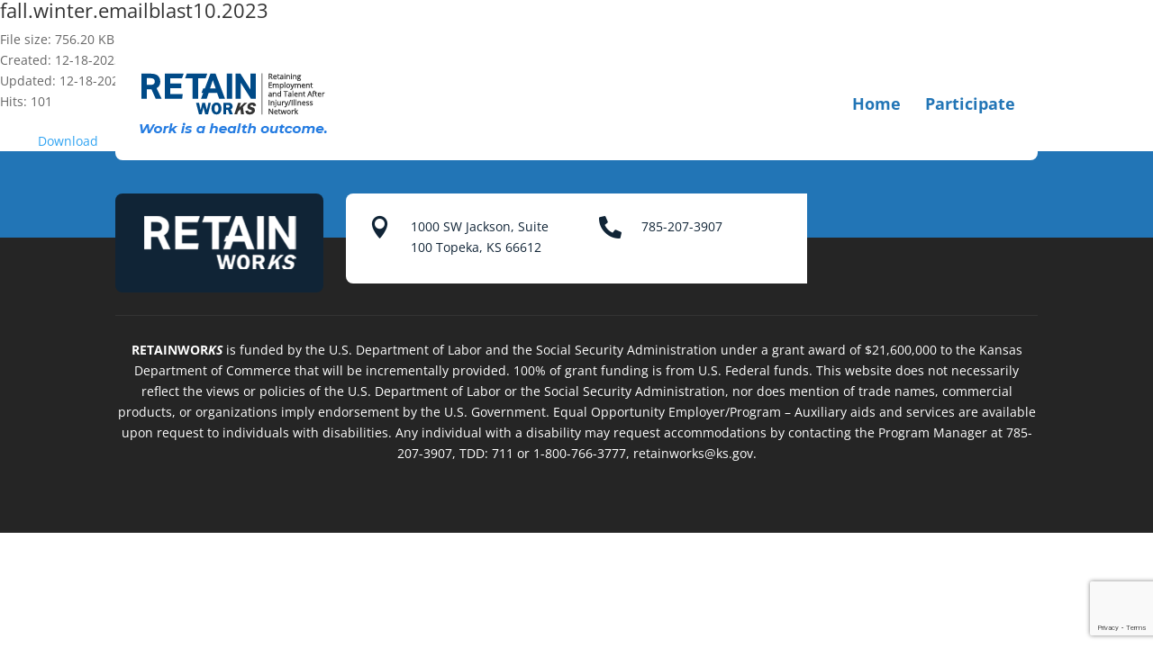

--- FILE ---
content_type: text/html; charset=utf-8
request_url: https://www.google.com/recaptcha/api2/anchor?ar=1&k=6Lf5iH4nAAAAAD6fR6Cm8mLTy1tu2MWu-yHd-KfP&co=aHR0cHM6Ly9yZXRhaW53b3Jrcy5vcmc6NDQz&hl=en&v=7gg7H51Q-naNfhmCP3_R47ho&size=invisible&anchor-ms=20000&execute-ms=15000&cb=4r02v6mza1s0
body_size: 48303
content:
<!DOCTYPE HTML><html dir="ltr" lang="en"><head><meta http-equiv="Content-Type" content="text/html; charset=UTF-8">
<meta http-equiv="X-UA-Compatible" content="IE=edge">
<title>reCAPTCHA</title>
<style type="text/css">
/* cyrillic-ext */
@font-face {
  font-family: 'Roboto';
  font-style: normal;
  font-weight: 400;
  font-stretch: 100%;
  src: url(//fonts.gstatic.com/s/roboto/v48/KFO7CnqEu92Fr1ME7kSn66aGLdTylUAMa3GUBHMdazTgWw.woff2) format('woff2');
  unicode-range: U+0460-052F, U+1C80-1C8A, U+20B4, U+2DE0-2DFF, U+A640-A69F, U+FE2E-FE2F;
}
/* cyrillic */
@font-face {
  font-family: 'Roboto';
  font-style: normal;
  font-weight: 400;
  font-stretch: 100%;
  src: url(//fonts.gstatic.com/s/roboto/v48/KFO7CnqEu92Fr1ME7kSn66aGLdTylUAMa3iUBHMdazTgWw.woff2) format('woff2');
  unicode-range: U+0301, U+0400-045F, U+0490-0491, U+04B0-04B1, U+2116;
}
/* greek-ext */
@font-face {
  font-family: 'Roboto';
  font-style: normal;
  font-weight: 400;
  font-stretch: 100%;
  src: url(//fonts.gstatic.com/s/roboto/v48/KFO7CnqEu92Fr1ME7kSn66aGLdTylUAMa3CUBHMdazTgWw.woff2) format('woff2');
  unicode-range: U+1F00-1FFF;
}
/* greek */
@font-face {
  font-family: 'Roboto';
  font-style: normal;
  font-weight: 400;
  font-stretch: 100%;
  src: url(//fonts.gstatic.com/s/roboto/v48/KFO7CnqEu92Fr1ME7kSn66aGLdTylUAMa3-UBHMdazTgWw.woff2) format('woff2');
  unicode-range: U+0370-0377, U+037A-037F, U+0384-038A, U+038C, U+038E-03A1, U+03A3-03FF;
}
/* math */
@font-face {
  font-family: 'Roboto';
  font-style: normal;
  font-weight: 400;
  font-stretch: 100%;
  src: url(//fonts.gstatic.com/s/roboto/v48/KFO7CnqEu92Fr1ME7kSn66aGLdTylUAMawCUBHMdazTgWw.woff2) format('woff2');
  unicode-range: U+0302-0303, U+0305, U+0307-0308, U+0310, U+0312, U+0315, U+031A, U+0326-0327, U+032C, U+032F-0330, U+0332-0333, U+0338, U+033A, U+0346, U+034D, U+0391-03A1, U+03A3-03A9, U+03B1-03C9, U+03D1, U+03D5-03D6, U+03F0-03F1, U+03F4-03F5, U+2016-2017, U+2034-2038, U+203C, U+2040, U+2043, U+2047, U+2050, U+2057, U+205F, U+2070-2071, U+2074-208E, U+2090-209C, U+20D0-20DC, U+20E1, U+20E5-20EF, U+2100-2112, U+2114-2115, U+2117-2121, U+2123-214F, U+2190, U+2192, U+2194-21AE, U+21B0-21E5, U+21F1-21F2, U+21F4-2211, U+2213-2214, U+2216-22FF, U+2308-230B, U+2310, U+2319, U+231C-2321, U+2336-237A, U+237C, U+2395, U+239B-23B7, U+23D0, U+23DC-23E1, U+2474-2475, U+25AF, U+25B3, U+25B7, U+25BD, U+25C1, U+25CA, U+25CC, U+25FB, U+266D-266F, U+27C0-27FF, U+2900-2AFF, U+2B0E-2B11, U+2B30-2B4C, U+2BFE, U+3030, U+FF5B, U+FF5D, U+1D400-1D7FF, U+1EE00-1EEFF;
}
/* symbols */
@font-face {
  font-family: 'Roboto';
  font-style: normal;
  font-weight: 400;
  font-stretch: 100%;
  src: url(//fonts.gstatic.com/s/roboto/v48/KFO7CnqEu92Fr1ME7kSn66aGLdTylUAMaxKUBHMdazTgWw.woff2) format('woff2');
  unicode-range: U+0001-000C, U+000E-001F, U+007F-009F, U+20DD-20E0, U+20E2-20E4, U+2150-218F, U+2190, U+2192, U+2194-2199, U+21AF, U+21E6-21F0, U+21F3, U+2218-2219, U+2299, U+22C4-22C6, U+2300-243F, U+2440-244A, U+2460-24FF, U+25A0-27BF, U+2800-28FF, U+2921-2922, U+2981, U+29BF, U+29EB, U+2B00-2BFF, U+4DC0-4DFF, U+FFF9-FFFB, U+10140-1018E, U+10190-1019C, U+101A0, U+101D0-101FD, U+102E0-102FB, U+10E60-10E7E, U+1D2C0-1D2D3, U+1D2E0-1D37F, U+1F000-1F0FF, U+1F100-1F1AD, U+1F1E6-1F1FF, U+1F30D-1F30F, U+1F315, U+1F31C, U+1F31E, U+1F320-1F32C, U+1F336, U+1F378, U+1F37D, U+1F382, U+1F393-1F39F, U+1F3A7-1F3A8, U+1F3AC-1F3AF, U+1F3C2, U+1F3C4-1F3C6, U+1F3CA-1F3CE, U+1F3D4-1F3E0, U+1F3ED, U+1F3F1-1F3F3, U+1F3F5-1F3F7, U+1F408, U+1F415, U+1F41F, U+1F426, U+1F43F, U+1F441-1F442, U+1F444, U+1F446-1F449, U+1F44C-1F44E, U+1F453, U+1F46A, U+1F47D, U+1F4A3, U+1F4B0, U+1F4B3, U+1F4B9, U+1F4BB, U+1F4BF, U+1F4C8-1F4CB, U+1F4D6, U+1F4DA, U+1F4DF, U+1F4E3-1F4E6, U+1F4EA-1F4ED, U+1F4F7, U+1F4F9-1F4FB, U+1F4FD-1F4FE, U+1F503, U+1F507-1F50B, U+1F50D, U+1F512-1F513, U+1F53E-1F54A, U+1F54F-1F5FA, U+1F610, U+1F650-1F67F, U+1F687, U+1F68D, U+1F691, U+1F694, U+1F698, U+1F6AD, U+1F6B2, U+1F6B9-1F6BA, U+1F6BC, U+1F6C6-1F6CF, U+1F6D3-1F6D7, U+1F6E0-1F6EA, U+1F6F0-1F6F3, U+1F6F7-1F6FC, U+1F700-1F7FF, U+1F800-1F80B, U+1F810-1F847, U+1F850-1F859, U+1F860-1F887, U+1F890-1F8AD, U+1F8B0-1F8BB, U+1F8C0-1F8C1, U+1F900-1F90B, U+1F93B, U+1F946, U+1F984, U+1F996, U+1F9E9, U+1FA00-1FA6F, U+1FA70-1FA7C, U+1FA80-1FA89, U+1FA8F-1FAC6, U+1FACE-1FADC, U+1FADF-1FAE9, U+1FAF0-1FAF8, U+1FB00-1FBFF;
}
/* vietnamese */
@font-face {
  font-family: 'Roboto';
  font-style: normal;
  font-weight: 400;
  font-stretch: 100%;
  src: url(//fonts.gstatic.com/s/roboto/v48/KFO7CnqEu92Fr1ME7kSn66aGLdTylUAMa3OUBHMdazTgWw.woff2) format('woff2');
  unicode-range: U+0102-0103, U+0110-0111, U+0128-0129, U+0168-0169, U+01A0-01A1, U+01AF-01B0, U+0300-0301, U+0303-0304, U+0308-0309, U+0323, U+0329, U+1EA0-1EF9, U+20AB;
}
/* latin-ext */
@font-face {
  font-family: 'Roboto';
  font-style: normal;
  font-weight: 400;
  font-stretch: 100%;
  src: url(//fonts.gstatic.com/s/roboto/v48/KFO7CnqEu92Fr1ME7kSn66aGLdTylUAMa3KUBHMdazTgWw.woff2) format('woff2');
  unicode-range: U+0100-02BA, U+02BD-02C5, U+02C7-02CC, U+02CE-02D7, U+02DD-02FF, U+0304, U+0308, U+0329, U+1D00-1DBF, U+1E00-1E9F, U+1EF2-1EFF, U+2020, U+20A0-20AB, U+20AD-20C0, U+2113, U+2C60-2C7F, U+A720-A7FF;
}
/* latin */
@font-face {
  font-family: 'Roboto';
  font-style: normal;
  font-weight: 400;
  font-stretch: 100%;
  src: url(//fonts.gstatic.com/s/roboto/v48/KFO7CnqEu92Fr1ME7kSn66aGLdTylUAMa3yUBHMdazQ.woff2) format('woff2');
  unicode-range: U+0000-00FF, U+0131, U+0152-0153, U+02BB-02BC, U+02C6, U+02DA, U+02DC, U+0304, U+0308, U+0329, U+2000-206F, U+20AC, U+2122, U+2191, U+2193, U+2212, U+2215, U+FEFF, U+FFFD;
}
/* cyrillic-ext */
@font-face {
  font-family: 'Roboto';
  font-style: normal;
  font-weight: 500;
  font-stretch: 100%;
  src: url(//fonts.gstatic.com/s/roboto/v48/KFO7CnqEu92Fr1ME7kSn66aGLdTylUAMa3GUBHMdazTgWw.woff2) format('woff2');
  unicode-range: U+0460-052F, U+1C80-1C8A, U+20B4, U+2DE0-2DFF, U+A640-A69F, U+FE2E-FE2F;
}
/* cyrillic */
@font-face {
  font-family: 'Roboto';
  font-style: normal;
  font-weight: 500;
  font-stretch: 100%;
  src: url(//fonts.gstatic.com/s/roboto/v48/KFO7CnqEu92Fr1ME7kSn66aGLdTylUAMa3iUBHMdazTgWw.woff2) format('woff2');
  unicode-range: U+0301, U+0400-045F, U+0490-0491, U+04B0-04B1, U+2116;
}
/* greek-ext */
@font-face {
  font-family: 'Roboto';
  font-style: normal;
  font-weight: 500;
  font-stretch: 100%;
  src: url(//fonts.gstatic.com/s/roboto/v48/KFO7CnqEu92Fr1ME7kSn66aGLdTylUAMa3CUBHMdazTgWw.woff2) format('woff2');
  unicode-range: U+1F00-1FFF;
}
/* greek */
@font-face {
  font-family: 'Roboto';
  font-style: normal;
  font-weight: 500;
  font-stretch: 100%;
  src: url(//fonts.gstatic.com/s/roboto/v48/KFO7CnqEu92Fr1ME7kSn66aGLdTylUAMa3-UBHMdazTgWw.woff2) format('woff2');
  unicode-range: U+0370-0377, U+037A-037F, U+0384-038A, U+038C, U+038E-03A1, U+03A3-03FF;
}
/* math */
@font-face {
  font-family: 'Roboto';
  font-style: normal;
  font-weight: 500;
  font-stretch: 100%;
  src: url(//fonts.gstatic.com/s/roboto/v48/KFO7CnqEu92Fr1ME7kSn66aGLdTylUAMawCUBHMdazTgWw.woff2) format('woff2');
  unicode-range: U+0302-0303, U+0305, U+0307-0308, U+0310, U+0312, U+0315, U+031A, U+0326-0327, U+032C, U+032F-0330, U+0332-0333, U+0338, U+033A, U+0346, U+034D, U+0391-03A1, U+03A3-03A9, U+03B1-03C9, U+03D1, U+03D5-03D6, U+03F0-03F1, U+03F4-03F5, U+2016-2017, U+2034-2038, U+203C, U+2040, U+2043, U+2047, U+2050, U+2057, U+205F, U+2070-2071, U+2074-208E, U+2090-209C, U+20D0-20DC, U+20E1, U+20E5-20EF, U+2100-2112, U+2114-2115, U+2117-2121, U+2123-214F, U+2190, U+2192, U+2194-21AE, U+21B0-21E5, U+21F1-21F2, U+21F4-2211, U+2213-2214, U+2216-22FF, U+2308-230B, U+2310, U+2319, U+231C-2321, U+2336-237A, U+237C, U+2395, U+239B-23B7, U+23D0, U+23DC-23E1, U+2474-2475, U+25AF, U+25B3, U+25B7, U+25BD, U+25C1, U+25CA, U+25CC, U+25FB, U+266D-266F, U+27C0-27FF, U+2900-2AFF, U+2B0E-2B11, U+2B30-2B4C, U+2BFE, U+3030, U+FF5B, U+FF5D, U+1D400-1D7FF, U+1EE00-1EEFF;
}
/* symbols */
@font-face {
  font-family: 'Roboto';
  font-style: normal;
  font-weight: 500;
  font-stretch: 100%;
  src: url(//fonts.gstatic.com/s/roboto/v48/KFO7CnqEu92Fr1ME7kSn66aGLdTylUAMaxKUBHMdazTgWw.woff2) format('woff2');
  unicode-range: U+0001-000C, U+000E-001F, U+007F-009F, U+20DD-20E0, U+20E2-20E4, U+2150-218F, U+2190, U+2192, U+2194-2199, U+21AF, U+21E6-21F0, U+21F3, U+2218-2219, U+2299, U+22C4-22C6, U+2300-243F, U+2440-244A, U+2460-24FF, U+25A0-27BF, U+2800-28FF, U+2921-2922, U+2981, U+29BF, U+29EB, U+2B00-2BFF, U+4DC0-4DFF, U+FFF9-FFFB, U+10140-1018E, U+10190-1019C, U+101A0, U+101D0-101FD, U+102E0-102FB, U+10E60-10E7E, U+1D2C0-1D2D3, U+1D2E0-1D37F, U+1F000-1F0FF, U+1F100-1F1AD, U+1F1E6-1F1FF, U+1F30D-1F30F, U+1F315, U+1F31C, U+1F31E, U+1F320-1F32C, U+1F336, U+1F378, U+1F37D, U+1F382, U+1F393-1F39F, U+1F3A7-1F3A8, U+1F3AC-1F3AF, U+1F3C2, U+1F3C4-1F3C6, U+1F3CA-1F3CE, U+1F3D4-1F3E0, U+1F3ED, U+1F3F1-1F3F3, U+1F3F5-1F3F7, U+1F408, U+1F415, U+1F41F, U+1F426, U+1F43F, U+1F441-1F442, U+1F444, U+1F446-1F449, U+1F44C-1F44E, U+1F453, U+1F46A, U+1F47D, U+1F4A3, U+1F4B0, U+1F4B3, U+1F4B9, U+1F4BB, U+1F4BF, U+1F4C8-1F4CB, U+1F4D6, U+1F4DA, U+1F4DF, U+1F4E3-1F4E6, U+1F4EA-1F4ED, U+1F4F7, U+1F4F9-1F4FB, U+1F4FD-1F4FE, U+1F503, U+1F507-1F50B, U+1F50D, U+1F512-1F513, U+1F53E-1F54A, U+1F54F-1F5FA, U+1F610, U+1F650-1F67F, U+1F687, U+1F68D, U+1F691, U+1F694, U+1F698, U+1F6AD, U+1F6B2, U+1F6B9-1F6BA, U+1F6BC, U+1F6C6-1F6CF, U+1F6D3-1F6D7, U+1F6E0-1F6EA, U+1F6F0-1F6F3, U+1F6F7-1F6FC, U+1F700-1F7FF, U+1F800-1F80B, U+1F810-1F847, U+1F850-1F859, U+1F860-1F887, U+1F890-1F8AD, U+1F8B0-1F8BB, U+1F8C0-1F8C1, U+1F900-1F90B, U+1F93B, U+1F946, U+1F984, U+1F996, U+1F9E9, U+1FA00-1FA6F, U+1FA70-1FA7C, U+1FA80-1FA89, U+1FA8F-1FAC6, U+1FACE-1FADC, U+1FADF-1FAE9, U+1FAF0-1FAF8, U+1FB00-1FBFF;
}
/* vietnamese */
@font-face {
  font-family: 'Roboto';
  font-style: normal;
  font-weight: 500;
  font-stretch: 100%;
  src: url(//fonts.gstatic.com/s/roboto/v48/KFO7CnqEu92Fr1ME7kSn66aGLdTylUAMa3OUBHMdazTgWw.woff2) format('woff2');
  unicode-range: U+0102-0103, U+0110-0111, U+0128-0129, U+0168-0169, U+01A0-01A1, U+01AF-01B0, U+0300-0301, U+0303-0304, U+0308-0309, U+0323, U+0329, U+1EA0-1EF9, U+20AB;
}
/* latin-ext */
@font-face {
  font-family: 'Roboto';
  font-style: normal;
  font-weight: 500;
  font-stretch: 100%;
  src: url(//fonts.gstatic.com/s/roboto/v48/KFO7CnqEu92Fr1ME7kSn66aGLdTylUAMa3KUBHMdazTgWw.woff2) format('woff2');
  unicode-range: U+0100-02BA, U+02BD-02C5, U+02C7-02CC, U+02CE-02D7, U+02DD-02FF, U+0304, U+0308, U+0329, U+1D00-1DBF, U+1E00-1E9F, U+1EF2-1EFF, U+2020, U+20A0-20AB, U+20AD-20C0, U+2113, U+2C60-2C7F, U+A720-A7FF;
}
/* latin */
@font-face {
  font-family: 'Roboto';
  font-style: normal;
  font-weight: 500;
  font-stretch: 100%;
  src: url(//fonts.gstatic.com/s/roboto/v48/KFO7CnqEu92Fr1ME7kSn66aGLdTylUAMa3yUBHMdazQ.woff2) format('woff2');
  unicode-range: U+0000-00FF, U+0131, U+0152-0153, U+02BB-02BC, U+02C6, U+02DA, U+02DC, U+0304, U+0308, U+0329, U+2000-206F, U+20AC, U+2122, U+2191, U+2193, U+2212, U+2215, U+FEFF, U+FFFD;
}
/* cyrillic-ext */
@font-face {
  font-family: 'Roboto';
  font-style: normal;
  font-weight: 900;
  font-stretch: 100%;
  src: url(//fonts.gstatic.com/s/roboto/v48/KFO7CnqEu92Fr1ME7kSn66aGLdTylUAMa3GUBHMdazTgWw.woff2) format('woff2');
  unicode-range: U+0460-052F, U+1C80-1C8A, U+20B4, U+2DE0-2DFF, U+A640-A69F, U+FE2E-FE2F;
}
/* cyrillic */
@font-face {
  font-family: 'Roboto';
  font-style: normal;
  font-weight: 900;
  font-stretch: 100%;
  src: url(//fonts.gstatic.com/s/roboto/v48/KFO7CnqEu92Fr1ME7kSn66aGLdTylUAMa3iUBHMdazTgWw.woff2) format('woff2');
  unicode-range: U+0301, U+0400-045F, U+0490-0491, U+04B0-04B1, U+2116;
}
/* greek-ext */
@font-face {
  font-family: 'Roboto';
  font-style: normal;
  font-weight: 900;
  font-stretch: 100%;
  src: url(//fonts.gstatic.com/s/roboto/v48/KFO7CnqEu92Fr1ME7kSn66aGLdTylUAMa3CUBHMdazTgWw.woff2) format('woff2');
  unicode-range: U+1F00-1FFF;
}
/* greek */
@font-face {
  font-family: 'Roboto';
  font-style: normal;
  font-weight: 900;
  font-stretch: 100%;
  src: url(//fonts.gstatic.com/s/roboto/v48/KFO7CnqEu92Fr1ME7kSn66aGLdTylUAMa3-UBHMdazTgWw.woff2) format('woff2');
  unicode-range: U+0370-0377, U+037A-037F, U+0384-038A, U+038C, U+038E-03A1, U+03A3-03FF;
}
/* math */
@font-face {
  font-family: 'Roboto';
  font-style: normal;
  font-weight: 900;
  font-stretch: 100%;
  src: url(//fonts.gstatic.com/s/roboto/v48/KFO7CnqEu92Fr1ME7kSn66aGLdTylUAMawCUBHMdazTgWw.woff2) format('woff2');
  unicode-range: U+0302-0303, U+0305, U+0307-0308, U+0310, U+0312, U+0315, U+031A, U+0326-0327, U+032C, U+032F-0330, U+0332-0333, U+0338, U+033A, U+0346, U+034D, U+0391-03A1, U+03A3-03A9, U+03B1-03C9, U+03D1, U+03D5-03D6, U+03F0-03F1, U+03F4-03F5, U+2016-2017, U+2034-2038, U+203C, U+2040, U+2043, U+2047, U+2050, U+2057, U+205F, U+2070-2071, U+2074-208E, U+2090-209C, U+20D0-20DC, U+20E1, U+20E5-20EF, U+2100-2112, U+2114-2115, U+2117-2121, U+2123-214F, U+2190, U+2192, U+2194-21AE, U+21B0-21E5, U+21F1-21F2, U+21F4-2211, U+2213-2214, U+2216-22FF, U+2308-230B, U+2310, U+2319, U+231C-2321, U+2336-237A, U+237C, U+2395, U+239B-23B7, U+23D0, U+23DC-23E1, U+2474-2475, U+25AF, U+25B3, U+25B7, U+25BD, U+25C1, U+25CA, U+25CC, U+25FB, U+266D-266F, U+27C0-27FF, U+2900-2AFF, U+2B0E-2B11, U+2B30-2B4C, U+2BFE, U+3030, U+FF5B, U+FF5D, U+1D400-1D7FF, U+1EE00-1EEFF;
}
/* symbols */
@font-face {
  font-family: 'Roboto';
  font-style: normal;
  font-weight: 900;
  font-stretch: 100%;
  src: url(//fonts.gstatic.com/s/roboto/v48/KFO7CnqEu92Fr1ME7kSn66aGLdTylUAMaxKUBHMdazTgWw.woff2) format('woff2');
  unicode-range: U+0001-000C, U+000E-001F, U+007F-009F, U+20DD-20E0, U+20E2-20E4, U+2150-218F, U+2190, U+2192, U+2194-2199, U+21AF, U+21E6-21F0, U+21F3, U+2218-2219, U+2299, U+22C4-22C6, U+2300-243F, U+2440-244A, U+2460-24FF, U+25A0-27BF, U+2800-28FF, U+2921-2922, U+2981, U+29BF, U+29EB, U+2B00-2BFF, U+4DC0-4DFF, U+FFF9-FFFB, U+10140-1018E, U+10190-1019C, U+101A0, U+101D0-101FD, U+102E0-102FB, U+10E60-10E7E, U+1D2C0-1D2D3, U+1D2E0-1D37F, U+1F000-1F0FF, U+1F100-1F1AD, U+1F1E6-1F1FF, U+1F30D-1F30F, U+1F315, U+1F31C, U+1F31E, U+1F320-1F32C, U+1F336, U+1F378, U+1F37D, U+1F382, U+1F393-1F39F, U+1F3A7-1F3A8, U+1F3AC-1F3AF, U+1F3C2, U+1F3C4-1F3C6, U+1F3CA-1F3CE, U+1F3D4-1F3E0, U+1F3ED, U+1F3F1-1F3F3, U+1F3F5-1F3F7, U+1F408, U+1F415, U+1F41F, U+1F426, U+1F43F, U+1F441-1F442, U+1F444, U+1F446-1F449, U+1F44C-1F44E, U+1F453, U+1F46A, U+1F47D, U+1F4A3, U+1F4B0, U+1F4B3, U+1F4B9, U+1F4BB, U+1F4BF, U+1F4C8-1F4CB, U+1F4D6, U+1F4DA, U+1F4DF, U+1F4E3-1F4E6, U+1F4EA-1F4ED, U+1F4F7, U+1F4F9-1F4FB, U+1F4FD-1F4FE, U+1F503, U+1F507-1F50B, U+1F50D, U+1F512-1F513, U+1F53E-1F54A, U+1F54F-1F5FA, U+1F610, U+1F650-1F67F, U+1F687, U+1F68D, U+1F691, U+1F694, U+1F698, U+1F6AD, U+1F6B2, U+1F6B9-1F6BA, U+1F6BC, U+1F6C6-1F6CF, U+1F6D3-1F6D7, U+1F6E0-1F6EA, U+1F6F0-1F6F3, U+1F6F7-1F6FC, U+1F700-1F7FF, U+1F800-1F80B, U+1F810-1F847, U+1F850-1F859, U+1F860-1F887, U+1F890-1F8AD, U+1F8B0-1F8BB, U+1F8C0-1F8C1, U+1F900-1F90B, U+1F93B, U+1F946, U+1F984, U+1F996, U+1F9E9, U+1FA00-1FA6F, U+1FA70-1FA7C, U+1FA80-1FA89, U+1FA8F-1FAC6, U+1FACE-1FADC, U+1FADF-1FAE9, U+1FAF0-1FAF8, U+1FB00-1FBFF;
}
/* vietnamese */
@font-face {
  font-family: 'Roboto';
  font-style: normal;
  font-weight: 900;
  font-stretch: 100%;
  src: url(//fonts.gstatic.com/s/roboto/v48/KFO7CnqEu92Fr1ME7kSn66aGLdTylUAMa3OUBHMdazTgWw.woff2) format('woff2');
  unicode-range: U+0102-0103, U+0110-0111, U+0128-0129, U+0168-0169, U+01A0-01A1, U+01AF-01B0, U+0300-0301, U+0303-0304, U+0308-0309, U+0323, U+0329, U+1EA0-1EF9, U+20AB;
}
/* latin-ext */
@font-face {
  font-family: 'Roboto';
  font-style: normal;
  font-weight: 900;
  font-stretch: 100%;
  src: url(//fonts.gstatic.com/s/roboto/v48/KFO7CnqEu92Fr1ME7kSn66aGLdTylUAMa3KUBHMdazTgWw.woff2) format('woff2');
  unicode-range: U+0100-02BA, U+02BD-02C5, U+02C7-02CC, U+02CE-02D7, U+02DD-02FF, U+0304, U+0308, U+0329, U+1D00-1DBF, U+1E00-1E9F, U+1EF2-1EFF, U+2020, U+20A0-20AB, U+20AD-20C0, U+2113, U+2C60-2C7F, U+A720-A7FF;
}
/* latin */
@font-face {
  font-family: 'Roboto';
  font-style: normal;
  font-weight: 900;
  font-stretch: 100%;
  src: url(//fonts.gstatic.com/s/roboto/v48/KFO7CnqEu92Fr1ME7kSn66aGLdTylUAMa3yUBHMdazQ.woff2) format('woff2');
  unicode-range: U+0000-00FF, U+0131, U+0152-0153, U+02BB-02BC, U+02C6, U+02DA, U+02DC, U+0304, U+0308, U+0329, U+2000-206F, U+20AC, U+2122, U+2191, U+2193, U+2212, U+2215, U+FEFF, U+FFFD;
}

</style>
<link rel="stylesheet" type="text/css" href="https://www.gstatic.com/recaptcha/releases/7gg7H51Q-naNfhmCP3_R47ho/styles__ltr.css">
<script nonce="AkbvYEWrTBJ4Wy5APFkfKg" type="text/javascript">window['__recaptcha_api'] = 'https://www.google.com/recaptcha/api2/';</script>
<script type="text/javascript" src="https://www.gstatic.com/recaptcha/releases/7gg7H51Q-naNfhmCP3_R47ho/recaptcha__en.js" nonce="AkbvYEWrTBJ4Wy5APFkfKg">
      
    </script></head>
<body><div id="rc-anchor-alert" class="rc-anchor-alert"></div>
<input type="hidden" id="recaptcha-token" value="[base64]">
<script type="text/javascript" nonce="AkbvYEWrTBJ4Wy5APFkfKg">
      recaptcha.anchor.Main.init("[\x22ainput\x22,[\x22bgdata\x22,\x22\x22,\[base64]/[base64]/bmV3IFpbdF0obVswXSk6Sz09Mj9uZXcgWlt0XShtWzBdLG1bMV0pOks9PTM/bmV3IFpbdF0obVswXSxtWzFdLG1bMl0pOks9PTQ/[base64]/[base64]/[base64]/[base64]/[base64]/[base64]/[base64]/[base64]/[base64]/[base64]/[base64]/[base64]/[base64]/[base64]\\u003d\\u003d\x22,\[base64]\\u003d\\u003d\x22,\[base64]/DkQDCoSI4FMO8UDbDs38xccO+w63Cp2xywqfCrRl9S3TCjEvDlglfw7JtK8OGcTx/w5kaADd6wr7CuCjDm8Ocw5JlLsOFDMOkAsKhw6kCBcKaw77DhcOEYcKOw5fCnsOvG3LDuMKYw7YcCXzCsj/DtR8NLcO8Qls3w7HCpmzCrsOXC2XCh3Fnw4F/wpHCpsKBwqDCvsKnexzChk/Cq8KEw7TCgsO9bMONw7gYwpPCmMK/ImsPUzIdI8KXwqXCtFHDnlTClwEswo0SwrjClsOoOMKVGAHDiUULb8OBwrDCtUxLVGktwqnClQh3w5V0UW3DhybCnXE6GcKaw4HDvsKNw7o5JXDDoMOBwrvCuMO/AsOYesO/f8KAw53DkFTDnyrDscOxHMK6LA3Cljl2IMO0wp8jEMODwpEsE8KSw5pOwpBbOMOuwqDDtcKDSTciw4DDlsKvPh3Dh1XCmsOeETXDjghWLUtZw7nCnWPDniTDuTonR1/DhwrChExwXCwjw5PDusOEbnPDl15ZHDhye8Oawq3Ds1pHw6c3w7sIw7U7wrLCisKJKiPDtMKfwos6wqfDv1MEw4Z7BFwxTVbCqlHChkQ0w505RsO7OBs0w6vCkcOHwpPDrAUrGsOXw7tNUkMlwqbCpMK+wqbDvsOew4jCtcO/w4HDtcKRQHNhwofCrSt1KjHDvMOAOcOzw4fDmcOFw49Ww4TCnMKYwqPCj8KfOnrCjRFxw4/Cp3TCrF3DlsOIw5UKRcKEfsKDJF3CsBcfw7XCr8O8wrBZw7XDjcKewrzDilEeCcOewqLCm8KRw6l/VcOaXW3ChsOEFzzDm8KrS8KmV35+RHN8w6ogV0FgUsOtasKbw6bCoMKrw7IVQcKmdcKgHRprNMKCw6vDnUXDn3nCmmnCoEd+BsKEQMOAw4BXw7Adwq1lBSfCh8KuSBnDncKkeMKKw51Bw65jGcKAw67CmsOOwoLDrh/[base64]/CrgxIBMOGw7AIbCLCrsOtBlwNw7smM8O3ZwVOZ8OWwrpPe8KHw4/DmmHCsMK8wooKw6FBFcOow7gUREUQZTN0w6YZey/DvHAfw6bDrcOYXU1zY8KoMcKWIj5jwoLCn35QZjk2F8KgwrbDsiA0wqN1w55OFGbDo3rCl8K9E8KOwpTDrcOpwp3Dh8OBLQHCusKHZhzCuMOFwrFqwrHDlsKSwrJdV8OrwoBiwrkBwqvDqVIUw4ZDRsOBwqgtGsOpwrrCs8OSw7cfwp7DusOxD8Kyw7Vewr/[base64]/w4wNw6bDhMKnw45VaGjDlsKNYCrCisKPwrxYfQp3w59AJ8Ofw7DCv8OPRXArwpcpWsO2wr03LXpGw55JQ0nDoMKFPAHDhEM7ccKRwpbCk8O/w5/DiMO7w6Fuw7HDqsKvwp5uwpXDusOLwqLCtsO0VDgcw5rCqMOdw67DmmYzAQdIw7/DhMOVBlfDhH3DmMOYdX3ChcO/asKdwoHDh8OhwpzChcOMwr8gw4Z8wowDw4nDmnTDinfDtE/CqcKPw47DgzFdwoZSbcKbBsKuB8O4wrPCksKjacKSwoRZE1hQCcKzFcOMw5o4wpRqVcKAwpQEWjpaw71VVsKGwqYYw6PDh3lnWiXDs8OHwr/CncOXIQjCqMODwrkRwocFw4pQHcO4RVRwD8OoUMKEAMOxBhLCnUsxw6HDjnI3w6JVw6oKw4bCsmI2E8OSwr7DtnoRw7PCqEDCm8KUBlPDssOHD2pUUXkVLMKhwrfDj33Cj8OVw7/Dl1fDvMOEUQPDlypMwotcw5xAwqrCq8K4wqAgC8KNajfCkh3CtT7CoDLDvwwNwpDDn8KgKgw7w4k/TsOYwqIJWcOYa2hdTsOYEMO3bcOYwqXCr1PCgW02JMOUNTrCtcKowqDDjVMiwqppGMOQLcOhw5TDpSZew6TDjlUJw4/ChsKyworDo8OWwo7Cr3nDohN0w6fCuA7Cu8KjGEgzw4bDhsKtDEDCucK/[base64]/Cj8KpCEIYw6tlfcK9w5kxwqBZw7TDiEPDrEZBw6cEwrkOw6vDoMOGwrXDqcOew6U8O8Kiw7bCnSzDqsOVWVHCkXbCrMOvPRHCicK5SFLCrsOQwqsXJCUwwq/DhXIbTcOqS8Oywr/CpHnCvcOkXcOgwrPDswpeOVHCsT3DisK9wrJ0wrjCgsONwqzDkWLChcKxw7zCuEkwwqPCilDDrsKGAwxPXRjDi8O3IinDr8OSwpQQw4/[base64]/[base64]/Ds2fDhj1HYT8qwotENcOXY8K1w6tiAsKUdcO7RwYfw5LCgMKYwp3DoGbDux3Dum1Zw7J2wqRPw6TCpXZ+wpHCvikzHcKHw603wo3DtMKlwp8qwox6fsK1RkbCmUwMGMOZCR8Gw5/DvcOfa8KPbFYhwqpTdsKJd8KBw7JmwqPCm8OmDHBBw6Y2wr7CgiLCssOSTcONFBLDhsO9w4Bww6YPw6zDlEHDk0tuw5MkJjnCjBgPGcOfw6rDvlg/w4LCk8OfHXQtw6nCkcOIw4TDosOcczZWwo0rwpfCsXgdaArDuzPCtMOJwqTCnCZKL8KlIsOTworDryjCsXrChcKKLhIjw5V7GUfDgcOWTsOZw4vCt1TCq8Kmw7R8fXRMw7nCqcO4wpwWw53DskXDhzbDmkcXw5XDrsKCwo/Dt8Kcw6rDux8Nw6ERV8KbKlnCpDnDvmgkwoA2BUYfBMOvwohHHUwcSlbClSnCgMKNEsKabUDCrQgCw45Iw4DCnFJRw7IOeD/Cp8KDwrZQw5nCgcOlf3QAwobCqMKmw4lEJMOWwqhFw5LDhMOdwq4qw7BUw5zCo8OZcinDtDLCj8ODWkFKwr9JM2rDs8K/AMKpw5Enw6hAw6TCj8K8w7tJwrXCg8O+w6/Dn3NhXCjDmcKawqjCtm9gw5tUwrrCl0Amwr7Cv1TDvcKiw61zw7DDs8OhwqVIVMOaHMOmworDiMOowqB1flYPw7xAw4jCgyLCsh4FHTQXaCjCvMKVZsKgwqR/U8O/bsKbCRxldcO0AjApwr54w7cwZ8KHVcONwoDCi37CuAcUA8OlwqvClTZfSsKqBMKrVmEwwqzDk8OHMFLCp8KEw6s/QhnDhcKzwr9lDsKgSiXDuVt5wqJywpzCiMO6BMOtworCgsKbwr3CsFBrw4DCnMKcSi/Di8Orw5J9DcOGKiUHB8KcRsOVw7/DtXdzP8OIa8Krw7XClALCosOJfcOSKT7ClcK5fcK6w40ZAXgYbMOCPsOYw7vCmsKQwr12RsOxW8OGw7phw77DhsK7HlTCkk4awpk0Vn1/w7/DtDPCrsOOP3BDwqM7PkvDrsObwqTCo8OVwqTCisKgwqvDlgkcwqHDk3TCv8Kmw5QHTxXDvsKZwrbCjcKewpZUwqTDgBQNcGjDgRvCvw5+UGPDhXsPwp3DujwhNcOeKW9leMKlwofDqMOKw6TDmBwCTcK7VsKvJcOXwoA3N8KhWsKhwrfDlVjDtsKIwopdwp/[base64]/wqIpJjg0w5TCp8KSw7rDj8Kow4TDjcKiwo9TfcK9w6fCh8O9w6wZbjDDhFo0C3sRw5wxw4xhwp7CqUrDlWobKgnDgcOBcnLCjCPCtsKjExrCncKgw4DCj8KdC2VeI1hyDMKfwpMoWQbDgl4Ow4LDhk8Lw6sFworCs8OyC8OewpLDo8KnDF/CvMOLP8KDwoN6wqDDscKaNUTCmHhYw4DClmhHacO6Ul9zw6DCrcOaw6rDr8KpBE/[base64]/[base64]/CnA3Cp8K3bcKfIcKOcRvCr8K+fU/[base64]/DhHdqSMOwwq3DhVNNw7VZBMKswpfCpMO7w6BmHsKgCTZvwrjCuMKoZsKjNsKuP8Kzwp8fw67DkV4Mw5x1EyA0wpTDs8OzwrbDgkoLf8ODw5/[base64]/DkMK7ZcOmw4jDgcKzwozDtcKJwqzCt8Ktw6LDn8OAFmN+KUl/wobCvRQhVMKOJ8OGCsK4wp8NwojDrDthwo0xwph1wr5QZ2QBw4wKAUg/R8K+JcO/[base64]/[base64]/wqbCpMOHDmXDicONw6XDssOuBmlgS2nCvsOwasKCaDFUWR1MwojCriJYw5LDrsOxAwAWw4/CtsKjwrlrw5oHw4/CpVlEwrELKAoVw7TCoMKEw5bCtnnDpkxxaMKrNsOBwonDqMOww58BNFNET1o9SMOdScKqLcOwGVnCrMKqSsK9NMKwwq7DgQDCuhssfW0Iw4rDlcOrDgvDicKAal/[base64]/DqHjDusKKe1jCjUPCtcK4UcKAwoXDqMO0w4RMw4vDsk8mGm7CtMKvw4TDuRDDiMKUwr89KMKkLMObUcKKw5F3w43DhE3Dm1nCol3DmxjCgTfDuMOjw6hdw7XCk8OOwpR0wqtFwoMCwp0sw73Dk8ORUhPDri3Cmz/CgcONccO6Q8KdEcO3aMOHGcKDOhleRQzCn8KAGsOfwq8HPx0pI8O0wqdMK8OaOsOBM8KowpXDksOUwo4uecOTPCfCrB/DhU/CqmbCg0dZwq0hYmwccMO6wr/DpV/DqTQvw6/Cjl/DgMOAXsK1wo1bwqrDicKRw6kTwonCssKWw5dfw5pCw5TDksOCw6PCujzCnTrCiMO/WxbCucKvKsOOwoTCklbDgcKGw69OccKowrIyCcOPKMKAwpQTcMKVw73Dt8KtUibCnSzColhrw7Y+SUw9LUXDjCDCpsKyJ3xtwpRJw459wq7DpcOnw5w+CcObw7JJw6Uxwo/[base64]/CkMKzw4bDqSvDvF1hw41UZBY/BE1Xd8Oxwo3CpBDCkBXDkMOZw6Ucw59qwpwia8Kjc8OKw6tlRx03YXbDlA0VRsO6wqRbwq3Cg8O/ScOXwqPCu8OMw4nCvMKtOMKbwox1S8OLwq3CgsOvwpjDksOPw7Y0J8K7bcOWw6zDtMKVw4tjwr/[base64]/DmhE4TAthTMKowrHDhzlcw58CWMOxwrtCacKDw5TDpU1mwoYfwqxSw4QKwo/[base64]/CksOiMMOZw7UOcMODEl0PF3/CocOkKDjCjCVBb8K/w7XCs8KPEsKMKcKUKEfDjsOXwpnDkGTDrjloaMO7w7jDtcOdw5Qaw7ZEw5nDnXzDngkuD8OEwprDjsK4NggifsKOw4IOwrPDvmPDvMKXYENPw5I8w6Y/[base64]/DTwKwq/Cu2vCiVMLOCvDssKwYmPDv8KtP1nDlRF/UcKTRFbCmsONwq7CrHEBWsOJfMK2w59IwqHCvsOkPScyw6jDoMOfw68ONz3Cj8O2wo1ow6nChcKKeMOkD2N1w7zChMOKw7NYwr/CnFnDuUsKecKKwpwnO0A9Q8K9cMOcw5TDp8Kfw7rCucK1w7JGw4bCs8O4AsKeFsKBTEHCs8ONwocfwrMxwq9AWynCvyTDtztXJsOkNVTDgMKsB8K/Q1DCusOjAMOrcgDDosO+XTvDqw3DnsOnFcKuHAzDgsKUSmgVeklFAcO7N3VJwrhCU8O6w6Yaw7/DgXUPwoLDl8KXw57DiMOHDsKmMnk6LCR2fCXDrcK8PX9JUcKIXArDs8KZw5bCuTcgw7HCtMKpXzcMwqJAHsKReMKAYTLCn8K5wrMzGmfDlMOHKcOhw74+wpDDgxDCugXDtT5Rw6BDwr3DlMOqwpk5LnbDncONworDtk9Iw6XDpsKXO8Ktw7DDnzjDkMONwqvCq8K/woLDjcOjwrTDjGTDr8Oxw6V3ODJQw6TCosOKw6rDsgQ5OTjCpnlFWMKwL8O+w7PDhcKtwrELwr5NF8ORSC7Clz3Dm17CnMKWKcOow6J5YcOMasObwpTCoMOMI8OKdMKIw7fCkEorK8KvbTLCk1fDsGHCh0Uqw5U/BFfDv8KxwonDo8KoOcKHBcK/[base64]/DvW/Do8Oyw4jDq1DCqMKJwpkpMSLCocK6L8KKfWhXw7Vcwo7ClsKuwo/CscK8w59WU8Ogw5Nfd8OeE3dJTWDChlvCigbDqcKlw6DChcOkwpbCrS9nKMO/aSLDtsK0wptMN07DoWrDolHDmsKOwpDCrsORw4ljKGfCkTbCvxlrUcK+wqHCuHbCvznCoD5wJsOFwpwWBR4UCcKKwpE+w7bCjsO1woZrwrTDhnodwrDCqk/CjsKFwqYLRl3Ch3DDl0bCgU/DgMOEwrV5woPCpCxWNcK8YiXDj09wGCbCiizDpMOhw5rCucOQwrzDhwjCmls3XsO9w5LCisO4esKDw65sworDhsOFwqlQw4o1w6tJCsOewrpSasO1woQ+w745TsKHw7Q0w4LDu3N5wq/Dt8OtXVLCtBxODQbCgsOEfMOIw5nCn8OtwqM1KVLDlMOXw4fCl8KNP8KUPkXCqVESw6Jgw7jCl8KSwpnCssOZBsKKw5pQw6M+w5fCgcKDR0QzG1dXwqJYwr4vwpfCucKcw7/Dhy/Dik7Dl8OKEkXCisOTGMOhY8ODHcK8bHjDpcO+wqdiwpLDmF80HwPCv8Kgw4IBa8KNVmfChTHDqV8Ww4JxRDMQwq0ecsKVKXfCiFDClcOMw7xbwqMUw4LCtWnDmcKmwoBhwot+w7N9wrs6HxTCl8KhwpswFsK+WMORwoxZQTNLNBtcDsKvw7oew6/Dh0kMwpvDr1tdWsKRIMKxUsKgZ8O3w44CFMOgw6YAwofDvQZVwrI9V8KWw5cGPQEHwro7NjPCl05+w4NnCcOMwqnCssODHjZowqt1SBjCqDDCqcKCw7UEwrl8w4vDjXLCqcOjwr3DjcOAeSUhw7fCmUXCuMOKcg/DnMOZEsK1woLCjBTCsMOdTcOTa2LDlF4TwrTDvMKtTsOQwqrCmMOcw7XDkUIow67CiQMVwpsUwosYwovChcOXdmrDo3RuRjcnPyFpEcOAwrlrLMO2w6xCw4/[base64]/BMKvworDh8O7T1YQBsOFQcOvwoPCuS/Dr8KOf3fCusOdSyDCm8OkSz4Rwr9FwqZ9woPCnE/CqsKgw5AwW8O4GcOPA8KWTMOvcsO/[base64]/NMOUwpfCiwtMwoVnwpElY8OTwoAjMXTDvzPDt8KlwpVEBsKRw5MHw4VEwr5vw5kQwrs7w7/Di8KJEAfClnh/w6ULwrjDvX3DnVRmw59Vw7knw6sFwqjDmgo8Q8KNXcOIw4PCqcKww5dmwrvDncOUwpbDmFdywqAhwr7Dt33CimnDsXDCkFLCtcK9w5/Ds8Oba0ZnwoB4wpHDh0DDkcK+w6HDqkZpJxvCv8OgRiJeHMKeVFkjwqDCu2TCs8KcF3vCgcK7AMO/w6nCucK6w6HDqMK4wrPCqkpJwqQgOMKNw4wDw6lwwoPCpiXDr8OycjzChsOlclbDr8OyaWBYJsOQb8KPwoDCusOnw5fDp0NWBU3DsMOmwpcgwozDlGrClsKsw4vDl8OCwrAOw5TDi8K4finDvChfNT/DiDB9w7NdImnDh2jCpcKOOmXDn8KqwoQBJB1hH8OwCcKsw4/DmcK9wobClHIZb2LCj8OSJcKsw4x3Z2fCj8K4wqXDojkfYg7DhMOpA8KYwozCvTFawp1uwqvCksOWasOVw6/CiUDClxUcw6zDgU9Gw5PChMOswovDksKtHMOTwp7Cr2LClmfDkUJBw5rDs1TCscKbHXogQ8O+w5zDqwdjJj/DusOgCsOFwozDmS7DjsOKNMOHIlRKT8OAWMOweBkDQ8ORHMKhwrvCm8KOwq3DkhBaw4J4w6PDgMO5JMKMScKmQ8OdBcOGKcKswrfDl2PCjEvDgGB7Y8Kuw6LCgsOewoLDhcK/[base64]/[base64]/DvgrCgMKPOAHCmxFzwoHDl8Khwq1Zw7V8SMKnYDpxNEVPB8KhR8K6wqMzCS3CucOMJ3fCoMOBw5XCqMK+w7sqdsKKEsOsAMOBZGUQw7kRTXzDqMKYwp0vw5wnYwJrw7vDvDLDosOhw4dQwoArT8KTSMKswrwPw5o7wpzDlhbDtsK1IwBJw47Dp1PDnTHCkHnDnQ/DsjvCrMK5wphodsOPdk9KPMKrSsKSBT9AJR3ClT7DqcONwobCrS1Ow60WYlYFw6I2wphVwqbCjkLClkxGw4ciHW7ChMKcw7rCnMO/[base64]/[base64]/CgsO2woXCusK3w4dzJWM9wrXDnBbDpcKEIVhwesKuRS8Xwr3DnsO6w53CjxIBwp9hw7lDwpjDvMO+WE4uw5rDjMOzWsOtw4pBOQzDvcOuFgogw5x9ZsKfwq3DhX/CrnDCmcOKMU7Ds8Ozw4PCpsO/UmvCsMOMw4MgRUbCm8KcwqpJw57CqGxiQlfCjjTDusO7KArChcKmCltGN8O2I8KeE8OAwpFZwqjCmTBVHcKlQMO0I8K6QsO/HwPDt03CoBrChcK9EcOaJMOqw7Fva8KVRMO6wrMtwqgOABA/McOeURLCgMKkwrbDisKYw6HCnsKwJ8OfScOub8KSCcOiwq0Hwq/CjDHDrW9/RijCt8KEbBzDoHMkAnrDi2EdwpIVCcKhY1XCoilvwpoowqzCoTrDocO5w5NJw7UtwoIIejHDlMOXwqZCR2xfwoTDvgjCoMK8JsOvZsKiwrnDihgnRCtAKTHCtnfCgXrDhmHCoUoZbVFjRMKvWCXChHnDlDDDosKQwoTDmsO/MMO4wqZSPMKba8KEwrLDmX7CtwscOsKkwodDXmRoRXwiPsOGZkTDl8OLw78Xw4NPwrZjHS3DiQPCo8O7w57ClVsXw4PCugxhw5nDnSDClBYeKWTDm8KWw4TDrsKYw7tZwqzDkTnChsK8w4PCmmDCnUXCr8OrTRhqGMOAw4VmwqvDn2MWw51Lw6h/MsOew7FtTiPCoMKkwq1/[base64]/DoMKcwoFwHsOnQ3rDjMKQNsOAIkgvZcKPHTE7AQ8VwqTDoMOYOcO5wrt2RwTCiknCm8KFSyxPwps5X8OjBSHCtMOtEzwcw7jDk8KOfUYvBsKrw4BZNAchHcKVTGvCjV/DuDV6fGbDrjgiw4Qvw7s6K0AvWlvDrMONwpdMZsOKDShqNMKJV2NLwqIkwpXDqEdRRk7DogHDncKtEMKpw73ChGB3a8OswqpUbMKpECXDh1RPO0AkD3PCjcKcw7HDl8KGwprDpMOyR8K0c0w/wr7ClTZuwrc4HMKdaSjDnsKFwqvCncOlworDnMKfMMKZK8Osw4PCvQfCisKew6l0T0xiwqLDpMOJVMOxMsKXWsKbw6g+QxsWHlx4ThnDnjXDrQjCvsKdwr3DlHHDosOnH8K7JsOfaz0JwrFJBmgLwpUUwrjCjcO+wrtsSlnCpsOWwpbCk2DDq8OAwox0TMO/wqhvAcOnRzHCoAtcwqVeSELDoA3ClwTDr8OTGsKtMFrDocOKwrPDlm14w4jClMOZwoHCsMO6WMKuIWpQG8O4wrtNLw3CkVnCu13DtcOmKVwOwpZIYUVmQMK+w5XCscOqbU3CkCweZwABJkPCi1EUHGfDrFrDmBZkWGvCt8OYwq/DnsKLw4TDlncTw4bCncK2wqEpJcOUUcKkw5o7w5Mnw43DrMO7w7tDAWExYsORdnk3w412woM3TRhKZz7ChHTCqcKnwrR7NBMAwoHDrsOsw5opw5zCu8KTwpZeYsOzSVzDphEDAGDDrirDp8ORwognwoN4IQFqwp/CnTpkRnhbb8KQwp3CkgvCkcOPX8OiURt3f23Ch1vCtsORw7DCn2/CtsKyEcOww6Yrw6fDvMOnw7FaDsOVMMOKw5HCmDNEDB/DvwDCoVDDnsKISMOiEykrw7xGIxTChcK3K8K4w4NxwqIqw5kHwrrDrcKlwrvDkkUPFV/DjcOWw67DicONwofDhyBEwroLw5vDrVbCsMOAY8KZwrLDh8OEcMOrVnURWcO0wp7DviHDisKHYMKEw5d0wrMRw6XDoMOJw6DCg2LCssKHbsKtwoXDlcKmVcK1w7gCw6MQw5dMGMKcwo52woEVYknCjkfDusOaccOyw5jDqFbCkQhedXbDisOMw43Di8OAw5/CnsOWwqLDjDXCmUs6wqwQw4vDtsK5wqbDu8OTwq/CvwHDu8OdBXtLSg90w4bDuAfDjsKdVMOaI8O5w7rCvsOOF8KCw6nCqEnDnsOkT8K3DgnDpQ4HwotLw4Z3TcOAwojCgT4dwpZ5EThKwpvCtDHCiMKcSsOWwr/DgygpQwbDtjlOM0XDjEVew7sjb8Kfw7doc8OBwrEbwq4bEMK5AcKjw6jDucKNwqdXIGjDq1zCm3B8bVIiwp01wovCrcKDw7k9cMOLw6zCsgLDnBLDiVvCrsKWwoFuw7PDucOBb8OiNMK8wpgewopnHBTDqMOfwp/ChsKYG3jDlMKhwrTDpBQSw64ewqk5w59RL0Ziw63DvsKlCAhhw4dPVTRFKsKVNcO2wqkPbn7DosOmcSTCvWQIMsO8LDbDjcOtHcOvUTB9ZUfDs8K3YUtBw6/[base64]/dMKvwqAowoPCk8KBwqDCvmrDl8Krwr43RcOQwrVdM8KXwoopCsKuGcKhw7l+M8OtFMONwpTDo0Yxw7JwwqYuwrUzQMOSw4sNw4Yrw7cDwp/CkMOPwr5YDVnDvcK9w7wXYMKYw443wqQDw43DqzjCiWcswpXDp8O4wrZrw4QTNMKWZsKCw6/CkybCi1zDmVnDqsKaesORQcKtN8KyMMOow59zw6rCo8Ouw4rCpcOHw5PDksOqTToHw41VVcOULhnDmMK4Y3TDt0wdWMK1O8ODesKBw6k/[base64]/[base64]/DhkTCuMOlejMjLAfCqcOJbcKPEXAgQB8Hw7FcwrJMc8ODw55jahRlY8OrQcOPw4PDuyvCkMO2wrzCtgfDoDTDmsKXDsOSwqdXfMKmccKwdT7DpcOMwoLDh09Ywq/DpMKGQjbDocKCwqDCpyXDpcK6e0s6w6NHBsOnw5IxwpHDomXDnxUdJMOEwqYmYMK0OkTDswNnwrnDusO7O8Kew7DCkn7Dt8KsASzCqQ/[base64]/[base64]/[base64]/DMKYKMOxRcOWwrrCqsKoHiYAfGNAcwcnwrJcwoDCh8KlfcOyFjjDgsKoSX4SYMKHCsOyw5fCi8KaSBwhw7rCqCjCmDHCvsOMw5vDlUAewrYGCT/DhmjCmMK8w7lbDAx7IifDnwTDvj/[base64]/ChcO2wopOwp8UwpMqw6DDtcOXw4DCpCbDrAXDucOvYsKIPjllRyHDplXDhsKzMXFRfh5NIyDChW5sdnkTw4LDicKtPcKWGCU7w6PCgFDDgQ7Cq8OGw4/Ciw4AZsOwwqknacKLBS/[base64]/wqkhwpHCoMKhw6zDncO1Dypuw7XCs8Opw6BnMcO6HSbCscKkw44ZwpJ8RjHDqsKlJxJCdyLDiAzDhjM8w79Qw5lHfsO6wrpSRsKRw4ldeMO2w7A0AQg9Ky0mwr/Cqw0UbCrCi30MOMKgfhQBJW5SeS9bOcOUw5jCv8Obw7h8w6ICM8K7OcO1w79+wr3DmcOKFBsIMC/[base64]/DpcOSwonCkzXDqcOpw7FSKcOke8OISQHChzbCvsKeEk/DisKnCMKYAlrDqsOmOV0Tw7/Dk8KdAsOyOF7CmgzDj8KowrbDt1sPU1kvwpEswr0mw57CkwHDucKcwpfDrgARJxY5wqkoMFYmTjrCucOvFsKnZG5HMmXDh8KFJATDu8OVZh3DgcOkfcOLwoEDwqcKFDvCicKWwrHCkMOGw7/Dr8OOw5LDh8KDwoXCgMKVTsOIPFPCkzPCkcKTd8Omw61eXwNcSgnDhBNhRX/[base64]/wpNxHcORBcOFw7rDpzLCjcO9wrzCuBDDnjUHXsOoX8KZB8K/w5EJw7HDsjNsO8Oow4DDuHogDMOVwpnDpMOBBsKCw4DDncKcw7FcTE57w40hD8Kuw5rDnBtuwrXDi3vCtB3DvMKsw4QSbcKvwqZMNyMfw43Ds3xzY3MNf8KUW8O7VlPCjHnDo0p4HwMUwqvDlV4xcMKWF8OXN0/DtQwAEMKtw4Z/RsOPwrEhXMOqwq3DkHJWfwxLQzheAMKKw6nCvcKdbMKVw61uw6/CpznCvwpqw4vCjFjClsKFwownwpXCiRDClFM8wq8Ew7fCrwhywod4wqHCuXTDrhl7Kj1rSS0qwpXDlsO5c8KgIw1SVcO1wpDDicOtw6nCuMKAwoc/LzbDlDwJw4NUYsOywp7Dj2DDqMKVw542w6HCocKreh/ClMO5w4nDqzoWOETDl8OSwp5ZW3gZTcKPw7/Dj8KXS0wdw6rDrMO8w4jCpcO2wrdqCMOdXsOcw6VCw7zDoGpScQRsRsK5fl3DrMOMWlEvw6XCgsKswo1WJU7DsRXCjcO8ecOtdQ/CgjdPw4UsGU7DgMOSbcK+HEBmfcKTDlxIwqwpw4LCoMOwZSnCiiltw6TDqsOJwp0FworDsMOFwr/Dh0vDpQMXwqrCusOjwokZHXx2w79uw6YMw73Cu1VYdkfCjx3Dlyt7KSc1DcO8RDoqw4FSYCRYQyTCjH0Owr/Du8KywpwBGAjDmWklwrgaw5rDrwJmRMKGMRJ6wqlUKMO3wpY8w5DCgEcLwojDmcOYHiTDsQnDnj5pwoIbPcKFw7w1wojCk8OKw5TCiBRGWcKef8OsGxbCm0nDlsKLwqJDbcO+w6otacOxw4NiwohbPsOUIUvDlXPCnMKJEg4/[base64]/VWRTVcOYLRVSUjHDvsOSO8OuOsOsQMKkw4PCm8ONw49Gw74mw6fCuWpDd1N9wp7DscKywrRSw7t0eVITw7vDk2/Do8OqWWDCjsODw6DCoybDq3/Dn8OuGcODR8KmTcKuwrtrwrVUCG3Ct8O2UMOJPRN8VMKEPMKLw6LDvsOsw4dJZ2HChsKawopvTMKfw6bDtk/[base64]/HwLDni/CmcO5BQJKw7ZaMyrDoMOjw4txw5UcUcKYw5MawrzCgcOuw4g2C1hkdwXDgMK9PRbCj8Kww5PCicKZwpQ7D8OVb1hMawXDocO+wplSC1zCkMKwwoxeTDo/w4ltHGLCoVLCrFUfw6zDmEHChsKWMMK+w5scw5ssZ2NZbXskw4nCqyUSw5bCklLDjHZPS2jClsOgaR3DiMOhGsKgwocFwrzCt1FPwqYaw5l8w7fChcOJVUbCmsO/w4fDmjvCgsOcw5TDi8KwBMKlw7nDthhuOsOyw7pWNEQvwr3DqzvDgSknFmLDlBPDrHJ9bcOcHUdnw4waw7RRwqLCpBrDkFHCqMODZm0UacOsQk/[base64]/CtMKjwo/DlcOuwo/[base64]/w4PDrcKTTmTCqMO9w6TCh8KOwrFJOcOowqXCg3HDjRbCtsO4w7XDplvDqXgyJEo2w40cCcOOJMKAw6cIw6tow6rDrsOgwr80w6PDvBoNw68UTMOxBDvDlCJ/w6ZbwqFYRwTDlic4wqwiS8ONwoVaC8OewqMqw59+RMK5dXYyNsKZH8KGen8vw6AhdHrDhcOzCMK6w73CsiTDnGbCk8Oqw5nDh3pIVMO/w5HCiMOSbcOswodLwoTCssOxZsKTWsO7wrbDl8OvGnUFwqoMJ8K5BcOcw5zDtsKfFh1ZSsKEb8ORw7siw6jDoMOaBsO6aMKUKG7DlcKpwpwEccKhJQA+GMOOw7sLwq0QXcK+HcO6w50AwqZDw5rCj8OodRbCkcONwrMZdGbDpMO/UcOLTQHCgXHCgMOBd243CsKtDMK/[base64]/BRlIwrzDuT/Do1rDjsOrwokUw53CsQ/DgsOBa3XDuEFOw6LCjTp5PTzDiRFxw4rDk3EewpfCnsOfw4rDswHCji7Cp3JaQDQLw5DDrxYHwofCucODw5zDqlMOwrgAPwzCjSdJwoDDt8OuNiHCusOGWSfCnDXCo8Oww77CnsKuwpHDv8ODdU/Ch8KuDwopIcK5wpfDmj5NcnUDNsKuAMK8dyHChmXCmsOCfiDCucKiMsO8cMOWwr1lAMOwZsOfDgl3G8OwwqxhZHHDlcOgf8OVDcKge1PDu8OFw7LCo8O0amDDtw9sw4Y1w4/CjsKGw7R7w79Pw4XCo8Otwrknw4Y+w5JBw47ChMKfwonDoS/[base64]/CrMOnwo8Dwpt9wrXCtGEGI1kyCMKTwpIKw7dPwrYKw7XCocKFEsKifcKTclwwDXkOw6oHd8KPUcKbWcOVw552w4Uuw5nDryF3D8OWw4LDqsOfwpobwr/CsHXDssO9TcOkXWEZcnLCmMOUw57Dv8KuwoTCrh7Du0IOwps2VsK+wqjDhg3Cq8K1eMKPBTrDq8O4IXUjwq7DmsKXbXXChDkawqXCjn8OLSlAOEFkwplcUm1Aw7fCk1dWeTPCnFzCsMOAw7lJw4rDnsK0AsOAwq0Cw73DtRVrw5HDpUTCki9aw6dgwp1hQMK/dMO+QcKSw5FEw67CvUIhwrjCtEMWw5p0w5hLeMKNwp8BZ8OcNMOBwrQYdcOCLG/[base64]/CnU7DrsKAwprCoMKrNXEBVMK7SFEVwpHCqcO/SX4yw5hKw6/CgcK/SgVpDcOUw6YaOMKcYy9rw4jClsOOwrwpEsOlQcKCw78Hw5kjPcOPw68uwprCgMOkJRXCg8KnwoA5wqt5w4TDvcOjDHYYQMO1JcO0FWnDnlrDp8KiwolZwqpPwrrDnG8OfSjCp8OxwonCpcK4wr7CtnkpNG1dw412w5fDoFhxMSDCn3XDvsKBw5/DgDTDg8OYN1PCusKbaS3DlMOBwpgPWMOrw5DCkxDDp8OdK8OWWsOQwprDknnCtsKMWMOKw4PDlhENw4lVdMOCwo7Dn1snwq0WwqbDhGrDtCUsw67ChHHCmyIsEcKgFjjCi1B7FsKpEG84KMKMNMKhUQXCpRzDj8KZaR1Ww5F8wrceXcKew5LCqcOHZl/CicOzw4QHw7Q2wqZzSjfCh8OSwogiwpPCuAjCtjvCsMORPMO8TyB5TDJTw4rDthwow6bDucKKwobDsTF2MG/Ck8OYHMKUwpoQWGglVsKnKMOvWzwlcHPDoMOBR3VSwqlYwpwKG8Ocw5LDkcOtNcOvw4pIZsO1wrvDp0rDvg19FU9YecK2w7dIw5dVQgsyw7bDpkjCiMOrIsObeQDCkcK4wo4Hw4cLYMO/DmnDl37DrcOMwpN4GsK9d1sLw5/CosOew4Zcw67DhcKNe8OITzh/woQwIV57wr5LwqDCjC/DiijCu8K2wqHDo8K8XC/DjMKSfkpmw4LCnBUjwqM5QANmw6bDhsOPw6bDucOjYMKSwpLCj8O8eMODbsOtW8O3wpEhbcOHOsKWE8OSDHvDt1TCqWnCsMO6FjXCgsK1Vn/DtMOXFMKgDcK8I8Ogw5jDoGnDo8OgwqsMF8KsVsOZAVgmIsOjw7fCmsKVw5I9woHDmhfCm8OdPg/Dk8KQJUBuwqbDncKewr4GwrvDgWzCjsOPwrljwqbCncKndcK7w5MmZGIWFlXDosKkHsOIwprCoXjDpcKkwp7CocKkw63Cj3Y8GjjDjxHCvHZbWAZ/w7EPRsODSk9ywoHDuxHDsn/DmMKhXcKSwq8NesO5wo3CsErDjgYkw6jChsKRdn0LwrnCsG9af8KMJnzDgcOBEcOlwqkgwqUvwqoYw6DDqBDCpMOgw544wo7CtsKxw4hxfDbCmgTCqMOGw5oXw5rCpGnCkMO3wqXCkxl2Y8K/wpt/w400w7FTRF/[base64]/[base64]/DjMOpXyzDgF3DojzClMOrHMOawrgFwoLDohNPNA4rw5IZwqwscsKmUBXDsSJOUEHDlcKtwqVOX8KiaMKWw5orSMO/w5VGTn9Mw5jCj8OfI0XDo8Kdwo3DvsKJDCBVw7s8CidwXjTDvAJFYHFiw7bDuVI1WGByecKGwpDCqsKNw7vDvXplSwLCjsOONcKAHMOGw5PCpDYnw7U5XgfDgUIUw5HChS0Aw7/DuxjCn8ObCMKkw5Ibw6JRwrosw5F0wpVcwqHCgnQUUcOoMMOmWxXCnF3DkWQnTmdOwr88wpIyw6RRw4Bkw6rCocKad8KXwqjCsjV0w6ppw4nClhh3w4lqw4vDrsOSGSfCpAJhIsOYwpJFw6wQw7/CgHfDvcK1w5EJHFpxwoJww7Z8w4pxBUA0w4bDo8K/NsKXw6nCj3JMw6MZZmlPw4zCmsOBw7MXw7LDiDo4w4zDkTIkT8OOEcOiw7/Ci19dwoDDqzs9K3PCg2Igw7Aaw4jDqj1Hwr4LaQfCr8Kdw5vCvGjDo8KcwqxCbcOgZsKJVgIGwqjDjAXCkMKcXxRZYhQVaifCrls+W218w6Y1bg0xX8KhwpsUwqHCkcO/w43DjMOjIyM6wojCnMOEKkggw4jDu2EVaMKoIXtoZwvDq8KSw5/DlsOdQsOZD1sEwr5kTjLCrsOGdkPCgMODMMKvXW7CvcOqCzweNsOZbm7Cv8OkV8KRwqrCpCxXwojCpEAjO8OLF8OPZ2EUwpzDlRxdw5ZWHhtvNlo3S8KpThpnw70Pw7/DtwUvaRPCtQ3Cj8K/f10Iw4hSwrV9MMOdCk1+woLDo8KZw6Vsw7nDv1fDm8OAJjkqUw4zw5UQUMKiw4LDtic/[base64]/w7TCl8OQwrHCnhPCgcOAwpnCsSgdRHkyS2NpMsKTZnkgY1lPOiPDoxbCn1Qpw5LDvyBnNsOSw55CwqbDsjrCngTCvMKHw6pjAWl3acOzQh/DhMO9IhnCmcO5w5ZJw6AqP8Krw59IYcKsNQ5lUsOqwqLDtzdgw7rChA7CvUDCsn3Cn8K9woR5w5jCn1rDvTZmw7A/wp7DisOnwq9KQlPDisKjTxgtSyB2w61MI0nDpsORcsK9WENowrY/woxGGcOKe8Ovw7jCkMOfw4vDin0SVcKfRCXCvFV+KSc/[base64]/CgGAzwownw5gYwrTCsS9VWk3Du8KQwoRcwo7CosKkw51qEFhxwqXCpMKxwo3DocOHw7o/Q8Khw6/DncKVE8OTDcOINwtyGMKZw6zCqAJbw6TDu1Ypw61bw43DtWVNS8KGQMK2HsOReMO3woUdTcO+HC/DvcOAEMK7w5spaVjDsMKew5nDvjvDjVoSeFttAWsUw43CvHDDlQ/DpcKgHmLDr0PDl1vChw/Cp8OTwqQRw686aQIgwprCnXcSw6PDs8OFwqzDoVhuw67DuHVqcltKw4ZARsKrwq7CvmnCh1HCmMOZwrQYwoxGc8Ofw4/Cjnwcw6hRAVs4wokZPhISFFpqwrk1D8OaGsKXH1QKX8KlezHCvCXDlC7DlcKUwqzCrMKjw7pnwpooTcO6X8OvBC0mwpxLwqZOKgnDjcOmIngnwpLDkn/[base64]/w5/Ci1pDGMKZw7J9LcOZwqgGZXBMw7LDq8K1MsKSwoPDv8KxC8K3OiXDucOYwqhMwrrCuMKCwpHDr8KdY8OqDQkRw70RI8KkVsOTcC0Yw4QlCwzDpnlONUgWw7rCi8K8w6dewpbDlsKsQhfDt3/DucKnSsKuwp/Cn0TCscOJKsKcBsOyT11qw4AeGcONFsOMbMK5w6jDm3LDu8KhwoxpfsOQZR/DugZ3w4YLVMO8bhVjOsO9wpJxag7Cj3LDnSHCpzPCizdewpkKw4PDmxrCrSMXwoFJw4PCqzfDhsO6cFvDmg7Ci8KGw6LCo8KyP3XCk8O7w4Uawo/[base64]/b8OqLcKDbcKvwqYSRcOAeMOtLmPCi8OyWhTCszrCn8OLVcK8DEdyS8K3TSvCh8OKIMORwoRxbMOFUFrCkFJrXMKSwpLDnVHDl8KIGzYYKx/Cnz9zw4kfW8Kaw4nDpStUw4Aawp3DmTrDrU7CikHDr8Kmwq5RJMKVRMK8w7howr3DoRXDscOMw5vDqMKBJcKbRsOfLjsqwrDCnmDChB3DrwdlwodzwrrClcOTw5tHCsKKR8OrwrrDk8KCIcOywqPCuGDDtm/DvhPClUh4w59GJMKLw7NgbHIrwr7DsGlvQQ7DkiDCtcOkfE1qw4vCnSbDmS0Gw49bwpLCqsOdwqU4ZMK4J8KGaMOVw74lwpPCngUJBcKtAMKAw7TCmMK1wq/[base64]/CpMOoJMOaWhrCncOnCcKlw48YL3lOFcOQWsK/fiIdeU/DrMKDwo/Dp8OWwro1w6csZjHDlFvDg0zDuMORwoDDhBc1w59rcxEvw6DDih/DrSd8K3PDsl94w7LDnEHClMOjwq/DsBPCvsOrw6tKw4Yowqprw7nDncOvw7zCozNnMwJ2fAoRwp/DpcOawq/CiMKDwq/Dm1zCrjYEcyVZKsKUAVPCmzBZw4/CucKJN8OnwrpDOcKpwoTCtcKbwqg0w5/DqcODw63DtcKwbMKBZSrCr8K+w5TCpx/DrTbDqMKXwpPDpRx9woEow6plwrHDhcOrXyJKBCPDssK/KQjCrcK1wpzDpHMqw53Dv0vDiMKCwpzDnFXCrBUwH1EKwonDtE3Cj35HccO9wp4pBRTCqQ0tbsK2w5rDnmV5woTCv8O+eyDCn0LDmsKUCcOWamLDpMOhMSpEZFEaeFR/w5XCjgvCgjJ/wqTCgXHCmGhHXsKUw73DhxrCgXoIwqjDmMKaE1LCscKnTcKdO3M0MCzDqCkbwoE4wqvChhrDsRh0wrfDnMO9PsKwHcKtwqrDmMK1w74tD8OFLsO0ElDCp1vDnW1pV3nClMOmwpMEQHhhw5fDh3EpXT3CmlU/PMK0Vlx7w5PCkCTCsFsjw7tLwrJPQx7DncKGIHUQFCd6w4XDoTtXwqDDlsK0fTfCpcKAw5fDvU/DrV/Cn8OXwqLCl8KVwpoOZMKqw4nDlkjCgQTCrn/Con95w5NQwrHDvxfDkUEIKcKvPMKpwrl+wqN1Mx/[base64]\x22],null,[\x22conf\x22,null,\x226Lf5iH4nAAAAAD6fR6Cm8mLTy1tu2MWu-yHd-KfP\x22,0,null,null,null,1,[21,125,63,73,95,87,41,43,42,83,102,105,109,121],[-1442069,609],0,null,null,null,null,0,null,0,null,700,1,null,0,\[base64]/tzcYADoGZWF6dTZkEg4Iiv2INxgAOgVNZklJNBoZCAMSFR0U8JfjNw7/vqUGGcSdCRmc4owCGQ\\u003d\\u003d\x22,0,0,null,null,1,null,0,0],\x22https://retainworks.org:443\x22,null,[3,1,1],null,null,null,1,3600,[\x22https://www.google.com/intl/en/policies/privacy/\x22,\x22https://www.google.com/intl/en/policies/terms/\x22],\x22Qf5QfrSZCxoFH+TrjX4iU8EL8WpeV9jb6656G8+PAGk\\u003d\x22,1,0,null,1,1765950665241,0,0,[203,29,194,6],null,[230,102,66,249],\x22RC-srDa-cIRs5gjWQ\x22,null,null,null,null,null,\x220dAFcWeA6VQgGaeraoWEDnvjJtWnhDQQng-iAniC5AT_spvKJfw7e8NIECehJtQjYSrvsZuGQ6aNK8_3FZY5lN_UIYP8X7e15yiw\x22,1766033465291]");
    </script></body></html>

--- FILE ---
content_type: text/html; charset=utf-8
request_url: https://www.google.com/recaptcha/api2/anchor?ar=1&k=6Lf5iH4nAAAAAD6fR6Cm8mLTy1tu2MWu-yHd-KfP&co=aHR0cHM6Ly9yZXRhaW53b3Jrcy5vcmc6NDQz&hl=en&v=7gg7H51Q-naNfhmCP3_R47ho&size=invisible&anchor-ms=20000&execute-ms=15000&cb=easn76g5hxcp
body_size: 48119
content:
<!DOCTYPE HTML><html dir="ltr" lang="en"><head><meta http-equiv="Content-Type" content="text/html; charset=UTF-8">
<meta http-equiv="X-UA-Compatible" content="IE=edge">
<title>reCAPTCHA</title>
<style type="text/css">
/* cyrillic-ext */
@font-face {
  font-family: 'Roboto';
  font-style: normal;
  font-weight: 400;
  font-stretch: 100%;
  src: url(//fonts.gstatic.com/s/roboto/v48/KFO7CnqEu92Fr1ME7kSn66aGLdTylUAMa3GUBHMdazTgWw.woff2) format('woff2');
  unicode-range: U+0460-052F, U+1C80-1C8A, U+20B4, U+2DE0-2DFF, U+A640-A69F, U+FE2E-FE2F;
}
/* cyrillic */
@font-face {
  font-family: 'Roboto';
  font-style: normal;
  font-weight: 400;
  font-stretch: 100%;
  src: url(//fonts.gstatic.com/s/roboto/v48/KFO7CnqEu92Fr1ME7kSn66aGLdTylUAMa3iUBHMdazTgWw.woff2) format('woff2');
  unicode-range: U+0301, U+0400-045F, U+0490-0491, U+04B0-04B1, U+2116;
}
/* greek-ext */
@font-face {
  font-family: 'Roboto';
  font-style: normal;
  font-weight: 400;
  font-stretch: 100%;
  src: url(//fonts.gstatic.com/s/roboto/v48/KFO7CnqEu92Fr1ME7kSn66aGLdTylUAMa3CUBHMdazTgWw.woff2) format('woff2');
  unicode-range: U+1F00-1FFF;
}
/* greek */
@font-face {
  font-family: 'Roboto';
  font-style: normal;
  font-weight: 400;
  font-stretch: 100%;
  src: url(//fonts.gstatic.com/s/roboto/v48/KFO7CnqEu92Fr1ME7kSn66aGLdTylUAMa3-UBHMdazTgWw.woff2) format('woff2');
  unicode-range: U+0370-0377, U+037A-037F, U+0384-038A, U+038C, U+038E-03A1, U+03A3-03FF;
}
/* math */
@font-face {
  font-family: 'Roboto';
  font-style: normal;
  font-weight: 400;
  font-stretch: 100%;
  src: url(//fonts.gstatic.com/s/roboto/v48/KFO7CnqEu92Fr1ME7kSn66aGLdTylUAMawCUBHMdazTgWw.woff2) format('woff2');
  unicode-range: U+0302-0303, U+0305, U+0307-0308, U+0310, U+0312, U+0315, U+031A, U+0326-0327, U+032C, U+032F-0330, U+0332-0333, U+0338, U+033A, U+0346, U+034D, U+0391-03A1, U+03A3-03A9, U+03B1-03C9, U+03D1, U+03D5-03D6, U+03F0-03F1, U+03F4-03F5, U+2016-2017, U+2034-2038, U+203C, U+2040, U+2043, U+2047, U+2050, U+2057, U+205F, U+2070-2071, U+2074-208E, U+2090-209C, U+20D0-20DC, U+20E1, U+20E5-20EF, U+2100-2112, U+2114-2115, U+2117-2121, U+2123-214F, U+2190, U+2192, U+2194-21AE, U+21B0-21E5, U+21F1-21F2, U+21F4-2211, U+2213-2214, U+2216-22FF, U+2308-230B, U+2310, U+2319, U+231C-2321, U+2336-237A, U+237C, U+2395, U+239B-23B7, U+23D0, U+23DC-23E1, U+2474-2475, U+25AF, U+25B3, U+25B7, U+25BD, U+25C1, U+25CA, U+25CC, U+25FB, U+266D-266F, U+27C0-27FF, U+2900-2AFF, U+2B0E-2B11, U+2B30-2B4C, U+2BFE, U+3030, U+FF5B, U+FF5D, U+1D400-1D7FF, U+1EE00-1EEFF;
}
/* symbols */
@font-face {
  font-family: 'Roboto';
  font-style: normal;
  font-weight: 400;
  font-stretch: 100%;
  src: url(//fonts.gstatic.com/s/roboto/v48/KFO7CnqEu92Fr1ME7kSn66aGLdTylUAMaxKUBHMdazTgWw.woff2) format('woff2');
  unicode-range: U+0001-000C, U+000E-001F, U+007F-009F, U+20DD-20E0, U+20E2-20E4, U+2150-218F, U+2190, U+2192, U+2194-2199, U+21AF, U+21E6-21F0, U+21F3, U+2218-2219, U+2299, U+22C4-22C6, U+2300-243F, U+2440-244A, U+2460-24FF, U+25A0-27BF, U+2800-28FF, U+2921-2922, U+2981, U+29BF, U+29EB, U+2B00-2BFF, U+4DC0-4DFF, U+FFF9-FFFB, U+10140-1018E, U+10190-1019C, U+101A0, U+101D0-101FD, U+102E0-102FB, U+10E60-10E7E, U+1D2C0-1D2D3, U+1D2E0-1D37F, U+1F000-1F0FF, U+1F100-1F1AD, U+1F1E6-1F1FF, U+1F30D-1F30F, U+1F315, U+1F31C, U+1F31E, U+1F320-1F32C, U+1F336, U+1F378, U+1F37D, U+1F382, U+1F393-1F39F, U+1F3A7-1F3A8, U+1F3AC-1F3AF, U+1F3C2, U+1F3C4-1F3C6, U+1F3CA-1F3CE, U+1F3D4-1F3E0, U+1F3ED, U+1F3F1-1F3F3, U+1F3F5-1F3F7, U+1F408, U+1F415, U+1F41F, U+1F426, U+1F43F, U+1F441-1F442, U+1F444, U+1F446-1F449, U+1F44C-1F44E, U+1F453, U+1F46A, U+1F47D, U+1F4A3, U+1F4B0, U+1F4B3, U+1F4B9, U+1F4BB, U+1F4BF, U+1F4C8-1F4CB, U+1F4D6, U+1F4DA, U+1F4DF, U+1F4E3-1F4E6, U+1F4EA-1F4ED, U+1F4F7, U+1F4F9-1F4FB, U+1F4FD-1F4FE, U+1F503, U+1F507-1F50B, U+1F50D, U+1F512-1F513, U+1F53E-1F54A, U+1F54F-1F5FA, U+1F610, U+1F650-1F67F, U+1F687, U+1F68D, U+1F691, U+1F694, U+1F698, U+1F6AD, U+1F6B2, U+1F6B9-1F6BA, U+1F6BC, U+1F6C6-1F6CF, U+1F6D3-1F6D7, U+1F6E0-1F6EA, U+1F6F0-1F6F3, U+1F6F7-1F6FC, U+1F700-1F7FF, U+1F800-1F80B, U+1F810-1F847, U+1F850-1F859, U+1F860-1F887, U+1F890-1F8AD, U+1F8B0-1F8BB, U+1F8C0-1F8C1, U+1F900-1F90B, U+1F93B, U+1F946, U+1F984, U+1F996, U+1F9E9, U+1FA00-1FA6F, U+1FA70-1FA7C, U+1FA80-1FA89, U+1FA8F-1FAC6, U+1FACE-1FADC, U+1FADF-1FAE9, U+1FAF0-1FAF8, U+1FB00-1FBFF;
}
/* vietnamese */
@font-face {
  font-family: 'Roboto';
  font-style: normal;
  font-weight: 400;
  font-stretch: 100%;
  src: url(//fonts.gstatic.com/s/roboto/v48/KFO7CnqEu92Fr1ME7kSn66aGLdTylUAMa3OUBHMdazTgWw.woff2) format('woff2');
  unicode-range: U+0102-0103, U+0110-0111, U+0128-0129, U+0168-0169, U+01A0-01A1, U+01AF-01B0, U+0300-0301, U+0303-0304, U+0308-0309, U+0323, U+0329, U+1EA0-1EF9, U+20AB;
}
/* latin-ext */
@font-face {
  font-family: 'Roboto';
  font-style: normal;
  font-weight: 400;
  font-stretch: 100%;
  src: url(//fonts.gstatic.com/s/roboto/v48/KFO7CnqEu92Fr1ME7kSn66aGLdTylUAMa3KUBHMdazTgWw.woff2) format('woff2');
  unicode-range: U+0100-02BA, U+02BD-02C5, U+02C7-02CC, U+02CE-02D7, U+02DD-02FF, U+0304, U+0308, U+0329, U+1D00-1DBF, U+1E00-1E9F, U+1EF2-1EFF, U+2020, U+20A0-20AB, U+20AD-20C0, U+2113, U+2C60-2C7F, U+A720-A7FF;
}
/* latin */
@font-face {
  font-family: 'Roboto';
  font-style: normal;
  font-weight: 400;
  font-stretch: 100%;
  src: url(//fonts.gstatic.com/s/roboto/v48/KFO7CnqEu92Fr1ME7kSn66aGLdTylUAMa3yUBHMdazQ.woff2) format('woff2');
  unicode-range: U+0000-00FF, U+0131, U+0152-0153, U+02BB-02BC, U+02C6, U+02DA, U+02DC, U+0304, U+0308, U+0329, U+2000-206F, U+20AC, U+2122, U+2191, U+2193, U+2212, U+2215, U+FEFF, U+FFFD;
}
/* cyrillic-ext */
@font-face {
  font-family: 'Roboto';
  font-style: normal;
  font-weight: 500;
  font-stretch: 100%;
  src: url(//fonts.gstatic.com/s/roboto/v48/KFO7CnqEu92Fr1ME7kSn66aGLdTylUAMa3GUBHMdazTgWw.woff2) format('woff2');
  unicode-range: U+0460-052F, U+1C80-1C8A, U+20B4, U+2DE0-2DFF, U+A640-A69F, U+FE2E-FE2F;
}
/* cyrillic */
@font-face {
  font-family: 'Roboto';
  font-style: normal;
  font-weight: 500;
  font-stretch: 100%;
  src: url(//fonts.gstatic.com/s/roboto/v48/KFO7CnqEu92Fr1ME7kSn66aGLdTylUAMa3iUBHMdazTgWw.woff2) format('woff2');
  unicode-range: U+0301, U+0400-045F, U+0490-0491, U+04B0-04B1, U+2116;
}
/* greek-ext */
@font-face {
  font-family: 'Roboto';
  font-style: normal;
  font-weight: 500;
  font-stretch: 100%;
  src: url(//fonts.gstatic.com/s/roboto/v48/KFO7CnqEu92Fr1ME7kSn66aGLdTylUAMa3CUBHMdazTgWw.woff2) format('woff2');
  unicode-range: U+1F00-1FFF;
}
/* greek */
@font-face {
  font-family: 'Roboto';
  font-style: normal;
  font-weight: 500;
  font-stretch: 100%;
  src: url(//fonts.gstatic.com/s/roboto/v48/KFO7CnqEu92Fr1ME7kSn66aGLdTylUAMa3-UBHMdazTgWw.woff2) format('woff2');
  unicode-range: U+0370-0377, U+037A-037F, U+0384-038A, U+038C, U+038E-03A1, U+03A3-03FF;
}
/* math */
@font-face {
  font-family: 'Roboto';
  font-style: normal;
  font-weight: 500;
  font-stretch: 100%;
  src: url(//fonts.gstatic.com/s/roboto/v48/KFO7CnqEu92Fr1ME7kSn66aGLdTylUAMawCUBHMdazTgWw.woff2) format('woff2');
  unicode-range: U+0302-0303, U+0305, U+0307-0308, U+0310, U+0312, U+0315, U+031A, U+0326-0327, U+032C, U+032F-0330, U+0332-0333, U+0338, U+033A, U+0346, U+034D, U+0391-03A1, U+03A3-03A9, U+03B1-03C9, U+03D1, U+03D5-03D6, U+03F0-03F1, U+03F4-03F5, U+2016-2017, U+2034-2038, U+203C, U+2040, U+2043, U+2047, U+2050, U+2057, U+205F, U+2070-2071, U+2074-208E, U+2090-209C, U+20D0-20DC, U+20E1, U+20E5-20EF, U+2100-2112, U+2114-2115, U+2117-2121, U+2123-214F, U+2190, U+2192, U+2194-21AE, U+21B0-21E5, U+21F1-21F2, U+21F4-2211, U+2213-2214, U+2216-22FF, U+2308-230B, U+2310, U+2319, U+231C-2321, U+2336-237A, U+237C, U+2395, U+239B-23B7, U+23D0, U+23DC-23E1, U+2474-2475, U+25AF, U+25B3, U+25B7, U+25BD, U+25C1, U+25CA, U+25CC, U+25FB, U+266D-266F, U+27C0-27FF, U+2900-2AFF, U+2B0E-2B11, U+2B30-2B4C, U+2BFE, U+3030, U+FF5B, U+FF5D, U+1D400-1D7FF, U+1EE00-1EEFF;
}
/* symbols */
@font-face {
  font-family: 'Roboto';
  font-style: normal;
  font-weight: 500;
  font-stretch: 100%;
  src: url(//fonts.gstatic.com/s/roboto/v48/KFO7CnqEu92Fr1ME7kSn66aGLdTylUAMaxKUBHMdazTgWw.woff2) format('woff2');
  unicode-range: U+0001-000C, U+000E-001F, U+007F-009F, U+20DD-20E0, U+20E2-20E4, U+2150-218F, U+2190, U+2192, U+2194-2199, U+21AF, U+21E6-21F0, U+21F3, U+2218-2219, U+2299, U+22C4-22C6, U+2300-243F, U+2440-244A, U+2460-24FF, U+25A0-27BF, U+2800-28FF, U+2921-2922, U+2981, U+29BF, U+29EB, U+2B00-2BFF, U+4DC0-4DFF, U+FFF9-FFFB, U+10140-1018E, U+10190-1019C, U+101A0, U+101D0-101FD, U+102E0-102FB, U+10E60-10E7E, U+1D2C0-1D2D3, U+1D2E0-1D37F, U+1F000-1F0FF, U+1F100-1F1AD, U+1F1E6-1F1FF, U+1F30D-1F30F, U+1F315, U+1F31C, U+1F31E, U+1F320-1F32C, U+1F336, U+1F378, U+1F37D, U+1F382, U+1F393-1F39F, U+1F3A7-1F3A8, U+1F3AC-1F3AF, U+1F3C2, U+1F3C4-1F3C6, U+1F3CA-1F3CE, U+1F3D4-1F3E0, U+1F3ED, U+1F3F1-1F3F3, U+1F3F5-1F3F7, U+1F408, U+1F415, U+1F41F, U+1F426, U+1F43F, U+1F441-1F442, U+1F444, U+1F446-1F449, U+1F44C-1F44E, U+1F453, U+1F46A, U+1F47D, U+1F4A3, U+1F4B0, U+1F4B3, U+1F4B9, U+1F4BB, U+1F4BF, U+1F4C8-1F4CB, U+1F4D6, U+1F4DA, U+1F4DF, U+1F4E3-1F4E6, U+1F4EA-1F4ED, U+1F4F7, U+1F4F9-1F4FB, U+1F4FD-1F4FE, U+1F503, U+1F507-1F50B, U+1F50D, U+1F512-1F513, U+1F53E-1F54A, U+1F54F-1F5FA, U+1F610, U+1F650-1F67F, U+1F687, U+1F68D, U+1F691, U+1F694, U+1F698, U+1F6AD, U+1F6B2, U+1F6B9-1F6BA, U+1F6BC, U+1F6C6-1F6CF, U+1F6D3-1F6D7, U+1F6E0-1F6EA, U+1F6F0-1F6F3, U+1F6F7-1F6FC, U+1F700-1F7FF, U+1F800-1F80B, U+1F810-1F847, U+1F850-1F859, U+1F860-1F887, U+1F890-1F8AD, U+1F8B0-1F8BB, U+1F8C0-1F8C1, U+1F900-1F90B, U+1F93B, U+1F946, U+1F984, U+1F996, U+1F9E9, U+1FA00-1FA6F, U+1FA70-1FA7C, U+1FA80-1FA89, U+1FA8F-1FAC6, U+1FACE-1FADC, U+1FADF-1FAE9, U+1FAF0-1FAF8, U+1FB00-1FBFF;
}
/* vietnamese */
@font-face {
  font-family: 'Roboto';
  font-style: normal;
  font-weight: 500;
  font-stretch: 100%;
  src: url(//fonts.gstatic.com/s/roboto/v48/KFO7CnqEu92Fr1ME7kSn66aGLdTylUAMa3OUBHMdazTgWw.woff2) format('woff2');
  unicode-range: U+0102-0103, U+0110-0111, U+0128-0129, U+0168-0169, U+01A0-01A1, U+01AF-01B0, U+0300-0301, U+0303-0304, U+0308-0309, U+0323, U+0329, U+1EA0-1EF9, U+20AB;
}
/* latin-ext */
@font-face {
  font-family: 'Roboto';
  font-style: normal;
  font-weight: 500;
  font-stretch: 100%;
  src: url(//fonts.gstatic.com/s/roboto/v48/KFO7CnqEu92Fr1ME7kSn66aGLdTylUAMa3KUBHMdazTgWw.woff2) format('woff2');
  unicode-range: U+0100-02BA, U+02BD-02C5, U+02C7-02CC, U+02CE-02D7, U+02DD-02FF, U+0304, U+0308, U+0329, U+1D00-1DBF, U+1E00-1E9F, U+1EF2-1EFF, U+2020, U+20A0-20AB, U+20AD-20C0, U+2113, U+2C60-2C7F, U+A720-A7FF;
}
/* latin */
@font-face {
  font-family: 'Roboto';
  font-style: normal;
  font-weight: 500;
  font-stretch: 100%;
  src: url(//fonts.gstatic.com/s/roboto/v48/KFO7CnqEu92Fr1ME7kSn66aGLdTylUAMa3yUBHMdazQ.woff2) format('woff2');
  unicode-range: U+0000-00FF, U+0131, U+0152-0153, U+02BB-02BC, U+02C6, U+02DA, U+02DC, U+0304, U+0308, U+0329, U+2000-206F, U+20AC, U+2122, U+2191, U+2193, U+2212, U+2215, U+FEFF, U+FFFD;
}
/* cyrillic-ext */
@font-face {
  font-family: 'Roboto';
  font-style: normal;
  font-weight: 900;
  font-stretch: 100%;
  src: url(//fonts.gstatic.com/s/roboto/v48/KFO7CnqEu92Fr1ME7kSn66aGLdTylUAMa3GUBHMdazTgWw.woff2) format('woff2');
  unicode-range: U+0460-052F, U+1C80-1C8A, U+20B4, U+2DE0-2DFF, U+A640-A69F, U+FE2E-FE2F;
}
/* cyrillic */
@font-face {
  font-family: 'Roboto';
  font-style: normal;
  font-weight: 900;
  font-stretch: 100%;
  src: url(//fonts.gstatic.com/s/roboto/v48/KFO7CnqEu92Fr1ME7kSn66aGLdTylUAMa3iUBHMdazTgWw.woff2) format('woff2');
  unicode-range: U+0301, U+0400-045F, U+0490-0491, U+04B0-04B1, U+2116;
}
/* greek-ext */
@font-face {
  font-family: 'Roboto';
  font-style: normal;
  font-weight: 900;
  font-stretch: 100%;
  src: url(//fonts.gstatic.com/s/roboto/v48/KFO7CnqEu92Fr1ME7kSn66aGLdTylUAMa3CUBHMdazTgWw.woff2) format('woff2');
  unicode-range: U+1F00-1FFF;
}
/* greek */
@font-face {
  font-family: 'Roboto';
  font-style: normal;
  font-weight: 900;
  font-stretch: 100%;
  src: url(//fonts.gstatic.com/s/roboto/v48/KFO7CnqEu92Fr1ME7kSn66aGLdTylUAMa3-UBHMdazTgWw.woff2) format('woff2');
  unicode-range: U+0370-0377, U+037A-037F, U+0384-038A, U+038C, U+038E-03A1, U+03A3-03FF;
}
/* math */
@font-face {
  font-family: 'Roboto';
  font-style: normal;
  font-weight: 900;
  font-stretch: 100%;
  src: url(//fonts.gstatic.com/s/roboto/v48/KFO7CnqEu92Fr1ME7kSn66aGLdTylUAMawCUBHMdazTgWw.woff2) format('woff2');
  unicode-range: U+0302-0303, U+0305, U+0307-0308, U+0310, U+0312, U+0315, U+031A, U+0326-0327, U+032C, U+032F-0330, U+0332-0333, U+0338, U+033A, U+0346, U+034D, U+0391-03A1, U+03A3-03A9, U+03B1-03C9, U+03D1, U+03D5-03D6, U+03F0-03F1, U+03F4-03F5, U+2016-2017, U+2034-2038, U+203C, U+2040, U+2043, U+2047, U+2050, U+2057, U+205F, U+2070-2071, U+2074-208E, U+2090-209C, U+20D0-20DC, U+20E1, U+20E5-20EF, U+2100-2112, U+2114-2115, U+2117-2121, U+2123-214F, U+2190, U+2192, U+2194-21AE, U+21B0-21E5, U+21F1-21F2, U+21F4-2211, U+2213-2214, U+2216-22FF, U+2308-230B, U+2310, U+2319, U+231C-2321, U+2336-237A, U+237C, U+2395, U+239B-23B7, U+23D0, U+23DC-23E1, U+2474-2475, U+25AF, U+25B3, U+25B7, U+25BD, U+25C1, U+25CA, U+25CC, U+25FB, U+266D-266F, U+27C0-27FF, U+2900-2AFF, U+2B0E-2B11, U+2B30-2B4C, U+2BFE, U+3030, U+FF5B, U+FF5D, U+1D400-1D7FF, U+1EE00-1EEFF;
}
/* symbols */
@font-face {
  font-family: 'Roboto';
  font-style: normal;
  font-weight: 900;
  font-stretch: 100%;
  src: url(//fonts.gstatic.com/s/roboto/v48/KFO7CnqEu92Fr1ME7kSn66aGLdTylUAMaxKUBHMdazTgWw.woff2) format('woff2');
  unicode-range: U+0001-000C, U+000E-001F, U+007F-009F, U+20DD-20E0, U+20E2-20E4, U+2150-218F, U+2190, U+2192, U+2194-2199, U+21AF, U+21E6-21F0, U+21F3, U+2218-2219, U+2299, U+22C4-22C6, U+2300-243F, U+2440-244A, U+2460-24FF, U+25A0-27BF, U+2800-28FF, U+2921-2922, U+2981, U+29BF, U+29EB, U+2B00-2BFF, U+4DC0-4DFF, U+FFF9-FFFB, U+10140-1018E, U+10190-1019C, U+101A0, U+101D0-101FD, U+102E0-102FB, U+10E60-10E7E, U+1D2C0-1D2D3, U+1D2E0-1D37F, U+1F000-1F0FF, U+1F100-1F1AD, U+1F1E6-1F1FF, U+1F30D-1F30F, U+1F315, U+1F31C, U+1F31E, U+1F320-1F32C, U+1F336, U+1F378, U+1F37D, U+1F382, U+1F393-1F39F, U+1F3A7-1F3A8, U+1F3AC-1F3AF, U+1F3C2, U+1F3C4-1F3C6, U+1F3CA-1F3CE, U+1F3D4-1F3E0, U+1F3ED, U+1F3F1-1F3F3, U+1F3F5-1F3F7, U+1F408, U+1F415, U+1F41F, U+1F426, U+1F43F, U+1F441-1F442, U+1F444, U+1F446-1F449, U+1F44C-1F44E, U+1F453, U+1F46A, U+1F47D, U+1F4A3, U+1F4B0, U+1F4B3, U+1F4B9, U+1F4BB, U+1F4BF, U+1F4C8-1F4CB, U+1F4D6, U+1F4DA, U+1F4DF, U+1F4E3-1F4E6, U+1F4EA-1F4ED, U+1F4F7, U+1F4F9-1F4FB, U+1F4FD-1F4FE, U+1F503, U+1F507-1F50B, U+1F50D, U+1F512-1F513, U+1F53E-1F54A, U+1F54F-1F5FA, U+1F610, U+1F650-1F67F, U+1F687, U+1F68D, U+1F691, U+1F694, U+1F698, U+1F6AD, U+1F6B2, U+1F6B9-1F6BA, U+1F6BC, U+1F6C6-1F6CF, U+1F6D3-1F6D7, U+1F6E0-1F6EA, U+1F6F0-1F6F3, U+1F6F7-1F6FC, U+1F700-1F7FF, U+1F800-1F80B, U+1F810-1F847, U+1F850-1F859, U+1F860-1F887, U+1F890-1F8AD, U+1F8B0-1F8BB, U+1F8C0-1F8C1, U+1F900-1F90B, U+1F93B, U+1F946, U+1F984, U+1F996, U+1F9E9, U+1FA00-1FA6F, U+1FA70-1FA7C, U+1FA80-1FA89, U+1FA8F-1FAC6, U+1FACE-1FADC, U+1FADF-1FAE9, U+1FAF0-1FAF8, U+1FB00-1FBFF;
}
/* vietnamese */
@font-face {
  font-family: 'Roboto';
  font-style: normal;
  font-weight: 900;
  font-stretch: 100%;
  src: url(//fonts.gstatic.com/s/roboto/v48/KFO7CnqEu92Fr1ME7kSn66aGLdTylUAMa3OUBHMdazTgWw.woff2) format('woff2');
  unicode-range: U+0102-0103, U+0110-0111, U+0128-0129, U+0168-0169, U+01A0-01A1, U+01AF-01B0, U+0300-0301, U+0303-0304, U+0308-0309, U+0323, U+0329, U+1EA0-1EF9, U+20AB;
}
/* latin-ext */
@font-face {
  font-family: 'Roboto';
  font-style: normal;
  font-weight: 900;
  font-stretch: 100%;
  src: url(//fonts.gstatic.com/s/roboto/v48/KFO7CnqEu92Fr1ME7kSn66aGLdTylUAMa3KUBHMdazTgWw.woff2) format('woff2');
  unicode-range: U+0100-02BA, U+02BD-02C5, U+02C7-02CC, U+02CE-02D7, U+02DD-02FF, U+0304, U+0308, U+0329, U+1D00-1DBF, U+1E00-1E9F, U+1EF2-1EFF, U+2020, U+20A0-20AB, U+20AD-20C0, U+2113, U+2C60-2C7F, U+A720-A7FF;
}
/* latin */
@font-face {
  font-family: 'Roboto';
  font-style: normal;
  font-weight: 900;
  font-stretch: 100%;
  src: url(//fonts.gstatic.com/s/roboto/v48/KFO7CnqEu92Fr1ME7kSn66aGLdTylUAMa3yUBHMdazQ.woff2) format('woff2');
  unicode-range: U+0000-00FF, U+0131, U+0152-0153, U+02BB-02BC, U+02C6, U+02DA, U+02DC, U+0304, U+0308, U+0329, U+2000-206F, U+20AC, U+2122, U+2191, U+2193, U+2212, U+2215, U+FEFF, U+FFFD;
}

</style>
<link rel="stylesheet" type="text/css" href="https://www.gstatic.com/recaptcha/releases/7gg7H51Q-naNfhmCP3_R47ho/styles__ltr.css">
<script nonce="-x9sYZLXOkEa9vZ4ar7G5g" type="text/javascript">window['__recaptcha_api'] = 'https://www.google.com/recaptcha/api2/';</script>
<script type="text/javascript" src="https://www.gstatic.com/recaptcha/releases/7gg7H51Q-naNfhmCP3_R47ho/recaptcha__en.js" nonce="-x9sYZLXOkEa9vZ4ar7G5g">
      
    </script></head>
<body><div id="rc-anchor-alert" class="rc-anchor-alert"></div>
<input type="hidden" id="recaptcha-token" value="[base64]">
<script type="text/javascript" nonce="-x9sYZLXOkEa9vZ4ar7G5g">
      recaptcha.anchor.Main.init("[\x22ainput\x22,[\x22bgdata\x22,\x22\x22,\[base64]/[base64]/bmV3IFpbdF0obVswXSk6Sz09Mj9uZXcgWlt0XShtWzBdLG1bMV0pOks9PTM/bmV3IFpbdF0obVswXSxtWzFdLG1bMl0pOks9PTQ/[base64]/[base64]/[base64]/[base64]/[base64]/[base64]/[base64]/[base64]/[base64]/[base64]/[base64]/[base64]/[base64]/[base64]\\u003d\\u003d\x22,\[base64]\x22,\x22NcKUUcK4JcKfwopJwpDCpDgFwrtpw47DlDJUwrzCvkIdwrrDol5AFsOfwpZAw6HDnmfCnF8fwpnCo8O/[base64]/CqXVHDMOaM8K3fEPCu0wcHFjDtE3Dr8OMwrEDZMKVSsK9w49AM8KcL8Ofw7HCrXfCrcOjw7QlaMORVTk8NMO1w6nCgcObw4rCk3lWw7prwqzCkXgOBQhhw4fCkyLDhl8YaiQKPwdjw7bDqiJjATJEaMKow5cyw7zChcOxacO+wrFNAMKtHsKockd+w5/DoRPDusKawqLCnHnDgkHDtD4wXCEjXzQsWcKIwqh2wp9lFyYBw4TCmSFPw4/[base64]/YEA8UcK2woXDisOyw5kDEiU9wqhoXE3CmhTDusOYw6zCrcKzW8KoXBPDlE0twoorw5N0wpvCgwfDuMOhbwvDt1zDrsK2wqHDuhbDh2/[base64]/wrggwoQjXMKtwrZUw6Ecwr1qdsOZXUwjBgHCm2jCsjs7cz43VQzDu8K6w7UPw5DDh8Oyw4VuwqfClMK4aypQwpnClzXCg3NuW8O5VsOYwrHCrMK1wobDq8OVQlTDq8OTRV/Dihdma1B+wqdNwoIQw7jChcKIwp3Do8KEwrZFTwTDhXE/[base64]/w4rDvcOtwqzCj1bCkBRcwptdbMOfc8OKwpPCtcKpwpLCsHfCgsO4f8KSL8KiwrHDnVMbMmRabcKxRsKwNcKZw7bCqcO7w7csw5g1w5XCmQErwoTCjU/Dl0jChnPCjl0Tw4vDtsK6bsKxwq9XRSF0wrPCuMOyMGvCsW5RwoM9w6hkAcKye0xxaMK0Mj3DmytjwqwjwqPDpsOcbMKaPMKnw7tUw7HDqsKVasKoFsKEF8KncG4/[base64]/WsO0QMKawqjCqBxCw5cLO0UrVFYXYW7DlcOgAVvDjsOefMK0w4/Co0bCjcOpXR89HsO9azUwd8Kbbz3CjwtaK8Kzw6vDqMOodkrCt23DosOxw53Cm8KtX8Oxw7vDvwHClMKdw49ew4ICMwbDqCE7wpZfwq1sC2xSwpbCvMKFGcOgVHzDp2MGwq3DlsOrw53DiWhAw4TDt8KNcMKBWixxUgjDiXcES8K+woPDlGoKGm1SeT/CuWTDuDoPwoIhHXDClAPDjXV1NMOGw7/[base64]/Chh7DtsKRZARKwppywrh3w57Do8KfVFoXw67Ci8K9wrnCjsK3wo3Dl8OfXUXCh3s+L8KPwonDhlYMwpZ9QXbCgAtAw5TCscK0STnCpcKDZ8O+w7zDkR0UFcOkwobCvhxqH8OUw64Yw6Jfw5/[base64]/DnVZ8QcK5f8Khw4FVworCmcOjw7AxQnpvw5LDjW5IKTjCr04CTcKmw6Y0wp/[base64]/[base64]/w7NeO0XDg8Kmwo3Dn8OpfFnCpwDCqMO8csK8McKMw6PDncOOOWIRwozCtsKkU8KGQzvCvCfClcOCwr8XflzCnVvClsOWwpvDhw54fsKQw64zw6QNwrUveTxvBBJJw53DhUQvFcKzw7Mewr9Gw6vCocK6w4/Dt1YLwrJWw4YhWRFXwqd6w4cQwpzDgEozwr/CosK5w4hALMKWWcO0wrpJwpPDkxTCtcOdw6zDhMKLwownWcOjw7g7eMOjwqjDvsObw4dYQsOsw7B5wqPCrXDCvMK9woESAsOiRGZ9wpbCscK/HsKTZF13XsO3w5JjXcKOY8OPw4MTKho0YsO4WMK9wpd/CsOZRMOww6x4w4DDh0XDiMOdwo/Cv2bDvsKyCWHDucOhGcKuJ8KkwojCmhwvGcKzwpjChsKkHcOTwokzw7HCrxAsw74RTsKGwqrCmcKvZ8ORXjnChmEQKmBKbnrCp17CuMOuUBA+w6TDsSF1w6HDnMKAw63Dp8ORKGrDuxrCqS7DmVRmAsOAAygpwozCqMOmAsKGR2dRWsKlw4AUw4XDpsOudcKtb3HDjA/[base64]/aQFKwogywrPClj/[base64]/wqDDl8O7w4XCusOlGFpCD8K5wqMOw5TCjV52YU/Dn2YlZ8OEw47DlsOYw7I5B8KWNMOkM8KDw6LDpFt9EcKFwpHDgVbDnMOPRiUEwqbCtDkvGMKwb0DCtMKNw4I6wpBTwoDDhhlUw5/Dv8OwwqXDukNEwqrDpsKFKGdcwofCkMKIfsODwpFLVxFkw7kKwpzDl1MqwoTChWl9ejnDuQ/CviXDjcKhBcOrw4lpcXvCqRnDqinCvjPDn0YmwpJDwo9bw7/CsX3CiTXCmMKnUWTDlSjDhMKmEMOfMCd6SFDDlU9twpPCvsOrwrnCoMOOwpLDgwHCrlTDqkvDiQjDrMKPa8Kfwpowwqtmaj1uwq7Cj2p8w6c3WVdsw4owCsKKFVXCulNMwoMWT8KXEsKEwowxw6HDmcO2WMOpCcO+XlwOw6DClcKhR2Mbf8KSwo5twqPDly/[base64]/NjXClsO0w5pewr/Do8OCAMObb1/DulLDhUg3wr7DlMKNw60WEE0mYcOaEHDDqsO0wqrCpydaccO0FxLDuXJfw7jCq8K2cwLDi0Nbw4bDjTnDhxlXPBLCrTEvRCMdPcOXw6PDki7CiMKJWnkVw7pswrrCokZEIMOeMCDDmXYDw6XCqQpHY8O0w4/CvXpDaBfCvsKSUDwkfQnCjmNQwqJTw50QYx9swr0nLsOkfcK4JHEeV3ljw4LDpMKIcGnDvXgpSCrCk3ZjXMO/DMKZw5E0RFlqw74Ew4DChg/[base64]/[base64]/[base64]/[base64]/[base64]/w7/[base64]/CvsOwRxrCiWXDncKQw4tXBcOJecOeN8KwBEfDp8OQbcK9AsOBTcOkw67DqcOnBQ5Lw7rCucO8JXDCoMO9HcKBA8O7wrFkwoI/YsKNw5TDm8ODY8O1BhXCtW/Cg8OAwqwjwqpaw4lVw4HDqF/DtFjCrjrCr23DgcOgVcOxwonCi8Ozwq/[base64]/CtcOTDcOiFHUbKWvCk8OhUMO3WsKiwro+WMOuwqJeFsKlw54UGRgpFHIGUkwdSMOzEQjCskzClU9Nw5JPwobDl8OCBghuw5xMIcOswqzCr8KgwqjDkMOlw7rCjsOzKsKuw7ouwrvCuxfDjcK/Q8KOesOmUwDDgmpPw6YKWMOpwofDnWYBwo4zRMOiLxvDtsOow4NowrzCjHYMw7/Cu19Nw7HDpSMHwqkkw6NGCDLCj8OEDsKyw44zwpPClMO/[base64]/VMKgw4zCtEQ9w6XCs8K1wpESw73CoWVlEcOCRzrDp8K2OcObw7c3w4orBkjDocKGJRDCgXxvwqYIEMOywo3DvH7ClMKXwqQJwqHDlyJpw4MNwq7CpBfDgEbCusOzw6HCtHnDicKmwo3Cr8Olwq41w7fDkiFkfWxkwoxmd8O5YsKTdsOrwphjWnDCvSDDs0nDl8OWd3/Cr8KSwp7ChRsWw63CncOiOgHCunwVYcKsQFzDmm4OQE1JFMK8OGM5GU3DjXjCs1DDksKMw6XCqsOzZsOYB3bDr8K2f35WG8Kpwoh3FkTDrHtDLMKvw7jCj8O5XcO9wqjCl1bDlMOCw50UwoTDhyvDksO/w5VewpMqwpnDmcKRGcKTw6xbwpXDl3bDhAZ/wpvDhQ3DoBnDjcOeF8OHY8O9Gj46wqFQwqEQwr/[base64]/w7YfwqFswp8kAz7Dh3zCoMKUfwtpwqHCizPCmMKVwrMQNcOUwpTCtn90X8KZJWfCmcOfUsObw5slw79vw45zw40hJMOeQSoMwql1w6HCu8ONUSspw4PCpGMLAsKgwoXDlsOcw6tJam3CgsKzdMO7GSbClivDlRjCksKcFmnDgwHCrW/DocKBwpDDjkgUDSsxci8lJMK4esKow4HCkWTCnmEIw4XCsU9aIULDjwTDusOnwoTComwmUMOpwpolw6VDw7/[base64]/[base64]/w7s3wqfDucK0wrQTLTbCtMK+DFrCtW8Iwoxywp/DnMKWR8KVwrVuwrjCvhlWP8OSwpvDg33Ci0fDgsKQw5UQwq5AJQxgwrPDrsOnw5/CkiMpw6fDtcKmw7RmBXc2wqjDpQrCoCVEw6TDljHDjDVCw6nDmAPCjXkow4vCvRLDksOxLMKufcK4wrPDpzzCu8OMe8O/Wi1Ww6/DiTPCi8KywrPChcKwa8Ogw5LDuXtqSsKFw4PDsMOcY8Oxw4LDsMOeIcKhw6pYw4JjMQZGbcKMK8Khwqouwocxwp94SWhOJ2rDuR/[base64]/[base64]/CgMOIw7BwwojDo8O6I21nZsKueSDCrjPDgsKXTh1gFl3DnMKINTIoWTs+wqAVw5fDk2bDl8KHK8Kjfg/DtcOvDQXDs8KcOSY7w7fCr3zDj8KewpPDmsKUw5E9w7zDqMKMYAHDmAvDtUw4w5wWwqDCj2pXw7PCoGTCpA9gwpHDsz4hbMOIw5TCvHnCgQJFw6Upw47ClMK8w6BrK2d8HcK/L8K3CMO1w6VBw7DCnsKuw5cRDAEuHsK7AUwnBH8swrLDvhrCkQVgQxBlw4zCrB5/w57Cl2tiw5LDm2PDlcOTIcKYJmAWworCoMKWwpLDq8Otw4XDjsOtwpDDnsKuwpbDrnbDiEsow6h1w5DDrHfDvcKuLX81Uz07w7oDElthwqsVGsOuAE99eQnCjcKww47DvsKMwqVIwqxSw4Z/WGzDk2HCrMKtDzJGwoxrAsO1L8Kjw7EyNcKGw5clwop7XE9pw6F+w4o8YMKFJG/Cgm7ClXwBwr/[base64]/CmsKYagIURMKHw4hweE9NN0LCjUzDk24Rw5Z6wqEoKggdKMOwwqNQLADCoifDkGwuw69ReDHClMO2fE/Dq8KeZ1rCv8O3wrRrEH5eahoHPhXCmcK3w4jCk27CicO6a8Opwpk8wr0IXcOKwr5nwrbCvsK5HMKJw7oSwq5WPsKDFsOSw54SPcKECcO1wq1vwpAICBxwABQtUcKEw5DDjXXCgyE2MU3CpMKjw4/DuMKwwqjDmcKdcn8Bw5ZiH8OGLBrDmcOEw4kRw7DDpsK+U8OJw5TChiUsw7/CscKyw5djCU9bwobDpsOhJFknHzfDjsO9w43DlR4mbsKTw6rDmMK7w6rChcKsIibDumfDqcKBP8Oxw6J7akgiTSbDpkB5wpnDvlxFX8OLwrrCvMOWbgUewpEbwoHDnQLDrmxDwr8wX8OaDDJ7w5LDun7ClhFsZmfCgTRkVsKUHsOywrDDvxwxwol0d8Olw4/[base64]/[base64]/w4fCpsK1JMKGLHIxcV/Cv8KHR8OZdsOCfFlBHkLDgcK9TcOJw7jDtTLDsCJHUUzDnARJfV44w6PDqRnDskLCsH3Cr8K/wpPDsMOyRcO4O8O8w5VafyAdT8KQw7/CicKMYsOFcFxGIMO+w6Vnw43CsXp6wqPCqMOmwpgAw6ghw7PCnnXDhGjDiB/DsMKvYMOVUggRw5LDhVLDuD8SeH3DngrCh8OqwofDvcO9GTlHwp7DhcOqMxbCjMKgw79ZwogRS8KZBMKPPMKKwroNWMOcw5Mrw5TDklwOUTYxUsO6woFMbcOnezJ/[base64]/[base64]/[base64]/wovDh8Kyw73DncKvacOyw7jDnAAQeMK4FsK/wpFew6PDjsOxLWnDhcOtEgvCjMOpeMO+FAZ9w5zClBrDkA7CgMOlw5vCjMOmUng7fcOJw5puGldYwo/CtCMrXsOJw4nCnMKCRhbCrw0+TDPChF3DpMKNwq7DrBvCmsKcwrTCqzTCpGHDjnsSHMOPCHtjQmHDqHxSS2pfwpfCn8O9UytERGTCpMO4wol0GAIxcD/CmMOnwoLDgMKvw5LCgwjDnMOrwprDiXByw5vDmcOswpzDtcKFdnnCm8Kqw4Rrw4kFwrbDosO6w5FFw6FdCCd7ScOcBg/CsTzCisOgDsO/KcKGwonDuMK9AsK3wo1ZPsOrCWTCpDwdw6APdsOGbMKIW0hEw6YrHsKMK27DgsKpFBXDgsKfLsKiTTfCswJ2IAzDhUbCn3RZNsOhfmF9w6vDnxTCqMK/wq0Mw7dbwqTDrMOvw6x8RmnDoMOAworDjHLDisKsTsKGw7XDlRjCv0jDjMKxw5bDsztUGMKmIgDDvRrDssOsw4HCvRMLWkTClTPDscOmCcKWw6TDlwzCmV7Cuy5qw5bCvcKSVW/ChSAieBDDgcOsCMKqC0fDsD/DlcOaXsKtG8KGw6PDvkQww4PDqcK5IiY7w5vDuhLDk0NqwoNqwofDuGl1HQLCnzbCmV83JGbDjRTDj1LClnfDmxNXFiVBCWrCiBkaO2Uhw7FiNsOJfHkKWWXDkRhmw7l3V8O/McOQWHNMRcOrwrLCjn5EWMKXesOVTsOQw4Umw79Jw5TCu2FAwrc6wo7Dmg/[base64]/DpC5ywpnDsmpQwpgYwrXCq8OfwqbDt8Oxw7nCnVo2wp/Cgz8rdH7CmcKqw4IDHF9XAmrCiV3CqWJ5w5d1wrjDjU0awpvCtRPDv3vCk8K3fQjDoETDjBQ/[base64]/Do8ODL8Onw67ChsOqNQk0woDDl1zCmALDvlfCuzTDr0XCgH0HeUUxwpNhwr7Dq05CwonCuMOqwpbDgcOhwrk7wpIYGMOBwrYZNkIBwqlmNsODwqFiw58kPCM4w7IjI1TCocOkOBUKwoTDvArDnsKbwpDCusKfwo/DmMKGPcOcXsOTwpEHLz9jIDvDlcK5d8OMXcKHCsKgw7XDuiXCnDnDqHdcSnZXBcK6dDLCthDDqA7DhMO9CcKHL8K3wpxNSkzDkMOmw4jDgcKuXMK7w6hMw7DChU3CjCJFclR2wrLDsMO1w5vCmMKYwqB8woRlF8OORQXCvsKrwrkWwrTCsTXDm0gEwpDCgTh6IMKnw5/Crll+w4cfOMKrw5JZOg5YchhNfsK3PloKQsKqw4IsdihTw5lcw7HCosK8RMKpw4jDsUXChcKQTcKTw7JJdsK8wp0YwqkhJsOeZsO3EnjCmHDCiUPCi8KXO8OZwowBJ8Ksw5M2EMORbcOzHgHDusKeXCXCjS/[base64]/CvMO7HcOdAW7DvMO+LcOpwrPDsl5iw6jCuMOJYMK9OMOrwrPCsDVifBzDnRvDtx1twrgEw73CtMKOFMKPOMKHwqsOeWZfw77Dt8KUw7zCusK4w7MGE0dNDMOjdMKwwodnLAVlwo8hwqLDh8OEw4g2wpXDqRJmwr/Co0QTw4LDuMOUH3PDkcO2wpRCw77DuBHClXrDi8K4w5xHwo/Cr0rDuMOaw60jUMOjVHTDucK1w5FJL8OBMMKqwrgZwrImVcOowrBFw6cGEiDCphADwodWJCPClwsoISTCqEvCh2I2wqc9w6XDpV5qXsO/esK/ORfDocOMwoDCohV0wpbDjcK3McKqLcOdYGElw7bDisO/P8Okw5kLwo9gwqTDvS7Du0cJTgIXDMOtwqBPLcOuw6PDl8KKw4IScANMwpXDuAPClcKYQERGHGvClGvDlRwNeFwyw5/[base64]/Cn8KtwqXDhHnDp3XDhEDDjMKcDmDDiRDCjy3Dnh1dwrNWw4tKwqbDlXkzw7jCp2d7w6jDvhjCpxTCmhbDkMOHw4c5w4zCt8KMGDDCpXXCmz9KFTzDgMOlwrDCosOQJ8Kcw6p9w4HCmhsLw4fCkkFxWsKSw6/CgMKsNsKgwrwJw5/Do8OPdsOGwoDCojXDhMOIP38dOw9Twp3Csx/ClcKYwoZaw7vCkMKvwp3CscKbw4sLAH0cwrACw6EvXUBXY8KSNwvCrUh7fMOlwoovw7BLwqXCsSnCoMKcAQLDmcKjwrg7w60mOMKrw7rCkSEuO8KWwowYTlvCu1Vvw53DkWDDvsKBHcKhMsKoIcOdw4A6wovCncOuBsKNw5LDr8KWUyYswrICw77Dn8OPFMKqwodNw5/ChsKGwqsdBlfCtMKVJMKvUMOPN2VVw58oc3Nkw6nDvMKlwo46XcOiPsOEGcKowofDuFLCvSVlw4HDlsOCwozDt3rCmTQzw5coG23CpRwpdcKcw7wLw5bDscK7SDM2XMOgCsOqwrLDvsKww5rCr8OwMBHDn8OXGcKaw6vDsgnCvcKvD2p8wqo6wonDjcO/w4suC8KrSVfDhcK4w43CskjDg8OXccOiwq5aDCYsDV1tFT1DwprDp8OvbGoxwqLDk2sxw4dldsKQw5jDnMKxw4jCsxgHfyY/WTBOSDBWw7vCgD4hL8Kww7VXw5zDpRFCd8OVLMKVXsKDwqTCjsOcUXpZVzfDimcqMMOlBXrCjB0ZwrDDjMO3YcKQw4bDhTfCkcK2wq93woxvfcKNw6DCj8OWw61Vw7PDkMKcwqXDuFfCuz3CvlLCj8KOw5DDvzLCocOMwq/CgMK8JUIEw4p4w61PacOGUA3DjMO+JCrDrcOxMlHCmFzDiMKqBcOCRGAUwpjCmh46w5AuwoEQw4/ClBbDlMKbF8Khw5xMdz8VMsOARsKlAGXCj35Fw48De2dPw7XCucKaTHXCjEzCkcKwL0/DnsOzRBleLcKFw7HCqH5aw5TDqsKfw4HCqnMpUMKsSxQFVQ8fw5QXQWBDVMKMw4liLVZDD2vCn8OnwqzCn8Kiw4UnZU0wwqbCqgjCoAXDmcOlwqoaFsObHSl/[base64]/PW4/asOUwonCj8OpUcKhw7YfB8OWw7QpVnTDpmPDv8O+wpR/YsKvw4Q1FQtYwqUjFMOjGMOvwrRLbcKpFj8Pwo3Cu8K3wrlzw4TDmsK1BRDCvm/CtUscJMKGwrsAwqvCsw0IS2o3DGUlwqMrJ0ZwIsO+Ol8HEX/Dl8KgLsKXwr3DrsO3w6LDqy4MGMKJwprDnjNFC8OVw54ABHXClzV1al4Ww7jDl8OswrrDhE7DuTZ+LMKAVkklwoPCqXA/wqrDnDDCq3Q+wpjCiHAxCRLDk1hEwpvDm3rCl8KuwqwycMK3w5NMBy3Cug/[base64]/wrFGw4gBw7zDvsKaZDF9MGHDvnE1wqTDuwMYw5DDs8Ora8K4AhbDkMOqfFPDkzgtc2DDosKGw5ATZcOpwpk5w5lswr1Rw7TDpcKDUMKFwr0Zw44vW8O3DMKKw77DhsKDU3dJw7TCmigLTmYiVsKoRWRWwrjDo0XDgVthTsORYcK/aD3CskrDk8Ofw7vCgcOjw5MvLETCjRZ4wpxUYDcLC8KubE9IJnjCjS9Bek9+aFF6f3I1bCfDlxpSQsKIw41Vwq7Cm8KtFsOgw5wkw6JaX3/CksO5wrdfBxPCkGx0wr3DhcOZFMOwwqhmDcKFwrXDlMOuw5vDsQPChcKbwoJzMyHCmcKxN8KRCcKKPgB3BUBXJQXDucODw4XDok3Ds8KpwqcwQcK8wrAbDsKxSMKbA8OlEA/DqzjDlMOvSVfDjsOwGGpgesKEDjpfR8OUOiPDhsKVw6oPw47ClMKrw6Y6w6kIw5LDgVXDtXbCs8KfPsKoKR7CicKXEWTCtsK/d8OYw6glw513fGsXw458IRrCo8Omw5XCp39ewqt+SsKjPMONGcKZw4wNJhYuw6bDp8KUXsKlw6/CnsKEPE0UPMKFw73DjcOIw5PCnsKITHbCjcO4w5nClWHDg3DDjisTfCPDpMOqw5MfCMOiwqEFEcOVGcOpw6EWE2vCpV3CvHnDpVzCjMOFAwHDvAQPw7/[base64]/w5Mrw77CgMOzwrTCnMKfecOeEjTDsBXDlBApD8K2ecKJaiU+w4LDpDJYU8KOw7E4wrYOwqEZwr4yw6nDh8KcTMKNc8KhMjM3w7d+w6kwwqfCl1IDREXDrHc6N0xgw5dcHCt1wrBeSSHDoMKjClkKE0Ijw4/Cth1SXMKFw6oPwobCi8O8Dytmw47DkWctw7UjHlfCmUl3FcOAw5hvw7/Cs8OOCMOvECLDr3xwwrHCksKWbVFGw77CiXErw5TCuXDDksK9wog/JsKJwoVmT8OrIgjDpmlPwpUSw5YUwrDCryrDucKbHXjDjhzDhhnDvQnCgEd2wqQ3dQbCpkTChFYBDsKqw5LDuMKnI0fDoGxcw7TDjcOrwot3K37DmMKnQcKCDMOqwq5DODvCqsKLSBLDpcKNK1BPasORw6vCmwnCu8KWw4rDngnCuBsMw7nCgcKPQMK4w6/CpcK8w5nCu0TDkDY0YsO+MUnDkzzDm3BaAMK7CGxew6lSSRcRLcKGwq7ClcOjV8KMw7nDhQAywqwqwo/CiDfDl8KZwp9KwovCuBTDryDCixs2fsK9EQDClCbDqR3CicKuw6gPw6rCsMOyFB7Csz1Gw40fXcK1GRXDoy9/HGLDmsKrRktRwohrw7NfwpIUwqNGa8KELcKTw64zwosmC8KAIsOLwrlIw6fDsWwCwqdXwrjChMOnwqXCrUx+w4bCj8K7AMKHw6XCvsOPw4wFFy8rD8O9dMONEFcTwqoQLsOQwo/DskxpDxzDhMK/wpR0bMKjUVzDsMOKFUV1w65Mw4bDkRfCj1ZPO0rCiMK8IMOewpoENAl+FQsnYsKuw4RKOcOGFsK7bhR/w53DmsKowqkAPUTCvg7CosKqBjR/X8OsGCPCmGfCkUpuQRMcw5zCj8Kfwr3Cs3zDgsOrwqA0CcKlw7rCsHzDg8OIX8KMw6cYFMKzwpnDpVzDkgzCjMKuwprDhRjDhMKcaMOKw4/[base64]/CtBXCrMOKwqjCq8Kgw77CrF7CscONwp3DocOmwoTCk8OgNcKnf2IlG3nChcOiw4bDrz5DWDR6NMObPzglwq7DhRbDisOEwojDhcOMw5DDhhvDpy8Ow4vCjzvDr2c7w6vCjsKmcsKZw7rDucK5w4ZUwq1Ow47CiWkCw4d6w6dpZMKTwpLDlMO/EMKWwrrCiDHCncKAwpDDgsKTJXDCscOtw6ACw4Rkw5Ukw7Axw5XDg3HCg8Kqw6zDgsKTw4DDuMOkw41Jw7rDqD/Dki1Ewr3DmnLCicOmQFwdECnCo1XCrFBRD39iwp/CgMK3wpLCqcObBMOOXwoyw7Akw4Rsw4TCrsObw5VsSsO2dVdmEMOhwqhsw5Utblgrw5sbC8OMwoEdw6TCvsKmw4cdwr3DgcO9TMONLsKRZcKow4zDicOOwqVjVRFHV18YDsK0wpjDvsKWwqbCjcOZw7Newpk5N1ADU3DCsCBlw6MOJ8OxwrnCqTHDgMK8eC/Cl8KPwp/CnMKXYcOzwrXDtsOzw5nCvE/ChUwVwoPCt8OwwoNgw5Ecw4zDqMKew5wSDsKtDMOqb8KGw6fDnywKGUglw4PCgilzwpTCqsKCwpt7bcOHwox2wpXCqsKuwoNHwqEtajtTMsK6w4RAwr46Z1bDkcOaChgiw7MRMFPCmcOpw7VFO8KrwrfDmk0fwrt0w4/CqkHDqH1Bw4DDgwEUOUNXL1lCZsK1woQiwoUdXcO/[base64]/w7ADbMKMZ8OGw5YOwos+NgTCqE3CmcKNccOGQz8HwrAWTsKnfEXCoT4jWsOiY8KNd8KXbcOYw4XDqcOjw4/[base64]/w6ABw6/[base64]/DvMOuw78qwqbCgHVSwqVYOsOnwo/[base64]/CksKhWxZRwqBuNcOrw5Qxwo1tPms+w77DtSjDuhXCrMOTOMO1I3rDiyxxWsKAw5LDu8OTwrHCoT1WfCPDqELCkMOAw7fDojzCsR/CicKaWhLCtHfDtXjDrz7DqGLDvMKewqw6eMK/WGvCrSxHEhvClMKKw5QKwqoOeMO9wop0wrLDpsObw7QDwp3DpsKhw5bCl0jDkxMsworDrg/CgAQRcWswe2APwrtab8OCwrtfw4ZhwrHDvynDlixoEi49w6LCqsOdfDViwqTCpsKdwpnCvcKZOj7CnsOAQ2vCv2nDlFTDvsOIw43CnBVywpgZWj9sOcKgfG3DhR57RFTCncOPw5HDqsKfICPDgsOewpcbN8OCw5DDg8OIw5/[base64]/[base64]/ChcOVFDjDgDcDUcObwr7DhMOqw4h3V8KeFcK0w5oYw5EHRSnDucOzw5DCusOvaDQzwqkxwoXDgsODZMKrNMOoc8KnEcKNMVYKwqR3eWY5BQrCvB8nw7jDp317woxsCT5nYsOZJcK2wpcHPMKYDDcswrMoT8Orw6IlcsK1w4ROw50yHSHDssODw411N8Olwq5+TcOLZz/CgG3CimfClCLCrjzCkgJLNsKga8OIw4oXexk/BsKawqjCnB4Od8Kqw497BcKwF8ObwqEtwqAAwqkIw5rDmUHCmcOzQMKqL8O0Pg/DqsK2wpxxBXTDgVJ3w5ZGw67Don9bw4YpWVdmTEXCrTI9WMOQNsKawrVRVcK8w5fCpsOqwrwxIwLCrsKaw77DsMKzA8O6KA1lNm4gwrABw7osw6d6wrjCvULCpMKzw5Zxwr56KcKKai7CsTJhwpnCg8O/wrbCsi/[base64]/wpdmwrvDoQnCpwIwwq/Ckw1Jw65VXzUxMFvCpsKZw6rChcKtw5EgGi3CiSV1wpRqLsKMY8KiwovCnwoMQRfClGHDsnQXw6MRwrnDiCZkWDhRE8Kow5ZGw5JSw7MLw5zDlz3CuAHCpMKcw7zDvQIBQMKrwr3DqQwtZsOtw5rDsMK7w7XDtk3CmkBFSsOHIMKvJsK1w5nCjMKbUEMrwp/CssOFJVULc8OCejfCozstwqoGAg1GMsO8SmbDjUDCiMO7C8Ocbw/CilkNRMK8Z8Ksw6/CsUNtUsONwpzCsMO6w7nDlxl8w7xiOcO3w5EXCznDmRVPOyhZw5oyw45DV8ObPz1+T8KtaUbDrVs5QsO2w7Yrw7TCl8OmcMKWw4jDpcKjwq0VPjPCosKywrTCpn3CnnQZwpBJw6kxw5jDsFTDt8K5BcKEw7IGD8K5d8K9wrpmGMKDw6J+w7HDjsKFw63CtwjCg2x/asOfw6FnExDCqMOKL8KwGsKYTRQTMHTDq8O4SzdzYsOUUMOrw4psO3/[base64]/[base64]/DmBdwHMOKwoJSEWzDm8OXIh7DmcO1MH1pNQbDtFHCv1ZVwqceZ8KjDMOxw73DiMOxB23DosKawpbDnsK6woR2w7NrMcK3wozCtsOAw43DtlLDpMKwByIoRCjDlMK+w6AAB2cQwqPDix1wYsKgw7IJbcKrXXrCsD/[base64]/[base64]/Crj5Uw4EEScOUWXrCmxPCjjnCk3p4H8KYGsKmXcOPHMO3RcOew48NCCVyG2HCo8OaV2nDjcK8w7nCowjCh8KgwrxlSAXCsXfDpEkjwr9/XsOXYcOOwoBMaWAnXcOSwp12DsKKVSTCnHrDnhR7BzF6OcKyw7hPJMKrwqd2w6hOw6PCkHtPwqxpSCXDq8OnSMO6IkTCoghxWRXDrFPChMK/SsObL2UBR1bCpsK5woHDk3zCvAIXw7nCpX7CpMOOw6DDvcO0S8KBw4LDtMO5VRwEYsKAw7bDpB5rw4vDoBnDq8KCKlzDoAlMTUIPw4XCqArDkMK5wpzDkllwwpIFwo93wq8fdUHDjxLDnsKSw4fDlsKLa8KMeUtCSyfDgsKzPxnDqlQIwrbCg3BOw7ULMnJdcxB4wq/CosKwAQoLwpnCkWVbw7AGwpPDlcOsJnDDgcKWw4DChmLDu0Zdw4HCvMK1MsKvwq/Di8O8woFUwrBACcO8VsKYNcOBw5jClMKhw47DqW/CqXTDosOzf8K5w7XDt8KKUcO6woI7axTCojjDukZGwrHCiTF9wqXDqsOWCMOdd8OLFjTDqnfCt8OvDMKNwr9+w5TCtcK1w5bDqg8VN8OMFETCsV/CuWXCqVrDjGA/wpE1IcKRw7XDr8K+woJpfW/Ck1ReE3LCj8O/[base64]/DnMKcUMOWBsOdwobDl019FWzDrTbDocOOwp/Dj3XDj8OXODzDj8KYwossBHzCsTjCtF/Dti/[base64]/CtcKMw63CrsO9TFLDuMOONWLCvDNWEMO8w7c7Ex9Qfxtmw4BkwqBDN1Bpw6nDicOUaG3DqzUQVsOWZV/DpMK0JsObwp0NPXrDsMK8J1HCusKXCkR4YsKYL8KdAMKQw57Du8OWw4k1I8ORBcOHwptfLQnCiMKJNXPDqBliw6ltw6hAUifCiWVjw4YuQDnDqjzCi8O7w7YCw7pCWsK5AsKQQMONNMOcw4vDo8O6w5XCp0ISw5kkG15lVRATBsKKHMKELsKWesOOWxscwpY/woLCpsKnRsO8YMOvwpNbAsOqwqE8w6PCusOBwqFIw4U5wrLDuzcUawvDi8O5V8K3wofDvsK9d8KWWMOOI2zDvsK3w5PCpAZ8w4rDi8K0LMOiw7UMBMOQw4HCvHp6FXQ7wpUQVE3DikxOw5zCjMKHwp4pwqDDjcOPwpTCvsKhEnTCgljCmA/Dp8Kjw7lCcMKdWcKhw7ZgPRTCjDPCrX0QwpBWAiTCscK8w4fCsTYOGWdpwqRcwoZWwoplHBfDl1nCv3dlwqo+w4EQw5Zzw7DDpnTCh8Knwr3DucO2TzAlwo/Dqg3DsMK8wozCsjvCuVApVH1+w5rDmyrDnBx7PcO0RcORw6VqCcOKw4TCksOjO8OIDF57OyYoSsKITcKbwrd1GWjCn8OSwrkJJyMgw4AAXBbDijDDsn0bwpbDvcKgPHbCqSgeAMONOcOywoDDjyk9w6lxw6/CtUVOKsO2wrDCu8O2wqzCvcK9wrkiYcK6wrsEwrXDjx12X3B5C8KLwozCsMOnwpzDmMOtDWsmW1tZBMK/wr9Qwqx2wonDvsKRw7rCq1BQw7ZowoTDrMOmw4XCiMK5Bhw5wpQyNBQiwp/CpR00wo1Kw5zDmcKZwq5YDi03ZsK+w457woQeaDJOWsOFw74ORHo+eQ/CpmLDkFkzw5HCn17DhMOvODllY8Kywr7DqiHCpA91IjLDtMOBwok9wqxSIcKYw5vDjcKGwqvDrcOjwrHCpcO/DcOcwpTCgiDCrMKSwp4SfsKtPkB6wrvDicO8w5bCgBvDj0xPw6fDmF0Yw55iw4PCncOEJRzDg8Ocw4Blw4HDmGwHQkjCm27DtMKrw4XCjsKTLcKZw6ZEC8OEw6bCr8OzXxvDl2DCoGxJw4jDkg3CuMO9CzZFPnDCgcOAZcKzfQPClxPCp8Owwq0Ywq/CsRHDknFrw6HDjEzCkhDCncOsfsKRwqLDnHhSBF7Dg085I8ODRsOkTlg0IWPDu2szRV3DiRsqw7s0wqPCtMOyT8OZwo/Ch8O6w4/CtCUtacKYHFnCgSsVw6PCqMKmWGwDVcKnwrkyw6A1EyzDgcK2V8KaZULCh2zDn8KEw4VrP3Yreg11w794wpt0wrHDrsKIw43CvDfCmi1qYsK5w6glKhjCk8Kswq53L29rwpMTVMKJcA/CkyY/w4LCsi/ChnAdWEcIXBLCuwkJwrHDnsOBGT1GacKQwr5GZ8K4w4rDlRMiOk9BVsOJXcO1wo7Dn8OBwpo/[base64]/[base64]/CiF7Cv8Oyw7XCgHAJwobCjmoHw5bCsCE9LCDDrmDDmcKBw7ApwoTCmsOnw7nDhsK3w5JhXQQnJsKTFSUxw7XCssKUN8OvCsKPAsKTw4PCqjI9AcO4bsOQwoVhw5nDuxLDnwLDnMKOw4PCiil0f8KVHWJ/JCTCq8OtwrxMw7HCssKyPHnCrBQ7H8Orw7p4w4I8wqhuwqvCo8OFdk3DhMO7w6jCqHzDkcO7A8OIw6pOw5XDpm/Ck8K0KcKbXXh/EMK6wqvDiE5ob8OoZMOXwoVkX8OoBhU+PMOWE8OAw6jCg2Ufb38jwq/Dp8KQUV/CsMKow6DDujzCn0XDjwbClAw6wqHCn8KQw53DoQcwCEt3wqx2QcKnwphRw6/DpRHCkxXDmXgaTxrCosOyw6/DgcKrCSjDoHDDhCbCvCrDjsKrXMKKV8O4wqJqVsOew6BWLsKrwoI1NsOvw4xkdVM/cTnChcO7FETCjHnDqWvDuhjDv0lfOsKLYVZNw4PDo8Oyw5Ruwq1hPcO9QivDlCDCjcKKw5tuRAPDq8OAwqljf8OewozDm8KVYMOXwoPCnAkxwozDhEZnfcO/[base64]/CthlvwqbCjsKCQQ7CvMOzJcOgWEQ6CQjCtSdLw6HDt8OAEMKKwr/CmMKOVTJCw5kew6Aod8KmCcKUOmkCA8OHDUoSw5VQFMK7w5nDjg08VMOTYsONGcOHw7QOw4JlwpLCmcOXwoXCvy8wGU7CtcKWwpgwwqQRRSzDsA3CssOkDgTCuMKpwrvCgMOlw7bCtBxQVWUVw5p6wp/[base64]\x22],null,[\x22conf\x22,null,\x226Lf5iH4nAAAAAD6fR6Cm8mLTy1tu2MWu-yHd-KfP\x22,0,null,null,null,1,[21,125,63,73,95,87,41,43,42,83,102,105,109,121],[-1442069,609],0,null,null,null,null,0,null,0,null,700,1,null,0,\[base64]/tzcYADoGZWF6dTZkEg4Iiv2INxgAOgVNZklJNBoZCAMSFR0U8JfjNw7/vqUGGcSdCRmc4owCGQ\\u003d\\u003d\x22,0,0,null,null,1,null,0,0],\x22https://retainworks.org:443\x22,null,[3,1,1],null,null,null,1,3600,[\x22https://www.google.com/intl/en/policies/privacy/\x22,\x22https://www.google.com/intl/en/policies/terms/\x22],\x22GIrggrQ4xOYKZT8iJNdlUfSbC96YF/7eJlQYwcuuyWw\\u003d\x22,1,0,null,1,1765950665350,0,0,[50,28,17,203,76],null,[70,56,23,63],\x22RC-6zNd3IGDujUACQ\x22,null,null,null,null,null,\x220dAFcWeA4uym2aEqDDpCBFlEH-wu9p_bZVJp0y_olWWZgNoa8XI0XMGSk2N1u3ow4PisEnDIfxqN0o0ahUodBR_ycMH9aZuJ0Knw\x22,1766033465089]");
    </script></body></html>

--- FILE ---
content_type: text/css
request_url: https://retainworks.org/wp-content/et-cache/3898/et-divi-dynamic-tb-52-tb-64-3898-late.css?ver=1765701953
body_size: 221
content:
@font-face{font-family:ETmodules;font-display:block;src:url(//retainworks.org/wp-content/themes/Divi/core/admin/fonts/modules/social/modules.eot);src:url(//retainworks.org/wp-content/themes/Divi/core/admin/fonts/modules/social/modules.eot?#iefix) format("embedded-opentype"),url(//retainworks.org/wp-content/themes/Divi/core/admin/fonts/modules/social/modules.woff) format("woff"),url(//retainworks.org/wp-content/themes/Divi/core/admin/fonts/modules/social/modules.ttf) format("truetype"),url(//retainworks.org/wp-content/themes/Divi/core/admin/fonts/modules/social/modules.svg#ETmodules) format("svg");font-weight:400;font-style:normal}

--- FILE ---
content_type: text/css
request_url: https://retainworks.org/wp-content/plugins/divi-testimonial-extended/styles/style.min.css?ver=2.2.7
body_size: 3593
content:
#et-fb-select_closing_quote_icon .select-option-item-divi_default,#et-fb-select_opening_quote_icon .select-option-item-divi_default{font-family:ETmodules!important;font-size:20px}#et-fb-select_closing_quote_icon .select-option-item-format_quote,#et-fb-select_opening_quote_icon .select-option-item-format_quote{font-family:Material Icons!important;font-size:20px}#et-fb-select_opening_quote_icon .select-option-item-divi_default span,#et-fb-select_opening_quote_icon .select-option-item-format_quote span{-webkit-transform:rotate(180deg);transform:rotate(180deg)}.et-db #et-boc .et-fb-modules-list li.el_md_testimonial_extended:before,.et-db #et-boc .et-l .et-fb-modules-list li.el_md_testimonial_extended:before,.et-db #et-boc .et_fb_saved_layouts_list li.el_md_testimonial_extended:before{font-family:dashicons;content:"\F122"}.layout4 .swiper-container-cube .swiper-slide:not(.swiper-slide-active) .el-testimonial-portrait,.layout4 .swiper-container-flip .swiper-slide:not(.swiper-slide-active) .el-testimonial-portrait{opacity:0;-webkit-transition:all .5s;-o-transition:all .5s;transition:all .5s}#et-fb-select_arrow li span.select-option-item__name,.el_md_testimonial_extended .swiper-button-next:after,.el_md_testimonial_extended .swiper-button-prev:after{font-family:Material Icons!important;font-size:18px;text-transform:lowercase}.el_md_testimonial_extended .frontend.swiper-button-next:after{right:0!important}.el_md_testimonial_extended .frontend.swiper-button-prev:after{left:0!important}.el_md_testimonial_extended .arrow_on_hover.frontend.swiper-button-prev:after{-webkit-transform:translateX(40px);transform:translateX(40px)}.el_md_testimonial_extended .arrow_on_hover.frontend.swiper-button-next:after{-webkit-transform:translateX(-40px);transform:translateX(-40px)}.el_md_testimonial_extended .arrow_on_hover.frontend.swiper-button-next:after,.el_md_testimonial_extended .arrow_on_hover.frontend.swiper-button-prev:after{opacity:0;-webkit-transition:all .5s;-o-transition:all .5s;transition:all .5s;visibility:hidden}.el_md_testimonial_extended:hover .arrow_on_hover.frontend.swiper-button-next:after,.el_md_testimonial_extended:hover .arrow_on_hover.frontend.swiper-button-prev:after{-webkit-transform:translateX(0);transform:translateX(0);opacity:1;-webkit-transition:all .5s;-o-transition:all .5s;transition:all .5s;visibility:visible}.el_md_testimonial_extended .arrow_on_hover.swiper-button-next:after,.el_md_testimonial_extended .arrow_on_hover.swiper-button-prev:after{opacity:0;-webkit-transition:all .5s;-o-transition:all .5s;transition:all .5s;visibility:hidden}.el_md_testimonial_extended .arrow_on_hover.swiper-button-prev:after{-webkit-transform:translateX(40px);transform:translateX(40px)}.el_md_testimonial_extended .arrow_on_hover.swiper-button-next:after{-webkit-transform:translateX(-40px);transform:translateX(-40px)}.el_md_testimonial_extended:hover .swiper-button-next:after,.el_md_testimonial_extended:hover .swiper-button-prev:after{-webkit-transform:translateX(0);transform:translateX(0);opacity:1;-webkit-transition:all .5s;-o-transition:all .5s;transition:all .5s;visibility:visible}.el_md_testimonial_extended .swiper-button-next:after,.el_md_testimonial_extended .swiper-button-prev:after{position:absolute}.el_md_testimonial_extended .swiper-pagination{position:relative;bottom:0;padding:20px 0}.el_md_testimonial_extended .swiper-pagination-bullet,.el_md_testimonial_extended .swiper-pagination-bullet-active{width:15px;height:15px;margin:0 4px;opacity:1}.el_md_testimonial_extended .transparent_dot .swiper-pagination-bullet:not(.swiper-pagination-bullet-active){border-width:1px;border-style:solid;background:transparent}.el_md_testimonial_extended .transparent_dot .swiper-pagination-bullet-active{border:none}.el_md_testimonial_extended .streched_dot .swiper-pagination-bullet{width:8px;height:8px;border-radius:6px}.el_md_testimonial_extended .streched_dot .swiper-pagination-bullet-active{width:30px;height:8px;border-radius:6px}.el_md_testimonial_extended .line .swiper-pagination-bullet,.el_md_testimonial_extended .line .swiper-pagination-bullet-active{border-radius:0;width:40px;height:2px;vertical-align:middle;margin:0 2px;text-align:center}.el_md_testimonial_extended .rounded_line .swiper-pagination-bullet,.el_md_testimonial_extended .rounded_line .swiper-pagination-bullet-active{width:30px;height:6px;border-radius:18px;vertical-align:middle;text-align:center}.el_md_testimonial_extended .square_dot .swiper-pagination-bullet,.el_md_testimonial_extended .square_dot .swiper-pagination-bullet-active{width:10px;height:10px;border-radius:0;vertical-align:middle;text-align:center}.el_md_testimonial_extended .el-testimonial-layout:not(.layout6) .el-testimonial-content,.el_md_testimonial_extended .layout6 .el-testimonial-content-wrapper{border-style:solid;border-color:#333}.el_md_testimonial_extended .el-testimonial-desc,.el_md_testimonial_extended .el-testimonial-desc p{font-size:16px;line-height:1.75;position:relative;z-index:1}.el_md_testimonial_extended .el-testimonial-company,.el_md_testimonial_extended .el-testimonial-designation,.el_md_testimonial_extended .el-testimonial-name{font-size:18px}.el-non-rated,.el-rated{margin:0 2px}.el-non-rated:after,.el-rated:after{font-family:Material Icons;color:#fac917;font-variant:none}.el-rated:after{content:"star"}.el-non-rated:after{content:"star_border"}.el-quote-closing.el_md_material_closing_icon,.el-quote-opening.el_md_material_opening_icon{font-family:Material Icons}.el-quote-closing.el_md_default_closing_icon,.el-quote-opening.el_md_default_opening_icon{font-family:ETmodules}.el-quote-closing,.el-quote-opening{display:inline-block;vertical-align:middle;font-size:56px;text-transform:lowercase;font-variant:none;font-style:normal;line-height:0;z-index:-1}.el-quote-opening{-webkit-transform:rotate(180deg);transform:rotate(180deg)}.el-quote-closing.quote-custom,.el-quote-opening.quote-custom{position:absolute}.el-quote-closing.quote-custom.quote_left,.el-quote-opening.quote-custom.quote_left{left:0}.el-quote-opening.quote-custom.quote_center{left:50%;-webkit-transform:translateX(-50%) rotate(180deg);transform:translateX(-50%) rotate(180deg)}.el-quote-closing.quote-custom.quote_center{left:50%;-webkit-transform:translateX(-50%);transform:translateX(-50%)}.el-quote-closing.quote-custom.quote_right,.el-quote-opening.quote-custom.quote_right{right:0}.el-testimonial-portrait{width:100px;height:100px}.el-testimonial-portrait img{width:auto;height:auto;-o-object-fit:cover;object-fit:cover;-o-object-position:top;object-position:top;border-style:solid}.el-testimonial-portrait.rounded img{border-radius:50%!important}.el-testimonial-rating{position:relative;line-height:1}.el-testimonial-rating .rating-value{display:inline-block;width:0;height:0;font-size:0;overflow:hidden}.el-frontend-pagination{width:100%;text-align:center}.el_md_testimonial_extended.et_pb_text_align_center{text-align:center}.el_md_testimonial_extended.et_pb_text_align_justified,.el_md_testimonial_extended.et_pb_text_align_left{text-align:left}.el_md_testimonial_extended.et_pb_text_align_right{text-align:right}.el-single-testimonial-card,.layout4 .el-testimonial-content{border-style:solid;border-color:#000}.el_md_testimonial_extended .layout1{border-radius:8px}.el_md_testimonial_extended .layout1 .el-testimonial-desc{background-color:#f8f8f8;background-position:50%;background-repeat:no-repeat;background-size:cover;border-radius:8px 8px 0 0;width:100%;padding:50px 50px 80px}.el_md_testimonial_extended .layout1 .el-testimonial-portrait{position:absolute;top:-50px;left:calc(50% - 50px);width:100px;height:100px;z-index:2}.el_md_testimonial_extended.et_pb_text_align_justified .layout1 .el-testimonial-portrait,.el_md_testimonial_extended.et_pb_text_align_left .layout1 .el-testimonial-portrait{left:50px}.el_md_testimonial_extended.et_pb_text_align_right .layout1 .el-testimonial-portrait{right:50px;left:auto}.el_md_testimonial_extended .layout1 .el-testimonial-meta{position:relative;z-index:1;border-radius:0 0 8px 8px;padding:50px 50px 70px}.el_md_testimonial_extended .layout1 .el-testimonial-rating{margin:15px 0 5px}.el_md_testimonial_extended .layout1 .el-testimonial-name{margin-top:15px;font-size:20px;font-weight:500;line-height:1.5}.el_md_testimonial_extended .layout1 .el-testimonial-rating+.el-testimonial-name{margin-top:10px}.el_md_testimonial_extended .layout1 .el-testimonial-credit{margin:5px 0;font-size:18px}.el-testimonial-equal-heights.layout1 .el-single-testimonial-card{display:-ms-flexbox;display:flex;-ms-flex-direction:column;flex-direction:column;width:100%;height:auto}.el-testimonial-equal-heights.layout1 .el-testimonial-desc{-ms-flex-positive:1;flex-grow:1}.el_md_testimonial_extended .layout2 .el-single-testimonial-card{display:table;width:100%;padding:30px 30px 0}.el-testimonial-equal-heights.layout2 .el-single-testimonial-card{display:block;height:auto}.el_md_testimonial_extended .layout2 .el-testimonial-content{display:table-cell;vertical-align:top}.el_md_testimonial_extended .layout2 .el-testimonial-rating{padding:15px 0}.el_md_testimonial_extended .layout2 .el-testimonial-meta{display:table;border-top:1px solid #ddd;width:100%;padding:15px 0 30px;margin-top:10px}.el_md_testimonial_extended .layout2 .el-testimonial-content{position:relative}.el_md_testimonial_extended .layout2 .el-testimonial-credit,.el_md_testimonial_extended .layout2 .el-testimonial-portrait{display:table-cell;vertical-align:top}.el_md_testimonial_extended .layout2 .el-testimonial-credit{vertical-align:middle}.el_md_testimonial_extended .layout2 .el-testimonial-portrait{padding-right:15px;line-height:0}.el_md_testimonial_extended.et_pb_text_align_right .layout2 .el-testimonial-portrait{float:right;padding-right:0;padding-left:15px}.el_md_testimonial_extended.et_pb_text_align_right .layout2 .el-testimonial-credit{float:right}.el-testimonial-equal-heights.layout2 .el-testimonial-content{display:-ms-flexbox;display:flex;-ms-flex:1 0 auto;flex:1 0 auto;-ms-flex-direction:column;flex-direction:column;height:100%}.el-testimonial-equal-heights.layout2 .el-testimonial-desc{-ms-flex-positive:1;flex-grow:1}.el_md_testimonial_extended .layout3 .el-single-testimonial-card{padding:20px}.el_md_testimonial_extended.et_pb_text_align_center .layout3 .el-testimonial-portrait,.et_pb_text_align_center.layout3 .el-testimonial-portrait{margin-left:auto;margin-right:auto}.el_md_testimonial_extended .layout3 .el-testimonial-portrait{margin-bottom:30px}.el_md_testimonial_extended .layout3 .el-testimonial-desc{margin-bottom:20px}.el_md_testimonial_extended .layout3 .el-testimonial-rating{margin-bottom:10px}.el_md_testimonial_extended .layout3 .el-testimonial-company,.el_md_testimonial_extended .layout3 .el-testimonial-designation{display:block}.el_md_testimonial_extended.et_pb_text_align_center .layout3 .el-testimonial-portrait{margin-left:auto;margin-right:auto}.el_md_testimonial_extended.et_pb_text_align_right .layout3 .el-testimonial-portrait{margin-left:auto}.el_md_testimonial_extended .layout3 .el-single-testimonial-card{display:-ms-flexbox;display:flex;-ms-flex-direction:column;flex-direction:column}.el-testimonial-equal-heights.layout3 .el-single-testimonial-card{height:auto}.el-testimonial-equal-heights.layout3 .el-testimonial-desc{-ms-flex-positive:1;flex-grow:1}.el_md_testimonial_extended .layout4 .el-single-testimonial-card .el-testimonial-desc,.el_md_testimonial_extended .layout4 .el-single-testimonial-card .el-testimonial-rating{margin-bottom:26px}.el_md_testimonial_extended .layout4 .el-single-testimonial-card .el-testimonial-content{padding:70px}.el_md_testimonial_extended .layout4 .el-single-testimonial-card .el-testimonial-portrait{-webkit-transform:translateY(-50%);transform:translateY(-50%)}.el_md_testimonial_extended.et_pb_text_align_center .layout4 .el-single-testimonial-card .el-testimonial-portrait{margin:0 auto;-webkit-transform:translateY(-50%);transform:translateY(-50%)}.el_md_testimonial_extended.et_pb_text_align_right .layout4 .el-testimonial-portrait{margin-left:auto;margin-right:70px}.el_md_testimonial_extended.et_pb_text_align_justified .layout4 .el-testimonial-portrait,.el_md_testimonial_extended.et_pb_text_align_left .layout4 .el-testimonial-portrait{margin-left:70px;margin-right:auto}.el-testimonial-equal-heights.layout4 .el-single-testimonial-card{height:auto;-ms-flex-positive:1;flex-grow:1;padding-bottom:50px}.el-testimonial-equal-heights.layout4 .el-testimonial-content{display:-ms-flexbox;display:flex;height:100%;-ms-flex-direction:column;flex-direction:column;-ms-flex-pack:center;justify-content:center}.el_md_testimonial_extended .layout5 .el-testimonial-content{display:-ms-flexbox;display:flex}.el_md_testimonial_extended .layout5 .el-testimonial-content-left,.el_md_testimonial_extended .layout5 .el-testimonial-content-right{display:-ms-flexbox;display:flex;-ms-flex-direction:column;flex-direction:column}.el_md_testimonial_extended .layout5 .el-testimonial-content-left{-ms-flex-align:center;align-items:center;-ms-flex-pack:center;justify-content:center;padding-right:24px}.el_md_testimonial_extended .layout5 .el-testimonial-content-right{-ms-flex-pack:center;justify-content:center}.el_md_testimonial_extended .layout5 .el-testimonial-content-left .el-testimonial-rating,.el_md_testimonial_extended .layout5 .el-testimonial-content-right .el-testimonial-credit{margin-top:16px}.el-testimonial-equal-heights.layout5 .el-single-testimonial-card{height:auto;-ms-flex-positive:1;flex-grow:1;padding-bottom:50px}.el-testimonial-equal-heights.layout5 .el-testimonial-content{display:-ms-flexbox;display:flex;height:100%}.el_md_testimonial_extended .layout6 .el-testimonial-content{position:relative;display:-ms-flexbox;display:flex}.el_md_testimonial_extended .layout6 .el-testimonial-portrait{position:absolute;top:-50px;left:50%;-webkit-transform:translateX(-50%) translateY(50%);transform:translateX(-50%) translateY(50%)}.el_md_testimonial_extended .layout6 .el-testimonial-content-wrapper{width:100%;margin-top:50px;padding-top:50px}.el_md_testimonial_extended .el-testimonial-equal-heights.layout6 .el-single-testimonial-card{height:auto;-ms-flex-positive:1;flex-grow:1;padding-bottom:50px}.el_md_testimonial_extended .el-testimonial-equal-heights.layout6 .el-testimonial-content{display:-ms-flexbox;display:flex;height:100%}.el_md_testimonial_extended .layout6 .el-testimonial-desc,.el_md_testimonial_extended .layout6 .el-testimonial-rating{margin-top:20px}.el_md_testimonial_extended .el-testimonial-isotope-item{width:100%;padding:1%}.el_md_testimonial_extended .el-testimonial-cols-1 .el-single-testimonial-card,.el_md_testimonial_extended .el-testimonial-cols-2 .el-single-testimonial-card,.el_md_testimonial_extended .el-testimonial-cols-3 .el-single-testimonial-card{margin-bottom:25px}.el_md_testimonial_extended .el-testimonial-isotope-item .el-single-testimonial-card{margin-bottom:0}@media screen and (min-width:768px){.el_md_testimonial_extended .el-testimonial-cols-2 .el-single-testimonial-card,.el_md_testimonial_extended .el-testimonial-cols-3 .el-single-testimonial-card{width:calc(50% - 12.5px);float:left;margin-right:25px}.el_md_testimonial_extended .el-testimonial-cols-2 .el-single-testimonial-card:nth-of-type(2n+2){margin-right:0}.el_md_testimonial_extended .el-testimonial-cols-3 .el-single-testimonial-card:nth-of-type(3n+3){margin-right:25px}.el_md_testimonial_extended .el-testimonial-cols-3 .el-single-testimonial-card:nth-of-type(2n+2){margin-right:0}.el_md_testimonial_extended .el-testimonial-cols-2 .el-testimonial-isotope-item .el-single-testimonial-card,.el_md_testimonial_extended .el-testimonial-cols-3 .el-testimonial-isotope-item .el-single-testimonial-card{width:100%;margin-right:0}.el_md_testimonial_extended .el-testimonial-cols-2 .el-testimonial-isotope-item,.el_md_testimonial_extended .el-testimonial-cols-3 .el-testimonial-isotope-item{width:50%;float:left}}@media screen and (min-width:981px){.el_md_testimonial_extended .el-testimonial-cols-3 .el-single-testimonial-card{width:calc(33.33% - 16.66px)}.el_md_testimonial_extended .el-testimonial-cols-3 .el-single-testimonial-card:nth-of-type(2n+2){margin-right:25px}.el_md_testimonial_extended .el-testimonial-cols-3 .el-single-testimonial-card:nth-of-type(3n+3){margin-right:0}.el_md_testimonial_extended .el-testimonial-cols-2 .el-single-testimonial-card:nth-of-type(odd),.el_md_testimonial_extended .el-testimonial-cols-3 .el-single-testimonial-card:nth-of-type(3n+1){clear:left}.el_md_testimonial_extended .el-testimonial-cols-3 .el-testimonial-isotope-item{width:33.33%}}@media screen and (max-width:767px){.el_md_testimonial_extended .layout1 .el-testimonial-desc{padding:30px 50px 65px}.el_md_testimonial_extended .layout1 .el-testimonial-meta{padding:65px 50px 70px}.el_md_testimonial_extended .layout3 .el-single-testimonial-card{padding:30px 30px 0}.swiper-button-prev:after{left:-20px}.swiper-button-next:after{right:-20px}}.et-db #et-boc .et-fb-modules-list li.el_md_testimonial_extended_form:before,.et-db #et-boc .et-l .et-fb-modules-list li.el_md_testimonial_extended_form:before,.et-db #et-boc .et_fb_saved_layouts_list li.el_md_testimonial_extended_form:before{font-family:dashicons;content:"\F119"}.et_pb_testimonial_extended_form{position:relative}.el-divi-testimonial-extended-form{overflow:hidden}.el-divi-testimonial-extended-form .el-module-form-field-container{margin-bottom:3%;padding:0;width:48.5%;float:left;margin-right:3%}.el-divi-testimonial-extended-form .el-module-form-field-container:nth-child(2n+2){margin-right:0}.el-divi-testimonial-extended-form .el-module-form-field-container.full-width-field{width:100%;clear:both;margin-right:0}.el-divi-testimonial-extended-form p input,.el-divi-testimonial-extended-form p textarea{width:100%;padding:16px;border:1px solid #eee;border-radius:0;color:#999;background-color:#eee;font-size:14px;-webkit-appearance:none}.el-divi-testimonial-extended-form p input[type=file]{border:transparent}.el-divi-testimonial-extended-form p input:focus,.el-divi-testimonial-extended-form p textarea:focus{border-color:#2d3940;color:#3e3e3e}.el-divi-testimonial-extended-form p select{width:100%;padding:16px;border-width:1px;border-color:#eee;border-radius:0;color:#999;background-color:#eee;font-size:14px}.el-divi-testimonial-extended-form p textarea{min-height:150px;resize:vertical}.el-divi-testimonial-extended-form p input.module-radio-field{background:transparent;width:auto;padding:0;cursor:pointer;-webkit-appearance:radio}.el-divi-testimonial-extended-form p input.module-file-field{background:transparent;width:auto;padding:0}.el-divi-testimonial-extended-form .et_pb_button:hover{background-color:#f2f2f2}.el-divi-testimonial-extended-form label{margin-right:15px}.module-form-field.module-form-captcha.field-error,.module-form-field.module-input-field.field-error{border-color:red}.el-module-form-field-container>label.field-error{color:red}.el-divi-testimonial-extended-form .el-module-notification{width:100%;clear:both;text-align:center}.el-divi-testimonial-extended-form .el-module-notification .success-message{color:green}.el-divi-testimonial-extended-form .el-module-notification .error-message{color:red}.el-divi-testimonial-extended-form .el-md-button-container{text-align:right}.el-divi-testimonial-extended-form .el-module-form-field-container button{cursor:pointer;margin-left:18px}.el-divi-testimonial-extended-form .module-form-captcha{max-width:50px}@-webkit-keyframes spin{0%{-webkit-transform:rotate(0deg)}to{-webkit-transform:rotate(1turn)}}@keyframes spin{0%{-webkit-transform:rotate(0deg);transform:rotate(0deg)}to{-webkit-transform:rotate(1turn);transform:rotate(1turn)}}@media screen and (max-width:767px){.el-divi-testimonial-extended-form .el-module-form-field-container{width:100%;margin-right:0}}#el-testimonial-box h2{position:relative;-ms-flex-pack:start;justify-content:flex-start;width:100%;box-sizing:border-box;-moz-box-sizing:border-box;-webkit-box-sizing:border-box;padding:10px 70px 10px 40px;margin:0;font-size:22px;font-weight:400;background-color:#6c2eb9;color:#fff}#el-testimonial-box h2:before{display:inline-block;speak:none;font-weight:400;font-variant:normal;text-transform:none;line-height:1;-webkit-font-smoothing:antialiased;content:"E";font-size:20px;vertical-align:baseline;margin-right:15px;border:2px solid #fff;border-radius:50%;width:20px;height:20px;text-align:center;padding:5px}#el-testimonial-box .handle-actions{display:-ms-flexbox;display:flex;background-color:#6c37ba}#el-testimonial-box .handle-actions button:hover{background:#552592}#el-testimonial-box .handle-actions button:focus{-webkit-box-shadow:none;box-shadow:none;outline:none}#el-testimonial-box .handle-actions button{height:auto;color:#fff}#el-testimonial-box .handlediv{z-index:9;position:relative;color:#fff;background:#622aa9;padding:15px 17px;font-size:20px;margin:0;width:auto;height:auto}.js #el-testimonial-box .handlediv:focus .toggle-indicator:before{-webkit-box-shadow:none;box-shadow:none}#el-testimonial-box .handlediv:hover{background:#552592}#el-testimonial-box .handlediv .toggle-indicator{color:#fff}#el-testimonial-box .inside{margin:0 27px 15px}.dte-option-setting{margin:20px 0}.dte-option-setting label{font-size:16px;font-weight:600;display:block;float:left;width:200px;margin-top:4px;margin-right:30px;padding-top:8px}.dte-option-setting input{width:50%;margin:0;border-radius:4px;border:none;padding:10px;font-size:14px;color:#32373c}.dte-option-setting input,.dte-option-setting select{-webkit-box-shadow:none;box-shadow:none;background:#f1f5f9}.dte-option-setting select{margin-left:0;border-radius:3px;border:none;padding:5px 13px;font-size:13px;color:#4c5866;height:37px;width:50%!important;font-family:Open Sans,sans-serif;width:100%;margin-bottom:0;-webkit-transition:background .5s;-o-transition:background .5s;transition:background .5s;font-weight:600}#side-sortables #el-testimonial-box h2{padding:10px;font-size:18px;line-height:1.2}#side-sortables #el-testimonial-box h2:before{width:16px;height:16px;margin-right:10px;font-size:16px}#side-sortables #el-testimonial-box .handle-actions{display:-ms-flexbox;display:flex;-ms-flex-align:stretch;align-items:stretch;-ms-flex-pack:end;justify-content:flex-end;background-color:#622aa9}#side-sortables #el-testimonial-box .handle-actions button{height:36px}#side-sortables #el-testimonial-box .postbox-header{display:block}#side-sortables #el-testimonial-box .handlediv{padding:0 10px;font-size:20px}#side-sortables #el-testimonial-box .inside{margin:0 15px 15px}#side-sortables .dte-option-setting label{width:100%;margin-right:0}#side-sortables .dte-option-setting input,#side-sortables .dte-option-setting select,#side-sortables .dte-option-setting textarea{width:100%}.et-pb-all-modules li.el_md_testimonial_extended:before,.et_pb_saved_layouts_list li.el_md_testimonial_extended:before{font-family:dashicons;content:"\F122"}

--- FILE ---
content_type: text/css
request_url: https://retainworks.org/wp-content/et-cache/global/et-divi-customizer-global.min.css?ver=1733172466
body_size: 721
content:
body,.et_pb_column_1_2 .et_quote_content blockquote cite,.et_pb_column_1_2 .et_link_content a.et_link_main_url,.et_pb_column_1_3 .et_quote_content blockquote cite,.et_pb_column_3_8 .et_quote_content blockquote cite,.et_pb_column_1_4 .et_quote_content blockquote cite,.et_pb_blog_grid .et_quote_content blockquote cite,.et_pb_column_1_3 .et_link_content a.et_link_main_url,.et_pb_column_3_8 .et_link_content a.et_link_main_url,.et_pb_column_1_4 .et_link_content a.et_link_main_url,.et_pb_blog_grid .et_link_content a.et_link_main_url,body .et_pb_bg_layout_light .et_pb_post p,body .et_pb_bg_layout_dark .et_pb_post p{font-size:14px}.et_pb_slide_content,.et_pb_best_value{font-size:15px}@media only screen and (min-width:1350px){.et_pb_row{padding:27px 0}.et_pb_section{padding:54px 0}.single.et_pb_pagebuilder_layout.et_full_width_page .et_post_meta_wrapper{padding-top:81px}.et_pb_fullwidth_section{padding:0}}.header-button a{color:#FFF;border-radius:12px;padding:0 10px;background-color:#102436;border:2px solid #102436}.header-button a:hover{color:#102436;background-color:#FFF}.et_mobile_menu{margin-top:15px}.el_md_testimonial_extended .layout1 .el-testimonial-portrait{z-index:2}.et_pb_row_0_tb_header{overflow:above}.el-testimonial-rating{display:none}.gform_title,.gfield_label,.gform_wrapper.gravity-theme .gfield-choice-input+label,.gform_description{color:#FFF}.gform_wrapper .gfield_required,.instruction{color:#CCC}.gform_heading{margin-bottom:25px}body .gform_wrapper .gform_body .gform_page_footer .gform_previous_button,body .gform_wrapper .gform_body .gform_page_footer .gform_button,body .gform_wrapper .gform_body .gform_page_footer .gform_next_button,body .gform_wrapper.gravity-theme .gform_footer input{color:#fff;font-size:16px;font-weight:bold;padding:15px;border:none;background-color:#2275b6}body .gform_wrapper .gform_body .gform_page_footer .gform_previous_button:hover,body .gform_wrapper .gform_body .gform_page_footer .gform_button:hover,body .gform_wrapper .gform_body .gform_page_footer .gform_next_button:hover,body .gform_wrapper.gravity-theme .gform_footer input:hover{}.txt-button{float:left;width:100%;padding:10px 0;color:#FFF;text-align:center;border-radius:6px;background-color:#2275b6}

--- FILE ---
content_type: text/css
request_url: https://retainworks.org/wp-content/et-cache/3898/et-divi-dynamic-tb-52-tb-64-3898-late.css
body_size: 221
content:
@font-face{font-family:ETmodules;font-display:block;src:url(//retainworks.org/wp-content/themes/Divi/core/admin/fonts/modules/social/modules.eot);src:url(//retainworks.org/wp-content/themes/Divi/core/admin/fonts/modules/social/modules.eot?#iefix) format("embedded-opentype"),url(//retainworks.org/wp-content/themes/Divi/core/admin/fonts/modules/social/modules.woff) format("woff"),url(//retainworks.org/wp-content/themes/Divi/core/admin/fonts/modules/social/modules.ttf) format("truetype"),url(//retainworks.org/wp-content/themes/Divi/core/admin/fonts/modules/social/modules.svg#ETmodules) format("svg");font-weight:400;font-style:normal}

--- FILE ---
content_type: application/javascript
request_url: https://retainworks.org/wp-content/plugins/divi-testimonial-extended/scripts/frontend-bundle.min.js?ver=2.2.7
body_size: 1438
content:
!function(e){var t={};function n(r){if(t[r])return t[r].exports;var i=t[r]={i:r,l:!1,exports:{}};return e[r].call(i.exports,i,i.exports,n),i.l=!0,i.exports}n.m=e,n.c=t,n.d=function(e,t,r){n.o(e,t)||Object.defineProperty(e,t,{configurable:!1,enumerable:!0,get:r})},n.n=function(e){var t=e&&e.__esModule?function(){return e.default}:function(){return e};return n.d(t,"a",t),t},n.o=function(e,t){return Object.prototype.hasOwnProperty.call(e,t)},n.p="/",n(n.s=18)}({1:function(e,t){},18:function(e,t,n){n(19),n(1),n(2),n(20),e.exports=n(21)},19:function(e,t){},2:function(e,t){},20:function(e,t){function n(e,t,n){return n===e+t&&""!==n}jQuery(window).load(function(){jQuery(".el_md_testimonial_extended_form .module-radio-field").on("click",function(){!0===jQuery(this).prop("checked")&&jQuery(this).parents(".radio-field-container").find(".module-radio-value-field").val(jQuery(this).val())}),jQuery("body").on("submit",".el_testimonial_form_wrapper",function(e){e.preventDefault(),e.stopImmediatePropagation();var t=jQuery(this),r=t.parents(".el_md_testimonial_extended_form"),i=t.data("form-number"),o=0,a=[],d=[],l="",f=new FormData;r.fadeTo("slow",.2,function(){if(""!==i&&f.append("form-number",i),r.find(".field-error").each(function(){jQuery(this).removeClass("field-error")}),r.find(".module-form-captcha").length>0){var e=parseInt(r.find(".module-form-captcha").data("first-digit")),t=parseInt(r.find(".module-form-captcha").data("second-digit")),u=parseInt(r.find(".module-form-captcha").val());""!==u&&""!==e&&""!==t&&!0===n(e,t,u)?f.append("captcha",u):""!==u&&""!==e&&""!==t&&!1===n(e,t,u)&&(e=Math.floor(20*Math.random()+1),t=Math.floor(20*Math.random()+1),r.find(".el-md-captcha-values").html(e+" + "+t+" ="),r.find(".module-form-captcha").data("first-digit",e),r.find(".module-form-captcha").data("second-digit",t),r.find(".module-form-captcha").addClass("field-error"),o=1)}if(r.find(".module-input-field").each(function(){var e=jQuery(this).val(),t=jQuery(this).data("required");""==e&&"required"==t||0==!/</.test(e)||0==function(e){return!/<script>/i.test(e)}(e)?(jQuery(this).addClass("field-error"),jQuery(this).parents(".el-module-form-field-container").find("label").length>0&&jQuery(this).parents(".el-module-form-field-container").find("label").addClass("field-error"),o=1):jQuery(this).hasClass("module-email-field")&&0==function(e){return!!/^[a-zA-Z0-9.!#$%&'*+/=?^_`{|}~-]+@[a-zA-Z0-9-]+(?:\.[a-zA-Z0-9-]+)*$/.test(e)}(e)?(jQuery(this).addClass("field-error"),jQuery(this).parents(".el-module-form-field-container").find("label").length>0&&jQuery(this).parents(".el-module-form-field-container").find("label").addClass("field-error"),o=1):jQuery(this).hasClass("module-file-field")?(l=jQuery(this)[0].files[0],"required"!=t||"undefined"!=typeof l&&""!=l||(jQuery(this).parents(".el-module-form-field-container").find("label").addClass("field-error"),o=1)):(a.push(jQuery(this).attr("name")),d.push(e))}),1===o)return r.fadeTo("slow",1),!1;"undefined"==typeof l&&""==l||f.append("file",l),f.append("values",d.join("##")),f.append("parameters",a.join("##")),f.append("nonce-el-md-testimonial-extended-form",r.find("#nonce-el-md-testimonial-extended-form").val());jQuery.ajax({type:"POST",url:jQuery(this).attr("action"),data:f,processData:!1,contentType:!1,success:function(e){var t=jQuery(e).find(".el_md_testimonial_extended_form .el-module-notification");r.find(".et_pb_module_inner").html(t),r.fadeTo("slow",1),jQuery("html, body").animate({scrollTop:r.offset().top-(jQuery("#main-header").innerHeight()+jQuery("#top-header").innerHeight()+50)})},error:function(){alert("Oops!! Something went wrong!! Try again!")}})})})})},21:function(e,t){jQuery(document).ready(function(e){e(".el_md_testimonial_extended").find(".el-testimonial-isotope-container").length>0&&e(".el_md_testimonial_extended .el-testimonial-isotope-container").isotope({itemSelector:".el-testimonial-isotope-item",layoutMode:"masonry",percentPosition:!0,resize:!0})})}});

--- FILE ---
content_type: application/javascript
request_url: https://retainworks.org/wp-content/plugins/modern-events-calendar-lite/assets/js/frontend.js?ver=7.27.0
body_size: 33795
content:
// MEC Single Event Displayer
var mecSingleEventDisplayer =
{
    getSinglePage: function(id, occurrence, time, ajaxurl, layout, image_popup)
    {
        if(jQuery('.mec-modal-result').length === 0) jQuery('.mec-wrap').append('<div class="mec-modal-result"></div>');
        jQuery('.mec-modal-result').addClass('mec-modal-preloader');

        jQuery.ajax(
        {
            url: ajaxurl,
            data: "action=mec_load_single_page&id=" + id + (occurrence != null ? "&occurrence=" + occurrence : "") + (time != null ? "&time=" + time : "") + "&layout=" + layout,
            type: "get",
            success: function(response)
            {
                jQuery('.mec-modal-result').removeClass("mec-modal-preloader");
                jQuery.featherlight(response);

                setTimeout(function()
                {
                    if(typeof grecaptcha !== 'undefined' && jQuery('#g-recaptcha').length > 0)
                    {
                        grecaptcha.render("g-recaptcha", {
                            sitekey: mecdata.recapcha_key
                        });
                    }

                    // Event Gallery
                    mec_init_event_gallery();

                    // Number Spinner
                    mec_init_number_spinner();
                }, 1000);

                if(image_popup != 0)
                {
                    if(jQuery('.featherlight-content .mec-events-content a img').length > 0)
                    {
                        jQuery('.featherlight-content .mec-events-content a img').each(function()
                        {
                            if(jQuery(this).attr('src') === jQuery(this).closest('a').attr('href'))
                            {
                                jQuery(this).closest('a').attr('data-featherlight', 'image');
                            }
                        });
                    }
                }

                if(typeof mecdata.enableSingleFluent != 'undefined' && mecdata.enableSingleFluent) mecFluentSinglePage();
            },
            error: function () { }
        });
    }
};

var mec_search_callbacks = [];

// MEC SEARCH FORM PLUGIN
(function ($) {
    $.fn.mecSearchForm = function (options) {

        // Default Options
        var settings = $.extend({
            // These are the defaults.
            id: 0,
            refine: 0,
            ajax_url: '',
            search_form_element: '',
            atts: '',
            start_date: '',
            callback: function () { }
        }, options);

        if(typeof mec_search_callbacks[settings.id] === 'undefined') mec_search_callbacks[settings.id] = [];
        mec_search_callbacks[settings.id].push(settings.callback);

        $('#mec_search_form_'+settings.id).on('submit', (e) => {
            e.preventDefault();
        });

        var $event_cost_min = $("#mec_sf_event_cost_min_" + settings.id);
        var $event_cost_max = $("#mec_sf_event_cost_max_" + settings.id);
        var $time_start = $("#mec_sf_timepicker_start_" + settings.id);
        var $time_end = $("#mec_sf_timepicker_end_" + settings.id);
        var $s = $("#mec_sf_s_" + settings.id);
        var $address = $("#mec_sf_address_s_" + settings.id);
        var $date_start = $('#mec_sf_date_start_' + settings.id);
        var $date_end = $('#mec_sf_date_end_' + settings.id);
        var $event_type = $('#mec_sf_event_type_' + settings.id);
        var $event_type_2 = $('#mec_sf_event_type_2_' + settings.id);
        var $attribute = $('#mec_sf_attribute_' + settings.id);
        var $custom_fields = $('.mec-custom-event-field');
        const $wrapper = $("#mec_search_form_" + settings.id);
        var $reset = $("#mec_search_form_" + settings.id + '_reset');
        var $event_status = $(".mec_sf_event_status_" + settings.id );
        var last_field;

        // Trigger
        trigger();

        $custom_fields.off('change').on('change', function(e) {
            last_field = $(this).data('field-id');
            search();
        });

        $s.off('change').on('change', function (e) {
            last_field = 's';
            search();
        });

        $address.off('change').on('change', function (e) {
            last_field = 'address';
            search();
        });

        $event_cost_min.off('change').on('change', function (e) {
            last_field = 'cost-min';
            $event_cost_max.attr('min', $(this).val());
            search();
        });

        $event_cost_max.off('change').on('change', function (e) {
            last_field = 'cost-max';
            $event_cost_min.attr('max', $(this).val());
            search();
        });

        // Timepicker
        if ($time_start.length) {
            var format = (($time_start.data('format') === 12) ? 'hh:mm p' : 'HH:mm');
            $time_start.timepicker(
            {
                timeFormat: format,
                minTime: new Date(0, 0, 0, 0, 0, 0),
                maxTime: new Date(0, 0, 0, 23, 55, 0),
                interval: 5,
                dropdown: false,
                change: function () {
                    last_field = 'time-start';
                    search();
                }
            });

            $time_end.timepicker(
            {
                timeFormat: format,
                minTime: new Date(0, 0, 0, 0, 0, 0),
                maxTime: new Date(0, 0, 0, 23, 55, 0),
                interval: 5,
                dropdown: false,
                change: function () {
                    last_field = 'time-end';
                    search();
                }
            });
        }

        var $month = $("#mec_sf_month_" + settings.id);
        var $year = $("#mec_sf_year_" + settings.id);
        var $month_or_year = $("#mec_sf_month_" + settings.id + ', ' + "#mec_sf_year_" + settings.id);

        $month_or_year.on('change', function (e) {
            last_field = 'date-dropdown';

            var mec_month_val = $month.val();
            var mec_year_val = $year.val();

            if ((mec_month_val !== 'none' && mec_year_val !== 'none') || ((mec_month_val === 'none' && mec_year_val === 'none'))) search();
        });

        $date_end.off('change').on('change', function () {
            last_field = 'date-end';
            search();
        });

        $event_type.off('change').on('change', function (e) {
            last_field = 'event-type';
            search();
        });

        $event_type_2.off('change').on('change', function (e) {
            last_field = 'event-type-2';
            search();
        });

        $attribute.off('change').on('change', function (e) {
            last_field = 'attribute';
            search();
        });

        if ($event_status.length > 0) {
            $event_status.off('change').on('change', function (e) {
                last_field = 'event_status';
                search();
            });
        }

        if (settings.fields && settings.fields.length > 0) {
            for (var k in settings.fields) {
                $("#mec_sf_" + settings.fields[k] + '_' + settings.id).off('change').on('change', function (e) {
                    search();
                });
            }
        }

        // Reset
        if ($reset.length) {
            $reset.off('click').on('click', function (e) {
                reset();
            });
        }

        function get_fields(){
            return [
                'state',
                'city',
                'region',
                'region',
                'street',
                'postal_code',
            ];
        }

        function trigger() {
            if ($wrapper.hasClass('mec-dropdown-enhanced'))
            {
                $wrapper.find($('select')).each(function()
                {
                    $(this).select2();
                });
            }

            $("#mec_sf_category_" + settings.id).on('change', function (e) {
                last_field = 'category';
                search();
            });

            $("#mec_sf_location_" + settings.id).on('change', function (e) {
                last_field = 'location';
                search();
            });

            $("#mec_sf_organizer_" + settings.id).on('change', function (e) {
                last_field = 'organizer';
                search();
            });

            $("#mec_sf_speaker_" + settings.id).on('change', function (e) {
                last_field = 'speaker';
                search();
            });

            $("#mec_sf_tag_" + settings.id).on('change', function (e) {
                last_field = 'tag';
                search();
            });

            $("#mec_sf_label_" + settings.id).on('change', function (e) {
                last_field = 'label';
                search();
            });

            var fields = get_fields();
            $.each(fields, function(i, field) {
                $("#mec_sf_"+ field +"_" + settings.id).on('change', function (e) {
                    last_field = field;
                    search();
                });
            });
        }

        function search() {
            var $category = $("#mec_sf_category_" + settings.id);
            var $location = $("#mec_sf_location_" + settings.id);
            var $organizer = $("#mec_sf_organizer_" + settings.id);
            var $speaker = $("#mec_sf_speaker_" + settings.id);
            var $tag = $("#mec_sf_tag_" + settings.id);
            var $label = $("#mec_sf_label_" + settings.id);

            var s = $s.length ? $s.val() : '';
            var address = $address.length ? $address.val() : '';
            var tag = $tag.length ? $tag.val() : '';
            var month = $month.length ? $month.val() : '';
            var year = $year.length ? $year.val() : '';
            var event_type = $event_type.length ? $event_type.val() : '';
            var event_type_2 = $event_type_2.length ? $event_type_2.val() : '';
            var attribute = $attribute.length ? $attribute.val() : '';
            var event_status = $event_status.filter(':checked').length ? $event_status.filter(':checked').val() : 'all';

            if(month === null) month = '';

            var start = $date_start.length ? $date_start.val() : '';
            var end = $date_end.length ? $date_end.val() : '';

            var cost_min = $event_cost_min.length ? $event_cost_min.val() : '';
            var cost_max = $event_cost_max.length ? $event_cost_max.val() : '';

            var time_start = $time_start.length ? $time_start.val() : '';
            var time_end = $time_end.length ? $time_end.val() : '';

            var category;
            if ($category.prop('tagName') && $category.prop('tagName').toLowerCase() === 'div') {
                category = [];
                $category.find($('select')).each(function () {
                    category.push( $(this).val() );
                });
                category = category.join(',');
            }
            else if ($category.prop('tagName') && $category.prop('tagName').toLowerCase() === 'ul') {
                category = [];
                $category.find($('input[type=checkbox]:checked')).each(function () {
                    category.push( $(this).val() );
                });
                category = category.join(',');
            }
            else category = $category.length ? $category.val() : '';

            var location;
            if ($location.prop('tagName') && $location.prop('tagName').toLowerCase() === 'ul') {
                location = [];
                $location.find($('input[type=checkbox]:checked')).each(function () {
                    location.push( $(this).val() );
                });
                location = location.join(',');
            }
            else location = $location.length ? $location.val() : '';

            var organizer;
            if ($organizer.prop('tagName') && $organizer.prop('tagName').toLowerCase() === 'ul') {
                organizer = [];
                $organizer.find($('input[type=checkbox]:checked')).each(function () {
                    organizer.push( $(this).val() );
                });
                organizer = organizer.join(',');
            }
            else organizer = $organizer.length ? $organizer.val() : '';

            var speaker;
            if ($speaker.prop('tagName') && $speaker.prop('tagName').toLowerCase() === 'ul') {
                speaker = [];
                $speaker.find($('input[type=checkbox]:checked')).each(function () {
                    speaker.push( $(this).val() );
                });
                speaker = speaker.join(',');
            }
            else speaker = $speaker.length ? $speaker.val() : '';

            var label;
            if ($label.prop('tagName') && $label.prop('tagName').toLowerCase() === 'ul') {
                label = [];
                $label.find($('input[type=checkbox]:checked')).each(function () {
                    label.push( $(this).val() );
                });
                label = label.join(',');
            }
            else label = $label.length ? $label.val() : '';

            if (year === 'none' && month === 'none') {
                year = '';
                month = '';
            }

            if(!year) year = '';

            var addation_attr = '';
            if (settings.fields && settings.fields.length > 0) {
                for (var k in settings.fields) {
                    var field = '#mec_sf_' + settings.fields[k] + '_' + settings.id;
                    var val = $(field).length ? $(field).val() : '';

                    addation_attr += '&sf[' + settings.fields[k] + ']=' + val;
                }
            }

            // Search Parameters
            var sf = 'sf[s]=' + s + '&sf[address]=' + address + '&sf[cost-min]=' + cost_min + '&sf[cost-max]=' + cost_max + '&sf[time-start]=' + time_start + '&sf[time-end]=' + time_end + '&sf[month]=' + month + '&sf[year]=' + year + '&sf[start]=' + start + '&sf[end]=' + end + '&sf[category]=' + category + '&sf[location]=' + location + '&sf[organizer]=' + organizer + '&sf[speaker]=' + speaker + '&sf[tag]=' + tag + '&sf[label]=' + label + '&sf[event_type]=' + event_type + '&sf[event_type_2]=' + event_type_2 + '&sf[event_status]=' + event_status + '&sf[attribute]=' + attribute + addation_attr;

            // Event Fields
            $custom_fields.each(function()
            {
                var custom_field_id = $(this).data('field-id');
                var custom_request_key = $(this).data('request-key');
                var custom_field_value = $(this).val();

                if(custom_request_key) sf += '&sf[fields]['+ custom_field_id +']['+custom_request_key+']=' + custom_field_value;
                else sf += '&sf[fields]['+ custom_field_id +']=' + custom_field_value;
            });

            var fields = get_fields();
            $.each(fields, function(i, field)
            {
                if($("#mec_sf_"+ field +"_" + settings.id).length)
                {
                    v = $("#mec_sf_"+ field +"_" + settings.id).val();
                    sf += '&sf['+ field +']=' + v;
                }
            });

            // Refine Parameters
            if(settings.refine) refine(sf);

            // Attributes
            var atts = settings.atts + '&' + sf;

            // Search
            if(typeof mec_search_callbacks[settings.id] !== 'undefined')
            {
                for(const cb of mec_search_callbacks[settings.id]) cb(atts);
            }
        }

        function reset() {
            var $category = $("#mec_sf_category_" + settings.id);
            var $location = $("#mec_sf_location_" + settings.id);
            var $organizer = $("#mec_sf_organizer_" + settings.id);
            var $speaker = $("#mec_sf_speaker_" + settings.id);
            var $tag = $("#mec_sf_tag_" + settings.id);
            var $label = $("#mec_sf_label_" + settings.id);

            if ($category.length && $category.prop('tagName') && $category.prop('tagName').toLowerCase() === 'div') {
                $category.find('select').each(function () {
                    $(this).val(null).trigger('change');
                });
                $category.find('select').select2();
            }
            else if ($category.length && $category.prop('tagName') && $category.prop('tagName').toLowerCase() === 'ul') {
                $category.find($('input[type=checkbox]:checked')).each(function () {
                    $(this).prop('checked', false);
                });
            }
            else if ($category.length)
            {
                $category.val(null);
                if ($category.prop('tagName') && $category.prop('tagName').toLowerCase() === 'select') $category.select2();
            }

            if ($location.length && $location.prop('tagName') && $location.prop('tagName').toLowerCase() === 'ul') {
                $location.find($('input[type=checkbox]:checked')).each(function () {
                    $(this).prop('checked', false);
                });
            }
            else if ($location.length)
            {
                $location.val(null);
                if ($location.prop('tagName') && $location.prop('tagName').toLowerCase() === 'select') $location.select2();
            }

            if ($organizer.length && $organizer.prop('tagName') && $organizer.prop('tagName').toLowerCase() === 'ul') {
                $organizer.find($('input[type=checkbox]:checked')).each(function () {
                    $(this).prop('checked', false);
                });
            }
            else if ($organizer.length)
            {
                $organizer.val(null);
                if ($organizer.prop('tagName') && $organizer.prop('tagName').toLowerCase() === 'select') $organizer.select2();
            }

            if ($speaker.length && $speaker.prop('tagName') && $speaker.prop('tagName').toLowerCase() === 'ul') {
                $speaker.find($('input[type=checkbox]:checked')).each(function () {
                    $(this).prop('checked', false);
                });
            }
            else if ($speaker.length)
            {
                $speaker.val(null);
                if ($speaker.prop('tagName') && $speaker.prop('tagName').toLowerCase() === 'select') $speaker.select2();
            }

            if ($label.length && $label.prop('tagName') && $label.prop('tagName').toLowerCase() === 'ul') {
                $label.find($('input[type=checkbox]:checked')).each(function () {
                    $(this).prop('checked', false);
                });
            }
            else if ($label.length)
            {
                $label.val(null);
                if ($label.prop('tagName') && $label.prop('tagName').toLowerCase() === 'select') $label.select2();
            }

            if ($tag.length) $tag.val(null);
            if ($s.length) $s.val(null);
            if ($address.length) $address.val(null);
            if ($month.length) $month.val(null);
            if ($year.length) $year.val(null);
            if ($event_cost_min.length) $event_cost_min.val(null);
            if ($event_cost_max.length) $event_cost_max.val(null);
            if ($date_start.length) $date_start.val(null);
            if ($date_end.length) $date_end.val(null);
            if ($time_start.length) $time_start.val(null);
            if ($time_end.length) $time_end.val(null);
            if ($event_status.length)
            {
                $event_status.prop('checked', false);
                $event_status.filter('[value="all"]').prop('checked', true);
            }

            // Reset map fields specifically
            var mapFields = ['state', 'city', 'region', 'street', 'postal_code'];
            $.each(mapFields, function(i, field) {
                var $mapField = $("#mec_sf_" + field + "_" + settings.id);
                if($mapField.length) {
                    $mapField.val(null);
                    if($mapField.is('select') && jQuery().niceSelect) {
                        jQuery("#mec_sf_" + field + "_" + settings.id).niceSelect('update');
                    }
                    if($mapField.is('select') && jQuery().select2) {
                        $mapField.select2();
                    }
                }
            });

            var fields = get_fields();
            $.each(fields,function(i,field)
            {
                const $f = $("#mec_sf_"+ field +"_" + settings.id);
                if($f.length)
                {
                    $f.val(null);
                    if($f.is('select') && jQuery().niceSelect)
                    {
                        jQuery("#mec_sf_"+ field +"_" + settings.id).niceSelect('update');
                    }
                }
            });

            if(jQuery().niceSelect){

                jQuery('.mec-fluent-wrap').find('.mec-filter-content').find('select:not([multiple])').niceSelect('update');
            }

            // Search Again
            setTimeout(function () {
                search();
            }, 200);
        }

        function refine(sf) {
            var $category = $("#mec_sf_category_" + settings.id);
            var $location = $("#mec_sf_location_" + settings.id);
            var $organizer = $("#mec_sf_organizer_" + settings.id);
            var $speaker = $("#mec_sf_speaker_" + settings.id);
            var $tag = $("#mec_sf_tag_" + settings.id);
            var $label = $("#mec_sf_label_" + settings.id);

            var category_type;
            if ($category.length && $category.prop('tagName') && $category.prop('tagName').toLowerCase() === 'div') category_type = 'checkboxes';
            else if ($category.length && $category.prop('tagName') && $category.prop('tagName').toLowerCase() === 'ul') category_type = 'simple-checkboxes';
            else if ($category.length) category_type = 'dropdown';

            var location_type;
            if ($location.length && $location.prop('tagName') && $location.prop('tagName').toLowerCase() === 'ul') location_type = 'simple-checkboxes';
            else if ($location.length) location_type = 'dropdown';

            var organizer_type;
            if ($organizer.length && $organizer.prop('tagName') && $organizer.prop('tagName').toLowerCase() === 'ul') organizer_type = 'simple-checkboxes';
            else if ($organizer.length) organizer_type = 'dropdown';

            var speaker_type;
            if ($speaker.length && $speaker.prop('tagName') && $speaker.prop('tagName').toLowerCase() === 'ul') speaker_type = 'simple-checkboxes';
            else if ($organizer.length) speaker_type = 'dropdown';

            var label_type;
            if ($label.length && $label.prop('tagName') && $label.prop('tagName').toLowerCase() === 'ul') label_type = 'simple-checkboxes';
            else if ($label.length) label_type = 'dropdown';

            $.ajax(
            {
                url: settings.ajax_url,
                data: "action=mec_refine_search_items&mec_start_date=" + settings.start_date + "&" + sf + '&last_field=' + last_field + '&category_type=' + category_type + '&location_type=' + location_type + '&organizer_type=' + organizer_type + '&speaker_type=' + speaker_type + '&label_type=' + label_type + '&id=' + settings.id,
                dataType: "json",
                type: "post",
                success: function (response) {
                    // Categories
                    if (typeof response.categories !== 'undefined' && response.categories !== '') {
                        // Multi Select
                        if ($category.length && category_type === 'checkboxes') {
                            $category.html(response.categories);
                        }
                        // Checkboxes
                        else if ($category.length && category_type === 'simple-checkboxes') {
                            $category.html(response.categories);
                        }
                        // Dropdown
                        else if ($category.length) {
                            $category.replaceWith(response.categories);
                        }

                        // Categories Search bar
                        if ( jQuery(".mec-searchbar-category-wrap select").length > 0 && jQuery().niceSelect) jQuery(".mec-searchbar-category-wrap select").niceSelect();
                    }

                    // Locations
                    if (typeof response.locations !== 'undefined' && response.locations !== '') {
                        // Checkboxes
                        if ($location.length && location_type === 'simple-checkboxes') {
                            $location.html(response.locations);
                        }
                        // Dropdown
                        else if ($location.length) {
                            $location.replaceWith(response.locations);
                        }
                    }

                    // Organizers
                    if (typeof response.organizers !== 'undefined' && response.organizers !== '') {
                        // Checkboxes
                        if ($organizer.length && organizer_type === 'simple-checkboxes') {
                            $organizer.html(response.organizers);
                        }
                        // Dropdown
                        else if ($organizer.length) {
                            $organizer.replaceWith(response.organizers);
                        }
                    }

                    // Speakers
                    if (typeof response.speakers !== 'undefined' && response.speakers !== '') {
                        // Checkboxes
                        if ($speaker.length && speaker_type === 'simple-checkboxes') {
                            $speaker.html(response.speakers);
                        }
                        // Dropdown
                        else if ($speaker.length) {
                            $speaker.replaceWith(response.speakers);
                        }
                    }

                    // Labels
                    if (typeof response.labels !== 'undefined' && response.labels !== '') {
                        // Checkboxes
                        if ($label.length && label_type === 'simple-checkboxes') {
                            $label.html(response.labels);
                        }
                        // Dropdown
                        else if ($label.length) {
                            $label.replaceWith(response.labels);
                        }
                    }

                    // Tags
                    if (typeof response.tags !== 'undefined' && response.tags !== '') {
                        $tag.replaceWith(response.tags);
                    }

                    // Trigger
                    trigger();
                },
                error: function () { }
            });
        }
    };
}(jQuery));

jQuery(document).ready(function ($) {
    // Select2
    if ( jQuery(".mec-fes-form-cntt #mec-location select").length > 0 ) jQuery(".mec-fes-form-cntt #mec-location select").select2();
    if ( jQuery(".mec-fes-form-cntt #mec-organizer select").length > 0 ) jQuery(".mec-fes-form-cntt #mec-organizer select").select2();
    // Location select2
    if ( jQuery("#mec_location_id").length > 0 ) jQuery("#mec_location_id").select2();
    // Organizer Select2
    if ( jQuery("#mec_organizer_id").length > 0 ) jQuery("#mec_organizer_id").select2();
    // Categories Search bar
    if ( jQuery(".mec-searchbar-category-wrap select").length > 0 ) jQuery(".mec-searchbar-category-wrap select").select2();

    jQuery(".mec-search-form.mec-totalcal-box").find(".mec-search-reset-button").parents().eq(2).addClass("mec-there-reset-button");

    jQuery(".mec-search-form.mec-totalcal-box").find(".mec-minmax-event-cost").parent().find(".mec-text-address-search").addClass("with-mec-cost");
    jQuery(".mec-search-form.mec-totalcal-box").find(".mec-text-address-search").parent().find(".mec-minmax-event-cost").addClass("with-mec-address");

    /** New Searchbar JS */
    jQuery(".mec-full-calendar-search-ends").find(".mec-text-input-search").parent().find(".mec-tab-loader").removeClass("col-md-12").addClass("col-md-6");
    jQuery(".mec-search-form.mec-totalcal-box").find(".mec-text-input-search").parent().find(".mec-date-search").parent().find(".mec-text-input-search").addClass("col-md-6");
    jQuery(".mec-search-form.mec-totalcal-box").find(".mec-text-input-search").parent().find(".mec-time-picker-search").parent().find(".mec-text-input-search").addClass("col-md-6");
    jQuery(".mec-full-calendar-search-ends").find(".mec-text-input-search").addClass("col-md-12").parent().find(".mec-time-picker-search").addClass("col-md-6");
    jQuery(".mec-search-form.mec-totalcal-box").find(".mec-date-search").parent().find(".mec-time-picker-search").addClass("with-mec-date-search");
    jQuery(".mec-search-form.mec-totalcal-box").find(".mec-time-picker-search").parent().find(".mec-date-search").addClass("with-mec-time-picker");

    jQuery('#mec-gCalendar-wrap .openMonthFilter').on('click', function(e){
        jQuery(this).toggleClass('open');
    });

    jQuery('body').on('click', function(e){
        jQuery('#mec-gCalendar-wrap .openMonthFilter').removeClass('open');
    });

    mec_init_number_spinner();
});

function mec_init_number_spinner()
{
    /* buttons functions */
    jQuery('.mec-booking .mec-event-tickets-list .mec-ticket-style-row div a').off('click').on('click', function()
    {
        var $input = jQuery(this).parents('.mec-ticket-style-row div').find(jQuery('input.in-num'));

        var count = parseFloat($input.val());
        if(jQuery(this).hasClass('minus'))
        {
            count = count - 1;
            count = count < 1 ? 0 : count;
            if (count < 1) {
                jQuery(this).addClass('dis');
            }
            else {
                jQuery(this).removeClass('dis');
            }
            $input.val(count);
        }
        else {
            count = count + 1;
            $input.val(count);
            if (count > 1) {
                jQuery(this).parents('.mec-ticket-style-row div').find(('.minus')).removeClass('dis');
            }
        }

        $input.change();
        return false;
    });
}

jQuery(window).on('load', function()
{
    jQuery(".single-mec-events").find(".mejs-controls button").addClass("mejs")
});

// MEC FULL CALENDAR PLUGIN
(function ($) {
    $.fn.mecFullCalendar = function (options) {
        // Default Options
        var settings = $.extend({
            // These are the defaults.
            id: 0,
            atts: '',
            ajax_url: '',
            sf: {},
            skin: '',
        }, options);

        // Set onclick Listeners
        setListeners();

        $(document).trigger('mec_full_calendar_before_init', $("#mec_full_calendar_container_" + settings.id));

        mecFluentCurrentTimePosition();
        mecFluentCustomScrollbar();

        var sf;

        function setListeners() {
            // Search Widget
            if ( settings.sf.container !== '' && false == $(settings.sf.container).hasClass('mec-skin-search-init') ) {
                sf = $(settings.sf.container).mecSearchForm({
                    id: settings.id,
                    refine: settings.sf.refine,
                    ajax_url: settings.ajax_url,
                    start_date: settings.start_date,
                    atts: settings.atts,
                    callback: function (atts) {
                        settings.atts = atts;
                        if( false == $("#mec_skin_" + settings.id).hasClass('mec-fluent-wrap') && false == $("#mec_skin_" + settings.id).hasClass('mec-liquid-wrap') ){

                            search();
                        }
                    }
                });

                $(settings.sf.container).addClass('mec-skin-search-init');
            }

            $('.mec-subscribe-to-calendar-btn').off('click').on('click', function() {
                $(this).parent().find('>.mec-subscribe-to-calendar-items').toggle();
            });
            
            // Add the onclick event
            $("#mec_skin_" + settings.id + " .mec-totalcal-box .mec-totalcal-view span:not(.mec-fluent-more-views-icon):not(.mec-fluent-more-views-content)").on('click', function (e) {
                e.preventDefault();
                var skin = $(this).data('skin');
                var mec_month_select = $('#mec_sf_month_' + settings.id);
                var mec_year_select = $('#mec_sf_year_' + settings.id);

                if (mec_year_select.val() == 'none') {
                    mec_year_select.find('option').each(function () {
                        var option_val = $(this).val();
                        if (option_val == mecdata.current_year) mec_year_select.val(option_val);
                    });
                }

                if (mec_month_select.val() == 'none') {
                    mec_month_select.find('option').each(function () {
                        var option_val = $(this).val();
                        if (option_val == mecdata.current_month) mec_month_select.val(option_val);
                    });
                }

                if (skin == 'list' || skin == 'grid' || skin == 'agenda') {
                    var mec_filter_none = '<option class="mec-none-item" value="none">' + $('#mec-filter-none').val() + '</option>';
                    if (mec_month_select.find('.mec-none-item').length == 0) mec_month_select.prepend(mec_filter_none);
                    if (mec_year_select.find('.mec-none-item').length == 0) mec_year_select.prepend(mec_filter_none);
                }
                else {
                    if (mec_month_select.find('.mec-none-item').length != 0) mec_month_select.find('.mec-none-item').remove();
                    if (mec_year_select.find('.mec-none-item').length != 0) mec_year_select.find('.mec-none-item').remove();
                }

                $("#mec_skin_" + settings.id + " .mec-totalcal-box .mec-totalcal-view span").removeClass('mec-totalcalview-selected')
                $(this).addClass('mec-totalcalview-selected');
                if ($(this).closest('.mec-fluent-more-views-content').length > 0) {
                    $('.mec-fluent-more-views-icon').addClass('active');
                    $('.mec-fluent-more-views-content').removeClass('active');
                } else {
                    $('.mec-fluent-more-views-icon').removeClass('active');
                }

                loadSkin(skin);
            });
        }

        function loadSkin(skin) {
            // Set new Skin
            settings.skin = skin;

            // Add Loading Class
            if(jQuery('.mec-modal-result').length === 0) jQuery('.mec-wrap').append('<div class="mec-modal-result"></div>');
            jQuery('.mec-modal-result').addClass('mec-month-navigator-loading');

            var $month_picker = $("#mec_sf_month_" + settings.id);
            var $year_picker = $("#mec_sf_year_" + settings.id);

            // Add Month & Year
            if(settings.atts.indexOf('sf[month]') <= -1 && $month_picker.length && $year_picker.length)
            {
                settings.atts += '&sf[month]='+$month_picker.val()+'&sf[year]='+$year_picker.val();
            }

            $.ajax({
                url: settings.ajax_url,
                data: "action=mec_full_calendar_switch_skin&skin=" + skin + "&" + settings.atts + "&apply_sf_date=1&sed=" + settings.sed_method,
                type: "post",
                success: function (response) {

                    jQuery(document).trigger( 'mec_before_load_skin_success', [$("#mec_full_calendar_container_" + settings.id), settings.id] );

                    $("#mec_full_calendar_container_" + settings.id).html(response);

                    // Remove loader
                    $('.mec-modal-result').removeClass("mec-month-navigator-loading");

                    // Focus First Active Day
                    mecFocusDay(settings);

                    mecFluentCurrentTimePosition();
                    mecFluentCustomScrollbar();

                    jQuery(document).trigger( 'mec_load_skin_success', $("#mec_full_calendar_container_" + settings.id) );
                },
                error: function () { }
            });
        }

        function search() {
            // Add Loading Class
            if (jQuery('.mec-modal-result').length === 0) jQuery('.mec-wrap').append('<div class="mec-modal-result"></div>');
            jQuery('.mec-modal-result').addClass('mec-month-navigator-loading');

            $.ajax({
                url: settings.ajax_url,
                data: "action=mec_full_calendar_switch_skin&skin=" + settings.skin + "&" + settings.atts + "&apply_sf_date=1",
                type: "post",
                success: function (response)
                {
                    $("#mec_full_calendar_container_" + settings.id).html(response);

                    // Remove loader
                    $('.mec-modal-result').removeClass("mec-month-navigator-loading");

                    // Focus First Active Day
                    mecFocusDay(settings);

                    // Focus First Active Week
                    mec_focus_week(settings.id);

                    mecFluentCurrentTimePosition();
                    mecFluentCustomScrollbar();

                    jQuery(document).trigger( 'mec_search_success', $("#mec_full_calendar_container_" + settings.id) );
                },
                error: function () { }
            });
        }
    };

}(jQuery));

// MEC YEARLY VIEW PLUGIN
(function ($) {
    $.fn.mecYearlyView = function (options) {
        var active_year;

        // Default Options
        var settings = $.extend({
            // These are the defaults.
            today: null,
            id: 0,
            events_label: 'Events',
            event_label: 'Event',
            year_navigator: 0,
            atts: '',
            next_year: {},
            sf: {},
            ajax_url: '',
        }, options);

        mecFluentYearlyUI(settings.id, settings.year_id);

        // Initialize Year Navigator
        if (settings.year_navigator) initYearNavigator();

        // Set onclick Listeners
        setListeners();

        // load more
        $(document).on("click", "#mec_skin_events_" + settings.id + " .mec-load-more-button", function () {
            var year = $(this).parent().parent().parent().data('year-id');
            loadMoreButton(year);
        });

        // Search Widget
        if ( settings.sf.container !== '' ) {
            sf = $(settings.sf.container).mecSearchForm({
                id: settings.id,
                refine: settings.sf.refine,
                ajax_url: settings.ajax_url,
                start_date: settings.start_date,
                atts: settings.atts,
                callback: function (atts) {
                    settings.atts = atts;
                    active_year = $('.mec-yearly-view-wrap .mec-year-navigator').filter(function () {
                        return $(this).css('display') == "block";
                    });
                    active_year = parseInt(active_year.find('h2').text());
                    search(active_year);
                }
            });

            $(settings.sf.container).addClass('mec-skin-search-init');
        }

        function initYearNavigator() {
            // Add onclick event
            $("#mec_skin_" + settings.id + " .mec-load-year").off("click").on("click", function () {
                var year = $(this).data("mec-year");
                setYear(year);
            });
        }

        function search(year) {
            // Add Loading Class
            if (jQuery('.mec-modal-result').length === 0) jQuery('.mec-wrap').append('<div class="mec-modal-result"></div>');
            jQuery('.mec-modal-result').addClass('mec-month-navigator-loading');

            $.ajax({
                url: settings.ajax_url,
                data: "action=mec_yearly_view_load_year&mec_year=" + year + "&" + settings.atts + "&apply_sf_date=1",
                dataType: "json",
                type: "post",
                success: function (response) {
                    active_year = response.current_year.year;

                    // Append Year
                    $("#mec_skin_events_" + settings.id).html('<div class="mec-year-container" id="mec_yearly_view_year_' + settings.id + '_' + response.current_year.id + '" data-year-id="' + response.current_year.id + '">' + response.year + '</div>');

                    // Append Year Navigator
                    $("#mec_skin_" + settings.id + " .mec-yearly-title-sec").append('<div class="mec-year-navigator" id="mec_year_navigator_' + settings.id + '_' + response.current_year.id + '">' + response.navigator + '</div>');

                    // Re-initialize Year Navigator
                    initYearNavigator();

                    // Set onclick Listeners
                    setListeners();

                    // Toggle Year
                    toggleYear(response.current_year.id);

                    // Remove loading Class
                    $('.mec-modal-result').removeClass("mec-month-navigator-loading");

                    mecFluentYearlyUI(settings.id, active_year);
                    mecFluentCustomScrollbar();

                    $(document).trigger('mec_search_init',['yearly_view',settings,response]);

                },
                error: function () { }
            });
        }

        function setYear(year, do_in_background) {
            if (typeof do_in_background === "undefined") do_in_background = false;

            var year_id = year;
            active_year = year;

            // Year exists so we just show it
            if ($("#mec_yearly_view_year_" + settings.id + "_" + year_id).length) {
                // Toggle Year
                toggleYear(year_id);
                mecFluentCustomScrollbar();
            } else {
                if (!do_in_background) {
                    // Add Loading Class
                    if (jQuery('.mec-modal-result').length === 0) jQuery('.mec-wrap').append('<div class="mec-modal-result"></div>');
                    jQuery('.mec-modal-result').addClass('mec-month-navigator-loading');
                }

                $.ajax({
                    url: settings.ajax_url,
                    data: "action=mec_yearly_view_load_year&mec_year=" + year + "&" + settings.atts + "&apply_sf_date=0",
                    dataType: "json",
                    type: "post",
                    success: function (response) {
                        // Append Year
                        $("#mec_skin_events_" + settings.id).append('<div class="mec-year-container" id="mec_yearly_view_year_' + settings.id + '_' + response.current_year.id + '" data-year-id="' + response.current_year.id + '">' + response.year + '</div>');

                        // Append Year Navigator
                        $("#mec_skin_" + settings.id + " .mec-yearly-title-sec").append('<div class="mec-year-navigator" id="mec_year_navigator_' + settings.id + '_' + response.current_year.id + '">' + response.navigator + '</div>');

                        // Re-initialize Year Navigator
                        initYearNavigator();

                        // Set onclick Listeners
                        setListeners();

                        if (!do_in_background) {
                            // Toggle Year
                            toggleYear(response.current_year.id);

                            // Remove loading Class
                            $('.mec-modal-result').removeClass("mec-month-navigator-loading");

                            // Set Year Filter values in search widget
                            $("#mec_sf_year_" + settings.id).val(year);
                        } else {
                            $("#mec_yearly_view_year_" + settings.id + "_" + response.current_year.id).hide();
                            $("#mec_year_navigator_" + settings.id + "_" + response.current_year.id).hide();
                        }
                        mecFluentYearlyUI(settings.id, year);
                        if (!do_in_background) {
                            mecFluentCustomScrollbar();
                        }
                    },
                    error: function () { }
                });
            }
        }

        function toggleYear(year_id) {
            // Toggle Year Navigator
            $("#mec_skin_" + settings.id + " .mec-year-navigator").hide();
            $("#mec_year_navigator_" + settings.id + "_" + year_id).show();

            // Toggle Year
            $("#mec_skin_" + settings.id + " .mec-year-container").hide();
            $("#mec_yearly_view_year_" + settings.id + "_" + year_id).show();
        }

        var sf;

        function setListeners() {
            // Single Event Method
            if (settings.sed_method != '0') {
                sed();
            }

            $('.mec-subscribe-to-calendar-btn').off('click').on('click', function() {
                $(this).parent().find('>.mec-subscribe-to-calendar-items').toggle();
            });
            
            // Yearly view
            $("#mec_skin_" + settings.id + " .mec-has-event a").on('click', function (e) {
                e.preventDefault();

                var des = $(this).attr('href');
                var visible = $(des).is(':visible');
                if (!visible) {
                    var year = $(des).parents('.mec-year-container').data('year-id');
                    if (year) {

                        while (!visible) {
                            loadMoreButton(year);

                            visible = $(des).is(':visible');
                        }
                    }
                }

                $('.mec-events-agenda').removeClass('mec-selected');
                $(des).closest('.mec-events-agenda').addClass('mec-selected');

                var scrollTopVal = $(des).closest('.mec-events-agenda').offset().top - 35;
                if ($(this).closest('.mec-fluent-wrap').length > 0) {
                    var parent = jQuery(this).closest('.mec-fluent-wrap').find('.mec-yearly-agenda-sec');
                    scrollTopVal = parent.scrollTop() + ($(des).closest('.mec-events-agenda').offset().top - parent.offset().top);
                    jQuery(this).closest('.mec-fluent-wrap').find('.mec-yearly-agenda-sec').getNiceScroll(0).doScrollTop(scrollTopVal - 15, 120);
                }
                else {
                    $('html, body').animate({
                        scrollTop: scrollTopVal
                    }, 300);
                }
            });
        }

        function sed() {
            // Single Event Display
            $("#mec_skin_" + settings.id + " .mec-agenda-event-title a").off('click').on('click', function (e) {
                var sed_method = $(this).attr('target');
                if ('_blank' === sed_method) {

                    return;
                }
                e.preventDefault();
                var href = $(this).attr('href');

                var id = $(this).data('event-id');
                var occurrence = get_parameter_by_name('occurrence', href);
                var time = get_parameter_by_name('time', href);

                if( 'undefined' == typeof id ){
                    return;
                }

                mecSingleEventDisplayer.getSinglePage(id, occurrence, time, settings.ajax_url, settings.sed_method, settings.image_popup);
            });
        }

        function loadMoreButton(year) {
            var $max_count, $current_count = 0;
            $max_count = $("#mec_yearly_view_year_" + settings.id + "_" + year + " .mec-yearly-max").data('count');
            $current_count = $("#mec_yearly_view_year_" + settings.id + "_" + year + " .mec-util-hidden").length;

            if ($current_count > 10) {
                for (var i = 0; i < 10; i++) {
                    $("#mec_yearly_view_year_" + settings.id + "_" + year + " .mec-util-hidden").slice(0, 2).each(function () {
                        $(this).removeClass('mec-util-hidden');
                    });
                }
            }

            if ($current_count < 10 && $current_count != 0) {
                for (var j = 0; j < $current_count; j++) {
                    $("#mec_yearly_view_year_" + settings.id + "_" + year + " .mec-util-hidden").slice(0, 2).each(function () {
                        $(this).removeClass('mec-util-hidden');
                        $("#mec_yearly_view_year_" + settings.id + "_" + year + " .mec-load-more-wrap").css('display', 'none');
                    });
                }
            }
        }
    };

}(jQuery));


// MEC GENERAL CALENDAR VIEW PLUGIN
(function ($) {
    $.fn.mecGeneralCalendarView = function (options) {
        // Default Options
        var settings = $.extend({
            // These are the defaults.
            id: 0,
            atts: '',
            ajax_url: '',
            sf: {},
        }, options);

        // Set onclick Listeners
        setListeners();

        function setListeners() {
            // Single Event Method
            if (settings.sed_method != '0') {
                sed();
            }
        }
        function sed() {
            // Single Event Display
            $("#mec_skin_" + settings.id + " .fc-daygrid-event").off('click').on('click', function (e) {
                e.preventDefault();
                var sed_method = $(this).attr('target');
                if ('_blank' === sed_method || '_self' === sed_method || 'no' === sed_method) {

                    return;
                }
                e.preventDefault();
                var href = $(this).attr('href');

                var id = $(this).data('event-id');
                var occurrence = get_parameter_by_name('occurrence', href);
                var time = get_parameter_by_name('time', href);

                if( 'undefined' == typeof id ){
                    return;
                }

                mecSingleEventDisplayer.getSinglePage(id, occurrence, time, settings.ajax_url, settings.sed_method, settings.image_popup);
            });
        }
    };

}(jQuery));

// MEC MONTHLY VIEW PLUGIN
(function ($) {
    $.fn.mecMonthlyView = function (options) {
        var active_month;
        var active_year;

        // Default Options
        var settings = $.extend({
            // These are the defaults.
            today: null,
            id: 0,
            events_label: 'Events',
            event_label: 'Event',
            month_navigator: 0,
            atts: '',
            active_month: {},
            next_month: {},
            sf: {},
            ajax_url: '',
        }, options);

        // Initialize Month Navigator
        if (settings.month_navigator) initMonthNavigator();

        active_month = settings.active_month.month;
        active_year = settings.active_month.year;

        // Set onclick Listeners
        setListeners();

        // Search Widget
        if ( settings.sf.container !== '' ) {
            sf = $(settings.sf.container).mecSearchForm({
                id: settings.id,
                refine: settings.sf.refine,
                ajax_url: settings.ajax_url,
                start_date: settings.start_date,
                atts: settings.atts,
                callback: function (atts) {
                    settings.atts = atts;
                    search(active_year, active_month);
                }
            });

            $(settings.sf.container).addClass('mec-skin-search-init');
        }

        function initMonthNavigator() {
            // Remove the onclick event
            $("#mec_skin_" + settings.id + " .mec-load-month").off("click");

            // Add onclick event
            $("#mec_skin_" + settings.id + " .mec-load-month").on("click", function () {
                var year = $(this).data("mec-year");
                var month = $(this).data("mec-month");

                setMonth(year, month, false, true);
            });
        }

        function search(year, month)
        {
            // Modal
            var $modal = jQuery('.mec-modal-result');

            // Add Loading Class
            if($modal.length === 0) jQuery('.mec-wrap').append('<div class="mec-modal-result"></div>');
            $modal.addClass('mec-month-navigator-loading');

            $.ajax(
            {
                url: settings.ajax_url,
                data: "action=mec_monthly_view_load_month&mec_year=" + year + "&mec_month=" + month + "&" + settings.atts + "&apply_sf_date=1",
                dataType: "json",
                type: "post",
                success: function (response)
                {
                    // Append Month
                    $("#mec_skin_events_" + settings.id).html('<div class="mec-month-container" id="mec_monthly_view_month_' + settings.id + '_' + response.current_month.id + '" data-month-id="' + response.current_month.id + '">' + response.month + '</div>');

                    // Append Month Navigator
                    $("#mec_skin_" + settings.id + " .mec-skin-monthly-view-month-navigator-container").html('<div class="mec-month-navigator" id="mec_month_navigator_' + settings.id + '_' + response.current_month.id + '">' + response.navigator + '</div>');

                    // Append Events Side
                    $("#mec_skin_" + settings.id + " .mec-calendar-events-side").html('<div class="mec-month-side" id="mec_month_side_' + settings.id + '_' + response.current_month.id + '">' + response.events_side + '</div>');

                    // Re-initialize Month Navigator
                    initMonthNavigator();

                    // Set onclick Listeners
                    setListeners();

                    // Toggle Month
                    toggleMonth(response.current_month.id);

                    jQuery(document).trigger('load_calendar_data');

                    // Remove loading Class
                    $('.mec-modal-result').removeClass("mec-month-navigator-loading");

                    $(document).trigger('mec_search_init',['monthly_view',settings,response]);

                },
                error: function () { }
            });
        }

        function setMonth(year, month, do_in_background, navigator_click) {
            if (typeof do_in_background === "undefined") do_in_background = false;
            navigator_click = navigator_click || false;
            var month_id = year + "" + month;

            if (!do_in_background) {
                active_month = month;
                active_year = year;
            }

            // Month exists so we just show it
            if ($("#mec_monthly_view_month_" + settings.id + "_" + month_id).length)
            {
                // Set Month Filter values in search widget
                $("#mec_sf_month_" + settings.id).val(month);
                $("#mec_sf_year_" + settings.id).val(year);

                // Toggle Month
                toggleMonth(month_id);
            } else {
                if (!do_in_background) {

                    // Add Loading Class
                    if (jQuery('.mec-modal-result').length === 0) jQuery('.mec-wrap').append('<div class="mec-modal-result"></div>');
                    jQuery('.mec-modal-result').addClass('mec-month-navigator-loading');
                }

                $.ajax({
                    url: settings.ajax_url,
                    data: "action=mec_monthly_view_load_month&mec_year=" + year + "&mec_month=" + month + "&" + settings.atts + "&apply_sf_date=0" + "&navigator_click=" + navigator_click,
                    dataType: "json",
                    type: "post",
                    success: function (response) {
                        // Append Month
                        $("#mec_skin_events_" + settings.id).append('<div class="mec-month-container" id="mec_monthly_view_month_' + settings.id + '_' + response.current_month.id + '" data-month-id="' + response.current_month.id + '">' + response.month + '</div>');

                        // Append Month Navigator
                        $("#mec_skin_" + settings.id + " .mec-skin-monthly-view-month-navigator-container").append('<div class="mec-month-navigator" id="mec_month_navigator_' + settings.id + '_' + response.current_month.id + '">' + response.navigator + '</div>');

                        // Append Events Side
                        $("#mec_skin_" + settings.id + " .mec-calendar-events-side").append('<div class="mec-month-side" id="mec_month_side_' + settings.id + '_' + response.current_month.id + '">' + response.events_side + '</div>');

                        // Re-initialize Month Navigator
                        initMonthNavigator();

                        // Set onclick Listeners
                        setListeners();

                        if (!do_in_background) {
                            // Toggle Month
                            toggleMonth(response.current_month.id);

                            // Remove loading Class
                            $('.mec-modal-result').removeClass("mec-month-navigator-loading");

                            // Set Month Filter values in search widget
                            $("#mec_sf_month_" + settings.id).val(month);
                            $("#mec_sf_year_" + settings.id).val(year);
                        } else {
                            $("#mec_monthly_view_month_" + settings.id + "_" + response.current_month.id).hide();
                            $("#mec_month_navigator_" + settings.id + "_" + response.current_month.id).hide();
                            $("#mec_month_side_" + settings.id + "_" + response.current_month.id).hide();
                        }
                        if (typeof custom_month !== undefined) var custom_month;
                        if (typeof custom_month != undefined) {
                            if (custom_month == 'true') {
                                $(".mec-month-container .mec-calendar-day").removeClass('mec-has-event');
                                $(".mec-month-container .mec-calendar-day").removeClass('mec-selected-day');
                                $('.mec-calendar-day').unbind('click');
                            }
                        }

                        jQuery(document).trigger('load_calendar_data');

                    },
                    error: function () { }
                });
            }
        }

        function toggleMonth(month_id) {
            var active_month = $("#mec_skin_" + settings.id + " .mec-month-container-selected").data("month-id");
            var active_day = $("#mec_monthly_view_month_" + settings.id + "_" + active_month + " .mec-selected-day").data("day");

            if (active_day <= 9) active_day = "0" + active_day;

            // Toggle Month Navigator
            $("#mec_skin_" + settings.id + " .mec-month-navigator").hide();
            $("#mec_month_navigator_" + settings.id + "_" + month_id).show();

            // Toggle Month
            $("#mec_skin_" + settings.id + " .mec-month-container").hide();
            $("#mec_monthly_view_month_" + settings.id + "_" + month_id).show();

            // Add selected class
            $("#mec_skin_" + settings.id + " .mec-month-container").removeClass("mec-month-container-selected");
            $("#mec_monthly_view_month_" + settings.id + "_" + month_id).addClass("mec-month-container-selected");

            // Toggle Events Side
            $("#mec_skin_" + settings.id + " .mec-month-side").hide();
            $("#mec_month_side_" + settings.id + "_" + month_id).show();

            jQuery(document).trigger('mec_toggle_month', [settings, month_id]);
        }

        var sf;

        function setListeners() {
            // Remove the onclick event
            $("#mec_skin_" + settings.id + " .mec-has-event").off("click");

            // Add the onclick event
            $("#mec_skin_" + settings.id + " .mec-has-event").on('click', function (e) {
                // define variables
                var $this = $(this),
                    data_mec_cell = $this.data('mec-cell'),
                    month_id = $this.data('month');

                if (settings.display_all == 0) {
                    e.preventDefault();

                    $("#mec_monthly_view_month_" + settings.id + "_" + month_id + " .mec-calendar-day").removeClass('mec-selected-day');
                    $this.addClass('mec-selected-day');

                    $('#mec_month_side_' + settings.id + '_' + month_id + ' .mec-calendar-events-sec:not([data-mec-cell=' + data_mec_cell + '])').slideUp();
                    $('#mec_month_side_' + settings.id + '_' + month_id + ' .mec-calendar-events-sec[data-mec-cell=' + data_mec_cell + ']').slideDown();

                    $('#mec_monthly_view_month_' + settings.id + '_' + month_id + ' .mec-calendar-events-sec:not([data-mec-cell=' + data_mec_cell + '])').slideUp();
                    $('#mec_monthly_view_month_' + settings.id + '_' + month_id + ' .mec-calendar-events-sec[data-mec-cell=' + data_mec_cell + ']').slideDown();
                }
                else {
                    $("#mec_monthly_view_month_" + settings.id + "_" + month_id + " .mec-calendar-day").removeClass('mec-selected-day');
                    $this.addClass('mec-selected-day');
                }
            });

            $('.mec-subscribe-to-calendar-btn').off('click').on('click', function() {
                $(this).parent().find('>.mec-subscribe-to-calendar-items').toggle();
            });

            mec_tooltip();

            // Single Event Method
            if (settings.sed_method != '0') {
                sed();
            }

            if (settings.style == 'novel') {
                if ($('.mec-single-event-novel').length > 0) {
                    $('.mec-single-event-novel').colourBrightness();
                    $('.mec-single-event-novel').each(function () {
                        $(this).colourBrightness()
                    });
                }
            }
        }

        function sed() {
            // Single Event Display
            $("#mec_skin_" + settings.id + " .mec-event-title a,#mec_skin_" + settings.id + " .event-single-link-novel,#mec_skin_" + settings.id + " .mec-monthly-tooltip").off('click').on('click', function (e) {
                var sed_method = $(this).attr('target');
                if ('_blank' === sed_method) {

                    return;
                }
                e.preventDefault();
                var href = $(this).attr('href');

                var id = $(this).data('event-id');
                var occurrence = get_parameter_by_name('occurrence', href);
                var time = get_parameter_by_name('time', href);

                if( 'undefined' == typeof id ){
                    return;
                }

                mecSingleEventDisplayer.getSinglePage(id, occurrence, time, settings.ajax_url, settings.sed_method, settings.image_popup);
            });

        }

        function mec_tooltip() {
            if ($('.mec-monthly-tooltip').length >= 1) {
                if (Math.max(document.documentElement.clientWidth, window.innerWidth || 0) > 768) {
                    $('.mec-monthly-tooltip').tooltipster({
                        theme: 'tooltipster-shadow',
                        interactive: true,
                        delay: 100,
                        minWidth: 350,
                        maxWidth: 350
                    });
                    if (settings.sed_method != '0') {
                        sed();
                    }
                } else {
                    var touchtime = 0;
                    $(".mec-monthly-tooltip").on("click", function (event) {
                        event.preventDefault();
                        if (touchtime == 0) {
                            $('.mec-monthly-tooltip').tooltipster({
                                theme: 'tooltipster-shadow',
                                interactive: true,
                                delay: 100,
                                minWidth: 350,
                                maxWidth: 350,
                                trigger: "custom",
                                triggerOpen: {
                                    click: true,
                                    tap: true
                                },
                                triggerClose: {
                                    click: true,
                                    tap: true
                                }
                            });
                            touchtime = new Date().getTime();
                        } else {
                            if (((new Date().getTime()) - touchtime) < 200) {
                                var el = $(this);
                                var link = el.attr("href");
                                window.location = link;
                                touchtime = 0;
                            } else {
                                touchtime = new Date().getTime();
                            }
                        }
                    });
                }
            }
        }
    };

}(jQuery));

// MEC WEEKLY VIEW PLUGIN
(function ($) {
    $.fn.mecWeeklyView = function (options) {
        var active_year;
        var active_month;
        var active_week;
        var active_week_number;

        // Default Options
        var settings = $.extend({
            // These are the defaults.
            today: null,
            week: 1,
            id: 0,
            current_year: null,
            current_month: null,
            changeWeekElement: '.mec-load-week',
            month_navigator: 0,
            atts: '',
            ajax_url: '',
            sf: {}
        }, options);

        // Set Active Time
        active_year = settings.current_year;
        active_month = settings.current_month;

        // Search Widget
        if ( settings.sf.container !== '' ) {
            $(settings.sf.container).mecSearchForm({
                id: settings.id,
                refine: settings.sf.refine,
                ajax_url: settings.ajax_url,
                start_date: settings.start_date,
                atts: settings.atts,
                callback: function (atts) {
                    settings.atts = atts;
                    search(active_year, active_month, active_week);
                }
            });

            $(settings.sf.container).addClass('mec-skin-search-init');
        }

        // Set The Week
        setThisWeek(settings.month_id + settings.week);

        // Set Listeners
        setListeners();

        // Initialize Month Navigator
        if (settings.month_navigator) initMonthNavigator(settings.month_id);

        function setListeners() {
            $(settings.changeWeekElement).off('click').on('click', function (e) {
                var week = $('#mec_skin_' + settings.id + ' .mec-weekly-view-week-active').data('week-id');
                var max_weeks = $('#mec_skin_' + settings.id + ' .mec-weekly-view-week-active').data('max-weeks');
                var new_week_number = active_week_number;

                if ($(this).hasClass('mec-previous-month')) {
                    week = parseInt(week) - 1;
                    new_week_number--;
                } else {
                    week = parseInt(week) + 1;
                    new_week_number++;
                }

                if (new_week_number <= 1 || new_week_number >= max_weeks) {
                    // Disable Next/Previous Button
                    $(this).css({
                        'opacity': .6,
                        'cursor': 'default'
                    });
                    $(this).find('i').css({
                        'opacity': .6,
                        'cursor': 'default'
                    });
                } else {
                    // Enable Next/Previous Buttons
                    $('#mec_skin_' + settings.id + ' .mec-load-week, #mec_skin_' + settings.id + ' .mec-load-week i').css({
                        'opacity': 1,
                        'cursor': 'pointer'
                    });
                }

                // Week is not in valid range
                if (new_week_number === 0 || new_week_number > max_weeks) { } else {
                    setThisWeek(week);
                }
            });

            $('.mec-subscribe-to-calendar-btn').off('click').on('click', function() {
                $(this).parent().find('>.mec-subscribe-to-calendar-items').toggle();
            });
            
            // Single Event Method
            if (settings.sed_method != '0') {
                sed();
            }
        }

        function setThisWeek(week, auto_focus) {
            if (typeof auto_focus === 'undefined') auto_focus = false;

            // Week is not exists
            if (!$('#mec_weekly_view_week_' + settings.id + '_' + week).length) {
                return setThisWeek((parseInt(week) - 1));
            }

            // Set week to active in week list
            $('#mec_skin_' + settings.id + ' .mec-weekly-view-week').removeClass('mec-weekly-view-week-active');
            $('#mec_weekly_view_week_' + settings.id + '_' + week).addClass('mec-weekly-view-week-active');
            $('#mec_weekly_view_top_week_' + settings.id + '_' + week).addClass('mec-weekly-view-week-active');

            // Show related events
            $('#mec_skin_' + settings.id + ' .mec-weekly-view-date-events').addClass('mec-util-hidden');
            $('.mec-weekly-view-week-' + settings.id + '-' + week).removeClass('mec-util-hidden');
            $('#mec_skin_' + settings.id + ' .mec-calendar-row').addClass('mec-util-hidden');
            $('#mec_skin_' + settings.id + ' .mec-calendar-row[data-week=' + week % 10 + ']').removeClass('mec-util-hidden');

            active_week = week;
            active_week_number = $('#mec_skin_' + settings.id + ' .mec-weekly-view-week-active').data('week-number');

            $('#mec_skin_' + settings.id + ' .mec-calendar-d-top').find('.mec-current-week').find('span').remove();
            $('#mec_skin_' + settings.id + ' .mec-calendar-d-top').find('.mec-current-week').append('<span>' + active_week_number + '</span>');

            if (active_week_number === 1) {
                // Disable Previous Button
                $('#mec_skin_' + settings.id + ' .mec-previous-month.mec-load-week').css({
                    'opacity': .6,
                    'cursor': 'default'
                });
                $('#mec_skin_' + settings.id + ' .mec-previous-month.mec-load-week').find('i').css({
                    'opacity': .6,
                    'cursor': 'default'
                });
            }

            // Go To Event Week
            if (auto_focus) mec_focus_week(settings.id);

            mecFluentCustomScrollbar();
        }

        function initMonthNavigator(month_id) {
            $('#mec_month_navigator' + settings.id + '_' + month_id + ' .mec-load-month').off('click').on('click', function () {
                var year = $(this).data('mec-year');
                var month = $(this).data('mec-month');

                setMonth(year, month, active_week, true);
            });
        }

        function search(year, month, week, navigation_click) {
            var week_number = (String(week).slice(-1));

            // Add Loading Class
            if (jQuery('.mec-modal-result').length === 0) jQuery('.mec-wrap').append('<div class="mec-modal-result"></div>');
            jQuery('.mec-modal-result').addClass('mec-month-navigator-loading');

            $.ajax({
                url: settings.ajax_url,
                data: "action=mec_weekly_view_load_month&mec_year=" + year + "&mec_month=" + month + "&mec_week=" + week_number + "&" + settings.atts + "&apply_sf_date=1",
                dataType: "json",
                type: "post",
                success: function (response) {
                    // Remove Loading Class
                    $('.mec-modal-result').removeClass("mec-month-navigator-loading");

                    // Append Month
                    $("#mec_skin_events_" + settings.id).html('<div class="mec-month-container" id="mec_weekly_view_month_' + settings.id + '_' + response.current_month.id + '">' + response.month + '</div>');

                    // Append Month Navigator
                    $("#mec_skin_" + settings.id + " .mec-skin-weekly-view-month-navigator-container").html('<div class="mec-month-navigator" id="mec_month_navigator' + settings.id + '_' + response.current_month.id + '">' + response.navigator + '</div>');

                    // Set Listeners
                    setListeners();

                    // Toggle Month
                    toggleMonth(response.current_month.id);

                    // Set active week
                    setThisWeek(response.week_id, true);
                    mecFluentCustomScrollbar();

                    $(document).trigger('mec_search_init',['weekly_view',settings,response]);
                },
                error: function () { }
            });
        }

        function setMonth(year, month, week, navigation_click) {
            var month_id = '' + year + month;
            var week_number = (String(week).slice(-1));

            active_month = month;
            active_year = year;
            navigation_click = navigation_click || false;

            // Month exists so we just show it
            if ($("#mec_weekly_view_month_" + settings.id + "_" + month_id).length)
            {
                // Set Month Filter values in search widget
                $("#mec_sf_month_" + settings.id).val(month);
                $("#mec_sf_year_" + settings.id).val(year);

                // Toggle Month
                toggleMonth(month_id);

                // Set active week
                setThisWeek('' + month_id + week_number, true);
                mecFluentCustomScrollbar();
            } else {
                // Add Loading Class
                if (jQuery('.mec-modal-result').length === 0) jQuery('.mec-wrap').append('<div class="mec-modal-result"></div>');
                jQuery('.mec-modal-result').addClass('mec-month-navigator-loading');

                $.ajax({
                    url: settings.ajax_url,
                    data: "action=mec_weekly_view_load_month&mec_year=" + year + "&mec_month=" + month + "&mec_week=" + week_number + "&" + settings.atts + "&apply_sf_date=0" + "&navigator_click=" + navigation_click,
                    dataType: "json",
                    type: "post",
                    success: function (response) {
                        // Remove Loading Class
                        $('.mec-modal-result').removeClass("mec-month-navigator-loading");

                        $('#mec_skin_' + settings.id + ' .mec-calendar-d-top h3').after(response.topWeeks);

                        // Append Month
                        $("#mec_skin_events_" + settings.id).append('<div class="mec-month-container" id="mec_weekly_view_month_' + settings.id + '_' + response.current_month.id + '">' + response.month + '</div>');

                        // Append Month Navigator
                        $("#mec_skin_" + settings.id + " .mec-skin-weekly-view-month-navigator-container").append('<div class="mec-month-navigator" id="mec_month_navigator' + settings.id + '_' + response.current_month.id + '">' + response.navigator + '</div>');

                        // Set Listeners
                        setListeners();

                        // Toggle Month
                        toggleMonth(response.current_month.id);

                        // Set active week
                        setThisWeek(response.week_id, true);

                        // Set Month Filter values in search widget
                        $("#mec_sf_month_" + settings.id).val(month);
                        $("#mec_sf_year_" + settings.id).val(year);
                        mecFluentCustomScrollbar();
                    },
                    error: function () { }
                });
            }
        }

        function toggleMonth(month_id) {
            // Show related events
            $('#mec_skin_' + settings.id + ' .mec-month-container').addClass('mec-util-hidden');
            $('#mec_weekly_view_month_' + settings.id + '_' + month_id).removeClass('mec-util-hidden');

            $('#mec_skin_' + settings.id + ' .mec-month-navigator').addClass('mec-util-hidden');
            $('#mec_month_navigator' + settings.id + '_' + month_id).removeClass('mec-util-hidden');

            // Initialize Month Navigator
            if (settings.month_navigator) initMonthNavigator(month_id);

            jQuery(document).trigger('mec_toggle_month', [settings, month_id]);
        }

        function sed() {
            // Single Event Display
            $("#mec_skin_" + settings.id + " .mec-event-title a").off('click').on('click', function (e) {
                var sed_method = $(this).attr('target');
                if ('_blank' === sed_method) {
                    return;
                }

                e.preventDefault();
                var href = $(this).attr('href');

                var id = $(this).data('event-id');
                var occurrence = get_parameter_by_name('occurrence', href);
                var time = get_parameter_by_name('time', href);

                if( 'undefined' == typeof id ){
                    return;
                }

                mecSingleEventDisplayer.getSinglePage(id, occurrence, time, settings.ajax_url, settings.sed_method, settings.image_popup);
            });
        }
    };

}(jQuery));

// MEC DAILY VIEW PLUGIN
(function ($) {
    $.fn.mecDailyView = function (options) {
        var active_month;
        var active_year;
        var active_day;

        // Default Options
        var settings = $.extend({
            // These are the defaults.
            today: null,
            id: 0,
            changeDayElement: '.mec-daily-view-day',
            events_label: 'Events',
            event_label: 'Event',
            month_navigator: 0,
            atts: '',
            ajax_url: '',
            sf: {},
        }, options);

        active_month = settings.month;
        active_year = settings.year;
        active_day = settings.day;

        mecFluentCustomScrollbar();

        // Set Today
        setToday(settings.today);

        // Set Listeners
        setListeners();

        // Initialize Month Navigator
        if (settings.month_navigator) initMonthNavigator(settings.month_id);

        // Initialize Days Slider
        initDaysSlider(settings.month_id);

        // Slider first event day focus when page load.
        mecFocusDay(settings);

        // Search Widget
        if ( settings.sf.container !== '' ) {
            $(settings.sf.container).mecSearchForm({
                id: settings.id,
                refine: settings.sf.refine,
                ajax_url: settings.ajax_url,
                start_date: settings.start_date,
                atts: settings.atts,
                callback: function (atts) {
                    settings.atts = atts;
                    search(active_year, active_month, active_day);
                }
            });

            $(settings.sf.container).addClass('mec-skin-search-init');
        }

        function setListeners() {
            $(settings.changeDayElement).on('click', function () {
                var today = $(this).data('day-id');
                setToday(today);
                mecFluentCustomScrollbar();
            });

            $('.mec-subscribe-to-calendar-btn').off('click').on('click', function() {
                $(this).parent().find('>.mec-subscribe-to-calendar-items').toggle();
            });

            // Single Event Method
            if (settings.sed_method != '0') {
                sed();
            }
        }

        var current_monthday;

        function setToday(today) {
            // For caring about 31st, 30th and 29th of some months
            if (!$('#mec_daily_view_day' + settings.id + '_' + today).length) {
                setToday(parseInt(today) - 1);
                return false;
            }

            // Set day to active in day list
            $('.mec-daily-view-day').removeClass('mec-daily-view-day-active mec-color');
            $('#mec_daily_view_day' + settings.id + '_' + today).addClass('mec-daily-view-day-active mec-color');

            // Show related events
            $('.mec-daily-view-date-events').addClass('mec-util-hidden');
            $('#mec_daily_view_date_events' + settings.id + '_' + today).removeClass('mec-util-hidden');
            $('.mec-daily-view-events').addClass('mec-util-hidden');
            $('#mec-daily-view-events' + settings.id + '_' + today).removeClass('mec-util-hidden');

            // Set today label
            var weekday = $('#mec_daily_view_day' + settings.id + '_' + today).data('day-weekday');
            var monthday = $('#mec_daily_view_day' + settings.id + '_' + today).data('day-monthday');
            var count = $('#mec_daily_view_day' + settings.id + '_' + today).data('events-count');
            var month_id = $('#mec_daily_view_day' + settings.id + '_' + today).data('month-id');

            $('#mec_today_container' + settings.id + '_' + month_id).html('<h2>' + monthday + '</h2><h3>' + weekday + '</h3><div class="mec-today-count">' + count + ' ' + (count > 1 ? settings.events_label : settings.event_label) + '</div>');

            if (monthday <= 9) current_monthday = '0' + monthday;
            else current_monthday = monthday;
        }

        function initMonthNavigator(month_id) {
            $('#mec_month_navigator' + settings.id + '_' + month_id + ' .mec-load-month').off('click');
            $('#mec_month_navigator' + settings.id + '_' + month_id + ' .mec-load-month').on('click', function () {
                var year = $(this).data('mec-year');
                var month = $(this).data('mec-month');

                setMonth(year, month, current_monthday, true);
            });
        }

        function initDaysSlider(month_id, day_id) {
            // Set Global Month ID
            mec_g_month_id = month_id;

            // Check RTL website
            var owl_rtl = $('body').hasClass('rtl') ? true : false;

            // Init Days slider
            var owl = $("#mec-owl-calendar-d-table-" + settings.id + "-" + month_id);
            if(owl.hasClass('owl-loaded')){
                owl.trigger('destroy.owl.carousel');
                owl.removeClass('owl-loaded');
                owl.find('.owl-stage-outer').children().unwrap();
            }
            owl.owlCarousel({
                responsiveClass: true,
                responsive: {
                    0: {
                        items: owl.closest('.mec-fluent-wrap,.mec-liquid-wrap').length > 0 ? 3 : 2,
                    },
                    479: {
                        items: 4,
                    },
                    767: {
                        items: 7,
                    },
                    960: {
                        items: 14,
                    },
                    1000: {
                        items: 19,
                    },
                    1200: {
                        items: 22,
                    }
                },
                dots: false,
                loop: false,
                rtl: owl_rtl,
                navElement: 'button type="button" role="button"',
            });

            $(document).trigger('mec_daily_slider_init', [owl, owl_rtl]);

            // Custom Navigation Events
            $("#mec_daily_view_month_" + settings.id + "_" + month_id + " .mec-table-d-next").click(function (e) {
                e.preventDefault();
                owl.trigger('next.owl.carousel');
            });

            $("#mec_daily_view_month_" + settings.id + "_" + month_id + " .mec-table-d-prev").click(function (e) {
                e.preventDefault();
                owl.trigger('prev.owl.carousel');
            });

            if (typeof day_id === 'undefined') day_id = $('.mec-daily-view-day-active').data('day-id');

            var today_str = day_id.toString().substring(6, 8);
            var today_int = parseInt(today_str);

            owl.trigger('owl.goTo', [today_int]);

            owl.removeClass('owl-hidden');
        }

        function search(year, month, day) {
            // Add Loading Class
            if (jQuery('.mec-modal-result').length === 0) jQuery('.mec-wrap').append('<div class="mec-modal-result"></div>');
            jQuery('.mec-modal-result').addClass('mec-month-navigator-loading');

            $.ajax({
                url: settings.ajax_url,
                data: "action=mec_daily_view_load_month&mec_year=" + year + "&mec_month=" + month + "&mec_day=" + day + "&" + settings.atts + "&apply_sf_date=1",
                dataType: "json",
                type: "post",
                success: function (response) {
                    // Remove Loading Class
                    $('.mec-modal-result').removeClass("mec-month-navigator-loading");

                    // Append Month
                    $("#mec_skin_events_" + settings.id).html('<div class="mec-month-container" id="mec_daily_view_month_' + settings.id + '_' + response.current_month.id + '">' + response.month + '</div>');

                    // Append Month Navigator
                    $("#mec_skin_" + settings.id + " .mec-calendar-a-month.mec-clear").html('<div class="mec-month-navigator" id="mec_month_navigator' + settings.id + '_' + response.current_month.id + '">' + response.navigator + '</div>');

                    // Set Listeners
                    setListeners();

                    active_year = response.current_month.year;
                    active_month = response.current_month.month;

                    // Toggle Month
                    toggleMonth(response.current_month.id, '' + active_year + active_month + active_day);

                    // Set Today
                    setToday('' + active_year + active_month + active_day);

                    // Focus First Active Day
                    mecFocusDay(settings);
                    mecFluentCustomScrollbar();

                    $(document).trigger('mec_search_init',['daily_view',settings,response]);
                },
                error: function () { }
            });
        }

        function setMonth(year, month, day, navigation_click) {
            var month_id = '' + year + month;

            active_month = month;
            active_year = year;
            active_day = day;
            navigation_click = navigation_click || false;

            // Month exists so we just show it
            if ($("#mec_daily_view_month_" + settings.id + "_" + month_id).length)
            {
                // Set Month Filter values in search widget
                $("#mec_sf_month_" + settings.id).val(month);
                $("#mec_sf_year_" + settings.id).val(year);

                // Toggle Month
                toggleMonth(month_id);

                // Set Today
                setToday('' + month_id + day);
            } else {
                // Add Loading Class
                if (jQuery('.mec-modal-result').length === 0) jQuery('.mec-wrap').append('<div class="mec-modal-result"></div>');
                jQuery('.mec-modal-result').addClass('mec-month-navigator-loading');

                $.ajax({
                    url: settings.ajax_url,
                    data: "action=mec_daily_view_load_month&mec_year=" + year + "&mec_month=" + month + "&mec_day=" + day + "&" + settings.atts + "&apply_sf_date=0" + "&navigator_click=" + navigation_click,
                    dataType: "json",
                    type: "post",
                    success: function (response) {
                        // Remove Loading Class
                        $('.mec-modal-result').removeClass("mec-month-navigator-loading");

                        // Append Month
                        $("#mec_skin_events_" + settings.id).append('<div class="mec-month-container" id="mec_daily_view_month_' + settings.id + '_' + response.current_month.id + '">' + response.month + '</div>');

                        // Append Month Navigator
                        $("#mec_skin_" + settings.id + " .mec-calendar-a-month.mec-clear").append('<div class="mec-month-navigator" id="mec_month_navigator' + settings.id + '_' + response.current_month.id + '">' + response.navigator + '</div>');

                        // Set Listeners
                        setListeners();

                        // Toggle Month
                        toggleMonth(response.current_month.id, '' + year + month + '01');

                        // Set Today
                        setToday('' + year + month + '01');

                        // Set Month Filter values in search widget
                        $("#mec_sf_month_" + settings.id).val(month);
                        $("#mec_sf_year_" + settings.id).val(year);
                        mecFluentCustomScrollbar();
                    },
                    error: function () { }
                });
            }
        }

        function toggleMonth(month_id, day_id) {
            // Show related events
            $('#mec_skin_' + settings.id + ' .mec-month-container').addClass('mec-util-hidden');
            $('#mec_daily_view_month_' + settings.id + '_' + month_id).removeClass('mec-util-hidden');

            $('#mec_skin_' + settings.id + ' .mec-month-navigator').addClass('mec-util-hidden');
            $('#mec_month_navigator' + settings.id + '_' + month_id).removeClass('mec-util-hidden');

            // Initialize Month Navigator
            if (settings.month_navigator) initMonthNavigator(month_id);

            // Initialize Days Slider
            initDaysSlider(month_id, day_id);

            // Focus First Active Day
            mecFocusDay(settings);

            jQuery(document).trigger('mec_toggle_month', [settings, month_id]);
        }

        function sed() {
            // Single Event Display
            $("#mec_skin_" + settings.id + " .mec-event-title a").off('click').on('click', function (e) {
                var sed_method = $(this).attr('target');
                if ('_blank' === sed_method) {

                    return;
                }
                e.preventDefault();
                var href = $(this).attr('href');

                var id = $(this).data('event-id');
                var occurrence = get_parameter_by_name('occurrence', href);
                var time = get_parameter_by_name('time', href);

                if( 'undefined' == typeof id ){
                    return;
                }

                mecSingleEventDisplayer.getSinglePage(id, occurrence, time, settings.ajax_url, settings.sed_method, settings.image_popup);
            });
        }
    };

}(jQuery));

// MEC TIMETABLE PLUGIN
(function ($) {
    $.fn.mecTimeTable = function (options) {
        var active_year;
        var active_month;
        var active_week;
        var active_week_number;
        var active_day;

        // Default Options
        var settings = $.extend({
            // These are the defaults.
            today: null,
            week: 1,
            active_day: 1,
            id: 0,
            changeWeekElement: '.mec-load-week',
            month_navigator: 0,
            atts: '',
            ajax_url: '',
            sf: {}
        }, options);

        // Search Widget
        if ( settings.sf.container !== '' ) {
            $(settings.sf.container).mecSearchForm({
                id: settings.id,
                refine: settings.sf.refine,
                ajax_url: settings.ajax_url,
                start_date: settings.start_date,
                atts: settings.atts,
                callback: function (atts) {
                    settings.atts = atts;
                    search(active_year, active_month, active_week, active_day);
                }
            });

            $(settings.sf.container).addClass('mec-skin-search-init');
        }

        // Set The Week
        setThisWeek(settings.month_id + settings.week, settings.active_day);

        // Set Listeners
        setListeners();

        // Initialize Month Navigator
        if (settings.month_navigator) initMonthNavigator(settings.month_id);

        function setListeners() {
            // Change Week Listener
            $(settings.changeWeekElement).off('click').on('click', function () {
                var week = $('#mec_skin_' + settings.id + ' .mec-weekly-view-week-active').data('week-id');
                var max_weeks = $('#mec_skin_' + settings.id + ' .mec-weekly-view-week-active').data('max-weeks');
                var new_week_number = active_week_number;

                if ($(this).hasClass('mec-previous-month')) {
                    week = parseInt(week) - 1;
                    new_week_number--;
                } else {
                    week = parseInt(week) + 1;
                    new_week_number++;
                }

                if (new_week_number <= 1 || new_week_number >= max_weeks) {
                    // Disable Next/Previous Button
                    $(this).css({
                        'opacity': .6,
                        'cursor': 'default'
                    });
                    $(this).find('i').css({
                        'opacity': .6,
                        'cursor': 'default'
                    });
                } else {
                    // Enable Next/Previous Buttons
                    $('#mec_skin_' + settings.id + ' .mec-load-week, #mec_skin_' + settings.id + ' .mec-load-week i').css({
                        'opacity': 1,
                        'cursor': 'pointer'
                    });
                }

                // Week is not in valid range
                if (new_week_number === 0 || new_week_number > max_weeks) { } else {
                    setThisWeek(week);
                }
            });

            // Change Day Listener
            $('#mec_skin_' + settings.id + ' .mec-weekly-view-week dt').not('.mec-timetable-has-no-event').off('click').on('click', function () {
                var day = $(this).data('date-id');
                setDay(day);
            });

            // Single Event Method
            if (settings.sed_method != '0') {
                sed();
            }
        }

        function setThisWeek(week, day) {
            // Week is not exists
            if (!$('#mec_weekly_view_week_' + settings.id + '_' + week).length) {
                return setThisWeek((parseInt(week) - 1), day);
            }

            // Set week to active in week list
            $('#mec_skin_' + settings.id + ' .mec-weekly-view-week').removeClass('mec-weekly-view-week-active');
            $('#mec_weekly_view_week_' + settings.id + '_' + week).addClass('mec-weekly-view-week-active');

            setDay(day);

            active_week = week;
            active_week_number = $('#mec_skin_' + settings.id + ' .mec-weekly-view-week-active').data('week-number');

            $('#mec_skin_' + settings.id + ' .mec-calendar-d-top').find('.mec-current-week').find('span').remove();
            $('#mec_skin_' + settings.id + ' .mec-calendar-d-top').find('.mec-current-week').append('<span>' + active_week_number + '</span>');

            if (active_week_number === 1) {
                // Disable Previous Button
                $('#mec_skin_' + settings.id + ' .mec-previous-month.mec-load-week').css({
                    'opacity': .6,
                    'cursor': 'default'
                });
                $('#mec_skin_' + settings.id + ' .mec-previous-month.mec-load-week').find('i').css({
                    'opacity': .6,
                    'cursor': 'default'
                });
            }
        }

        function setDay(day) {
            // Find the date automatically
            if (typeof day === 'undefined') {
                day = $('#mec_skin_' + settings.id + ' .mec-weekly-view-week-active dt').not('.mec-timetable-has-no-event').first().data('date-id');
            }

            // Activate the date element
            $('#mec_skin_' + settings.id + ' dt').removeClass('mec-timetable-day-active');
            $('#mec_skin_' + settings.id + ' .mec-weekly-view-week-active dt[data-date-id="' + day + '"]').addClass('mec-timetable-day-active');

            // Show related events
            $('#mec_skin_' + settings.id + ' .mec-weekly-view-date-events').addClass('mec-util-hidden');
            $('.mec_weekly_view_date_events' + settings.id + '_' + day).removeClass('mec-util-hidden').show();
        }

        function initMonthNavigator(month_id) {
            $('#mec_month_navigator' + settings.id + '_' + month_id + ' .mec-load-month').off('click').on('click', function () {
                var year = $(this).data('mec-year');
                var month = $(this).data('mec-month');

                setMonth(year, month, active_week);
            });
        }

        function search(year, month, week) {
            var week_number = (String(week).slice(-1));

            // Add Loading Class
            if (jQuery('.mec-modal-result').length === 0) jQuery('.mec-wrap').append('<div class="mec-modal-result"></div>');
            jQuery('.mec-modal-result').addClass('mec-month-navigator-loading');

            // Set MEC Year And Month If Undefined
            year = typeof year == 'undefined' ? '' : year;
            month = typeof month == 'undefined' ? '' : month;

            // Append current week to data body for used after filter.
            $('body').data('currentweek', $("#mec_skin_events_" + settings.id).find('.mec-current-week > span').html());

            $.ajax({
                url: settings.ajax_url,
                data: "action=mec_timetable_load_month&mec_year=" + year + "&mec_month=" + month + "&mec_week=" + week_number + "&" + settings.atts + "&apply_sf_date=1",
                dataType: "json",
                type: "post",
                success: function (response) {
                    // Remove Loading Class
                    $('.mec-modal-result').removeClass("mec-month-navigator-loading");

                    // Append Month
                    $("#mec_skin_events_" + settings.id).html('<div class="mec-month-container" id="mec_timetable_month_' + settings.id + '_' + response.current_month.id + '">' + response.month + '</div>');

                    // Append Month Navigator
                    $("#mec_skin_" + settings.id + " .mec-skin-weekly-view-month-navigator-container").html('<div class="mec-month-navigator" id="mec_month_navigator' + settings.id + '_' + response.current_month.id + '">' + response.navigator + '</div>');

                    // Set Listeners
                    setListeners();

                    // Toggle Month
                    toggleMonth(response.current_month.id);

                    // Set active week
                    setThisWeek(response.week_id);

                    // Focus First Active Week
                    mec_focus_week(settings.id, 'timetable');

                    mecFluentCustomScrollbar();

                    $(document).trigger('mec_search_init',['timetable',settings,response]);
                },
                error: function () { }
            });
        }

        function setMonth(year, month, week) {
            var month_id = '' + year + month;
            var week_number = (String(week).slice(-1));

            active_month = month;
            active_year = year;

            // Month exists so we just show it
            if ($("#mec_timetable_month_" + settings.id + "_" + month_id).length) {
                // Toggle Month
                toggleMonth(month_id);

                // Set active week
                setThisWeek('' + month_id + week_number);
            } else {
                // Add Loading Class
                if (jQuery('.mec-modal-result').length === 0) jQuery('.mec-wrap').append('<div class="mec-modal-result"></div>');
                jQuery('.mec-modal-result').addClass('mec-month-navigator-loading');

                $.ajax({
                    url: settings.ajax_url,
                    data: "action=mec_timetable_load_month&mec_year=" + year + "&mec_month=" + month + "&mec_week=" + week_number + "&" + settings.atts + "&apply_sf_date=0",
                    dataType: "json",
                    type: "post",
                    success: function (response) {
                        // Remove Loading Class
                        $('.mec-modal-result').removeClass("mec-month-navigator-loading");

                        // Append Month
                        $("#mec_skin_events_" + settings.id).append('<div class="mec-month-container" id="mec_timetable_month_' + settings.id + '_' + response.current_month.id + '">' + response.month + '</div>');

                        // Append Month Navigator
                        $("#mec_skin_" + settings.id + " .mec-skin-weekly-view-month-navigator-container").append('<div class="mec-month-navigator" id="mec_month_navigator' + settings.id + '_' + response.current_month.id + '">' + response.navigator + '</div>');

                        // Set Listeners
                        setListeners();

                        // Toggle Month
                        toggleMonth(response.current_month.id);

                        // Set active week
                        setThisWeek(response.week_id);

                        // Set Month Filter values in search widget
                        $("#mec_sf_month_" + settings.id).val(month);
                        $("#mec_sf_year_" + settings.id).val(year);
                    },
                    error: function () { }
                });
            }
        }

        function toggleMonth(month_id) {
            // Show related events
            $('#mec_skin_' + settings.id + ' .mec-month-container').addClass('mec-util-hidden');
            $('#mec_timetable_month_' + settings.id + '_' + month_id).removeClass('mec-util-hidden');

            $('#mec_skin_' + settings.id + ' .mec-month-navigator').addClass('mec-util-hidden');
            $('#mec_month_navigator' + settings.id + '_' + month_id).removeClass('mec-util-hidden');

            // Initialize Month Navigator
            if (settings.month_navigator) initMonthNavigator(month_id);

            jQuery(document).trigger('mec_toggle_month', [settings, month_id]);
        }

        function sed() {
            // Single Event Display
            $("#mec_skin_" + settings.id + " .mec-timetable-event-title a").off('click').on('click', function (e) {
                e.preventDefault();
                var href = $(this).attr('href');

                var id = $(this).data('event-id');
                var occurrence = get_parameter_by_name('occurrence', href);
                var time = get_parameter_by_name('time', href);

                if( 'undefined' == typeof id ){
                    return;
                }

                mecSingleEventDisplayer.getSinglePage(id, occurrence, time, settings.ajax_url, settings.sed_method, settings.image_popup);
            });
        }
    };

}(jQuery));

// MEC WEEKLY PROGRAM PLUGIN
(function ($) {
    $.fn.mecWeeklyProgram = function (options) {
        // Default Options
        var settings = $.extend({
            // These are the defaults.
            id: 0,
            atts: '',
            sf: {}
        }, options);

        // Search Widget
        if ( settings.sf.container !== '' ) {
            $(settings.sf.container).mecSearchForm({
                id: settings.id,
                refine: settings.sf.refine,
                ajax_url: settings.ajax_url,
                start_date: settings.start_date,
                atts: settings.atts,
                callback: function (atts) {
                    settings.atts = atts;
                    search();
                }
            });

            $(settings.sf.container).addClass('mec-skin-search-init');
        }

        // Set Listeners
        setListeners();

        function setListeners() {
            // Single Event Method
            if (settings.sed_method != '0') {
                sed();
            }
        }

        function search() {
            var $modal = $('.mec-modal-result');

            // Add Loading Class
            if ($modal.length === 0) $('.mec-wrap').append('<div class="mec-modal-result"></div>');
            $modal.addClass('mec-month-navigator-loading');

            $.ajax({
                url: settings.ajax_url,
                data: "action=mec_weeklyprogram_load&" + settings.atts + "&apply_sf_date=1",
                dataType: "json",
                type: "post",
                success: function (response) {
                    // Remove Loading Class
                    $modal.removeClass("mec-month-navigator-loading");

                    // Append Month
                    $("#mec_skin_events_" + settings.id).html(response.date_events);

                    // Set Listeners
                    setListeners();

                    $(document).trigger('mec_search_init',['weeklyprogram',settings,response]);
                },
                error: function () { }
            });
        }

        function sed() {
            // Single Event Display
            $("#mec_skin_" + settings.id + " .mec-event-title a").off('click').on('click', function (e) {
                var sed_method = $(this).attr('target');
                if ('_blank' === sed_method) {

                    return;
                }
                e.preventDefault();
                var href = $(this).attr('href');

                var id = $(this).data('event-id');
                var occurrence = get_parameter_by_name('occurrence', href);
                var time = get_parameter_by_name('time', href);

                if( 'undefined' == typeof id ){
                    return;
                }

                mecSingleEventDisplayer.getSinglePage(id, occurrence, time, settings.ajax_url, settings.sed_method, settings.image_popup);
            });
        }
    };

}(jQuery));

// MEC MASONRY VIEW PLUGIN
(function ($) {
    $.fn.mecMasonryView = function (options) {
        // Default Options
        var settings = $.extend({
            // These are the defaults.
            id: 0,
            atts: '',
            ajax_url: '',
            sf: {},
            end_date: '',
            offset: 0,
            start_date: '',
            pagination: '0',
            infinite_locked: false,
        }, options);

        let history = [];
        const $next = $('#mec-nextprev-wrap-' + settings.id + ' .mec-nextprev-next-button');
        const $prev = $('#mec-nextprev-wrap-' + settings.id + ' .mec-nextprev-prev-button');

        // Set onclick Listeners
        setListeners();

        // Init Masonry
        initMasonry();
        if (typeof custom_dev !== undefined) var custom_dev;
        if (custom_dev == 'yes') {
            $(".mec-wrap").css("height", "1550");
            if (Math.max(document.documentElement.clientWidth, window.innerWidth || 0) < 768) {
                $(".mec-wrap").css("height", "5500");
            }
            if (Math.max(document.documentElement.clientWidth, window.innerWidth || 0) < 480) {
                $(".mec-wrap").css("height", "5000");
            }
            $(".mec-event-masonry .mec-masonry-item-wrap:nth-child(n+20)").css("display", "none");
            $(".mec-load-more-button").on("click", function () {
                $(".mec-event-masonry .mec-masonry-item-wrap:nth-child(n+20)").css("display", "block");
                $(".mec-wrap").css("height", "auto");
                initMasonry();
                $(".mec-load-more-button").hide();
            })
            $(".mec-events-masonry-cats a:first-child").on("click", function () {
                $(".mec-wrap").css("height", "auto");
                $(".mec-event-masonry .mec-masonry-item-wrap:nth-child(n+20)").css("display", "block");
                $(".mec-load-more-button").hide();
                initMasonry();
            })
            $(".mec-events-masonry-cats a:not(:first-child)").on("click", function () {
                $(".mec-load-more-button").hide();
                $(".mec-wrap").css("height", "auto");
                $(".mec-wrap").css("min-height", "400");
                $(".mec-event-masonry .mec-masonry-item-wrap").css("display", "block");
                var element = document.querySelector("#mec_skin_" + settings.id + " .mec-event-masonry");
                var selector = $(this).attr('data-group');
                var CustomShuffle = new Shuffle(element, {
                    itemSelector: '.mec-masonry-item-wrap',
                });
                CustomShuffle.sort({
                    by: element.getAttribute('data-created'),
                });
                CustomShuffle.filter(selector != '*' ? selector : Shuffle.ALL_ITEMS);
                $(".mec-event-masonry .mec-masonry-item-wrap").css("visibility", "visible");
            })
        }

        // Fix Elementor Masonry
        if (mecdata.elementor_edit_mode != 'no') elementorFrontend.hooks.addAction('frontend/element_ready/global', initMasonry());

        function initMasonry() {
            var $container = $("#mec_skin_" + settings.id + " .mec-event-masonry");
            var data_sortAscending = $("#mec_skin_" + settings.id).data('sortascending');
            $container.imagesLoaded(function () {
                var $grid = $container.isotope({
                    filter: '*',
                    itemSelector: '.mec-masonry-item-wrap',
                    getSortData: {
                        date: '[data-sort-masonry]',
                    },
                    sortBy: 'date',
                    sortAscending: data_sortAscending,
                    animationOptions: {
                        duration: 750,
                        easing: 'linear',
                        queue: false
                    },
                });
                if (settings.fit_to_row == 1) $grid.isotope({
                    layoutMode: 'fitRows',
                    sortAscending: data_sortAscending,
                });
                // Fix Elementor tab
                $('.elementor-tabs').find('.elementor-tab-title').click(function () {
                    $grid.isotope({
                        sortBy: 'date',
                        sortAscending: data_sortAscending,
                    });
                });
            })

            $("#mec_skin_" + settings.id + " .mec-events-masonry-cats a").click(function () {
                var selector = $(this).attr('data-filter');
                var $grid_cat = $container.isotope({
                    filter: selector,
                    itemSelector: '.mec-masonry-item-wrap',
                    getSortData: {
                        date: '[data-sort-masonry]',
                    },
                    sortBy: 'date',
                    sortAscending: data_sortAscending,
                    animationOptions: {
                        duration: 750,
                        easing: 'linear',
                        queue: false
                    },
                });
                if (settings.masonry_like_grid == 1) $grid_cat.isotope({
                    sortBy: 'date',
                    sortAscending: data_sortAscending,
                });
                return false;
            });

            var $optionSets = $("#mec_skin_" + settings.id + " .mec-events-masonry-cats"),
                $optionLinks = $optionSets.find('a');

            $optionLinks.click(function () {
                var $this = $(this);

                // don't proceed if already selected
                if ($this.hasClass('selected')) return false;

                var $optionSet = $this.parents('.mec-events-masonry-cats');
                $optionSet.find('.mec-masonry-cat-selected').removeClass('mec-masonry-cat-selected');
                $this.addClass('mec-masonry-cat-selected');
            });
        }

        function setListeners() {
            $("#mec_skin_" + settings.id + " .mec-events-masonry-cats > a").click(function () {
                var mec_load_more_btn = $("#mec_skin_" + settings.id + " .mec-load-more-button");
                var mec_filter_value = $(this).data('filter').replace('.mec-t', '');

                if (mec_load_more_btn.hasClass('mec-load-more-loading')) mec_load_more_btn.removeClass('mec-load-more-loading');
                if (mec_load_more_btn.hasClass("mec-hidden-" + mec_filter_value)) mec_load_more_btn.addClass("mec-util-hidden");
                else mec_load_more_btn.removeClass("mec-util-hidden");
            });

            // Load More
            $("#mec_skin_" + settings.id + " .mec-load-more-button").on("click", function () {
                loadMore();
            });

            // Scroll
            if(settings.pagination === 'scroll') {
                $(window).on("scroll", function (event) {
                    var $target = $("#mec_skin_" + settings.id + " .mec-load-more-wrap");

                    var finished = $target.data('page-finished');
                    if(finished) return;

                    var hT = $target.offset().top,
                        hH = $target.outerHeight(),
                        wH = $(window).height(),
                        wS = $(this).scrollTop();

                    if (wS + 100 > hT + hH - wH && !settings.infinite_locked) {
                        settings.infinite_locked = true;
                        $target.addClass('mec-load-more-scroll-loading');
                        loadMore();
                    }
                });
            }

            // Next Prev Pagination
            if(settings.pagination === 'nextprev')
            {
                // Events Wrapper
                const $EW = $("#mec_skin_" + settings.id + " .mec-event-masonry");

                let next_disabled = false;

                // Previous Button
                $prev.on('click', function()
                {
                    if(history.length)
                    {
                        let page = history.pop();

                        var oldItems = $EW.find('.mec-masonry-item-wrap');
                        $EW.isotope('remove', oldItems);

                        // Display Events
                        var newItems = $('<div>'+page.html+'</div>').find('.mec-masonry-item-wrap');
                        newItems.each(function (index) {
                            $EW.isotope()
                                .append(newItems[index])
                                .isotope('appended', newItems[index]);
                        });

                        // Update the variables
                        settings.end_date = page.end_date;
                        settings.offset = page.offset;
                        settings.current_month_divider = page.current_month_divider;

                        // Display Next Button
                        $next.removeClass('mec-util-hidden');
                    }

                    // Hide Previous Button
                    if(!history.length) $prev.addClass('mec-util-hidden');
                });

                // Next Button
                $next.on('click', function(e)
                {
                    // Prevent Redirect
                    e.preventDefault();

                    // Currently Disabled
                    if(next_disabled) return;

                    // Disable Button
                    next_disabled = true;

                    // Add Loading Style
                    $EW.addClass('mec-loading-events');

                    // Push to History
                    history.push({
                        end_date: settings.end_date,
                        offset: settings.offset,
                        current_month_divider: settings.current_month_divider,
                        html: $EW.html()
                    });

                    loadMore(function(response)
                    {
                        // Display New Events
                        if(response.count)
                        {
                            var oldItems = $EW.find('.mec-masonry-item-wrap');
                            $EW.isotope('remove', oldItems);

                            var newItems = $(response.html).find('.mec-masonry-item-wrap');
                            newItems.each(function (index) {
                                $EW.isotope()
                                    .append(newItems[index])
                                    .isotope('appended', newItems[index]);
                            });
                        }
                        // Remove Last Page
                        else history.pop();

                        // Enable Button
                        next_disabled = false;

                        // Remove Loading Style
                        $EW.removeClass('mec-loading-events');

                        // Display Previous Button
                        if(history.length) $prev.removeClass('mec-util-hidden');
                        // Hide Next Button
                        if(response.count === 0 || (typeof response.has_more_event !== 'undefined' && !response.has_more_event)) $next.addClass('mec-util-hidden');
                    });
                });
            }

            if (settings.sed_method != '0') {
                sed();
            }
        }

        function sed() {
            // Single Event Display
            $("#mec_skin_" + settings.id + " .mec-masonry-img a, #mec_skin_" + settings.id + " .mec-event-title a, #mec_skin_" + settings.id + " .mec-booking-button").off('click').on('click', function (e) {
                var sed_method = $(this).attr('target');
                if ('_blank' === sed_method) {

                    return;
                }
                e.preventDefault();
                var href = $(this).attr('href');

                var id = $(this).data('event-id');
                var occurrence = get_parameter_by_name('occurrence', href);
                var time = get_parameter_by_name('time', href);

                if( 'undefined' == typeof id ){
                    return;
                }

                mecSingleEventDisplayer.getSinglePage(id, occurrence, time, settings.ajax_url, settings.sed_method, settings.image_popup);
            });
        }

        function loadMore(callback) {
            // Add loading Class
            $("#mec_skin_" + settings.id + " .mec-load-more-button").addClass("mec-load-more-loading");
            var mec_cat_elem = $('#mec_skin_' + settings.id).find('.mec-masonry-cat-selected');
            var mec_filter_value = (mec_cat_elem && mec_cat_elem.data('filter') != undefined) ? mec_cat_elem.data('filter').replace('.mec-t', '') : '';
            var mec_filter_by = $('#mec_skin_' + settings.id).data('filterby');

            $.ajax({
                url: settings.ajax_url,
                data: "action=mec_masonry_load_more&mec_filter_by=" + mec_filter_by + "&mec_filter_value=" + mec_filter_value + "&mec_start_date=" + settings.end_date + "&mec_offset=" + settings.offset + "&" + settings.atts + "&apply_sf_date=0",
                dataType: "json",
                type: "post",
                success: function (response) {
                    if (response.count === 0) {
                        // Remove loading Class
                        $("#mec_skin_" + settings.id + " .mec-load-more-button").removeClass("mec-load-more-loading").addClass("mec-util-hidden mec-hidden-" + mec_filter_value);

                        // Release Lock of Infinite Scroll
                        settings.infinite_locked = false;
                        $("#mec_skin_" + settings.id + " .mec-load-more-wrap").data('page-finished', true).removeClass('mec-load-more-scroll-loading');

                        // Run Callback
                        if(typeof callback === 'function') callback(response);
                    } else {
                        // Show load more button
                        if (typeof response.has_more_event === 'undefined' || (typeof response.has_more_event !== 'undefined' && response.has_more_event)) $("#mec_skin_" + settings.id + " .mec-load-more-button").removeClass("mec-util-hidden");
                        else $("#mec_skin_" + settings.id + " .mec-load-more-button").addClass("mec-util-hidden");

                        // Run Callback
                        if(typeof callback === 'function') callback(response);
                        // Append Items
                        else
                        {
                            var node = $("#mec_skin_" + settings.id + " .mec-event-masonry");
                            var newItems = $(response.html).find('.mec-masonry-item-wrap');

                            newItems.each(function (index) {
                                node.isotope()
                                    .append(newItems[index])
                                    .isotope('appended', newItems[index]);
                            });
                        }

                        // Remove loading Class
                        $("#mec_skin_" + settings.id + " .mec-load-more-button").removeClass("mec-load-more-loading");

                        // Update the variables
                        settings.end_date = response.end_date;
                        settings.offset = response.offset;

                        // Single Event Method
                        if (settings.sed_method != '0') {
                            sed();
                        }

                        // Release Lock of Infinite Scroll
                        settings.infinite_locked = false;
                        $("#mec_skin_" + settings.id + " .mec-load-more-wrap").removeClass('mec-load-more-scroll-loading');

                        $(document).trigger('mec_load_more_init',['masonry',settings]);
                    }
                },
                error: function () { }
            });
        }
    };
}(jQuery));

// MEC LIST VIEW PLUGIN
(function ($) {
    $.fn.mecListView = function (options) {
        // Default Options
        var settings = $.extend({
            // These are the defaults.
            id: 0,
            atts: '',
            ajax_url: '',
            sf: {},
            current_month_divider: '',
            end_date: '',
            offset: 0,
            limit: 0,
            pagination: '0',
            infinite_locked: false,
        }, options);

        var sf;

        let history = [];
        const $next = $('#mec-nextprev-wrap-' + settings.id + ' .mec-nextprev-next-button');
        const $prev = $('#mec-nextprev-wrap-' + settings.id + ' .mec-nextprev-prev-button');

        // Set onclick Listeners
        setListeners();

        function setListeners() {
            // Search Widget
            if ( settings.sf.container !== '' ) {
                sf = $(settings.sf.container).mecSearchForm({
                    id: settings.id,
                    refine: settings.sf.refine,
                    ajax_url: settings.ajax_url,
                    start_date: settings.start_date,
                    atts: settings.atts,
                    callback: function (atts) {
                        settings.atts = atts;
                        search();
                    }
                });

                $(settings.sf.container).addClass('mec-skin-search-init');
            }

            // Load More
            $("#mec_skin_" + settings.id + " .mec-load-more-button").on("click", function () {
                loadMore();
            });

            // Scroll
            if (settings.pagination === 'scroll') {
                $(window).on("scroll", function (event) {
                    var $target = $("#mec_skin_" + settings.id + " .mec-load-more-wrap");

                    // Check if target element exists
                    if ($target.length === 0) return;

                    var finished = $target.data('page-finished');
                    if (finished) return;

                    var hT = $target.offset().top,
                        hH = $target.outerHeight(),
                        wH = $(window).height(),
                        wS = $(this).scrollTop();

                    if (wS + 100 > hT + hH - wH && !settings.infinite_locked) {
                        settings.infinite_locked = true;
                        $target.addClass('mec-load-more-scroll-loading');
                        loadMore();
                    }
                });
            }

            // Next Prev Pagination
            if(settings.pagination === 'nextprev')
            {
                // Events Wrapper
                const $EW = $("#mec_skin_events_" + settings.id);

                let next_disabled = false;

                // Previous Button
                $prev.on('click', function()
                {
                    if(history.length)
                    {
                        let page = history.pop();

                        // Display Events
                        $EW.html(page.html);

                        // Update the variables
                        settings.end_date = page.end_date;
                        settings.offset = page.offset;
                        settings.current_month_divider = page.current_month_divider;

                        // Display Next Button
                        $next.removeClass('mec-util-hidden');
                    }

                    // Hide Previous Button
                    if(!history.length) $prev.addClass('mec-util-hidden');
                });

                // Next Button
                $next.on('click', function(e)
                {
                    // Prevent Redirect
                    e.preventDefault();

                    // Currently Disabled
                    if(next_disabled) return;

                    // Disable Button
                    next_disabled = true;

                    // Add Loading Style
                    $EW.addClass('mec-loading-events');

                    // Push to History
                    history.push({
                        end_date: settings.end_date,
                        offset: settings.offset,
                        current_month_divider: settings.current_month_divider,
                        html: $EW.html()
                    });

                    loadMore(function(response)
                    {
                        // Display New Events
                        if(response.count) $EW.html(response.html);
                        // Remove Last Page
                        else history.pop();

                        // Enable Button
                        next_disabled = false;

                        // Remove Loading Style
                        $EW.removeClass('mec-loading-events');

                        // Display Previous Button
                        if(history.length) $prev.removeClass('mec-util-hidden');

                        // Hide Next Button
                        if(response.count === 0 || (typeof response.has_more_event !== 'undefined' && !response.has_more_event)) $next.addClass('mec-util-hidden');
                    });
                });
            }

            // Accordion Toggle
            if (settings.style === 'accordion') {
                if (settings.toggle_month_divider) {
                    $('#mec_skin_' + settings.id + ' .mec-month-divider:first-of-type').addClass('active');
                    $('#mec_skin_' + settings.id + ' .mec-month-divider:first-of-type').find('i').removeClass('mec-sl-arrow-down').addClass('mec-sl-arrow-up');

                    toggle();
                }

                accordion();
            }

            // Single Event Method
            if (settings.sed_method != '0') {
                sed();
            }
        }

        function toggle() {
            $('#mec_skin_' + settings.id + ' .mec-month-divider').off("click").on("click", function (event) {
                event.preventDefault();

                var status = $(this).hasClass('active');

                // Remove Active Style of Month Divider
                $('#mec_skin_' + settings.id + ' .mec-month-divider').removeClass('active');

                // Hide All Events
                $('#mec_skin_' + settings.id + ' .mec-divider-toggle').slideUp('fast');

                if (status) {
                    $(this).removeClass('active');
                    $('.mec-month-divider').find('i').removeClass('mec-sl-arrow-up').addClass('mec-sl-arrow-down');
                } else {
                    $(this).addClass('active');
                    $('.mec-month-divider').find('i').removeClass('mec-sl-arrow-up').addClass('mec-sl-arrow-down')
                    $(this).find('i').removeClass('mec-sl-arrow-down').addClass('mec-sl-arrow-up');

                    var month = $(this).data('toggle-divider');
                    $('#mec_skin_' + settings.id + ' .' + month).slideDown('fast');
                }
            });
        }

        function toggleLoadmore() {
            $('#mec_skin_' + settings.id + ' .mec-month-divider:not(:last)').each(function () {
                if ($(this).hasClass('active')) $(this).removeClass('active');
                var month = $(this).data('toggle-divider');
                $('#mec_skin_' + settings.id + ' .' + month).slideUp('fast');
            });

            // Set Active Class For Last Article
            $('#mec_skin_' + settings.id + ' .mec-month-divider:last').addClass('active');

            // Register Listeners
            toggle();
        }

        function accordion() {
            // Accordion Toggle
            $("#mec_skin_" + settings.id + " .mec-toggle-item-inner").off("click").on("click", function (event) {
                event.preventDefault();

                var $this = $(this);
                $(this).parent().find(".mec-content-toggle").slideToggle("fast", function () {
                    $this.children("i").toggleClass("mec-sl-arrow-down mec-sl-arrow-up");
                });

                // Trigger Google Map
                var unique_id = $(this).parent().find(".mec-modal-wrap").data('unique-id');

                if(typeof window['mec_init_gmap' + unique_id] === 'function') window['mec_init_gmap' + unique_id]();
            });

            $(document).trigger('mec_skin_accordion_init', settings );
        }

        function sed() {
            // Single Event Display
            $("#mec_skin_" + settings.id + " .mec-event-title > a, #mec_skin_" + settings.id + " .mec-booking-button, #mec_skin_" + settings.id + " .mec-detail-button").off('click').on('click', function (e) {
                e.preventDefault();
                var href = $(this).attr('href');

                var id = $(this).data('event-id');
                var occurrence = get_parameter_by_name('occurrence', href);
                var time = get_parameter_by_name('time', href);

                if( 'undefined' == typeof id ){
                    return;
                }

                mecSingleEventDisplayer.getSinglePage(id, occurrence, time, settings.ajax_url, settings.sed_method, settings.image_popup);
            });

            $("#mec_skin_" + settings.id + " .mec-event-image a img").off('click').on('click', function (e) {
                e.preventDefault();
                var href = $(this).parent().attr('href');

                var id = $(this).parent().data('event-id');
                var occurrence = get_parameter_by_name('occurrence', href);
                var time = get_parameter_by_name('time', href);

                if( 'undefined' == typeof id ){
                    return;
                }

                mecSingleEventDisplayer.getSinglePage(id, occurrence, time, settings.ajax_url, settings.sed_method, settings.image_popup);
            });
        }

        function loadMore(callback) {
            // Add loading Class
            $("#mec_skin_" + settings.id + " .mec-load-more-button").addClass("mec-load-more-loading");

            $.ajax({
                url: settings.ajax_url,
                data: "action=mec_list_load_more&mec_start_date=" + settings.end_date + "&mec_offset=" + settings.offset + "&" + settings.atts + "&current_month_divider=" + settings.current_month_divider + "&apply_sf_date=0",
                dataType: "json",
                type: "post",
                success: function (response) {
                    if (response.count === 0) {
                        // Remove loading Class
                        $("#mec_skin_" + settings.id + " .mec-load-more-button").removeClass("mec-load-more-loading");

                        // Release Lock of Infinite Scroll
                        settings.infinite_locked = false;
                        $("#mec_skin_" + settings.id + " .mec-load-more-wrap").removeClass('mec-load-more-scroll-loading');

                        // Hide Pagination
                        mec_toggle_shortcode_pagination(settings.id, 'hide');

                        // Run Callback
                        if(typeof callback === 'function') callback(response);
                    } else {
                        // Show load more button
                        if (typeof response.has_more_event === 'undefined' || (typeof response.has_more_event !== 'undefined' && response.has_more_event)) mec_toggle_shortcode_pagination(settings.id, 'show');
                        else mec_toggle_shortcode_pagination(settings.id, 'hide');

                        // Run Callback
                        if(typeof callback === 'function') callback(response);
                        // Append Items
                        else $("#mec_skin_events_" + settings.id).append(response.html);

                        // Remove loading Class
                        $("#mec_skin_" + settings.id + " .mec-load-more-button").removeClass("mec-load-more-loading");

                        // Update the variables
                        settings.end_date = response.end_date;
                        settings.offset = response.offset;
                        settings.current_month_divider = response.current_month_divider;

                        // Single Event Method
                        if (settings.sed_method != '0') {
                            sed();
                        }

                        // Accordion Toggle
                        if (settings.style === 'accordion') {
                            if (settings.toggle_month_divider) toggleLoadmore();

                            accordion();
                        }

                        // Release Lock of Infinite Scroll
                        settings.infinite_locked = false;
                        $("#mec_skin_" + settings.id + " .mec-load-more-wrap").removeClass('mec-load-more-scroll-loading');
                    }

                    $(document).trigger('mec_load_more_init',['list',settings]);
                },
                error: function() {}
            });
        }

        function search() {
            // Hide no event message
            $("#mec_skin_no_events_" + settings.id).addClass("mec-util-hidden");

            var $loading_element = jQuery("#mec_skin_" + settings.id + " .mec-modal-result");

            // Add loading Class
            if($loading_element.length === 0)
            {
                jQuery("#mec_skin_" + settings.id).append('<div class="mec-modal-result"></div>');
                $loading_element = jQuery("#mec_skin_" + settings.id + " .mec-modal-result");
            }

            $loading_element.addClass('mec-month-navigator-loading');

            jQuery("#gmap-data-"+settings.id).val("");
            history = [];
            $prev.addClass('mec-util-hidden');

            $.ajax({
                url: settings.ajax_url,
                data: "action=mec_list_load_more&mec_start_date=" + settings.start_date + "&" + settings.atts + "&current_month_divider=0&apply_sf_date=1",
                dataType: "json",
                type: "post",
                success: function (response) {
                    if (response.count === 0) {
                        // Append Items
                        $("#mec_skin_events_" + settings.id).html('');

                        // Remove loading Class
                        $loading_element.removeClass("mec-month-navigator-loading");

                        // Hide Map
                        $('.mec-skin-map-container').addClass("mec-util-hidden");

                        // Hide pagination
                        mec_toggle_shortcode_pagination(settings.id, 'hide');

                        // Show no event message
                        $("#mec_skin_no_events_" + settings.id).removeClass("mec-util-hidden");
                    } else {
                        // Append Items
                        $("#mec_skin_events_" + settings.id).html(response.html);

                        // Remove loading Class
                        $loading_element.removeClass("mec-month-navigator-loading");

                        // Show Map
                        $('.mec-skin-map-container').removeClass("mec-util-hidden");

                        // Show load more button
                        if (response.count >= settings.limit) mec_toggle_shortcode_pagination(settings.id, 'show');
                        // Hide load more button
                        else mec_toggle_shortcode_pagination(settings.id, 'hide');

                        // Update the variables
                        settings.end_date = response.end_date;
                        settings.offset = response.offset;
                        settings.current_month_divider = response.current_month_divider;

                        // Single Event Method
                        if (settings.sed_method != '0') {
                            sed();
                        }

                        // Accordion Toggle
                        if (settings.style === 'accordion') {
                            if (settings.toggle_month_divider) toggle();

                            accordion();
                        }
                    }

                    $(document).trigger('mec_search_init',['list',settings,response]);
                },
                error: function () { }
            });
        }
    };

}(jQuery));

// MEC GRID VIEW PLUGIN
(function ($) {
    $.fn.mecGridView = function (options) {
        // Default Options
        var settings = $.extend({
            // These are the defaults.
            id: 0,
            atts: '',
            ajax_url: '',
            sf: {},
            end_date: '',
            offset: 0,
            start_date: '',
            pagination: '0',
            infinite_locked: false,
        }, options);

        var sf;

        let history = [];
        const $next = $('#mec-nextprev-wrap-' + settings.id + ' .mec-nextprev-next-button');
        const $prev = $('#mec-nextprev-wrap-' + settings.id + ' .mec-nextprev-prev-button');

        // Set onclick Listeners
        setListeners();

        function setListeners() {
            // Search Widget
            if ( settings.sf.container !== '' ) {
                sf = $(settings.sf.container).mecSearchForm({
                    id: settings.id,
                    refine: settings.sf.refine,
                    ajax_url: settings.ajax_url,
                    start_date: settings.start_date,
                    atts: settings.atts,
                    callback: function (atts) {
                        settings.atts = atts;
                        search();
                    }
                });

                $(settings.sf.container).addClass('mec-skin-search-init');
            }

            // Load More
            $("#mec_skin_" + settings.id + " .mec-load-more-button").on("click", function () {
                loadMore();
            });

            // Scroll
            if(settings.pagination === 'scroll') {
                $(window).on("scroll", function (event) {
                    var $target = $("#mec_skin_" + settings.id + " .mec-load-more-wrap");

                    var finished = $target.data('page-finished');
                    if(finished) return;

                    var hT = $target.offset().top,
                        hH = $target.outerHeight(),
                        wH = $(window).height(),
                        wS = $(this).scrollTop();

                    if (wS + 100 > hT + hH - wH && !settings.infinite_locked) {
                        settings.infinite_locked = true;
                        $target.addClass('mec-load-more-scroll-loading');
                        loadMore();
                    }
                });
            }

            // Next Prev Pagination
            if(settings.pagination === 'nextprev')
            {
                // Events Wrapper
                const $EW = $("#mec_skin_events_" + settings.id);

                let next_disabled = false;

                // Previous Button
                $prev.on('click', function()
                {
                    if(history.length)
                    {
                        let page = history.pop();

                        // Display Events
                        $EW.html(page.html);

                        // Update the variables
                        settings.end_date = page.end_date;
                        settings.offset = page.offset;
                        settings.current_month_divider = page.current_month_divider;

                        // Display Next Button
                        $next.removeClass('mec-util-hidden');
                    }

                    // Hide Previous Button
                    if(!history.length) $prev.addClass('mec-util-hidden');
                });

                // Next Button
                $next.on('click', function(e)
                {
                    // Prevent Redirect
                    e.preventDefault();

                    // Currently Disabled
                    if(next_disabled) return;

                    // Disable Button
                    next_disabled = true;

                    // Add Loading Style
                    $EW.addClass('mec-loading-events');

                    // Push to History
                    history.push({
                        end_date: settings.end_date,
                        offset: settings.offset,
                        current_month_divider: settings.current_month_divider,
                        html: $EW.html()
                    });

                    loadMore(function(response)
                    {
                        // Display New Events
                        if(response.count) $EW.html(response.html);
                        // Remove Last Page
                        else history.pop();

                        // Enable Button
                        next_disabled = false;

                        // Remove Loading Style
                        $EW.removeClass('mec-loading-events');

                        // Display Previous Button
                        if(history.length) $prev.removeClass('mec-util-hidden');
                        // Hide Next Button
                        if(response.count === 0 || (typeof response.has_more_event !== 'undefined' && !response.has_more_event)) $next.addClass('mec-util-hidden');
                    });
                });
            }

            // Single Event Method
            if (settings.sed_method != '0') {
                sed();
            }
        }

        function sed() {
            // Single Event Display
            $("#mec_skin_" + settings.id + " .mec-event-title a, #mec_skin_" + settings.id + " .mec-booking-button").off('click').on('click', function (e) {
                e.preventDefault();
                var href = $(this).attr('href');

                var id = $(this).data('event-id');
                var occurrence = get_parameter_by_name('occurrence', href);
                var time = get_parameter_by_name('time', href);

                if( 'undefined' == typeof id ){
                    return;
                }

                mecSingleEventDisplayer.getSinglePage(id, occurrence, time, settings.ajax_url, settings.sed_method, settings.image_popup);
            });
            $("#mec_skin_" + settings.id + " .mec-event-image a img").off('click').on('click', function (e) {
                e.preventDefault();
                var href = $(this).parent().attr('href');

                var id = $(this).parent().data('event-id');
                var occurrence = get_parameter_by_name('occurrence', href);
                var time = get_parameter_by_name('time', href);

                if( 'undefined' == typeof id ){
                    return;
                }

                mecSingleEventDisplayer.getSinglePage(id, occurrence, time, settings.ajax_url, settings.sed_method, settings.image_popup);
            });
        }

        function loadMore(callback) {
            // Add loading Class
            $("#mec_skin_" + settings.id + " .mec-load-more-button").addClass("mec-load-more-loading");

            $.ajax({
                url: settings.ajax_url,
                data: "action=mec_grid_load_more&mec_start_date=" + settings.end_date + "&mec_offset=" + settings.offset + "&" + settings.atts + "&apply_sf_date=0",
                dataType: "json",
                type: "post",
                success: function (response) {
                    if (response.count === 0) {
                        // Remove loading Class
                        $("#mec_skin_" + settings.id + " .mec-load-more-button").removeClass("mec-load-more-loading").addClass("mec-util-hidden");

                        // Release Lock of Infinite Scroll
                        settings.infinite_locked = false;
                        $("#mec_skin_" + settings.id + " .mec-load-more-wrap").data('page-finished', true).removeClass('mec-load-more-scroll-loading');

                        // Run Callback
                        if(typeof callback === 'function') callback(response);
                    } else {
                        // Show load more button
                        if (typeof response.has_more_event === 'undefined' || (typeof response.has_more_event !== 'undefined' && response.has_more_event)) $("#mec_skin_" + settings.id + " .mec-load-more-button").removeClass("mec-util-hidden");
                        else $("#mec_skin_" + settings.id + " .mec-load-more-button").addClass("mec-util-hidden");

                        // Run Callback
                        if(typeof callback === 'function') callback(response);
                        // Append Items
                        else $("#mec_skin_events_" + settings.id).append(response.html);

                        // Remove loading Class
                        $("#mec_skin_" + settings.id + " .mec-load-more-button").removeClass("mec-load-more-loading");

                        // Update the variables
                        settings.end_date = response.end_date;
                        settings.offset = response.offset;

                        // Single Event Method
                        if (settings.sed_method != '0') {
                            sed();
                        }

                        // Release Lock of Infinite Scroll
                        settings.infinite_locked = false;
                        $("#mec_skin_" + settings.id + " .mec-load-more-wrap").removeClass('mec-load-more-scroll-loading');
                    }

                    $(document).trigger('mec_load_more_init',['grid',settings]);
                },
                error: function () { }
            });
        }

        function search() {
            // Hide no event message
            $("#mec_skin_no_events_" + settings.id).addClass("mec-util-hidden");

            // Add loading Class
            if (jQuery('.mec-modal-result').length === 0) jQuery('.mec-wrap').append('<div class="mec-modal-result"></div>');
            jQuery('.mec-modal-result').addClass('mec-month-navigator-loading');
            jQuery("#gmap-data-"+settings.id).val("");

            $.ajax({
                url: settings.ajax_url,
                data: "action=mec_grid_load_more&mec_start_date=" + settings.start_date + "&" + settings.atts + "&apply_sf_date=1",
                dataType: "json",
                type: "post",
                success: function (response) {
                    if (response.count === 0) {
                        // Append Items
                        $("#mec_skin_events_" + settings.id).html('');

                        // Remove loading Class
                        $('.mec-modal-result').removeClass("mec-month-navigator-loading");

                        // Hide Map
                        $('.mec-skin-map-container').addClass("mec-util-hidden");

                        // Hide it
                        $("#mec_skin_" + settings.id + " .mec-load-more-button").addClass("mec-util-hidden");

                        // Show no event message
                        $("#mec_skin_no_events_" + settings.id).removeClass("mec-util-hidden");
                    } else {
                        // Append Items
                        $("#mec_skin_events_" + settings.id).html(response.html);

                        // Remove loading Class
                        $('.mec-modal-result').removeClass("mec-month-navigator-loading");

                        // Show Map
                        $('.mec-skin-map-container').removeClass("mec-util-hidden");

                        // Show load more button
                        if (response.count >= settings.limit) $("#mec_skin_" + settings.id + " .mec-load-more-button").removeClass("mec-util-hidden");
                        // Hide load more button
                        else $("#mec_skin_" + settings.id + " .mec-load-more-button").addClass("mec-util-hidden");

                        // Update the variables
                        settings.end_date = response.end_date;
                        settings.offset = response.offset;

                        // Single Event Method
                        if (settings.sed_method != '0') {
                            sed();
                        }
                    }

                    $(document).trigger('mec_search_init',['grid',settings,response]);
                },
                error: function () { }
            });
        }
    };

}(jQuery));

// MEC CUSTOM VIEW PLUGIN
(function ($) {
    $.fn.mecCustomView = function (options) {
        // Default Options
        var settings = $.extend({
            // These are the defaults.
            id: 0,
            atts: '',
            ajax_url: '',
            sf: {},
            end_date: '',
            offset: 0,
            start_date: '',
            pagination: '0',
            infinite_locked: false,
        }, options);

        // Set onclick Listeners
        setListeners();

        var sf;

        function setListeners() {
            // Search Widget
            if ( settings.sf.container !== '' ) {
                sf = $(settings.sf.container).mecSearchForm({
                    id: settings.id,
                    refine: settings.sf.refine,
                    ajax_url: settings.ajax_url,
                    start_date: settings.start_date,
                    atts: settings.atts,
                    callback: function (atts) {
                        settings.atts = atts;
                        search();
                    }
                });

                $(settings.sf.container).addClass('mec-skin-search-init');
            }

            // Load More
            $("#mec_skin_" + settings.id + " .mec-load-more-button").on("click", function () {
                loadMore();
            });

            // Scroll
            if(settings.pagination === 'scroll') {
                $(window).on("scroll", function (event) {
                    var $target = $("#mec_skin_" + settings.id + " .mec-load-more-wrap");

                    var finished = $target.data('page-finished');
                    if(finished) return;

                    var hT = $target.offset().top,
                        hH = $target.outerHeight(),
                        wH = $(window).height(),
                        wS = $(this).scrollTop();

                    if (wS + 100 > hT + hH - wH && !settings.infinite_locked) {
                        settings.infinite_locked = true;
                        $target.addClass('mec-load-more-scroll-loading');
                        loadMore();
                    }
                });
            }

            // Single Event Method
            if (settings.sed_method != '0') {
                sed();
            }
        }

        function sed() {
            // Single Event Display
            $("#mec_skin_" + settings.id + " .mec-event-title a, #mec_skin_" + settings.id + " .mec-booking-button").off('click').on('click', function (e) {
                e.preventDefault();
                var href = $(this).attr('href');

                var id = $(this).data('event-id');
                var occurrence = get_parameter_by_name('occurrence', href);
                var time = get_parameter_by_name('time', href);

                if( 'undefined' == typeof id ){
                    return;
                }

                mecSingleEventDisplayer.getSinglePage(id, occurrence, time, settings.ajax_url, settings.sed_method, settings.image_popup);
            });
            $("#mec_skin_" + settings.id + " .mec-event-image a img").off('click').on('click', function (e) {
                e.preventDefault();
                var href = $(this).parent().attr('href');

                var id = $(this).parent().data('event-id');
                var occurrence = get_parameter_by_name('occurrence', href);
                var time = get_parameter_by_name('time', href);

                if( 'undefined' == typeof id ){
                    return;
                }

                mecSingleEventDisplayer.getSinglePage(id, occurrence, time, settings.ajax_url, settings.sed_method, settings.image_popup);
            });
        }

        function loadMore() {
            // Add loading Class
            $("#mec_skin_" + settings.id + " .mec-load-more-button").addClass("mec-load-more-loading");

            $.ajax({
                url: settings.ajax_url,
                data: "action=mec_custom_load_more&mec_start_date=" + settings.end_date + "&mec_offset=" + settings.offset + "&" + settings.atts + "&apply_sf_date=0",
                dataType: "json",
                type: "post",
                success: function (response) {
                    if (response.count === 0) {
                        // Remove loading Class
                        $("#mec_skin_" + settings.id + " .mec-load-more-button").removeClass("mec-load-more-loading").addClass("mec-util-hidden");

                        // Release Lock of Infinite Scroll
                        settings.infinite_locked = false;
                        $("#mec_skin_" + settings.id + " .mec-load-more-wrap").data('page-finished', true).removeClass('mec-load-more-scroll-loading');
                    } else {
                        // Show load more button
                        if (typeof response.has_more_event === 'undefined' || (typeof response.has_more_event !== 'undefined' && response.has_more_event)) $("#mec_skin_" + settings.id + " .mec-load-more-button").removeClass("mec-util-hidden");
                        else $("#mec_skin_" + settings.id + " .mec-load-more-button").addClass("mec-util-hidden");

                        var html = $(response.html);
                        if ($('.mec-month-divider', html).length) {
                            var df = $('.mec-month-divider:first', html).data('toggle-divider');
                            var dl = $("#mec_skin_events_" + settings.id + " .mec-month-divider:last").data('toggle-divider');

                            if (df == dl) {
                                $(html).find('.mec-month-divider:first').remove();
                                response.html = html;
                            }

                        }

                        // Append Items
                        $("#mec_skin_events_" + settings.id).append(response.html);

                        // Remove loading Class
                        $("#mec_skin_" + settings.id + " .mec-load-more-button").removeClass("mec-load-more-loading");

                        // Update the variables
                        settings.end_date = response.end_date;
                        settings.offset = response.offset;

                        if ($('.mec-event-sd-countdown').length > 0) {
                            $('.mec-event-sd-countdown').each(function (event) {
                                var dc = $(this).attr('data-date-custom');
                                $(this).mecCountDown(
                                    {
                                        date: dc,
                                        format: "off"
                                    },
                                    function () {
                                    });
                            })
                        }
                        // Single Event Method
                        if (settings.sed_method != '0') {
                            sed();
                        }

                        // Release Lock of Infinite Scroll
                        settings.infinite_locked = false;
                        $("#mec_skin_" + settings.id + " .mec-load-more-wrap").removeClass('mec-load-more-scroll-loading');

                    }

                    $(document).trigger('mec_load_more_init',['custom',settings]);
                },
                error: function () { }
            });
        }

        function search() {
            // Hide no event message
            $("#mec_skin_no_events_" + settings.id).addClass("mec-util-hidden");

            // Add loading Class
            if (jQuery('.mec-modal-result').length === 0) jQuery('.mec-wrap').append('<div class="mec-modal-result"></div>');
            jQuery('.mec-modal-result').addClass('mec-month-navigator-loading');
            jQuery("#gmap-data-"+settings.id).val("");

            $.ajax({
                url: settings.ajax_url,
                data: "action=mec_custom_load_more&mec_start_date=" + settings.start_date + "&" + settings.atts + "&apply_sf_date=1",
                dataType: "json",
                type: "post",
                success: function (response) {
                    if (response.count === 0) {
                        // Append Items
                        $("#mec_skin_events_" + settings.id).html('');

                        // Remove loading Class
                        $('.mec-modal-result').removeClass("mec-month-navigator-loading");

                        // Hide Map
                        $('.mec-skin-map-container').addClass("mec-util-hidden");

                        // Hide it
                        $("#mec_skin_" + settings.id + " .mec-load-more-button").addClass("mec-util-hidden");

                        // Show no event message
                        $("#mec_skin_no_events_" + settings.id).removeClass("mec-util-hidden");
                    } else {
                        // Append Items
                        $("#mec_skin_events_" + settings.id).html(response.html);

                        // Remove loading Class
                        $('.mec-modal-result').removeClass("mec-month-navigator-loading");

                        // Show Map
                        $('.mec-skin-map-container').removeClass("mec-util-hidden");

                        // Show load more button
                        if (response.count >= settings.limit) $("#mec_skin_" + settings.id + " .mec-load-more-button").removeClass("mec-util-hidden");
                        // Hide load more button
                        else $("#mec_skin_" + settings.id + " .mec-load-more-button").addClass("mec-util-hidden");

                        // Update the variables
                        settings.end_date = response.end_date;
                        settings.offset = response.offset;

                        // Single Event Method
                        if (settings.sed_method != '0') {
                            sed();
                        }
                    }

                    $(document).trigger('mec_search_init',['custom',settings,response]);
                },
                error: function () { }
            });
        }
    };

}(jQuery));

// MEC TIMELINE VIEW PLUGIN
(function ($) {
    $.fn.mecTimelineView = function (options) {
        // Default Options
        var settings = $.extend({
            // These are the defaults.
            id: 0,
            atts: '',
            ajax_url: '',
            sf: {},
            end_date: '',
            offset: 0,
            start_date: '',
            pagination: '0',
            infinite_locked: false,
        }, options);

        var sf;

        let history = [];
        const $next = $('#mec-nextprev-wrap-' + settings.id + ' .mec-nextprev-next-button');
        const $prev = $('#mec-nextprev-wrap-' + settings.id + ' .mec-nextprev-prev-button');

        // Set onclick Listeners
        setListeners();

        function setListeners() {
            // Search Widget
            if ( settings.sf.container !== '' ) {
                sf = $(settings.sf.container).mecSearchForm({
                    id: settings.id,
                    refine: settings.sf.refine,
                    ajax_url: settings.ajax_url,
                    start_date: settings.start_date,
                    atts: settings.atts,
                    callback: function (atts) {
                        settings.atts = atts;
                        search();
                    }
                });

                $(settings.sf.container).addClass('mec-skin-search-init');
            }

            // Load More
            $("#mec_skin_" + settings.id + " .mec-load-more-button").on("click", function () {
                loadMore();
            });

            // Scroll
            if(settings.pagination === 'scroll') {
                $(window).on("scroll", function (event) {
                    var $target = $("#mec_skin_" + settings.id + " .mec-load-more-wrap");

                    var finished = $target.data('page-finished');
                    if(finished) return;

                    var hT = $target.offset().top,
                        hH = $target.outerHeight(),
                        wH = $(window).height(),
                        wS = $(this).scrollTop();

                    if (wS + 100 > hT + hH - wH && !settings.infinite_locked) {
                        settings.infinite_locked = true;
                        $target.addClass('mec-load-more-scroll-loading');
                        loadMore();
                    }
                });
            }

            // Next Prev Pagination
            if(settings.pagination === 'nextprev')
            {
                // Events Wrapper
                const $EW = $("#mec_skin_events_" + settings.id);

                let next_disabled = false;

                // Previous Button
                $prev.on('click', function()
                {
                    if(history.length)
                    {
                        let page = history.pop();

                        // Display Events
                        $EW.html(page.html);

                        // Update the variables
                        settings.end_date = page.end_date;
                        settings.offset = page.offset;
                        settings.current_month_divider = page.current_month_divider;

                        // Display Next Button
                        $next.removeClass('mec-util-hidden');
                    }

                    // Hide Previous Button
                    if(!history.length) $prev.addClass('mec-util-hidden');
                });

                // Next Button
                $next.on('click', function(e)
                {
                    // Prevent Redirect
                    e.preventDefault();

                    // Currently Disabled
                    if(next_disabled) return;

                    // Disable Button
                    next_disabled = true;

                    // Add Loading Style
                    $EW.addClass('mec-loading-events');

                    // Push to History
                    history.push({
                        end_date: settings.end_date,
                        offset: settings.offset,
                        current_month_divider: settings.current_month_divider,
                        html: $EW.html()
                    });

                    loadMore(function(response)
                    {
                        // Display New Events
                        if(response.count) $EW.html(response.html);
                        // Remove Last Page
                        else history.pop();

                        // Enable Button
                        next_disabled = false;

                        // Remove Loading Style
                        $EW.removeClass('mec-loading-events');

                        // Display Previous Button
                        if(history.length) $prev.removeClass('mec-util-hidden');
                        // Hide Next Button
                        if(response.count === 0 || (typeof response.has_more_event !== 'undefined' && !response.has_more_event)) $next.addClass('mec-util-hidden');
                    });
                });
            }

            // Single Event Method
            if (settings.sed_method != '0') {
                sed();
            }
        }

        function sed() {
            // Single Event Display
            $("#mec_skin_" + settings.id + " .mec-timeline-event-image a, #mec_skin_" + settings.id + " .mec-event-title a, #mec_skin_" + settings.id + " .mec-booking-button").off('click').on('click', function (e) {
                e.preventDefault();
                var href = $(this).attr('href');

                var id = $(this).data('event-id');
                var occurrence = get_parameter_by_name('occurrence', href);
                var time = get_parameter_by_name('time', href);

                if( 'undefined' == typeof id ){
                    return;
                }

                mecSingleEventDisplayer.getSinglePage(id, occurrence, time, settings.ajax_url, settings.sed_method, settings.image_popup);
            });
            $("#mec_skin_" + settings.id + " .mec-event-image a img").off('click').on('click', function (e) {
                e.preventDefault();
                var href = $(this).parent().attr('href');

                var id = $(this).parent().data('event-id');
                var occurrence = get_parameter_by_name('occurrence', href);
                var time = get_parameter_by_name('time', href);

                if( 'undefined' == typeof id ){
                    return;
                }

                mecSingleEventDisplayer.getSinglePage(id, occurrence, time, settings.ajax_url, settings.sed_method, settings.image_popup);
            });
        }

        function loadMore(callback) {
            // Add loading Class
            $("#mec_skin_" + settings.id + " .mec-load-more-button").addClass("mec-load-more-loading");

            $.ajax({
                url: settings.ajax_url,
                data: "action=mec_timeline_load_more&mec_start_date=" + settings.end_date + "&mec_offset=" + settings.offset + "&" + settings.atts + "&apply_sf_date=0",
                dataType: "json",
                type: "post",
                success: function (response) {
                    if (response.count === 0) {
                        // Remove loading Class
                        $("#mec_skin_" + settings.id + " .mec-load-more-button").removeClass("mec-load-more-loading").addClass("mec-util-hidden");

                        // Release Lock of Infinite Scroll
                        settings.infinite_locked = false;
                        $("#mec_skin_" + settings.id + " .mec-load-more-wrap").data('page-finished', true).removeClass('mec-load-more-scroll-loading');

                        // Run Callback
                        if(typeof callback === 'function') callback(response);
                    } else {
                        // Show load more button
                        if (typeof response.has_more_event === 'undefined' || (typeof response.has_more_event !== 'undefined' && response.has_more_event)) $("#mec_skin_" + settings.id + " .mec-load-more-button").removeClass("mec-util-hidden");
                        else $("#mec_skin_" + settings.id + " .mec-load-more-button").addClass("mec-util-hidden");

                        // Run Callback
                        if(typeof callback === 'function') callback(response);
                        // Append Items
                        else $("#mec_skin_events_" + settings.id).append(response.html);

                        // Remove loading Class
                        $("#mec_skin_" + settings.id + " .mec-load-more-button").removeClass("mec-load-more-loading");

                        // Update the variables
                        settings.end_date = response.end_date;
                        settings.offset = response.offset;

                        // Single Event Method
                        if (settings.sed_method != '0') {
                            sed();
                        }

                        // Release Lock of Infinite Scroll
                        settings.infinite_locked = false;
                        $("#mec_skin_" + settings.id + " .mec-load-more-wrap").removeClass('mec-load-more-scroll-loading');
                    }

                    $(document).trigger('mec_load_more_init',['timeline',settings]);
                },
                error: function () { }
            });
        }

        function search() {
            // Hide no event message
            $("#mec_skin_no_events_" + settings.id).addClass("mec-util-hidden");

            // Add loading Class
            if (jQuery('.mec-modal-result').length === 0) jQuery('.mec-wrap').append('<div class="mec-modal-result"></div>');
            jQuery('.mec-modal-result').addClass('mec-month-navigator-loading');

            $.ajax({
                url: settings.ajax_url,
                data: "action=mec_timeline_load_more&mec_start_date=" + settings.start_date + "&" + settings.atts + "&apply_sf_date=1",
                dataType: "json",
                type: "post",
                success: function (response) {
                    if (response.count === 0) {
                        // Append Items
                        $("#mec_skin_events_" + settings.id).html('');

                        // Remove loading Class
                        $('.mec-modal-result').removeClass("mec-month-navigator-loading");

                        // Hide Map
                        $('.mec-skin-map-container').addClass("mec-util-hidden");

                        // Hide it
                        $("#mec_skin_" + settings.id + " .mec-load-more-button").addClass("mec-util-hidden");

                        // Show no event message
                        $("#mec_skin_no_events_" + settings.id).removeClass("mec-util-hidden");
                    } else {
                        // Append Items
                        $("#mec_skin_events_" + settings.id).html(response.html);

                        // Remove loading Class
                        $('.mec-modal-result').removeClass("mec-month-navigator-loading");

                        // Show Map
                        $('.mec-skin-map-container').removeClass("mec-util-hidden");

                        // Show load more button
                        if (response.count >= settings.limit) $("#mec_skin_" + settings.id + " .mec-load-more-button").removeClass("mec-util-hidden");
                        // Hide load more button
                        else $("#mec_skin_" + settings.id + " .mec-load-more-button").addClass("mec-util-hidden");

                        // Update the variables
                        settings.end_date = response.end_date;
                        settings.offset = response.offset;

                        // Single Event Method
                        if (settings.sed_method != '0') {
                            sed();
                        }
                    }

                    $(document).trigger('mec_search_init',['timeline',settings,response]);
                },
                error: function () { }
            });
        }
    };

}(jQuery));

// MEC AGENDA VIEW PLUGIN
(function ($) {
    $.fn.mecAgendaView = function (options) {
        // Default Options
        var settings = $.extend({
            // These are the defaults.
            id: 0,
            atts: '',
            ajax_url: '',
            sf: {},
            current_month_divider: '',
            end_date: '',
            offset: 0,
            pagination: '0',
            infinite_locked: false,
        }, options);

        var sf;

        let history = [];
        const $next = $('#mec-nextprev-wrap-' + settings.id + ' .mec-nextprev-next-button');
        const $prev = $('#mec-nextprev-wrap-' + settings.id + ' .mec-nextprev-prev-button');

        // Set onclick Listeners
        setListeners();

        function setListeners() {
            // Search Widget
            if ( settings.sf.container !== '' ) {
                sf = $(settings.sf.container).mecSearchForm({
                    id: settings.id,
                    refine: settings.sf.refine,
                    ajax_url: settings.ajax_url,
                    start_date: settings.start_date,
                    atts: settings.atts,
                    callback: function (atts) {
                        settings.atts = atts;
                        search();
                    }
                });

                $(settings.sf.container).addClass('mec-skin-search-init');
            }

            // Load More
            $("#mec_skin_" + settings.id + " .mec-load-more-button").on("click", function () {
                loadMore();
            });

            // Scroll
            if(settings.pagination === 'scroll') {
                $(window).on("scroll", function (event) {
                    var $target = $("#mec_skin_" + settings.id + " .mec-load-more-wrap");

                    var finished = $target.data('page-finished');
                    if(finished) return;

                    var hT = $target.offset().top,
                        hH = $target.outerHeight(),
                        wH = $(window).height(),
                        wS = $(this).scrollTop();

                    if (wS + 100 > hT + hH - wH && !settings.infinite_locked) {
                        settings.infinite_locked = true;
                        $target.addClass('mec-load-more-scroll-loading');
                        loadMore();
                    }
                });
            }

            // Next Prev Pagination
            if(settings.pagination === 'nextprev')
            {
                // Events Wrapper
                const $EW = $("#mec_skin_events_" + settings.id + " .mec-events-agenda-container");

                let next_disabled = false;

                // Previous Button
                $prev.on('click', function()
                {
                    if(history.length)
                    {
                        let page = history.pop();

                        // Display Events
                        $EW.html(page.html);

                        // Update the variables
                        settings.end_date = page.end_date;
                        settings.offset = page.offset;
                        settings.current_month_divider = page.current_month_divider;

                        // Display Next Button
                        $next.removeClass('mec-util-hidden');
                    }

                    // Hide Previous Button
                    if(!history.length) $prev.addClass('mec-util-hidden');
                });

                // Next Button
                $next.on('click', function(e)
                {
                    // Prevent Redirect
                    e.preventDefault();

                    // Currently Disabled
                    if(next_disabled) return;

                    // Disable Button
                    next_disabled = true;

                    // Add Loading Style
                    $EW.addClass('mec-loading-events');

                    // Push to History
                    history.push({
                        end_date: settings.end_date,
                        offset: settings.offset,
                        current_month_divider: settings.current_month_divider,
                        html: $EW.html()
                    });

                    loadMore(function(response)
                    {
                        // Display New Events
                        if(response.count) $EW.html(response.html);
                        // Remove Last Page
                        else history.pop();

                        // Enable Button
                        next_disabled = false;

                        // Remove Loading Style
                        $EW.removeClass('mec-loading-events');

                        // Display Previous Button
                        if(history.length) $prev.removeClass('mec-util-hidden');
                        // Hide Next Button
                        if(response.count === 0 || (typeof response.has_more_event !== 'undefined' && !response.has_more_event)) $next.addClass('mec-util-hidden');
                    });
                });
            }

            // Single Event Method
            if (settings.sed_method != '0') {
                sed();
            }
        }

        function sed() {
            // Single Event Display
            $("#mec_skin_" + settings.id + " .mec-agenda-event-title a").off('click').on('click', function (e) {
                var sed_method = $(this).attr('target');
                if ('_blank' === sed_method) {

                    return;
                }
                e.preventDefault();
                var href = $(this).attr('href');

                var id = $(this).data('event-id');
                var occurrence = get_parameter_by_name('occurrence', href);
                var time = get_parameter_by_name('time', href);

                if( 'undefined' == typeof id ){
                    return;
                }

                mecSingleEventDisplayer.getSinglePage(id, occurrence, time, settings.ajax_url, settings.sed_method, settings.image_popup);
            });
        }

        function loadMore(callback) {
            // Add loading Class
            $("#mec_skin_" + settings.id + " .mec-load-more-button").addClass("mec-load-more-loading");

            $.ajax({
                url: settings.ajax_url,
                data: "action=mec_agenda_load_more&mec_start_date=" + settings.end_date + "&mec_offset=" + settings.offset + "&" + settings.atts + "&current_month_divider=" + settings.current_month_divider + "&apply_sf_date=0",
                dataType: "json",
                type: "post",
                success: function (response) {
                    if (response.count === 0) {
                        // Remove loading Class
                        $("#mec_skin_" + settings.id + " .mec-load-more-button").removeClass("mec-load-more-loading").addClass("mec-util-hidden");

                        // Release Lock of Infinite Scroll
                        settings.infinite_locked = false;
                        $("#mec_skin_" + settings.id + " .mec-load-more-wrap").data('page-finished', true).removeClass('mec-load-more-scroll-loading');

                        // Run Callback
                        if(typeof callback === 'function') callback(response);
                    } else {
                        // Show load more button
                        if (typeof response.has_more_event === 'undefined' || (typeof response.has_more_event !== 'undefined' && response.has_more_event)) $("#mec_skin_" + settings.id + " .mec-load-more-button").removeClass("mec-util-hidden");
                        else $("#mec_skin_" + settings.id + " .mec-load-more-button").addClass("mec-util-hidden");

                        // Run Callback
                        if(typeof callback === 'function') callback(response);
                        // Append Items
                        else $("#mec_skin_events_" + settings.id + " .mec-events-agenda-container").append(response.html);

                        // Remove loading Class
                        $("#mec_skin_" + settings.id + " .mec-load-more-button").removeClass("mec-load-more-loading");

                        // Update the variables
                        settings.end_date = response.end_date;
                        settings.offset = response.offset;
                        settings.current_month_divider = response.current_month_divider;

                        // Single Event Method
                        if (settings.sed_method != '0') {
                            sed();
                        }
                        mecFluentCustomScrollbar();

                        // Release Lock of Infinite Scroll
                        settings.infinite_locked = false;
                        $("#mec_skin_" + settings.id + " .mec-load-more-wrap").removeClass('mec-load-more-scroll-loading');
                    }

                    $(document).trigger('mec_load_more_init',['agenda',settings]);
                },
                error: function () { }
            });
        }

        function search() {
            // Hide no event message
            $("#mec_skin_no_events_" + settings.id).addClass("mec-util-hidden");

            // Add loading Class
            if (jQuery('.mec-modal-result').length === 0) jQuery('.mec-wrap').append('<div class="mec-modal-result"></div>');
            jQuery('.mec-modal-result').addClass('mec-month-navigator-loading');
            mecFluentCustomScrollbar();

            $.ajax({
                url: settings.ajax_url,
                data: "action=mec_agenda_load_more&mec_start_date=" + settings.start_date + "&" + settings.atts + "&current_month_divider=0&apply_sf_date=1",
                dataType: "json",
                type: "post",
                success: function (response) {
                    if (response.count === 0) {
                        // Append Items
                        $("#mec_skin_events_" + settings.id + " .mec-events-agenda-container").html('');

                        // Remove loading Class
                        $('.mec-modal-result').removeClass("mec-month-navigator-loading");

                        // Hide it
                        $("#mec_skin_" + settings.id + " .mec-load-more-button").addClass("mec-util-hidden");

                        // Show no event message
                        $("#mec_skin_no_events_" + settings.id).removeClass("mec-util-hidden");
                    } else {
                        // Append Items
                        $("#mec_skin_events_" + settings.id + " .mec-events-agenda-container").html(response.html);

                        // Remove loading Class
                        $('.mec-modal-result').removeClass("mec-month-navigator-loading");

                        // Show load more button
                        if (response.count >= settings.limit) $("#mec_skin_" + settings.id + " .mec-load-more-button").removeClass("mec-util-hidden");
                        // Hide load more button
                        else $("#mec_skin_" + settings.id + " .mec-load-more-button").addClass("mec-util-hidden");

                        // Update the variables
                        settings.end_date = response.end_date;
                        settings.offset = response.offset;
                        settings.current_month_divider = response.current_month_divider;

                        // Single Event Method
                        if (settings.sed_method != '0') {
                            sed();
                        }
                    }
                    mecFluentCustomScrollbar();

                    $(document).trigger('mec_search_init',['agenda',settings,response]);
                },
                error: function () { }
            });
        }
    };
}(jQuery));

// MEC CAROUSEL VIEW PLUGIN
(function ($) {
    $.fn.mecCarouselView = function (options) {
        // Default Options
        var settings = $.extend({
            // These are the defaults.
            id: 0,
            atts: '',
            ajax_url: '',
            sf: {},
            items: 3,
            items_mobile: 1,
            items_tablet: 2,
            loop: true,
            autoplay_status: true,
            autoplay: '',
            style: 'type1',
            start_date: ''
        }, options);

        // Init Sliders
        initSlider(settings);

        // Single Event Method
        if (settings.sed_method != '0') {
            sed(settings);
        }

        function initSlider(settings) {
            // Check RTL website
            if ($('body').hasClass('rtl')) {
                var owl_rtl = true;
            } else {
                var owl_rtl = false;
            }

            if (settings.style === 'type1') {
                // Start carousel skin
                var owl = $("#mec_skin_" + settings.id + " .mec-event-carousel-type1 .mec-owl-carousel");

                owl.owlCarousel({
                    autoplay: settings.autoplay_status,
                    autoplayTimeout: settings.autoplay, // Set AutoPlay to 3 seconds
                    loop: settings.loop,
                    items: settings.items,
                    dots: true,
                    nav: false,
                    autoplayHoverPause: settings.autoplay_status,
                    rtl: owl_rtl,
                    navElement: 'button type="button" role="button"',
                    responsiveClass: true,
                    responsive: {
                        0: {
                            items: settings.items_mobile,
                        },
                        768: {
                            items: settings.items_tablet,
                        },
                        1199: {
                            items: settings.items,
                        }
                    },
                });

                if (settings.autoplay_status) {
                    owl.bind(
                        "mouseleave",
                        function (event) {
                            $("#mec_skin_" + settings.id + " .mec-owl-carousel").trigger('play.owl.autoplay');
                        }
                    );
                }
            } else if (settings.style === 'type4') {
                $("#mec_skin_" + settings.id + " .mec-owl-carousel").owlCarousel({
                    autoplay: settings.autoplay_status,
                    loop: settings.loop,
                    autoplayTimeout: settings.autoplay,
                    items: settings.items,
                    dots: false,
                    nav: true,
                    autoplayHoverPause: settings.autoplay_status,
                    navText: ["<i class='mec-sl-arrow-left' aria-label='Previous'></i>", " <i class='mec-sl-arrow-right' aria-label='Next'></i>"],
                    navElement: 'button type="button" role="button"',
                    rtl: owl_rtl,
                    responsiveClass: true,
                    responsive: {
                        0: {
                            items: settings.items_mobile,
                        },
                        768: {
                            items: settings.items_tablet,
                        },
                        1199: {
                            items: settings.items,
                        }
                    },
                });

                if (settings.autoplay_status) {
                    $("#mec_skin_" + settings.id + " .mec-owl-carousel").bind(
                        "mouseleave",
                        function (event) {
                            $("#mec_skin_" + settings.id + " .mec-owl-carousel").trigger('play.owl.autoplay');
                        }
                    );
                }
            } else {
                $("#mec_skin_" + settings.id + " .mec-owl-carousel").owlCarousel({
                    autoplay: settings.autoplay_status,
                    loop: settings.loop,
                    autoplayTimeout: settings.autoplay,
                    items: settings.items,
                    dots: typeof settings.dots_navigation != 'undefined' ? settings.dots_navigation : false,
                    nav: typeof settings.navigation != 'undefined' ? settings.navigation : true,
                    autoplayHoverPause: settings.autoplay_status,
                    navText: typeof settings.navText != 'undefined' ? settings.navText : ["<i class='mec-sl-arrow-left' aria-label='Previous'></i>", " <i class='mec-sl-arrow-right' aria-label='Next'></i>"],
                    navElement: 'button type="button" role="button"',
                    rtl: owl_rtl,
                    responsiveClass: true,
                    responsive: {
                        0: {
                            items: settings.items_mobile,
                        },
                        768: {
                            items: settings.items_tablet,
                        },
                        1199: {
                            items: settings.items,
                        }
                    },
                });

                if (settings.autoplay_status) {
                    $("#mec_skin_" + settings.id + " .mec-owl-carousel").bind(
                        "mouseleave",
                        function (event) {
                            $("#mec_skin_" + settings.id + " .mec-owl-carousel").trigger('play.owl.autoplay');
                        }
                    );
                }
            }
        }
    };

    function sed(settings) {
        // Single Event Display
        $("#mec_skin_" + settings.id + " .mec-event-carousel-title a, #mec_skin_" + settings.id + " .mec-event-image a, #mec_skin_" + settings.id + " .mec-booking-button, #mec_skin_" + settings.id + " .mec-event-button").off('click').on('click', function (e) {
            var sed_method = $(this).attr('target');
            if ('_blank' === sed_method) {

                return;
            }
            e.preventDefault();
            var href = $(this).attr('href');

            var id = $(this).data('event-id');
            var occurrence = get_parameter_by_name('occurrence', href);
            var time = get_parameter_by_name('time', href);

            if( 'undefined' == typeof id ){
                return;
            }

            mecSingleEventDisplayer.getSinglePage(id, occurrence, time, settings.ajax_url, settings.sed_method, settings.image_popup);
        });
    }
}(jQuery));

// MEC SLIDER VIEW PLUGIN
(function ($) {
    $.fn.mecSliderView = function (options) {
        // Default Options
        var settings = $.extend({
            // These are the defaults.
            id: 0,
            atts: '',
            transition_time: 250,
            autoplay: false,
            ajax_url: '',
            sf: {},
            start_date: ''
        }, options);

        var rtl = false;

        // Init Sliders
        initSlider();

        function initSlider() {
            // Check RTL website
            if ($('body').hasClass('rtl')) rtl = true;

            $("#mec_skin_" + settings.id + " .mec-owl-carousel").owlCarousel(
                {
                    autoplay: true,
                    smartSpeed: settings.transition_time,
                    autoplayTimeout: settings.autoplay,
                    loop: true,
                    items: 1,
                    responsiveClass: true,
                    responsive: {
                        0: {
                            items: 1,
                        },
                        960: {
                            items: 1,
                        },
                        1200: {
                            items: 1,
                        }
                    },
                    dots: false,
                    nav: true,
                    autoplayHoverPause: true,
                    navText: typeof settings.navText != 'undefined' ? settings.navText : ["<i class='mec-sl-arrow-left' aria-label='Previous'></i>", " <i class='mec-sl-arrow-right' aria-label='Next'></i>"],
                    navElement: 'button type="button" role="button"',
                    rtl: rtl,
                });
        }
    };
}(jQuery));

// MEC COUNTDOWN MODULE
(function ($) {
    $.fn.mecCountDown = function (options, callBack) {
        // Default Options
        var settings = $.extend({
            // These are the defaults.
            date: null,
            format: null
        }, options);

        var callback = callBack;
        var selector = $(this);

        startCountdown();
        var interval = setInterval(startCountdown, 1000);

        function startCountdown() {
            var eventDate = Date.parse(settings.date) / 1000;
            var currentDate = Math.floor($.now() / 1000);

            if (eventDate <= currentDate) {
                callback.call(this);
                clearInterval(interval);
            }

            var seconds = eventDate - currentDate;

            var days = Math.floor(seconds / (60 * 60 * 24));
            seconds -= days * 60 * 60 * 24;

            var hours = Math.floor(seconds / (60 * 60));
            seconds -= hours * 60 * 60;

            var minutes = Math.floor(seconds / 60);
            seconds -= minutes * 60;

            if (days == 1) selector.find(".mec-timeRefDays").text(mecdata.day);
            else selector.find(".mec-timeRefDays").text(mecdata.days);

            if (hours == 1) selector.find(".mec-timeRefHours").text(mecdata.hour);
            else selector.find(".mec-timeRefHours").text(mecdata.hours);

            if (minutes == 1) selector.find(".mec-timeRefMinutes").text(mecdata.minute);
            else selector.find(".mec-timeRefMinutes").text(mecdata.minutes);

            if (seconds == 1) selector.find(".mec-timeRefSeconds").text(mecdata.second);
            else selector.find(".mec-timeRefSeconds").text(mecdata.seconds);

            if (settings.format === "on") {
                days = (String(days).length >= 2) ? days : "0" + days;
                hours = (String(hours).length >= 2) ? hours : "0" + hours;
                minutes = (String(minutes).length >= 2) ? minutes : "0" + minutes;
                seconds = (String(seconds).length >= 2) ? seconds : "0" + seconds;
            }

            if (!isNaN(eventDate)) {
                selector.find(".mec-days").text(days);
                selector.find(".mec-hours").text(hours);
                selector.find(".mec-minutes").text(minutes);
                selector.find(".mec-seconds").text(seconds);
            } else {
                clearInterval(interval);
            }
        }
    };

}(jQuery));

// MEC TILE VIEW PLUGIN
(function ($) {
    $.fn.mecTileView = function (options) {
        var active_month;
        var active_year;

        // Default Options
        var settings = $.extend({
            // These are the defaults.
            today: null,
            id: 0,
            events_label: 'Events',
            event_label: 'Event',
            month_navigator: 0,
            atts: '',
            active_month: {},
            next_month: {},
            sf: {},
            ajax_url: '',
            pagination: '0',
            infinite_locked: false,
        }, options);

        // Initialize Month Navigator
        if (settings.month_navigator) initMonthNavigator();

        // Load Next Month in background
        if (settings.load_method === 'month') setMonth(settings.next_month.year, settings.next_month.month, true);

        active_month = settings.active_month.month;
        active_year = settings.active_month.year;

        let history = [];
        const $next = $('#mec-nextprev-wrap-' + settings.id + ' .mec-nextprev-next-button');
        const $prev = $('#mec-nextprev-wrap-' + settings.id + ' .mec-nextprev-prev-button');

        // Set onclick Listeners
        setListeners();

        // Search Widget
        if ( settings.sf.container !== '' ) {
            $(settings.sf.container).mecSearchForm(
            {
                id: settings.id,
                refine: settings.sf.refine,
                ajax_url: settings.ajax_url,
                atts: settings.atts,
                callback: function (atts) {
                    settings.atts = atts;
                    search(active_year, active_month);
                }
            });

            $(settings.sf.container).addClass('mec-skin-search-init');
        }

        function initMonthNavigator() {
            $("#mec_skin_" + settings.id + " .mec-load-month").off("click").on("click", function () {
                var year = $(this).data("mec-year");
                var month = $(this).data("mec-month");

                setMonth(year, month, false, true);
            });
        }

        function search(year, month) {
            // Add Loading Class
            if (jQuery('.mec-modal-result').length === 0) jQuery('.mec-wrap').append('<div class="mec-modal-result"></div>');
            jQuery('.mec-modal-result').addClass('mec-month-navigator-loading');

            $.ajax(
                {
                    url: settings.ajax_url,
                    data: "action=mec_tile_load_month&mec_year=" + year + "&mec_month=" + month + "&" + settings.atts + "&apply_sf_date=1",
                    dataType: "json",
                    type: "post",
                    success: function (response) {
                        if (settings.load_method === 'month') {
                            active_month = response.current_month.month;
                            active_year = response.current_month.year;

                            // Append Month
                            $("#mec_skin_events_" + settings.id).html('<div class="mec-month-container" id="mec_tile_month_' + settings.id + '_' + response.current_month.id + '" data-month-id="' + response.current_month.id + '">' + response.month + '</div>');

                            // Append Month Navigator
                            $("#mec_skin_" + settings.id + " .mec-skin-tile-month-navigator-container").append('<div class="mec-month-navigator" id="mec_month_navigator_' + settings.id + '_' + response.current_month.id + '">' + response.navigator + '</div>');

                            // Re-initialize Month Navigator
                            initMonthNavigator();

                            // Set onclick Listeners
                            setListeners();

                            // Toggle Month
                            toggleMonth(response.current_month.id);
                        }
                        else {
                            // Append Items
                            $("#mec_skin_events_" + settings.id).html(response.html);

                            // Show load more button
                            if (response.count >= settings.limit) $("#mec_skin_" + settings.id + " .mec-load-more-button").removeClass("mec-util-hidden");
                            // Hide load more button
                            else $("#mec_skin_" + settings.id + " .mec-load-more-button").addClass("mec-util-hidden");

                            // Update the variables
                            settings.end_date = response.end_date;
                            settings.offset = response.offset;

                            // Set onclick Listeners
                            setListeners();
                        }

                        // Remove loading Class
                        $('.mec-modal-result').removeClass("mec-month-navigator-loading");

                        $(document).trigger('mec_search_init',['tile',settings,response]);
                    },
                    error: function () { }
                });
        }

        function setMonth(year, month, do_in_background, navigator_click) {
            if (typeof do_in_background === "undefined") do_in_background = false;
            navigator_click = navigator_click || false;

            var month_id = year + "" + month;

            if (!do_in_background) {
                active_month = month;
                active_year = year;
            }

            // Month exists so we just show it
            if ($("#mec_tile_month_" + settings.id + "_" + month_id).length) {
                // Toggle Month
                toggleMonth(month_id);
            }
            else {
                if (!do_in_background) {
                    // Add Loading Class
                    if (jQuery('.mec-modal-result').length === 0) jQuery('.mec-wrap').append('<div class="mec-modal-result"></div>');
                    jQuery('.mec-modal-result').addClass('mec-month-navigator-loading');
                }

                $.ajax(
                    {
                        url: settings.ajax_url,
                        data: "action=mec_tile_load_month&mec_year=" + year + "&mec_month=" + month + "&" + settings.atts + "&apply_sf_date=0" + "&navigator_click=" + navigator_click,
                        dataType: "json",
                        type: "post",
                        success: function (response) {
                            // Append Month
                            $("#mec_skin_events_" + settings.id).append('<div class="mec-month-container" id="mec_tile_month_' + settings.id + '_' + response.current_month.id + '" data-month-id="' + response.current_month.id + '">' + response.month + '</div>');

                            // Append Month Navigator
                            $("#mec_skin_" + settings.id + " .mec-skin-tile-month-navigator-container").append('<div class="mec-month-navigator" id="mec_month_navigator_' + settings.id + '_' + response.current_month.id + '">' + response.navigator + '</div>');

                            // Re-initialize Month Navigator
                            initMonthNavigator();

                            // Set onclick Listeners
                            setListeners();

                            if (!do_in_background) {
                                // Toggle Month
                                toggleMonth(response.current_month.id);

                                // Remove loading Class
                                $('.mec-modal-result').removeClass("mec-month-navigator-loading");

                                // Set Month Filter values in search widget
                                $("#mec_sf_month_" + settings.id).val(month);
                                $("#mec_sf_year_" + settings.id).val(year);
                            }
                            else {
                                $("#mec_tile_month_" + settings.id + "_" + response.current_month.id).hide();
                                $("#mec_month_navigator_" + settings.id + "_" + response.current_month.id).hide();
                            }
                        },
                        error: function () { }
                    });
            }
        }

        function toggleMonth(month_id) {
            var active_month = $("#mec_skin_" + settings.id + " .mec-month-container-selected").data("month-id");
            var active_day = $("#mec_tile_month_" + settings.id + "_" + active_month + " .mec-selected-day").data("day");

            if (active_day <= 9) active_day = "0" + active_day;

            // Toggle Month Navigator
            $("#mec_skin_" + settings.id + " .mec-month-navigator").hide();
            $("#mec_month_navigator_" + settings.id + "_" + month_id).show();

            // Toggle Month
            $("#mec_skin_" + settings.id + " .mec-month-container").hide().removeClass("mec-month-container-selected");
            $("#mec_tile_month_" + settings.id + "_" + month_id).show().addClass("mec-month-container-selected");

            jQuery(document).trigger('mec_toggle_month', [settings, month_id]);
        }

        var sf;

        function setListeners() {
            // Load More
            $("#mec_skin_" + settings.id + " .mec-load-more-button").off("click").on("click", function () {
                loadMore();
            });

            // Scroll
            if(settings.pagination === 'scroll') {
                $(window).on("scroll", function (event) {
                    var $target = $("#mec_skin_" + settings.id + " .mec-load-more-wrap");

                    var finished = $target.data('page-finished');
                    if(finished) return;

                    var hT = $target.offset().top,
                        hH = $target.outerHeight(),
                        wH = $(window).height(),
                        wS = $(this).scrollTop();

                    if (wS + 100 > hT + hH - wH && !settings.infinite_locked) {
                        settings.infinite_locked = true;
                        $target.addClass('mec-load-more-scroll-loading');
                        loadMore();
                    }
                });
            }

            // Next Prev Pagination
            if(settings.pagination === 'nextprev')
            {
                // Events Wrapper
                const $EW = $("#mec_skin_events_" + settings.id);

                let next_disabled = false;

                // Previous Button
                $prev.on('click', function()
                {
                    if(history.length)
                    {
                        let page = history.pop();

                        // Display Events
                        $EW.html(page.html);

                        // Update the variables
                        settings.end_date = page.end_date;
                        settings.offset = page.offset;
                        settings.current_month_divider = page.current_month_divider;

                        // Display Next Button
                        $next.removeClass('mec-util-hidden');
                    }

                    // Hide Previous Button
                    if(!history.length) $prev.addClass('mec-util-hidden');
                });

                // Next Button
                $next.on('click', function(e)
                {
                    // Prevent Redirect
                    e.preventDefault();

                    // Currently Disabled
                    if(next_disabled) return;

                    // Disable Button
                    next_disabled = true;

                    // Add Loading Style
                    $EW.addClass('mec-loading-events');

                    // Push to History
                    history.push({
                        end_date: settings.end_date,
                        offset: settings.offset,
                        current_month_divider: settings.current_month_divider,
                        html: $EW.html()
                    });

                    loadMore(function(response)
                    {
                        // Display New Events
                        if(response.count) $EW.html(response.html);
                        // Remove Last Page
                        else history.pop();

                        // Enable Button
                        next_disabled = false;

                        // Remove Loading Style
                        $EW.removeClass('mec-loading-events');

                        // Display Previous Button
                        if(history.length) $prev.removeClass('mec-util-hidden');
                        // Hide Next Button
                        if(response.count === 0 || (typeof response.has_more_event !== 'undefined' && !response.has_more_event)) $next.addClass('mec-util-hidden');
                    });
                });
            }

            $("#mec_skin_" + settings.id + " article").off("click").on("click", function (e) {
                // Link Clicked
                if (e.target.nodeName.toLowerCase() === 'a') return;

                var href = $(this).data('href');
                if (!href) return;

                var target = $(this).data('target');

                if (target === 'blank') window.open(href, '_blank');
                else if (target !== 'm1') document.location.href = href;
            });

            // Add the onclick event
            $("#mec_skin_" + settings.id + " .mec-has-event").off("click").on('click', function (e) {
                e.preventDefault();

                // define variables
                var $this = $(this),
                    data_mec_cell = $this.data('mec-cell'),
                    month_id = $this.data('month');

                $("#mec_monthly_view_month_" + settings.id + "_" + month_id + " .mec-calendar-day").removeClass('mec-selected-day');
                $this.addClass('mec-selected-day');

                $('#mec_month_side_' + settings.id + '_' + month_id + ' .mec-calendar-events-sec:not([data-mec-cell=' + data_mec_cell + '])').slideUp();
                $('#mec_month_side_' + settings.id + '_' + month_id + ' .mec-calendar-events-sec[data-mec-cell=' + data_mec_cell + ']').slideDown();

                $('#mec_monthly_view_month_' + settings.id + '_' + month_id + ' .mec-calendar-events-sec:not([data-mec-cell=' + data_mec_cell + '])').slideUp();
                $('#mec_monthly_view_month_' + settings.id + '_' + month_id + ' .mec-calendar-events-sec[data-mec-cell=' + data_mec_cell + ']').slideDown();
            });

            // Single Event Method
            if (settings.sed_method != '0') {
                sed();
            }
        }

        function sed() {
            // Single Event Display
            $("#mec_skin_" + settings.id + " .mec-event-content .mec-tile-into-content-link,#mec_skin_" + settings.id + " .mec-event-content .mec-event-title a").off('click').on('click', function (e) {

                var sed_method = $(this).closest('.mec-event-article.mec-tile-item').data('target');
                if ('_blank' === sed_method) {
                    return;
                }
                e.preventDefault();
                var href = $(this).closest('.mec-event-article.mec-tile-item').data('href');

                var id = $(this).closest('.mec-event-article.mec-tile-item').find('.mec-event-title a').data('event-id');
                var occurrence = get_parameter_by_name('occurrence', href);
                var time = get_parameter_by_name('time', href);

                if( 'undefined' == typeof id ){
                    return;
                }

                mecSingleEventDisplayer.getSinglePage(id, occurrence, time, settings.ajax_url, settings.sed_method, settings.image_popup);
            });
        }

        function loadMore(callback) {
            // Load More Button
            var $load_more_button = $("#mec_skin_" + settings.id + " .mec-load-more-button");

            // Add loading Class
            $load_more_button.addClass("mec-load-more-loading");

            $.ajax(
                {
                    url: settings.ajax_url,
                    data: "action=mec_tile_load_more&mec_start_date=" + settings.end_date + "&mec_offset=" + settings.offset + "&" + settings.atts + "&current_month_divider=" + settings.current_month_divider + "&apply_sf_date=0",
                    dataType: "json",
                    type: "post",
                    success: function (response) {
                        if (response.count == '0') {
                            // Remove loading Class
                            $load_more_button.removeClass("mec-load-more-loading");

                            // Hide load more button
                            $load_more_button.addClass("mec-util-hidden");

                            // Release Lock of Infinite Scroll
                            settings.infinite_locked = false;
                            $("#mec_skin_" + settings.id + " .mec-load-more-wrap").data('page-finished', true).removeClass('mec-load-more-scroll-loading');

                            // Run Callback
                            if(typeof callback === 'function') callback(response);
                        }
                        else {
                            // Show load more button
                            if (typeof response.has_more_event === 'undefined' || (typeof response.has_more_event !== 'undefined' && response.has_more_event)) $load_more_button.removeClass("mec-util-hidden");
                            else $load_more_button.addClass("mec-util-hidden");

                            // Run Callback
                            if(typeof callback === 'function') callback(response);
                            // Append Items
                            else $("#mec_skin_events_" + settings.id).append(response.html);

                            // Remove loading Class
                            $load_more_button.removeClass("mec-load-more-loading");

                            // Update the variables
                            settings.end_date = response.end_date;
                            settings.offset = response.offset;
                            settings.current_month_divider = response.current_month_divider;

                            // Single Event Method
                            if (settings.sed_method != '0') {
                                sed();
                            }

                            // Release Lock of Infinite Scroll
                            settings.infinite_locked = false;
                            $("#mec_skin_" + settings.id + " .mec-load-more-wrap").removeClass('mec-load-more-scroll-loading');
                        }

                        $(document).trigger('mec_load_more_init',['tile',settings]);
                    },
                    error: function () { }
                });
        }
    };
}(jQuery));

function mec_gateway_selected(gateway_id) {
    // Hide all gateway forms
    jQuery('.mec-book-form-gateway-checkout').addClass('mec-util-hidden');

    // Show selected gateway form
    jQuery('#mec_book_form_gateway_checkout' + gateway_id).removeClass('mec-util-hidden');
}

function mec_wrap_resize() {
    var $mec_wrap = jQuery('.mec-wrap'),
        mec_width = $mec_wrap.width();
    if (mec_width < 959) {
        $mec_wrap.addClass('mec-sm959');
    } else {
        $mec_wrap.removeClass('mec-sm959');
    }
}

function get_parameter_by_name(name, url) {
    if (!url) {
        url = window.location.href;
    }

    name = name.replace(/[\[\]]/g, "\\$&");
    var regex = new RegExp("[?&]" + name + "(=([^&#]*)|&|#|$)"),
        results = regex.exec(url);

    if (!results) return null;
    if (!results[2]) return '';

    return decodeURIComponent(results[2].replace(/\+/g, " "));
}

// Focus events day
var mec_g_month_id = null;

function mecFocusDay(settings) {
    if (mec_g_month_id != null) {
        setTimeout(function () {
            var id = settings.id,
                date = new Date(),
                mec_owl_year = mec_g_month_id.substr(0, 4),
                mec_current_year = date.getFullYear(),
                mec_owl_month = mec_g_month_id.substr(4, 6),
                mec_current_month = date.getMonth() + 1,
                mec_current_day = date.getDate(),
                mec_owl_go = jQuery("#mec-owl-calendar-d-table-" + id + "-" + mec_g_month_id),
                mec_day_exist = false;
            mec_owl_go.find('.owl-stage > div').each(function (index) {
                if (parseInt(jQuery(this).children('div').data("events-count")) > 0) {
                    if ((((mec_owl_year != mec_current_year) && (mec_owl_month != mec_current_month)) || (mec_owl_year == mec_current_year) && (mec_owl_month != mec_current_month)) || parseInt(jQuery(this).children('div').text()) > mec_current_day) {
                        var index_plus = index + 1;
                        jQuery('#mec_daily_view_day' + id + '_' + mec_g_month_id + (index < 10 ? '0' + index_plus : index_plus)).trigger('click');
                        mec_owl_go.trigger('to.owl.carousel', index_plus);
                        mec_day_exist = true;
                        return false;
                    }
                    else {
                        jQuery('#mec_daily_view_day' + id + '_' + mec_g_month_id + mec_current_day).trigger('click');
                        mec_owl_go.trigger('to.owl.carousel', mec_current_day);
                        mec_day_exist = true;
                        return false;
                    }
                }
            });

            if (!mec_day_exist && ((mec_owl_year == mec_current_year) && (mec_owl_month == mec_current_month))) {
                jQuery('#mec_daily_view_day' + id + '_' + mec_g_month_id + mec_current_day).trigger('click');
                mec_owl_go.trigger('to.owl.carousel', mec_current_day);
            }
        }, 1000);
    }
}

// Focus events week
function mec_focus_week(id, skin) {
    skin = skin || 'weekly';
    var wrap_elem = jQuery('.mec-weeks-container .mec-weekly-view-week-active').parent();
    var days = wrap_elem.find('dt');
    var week = wrap_elem.find('dl').length;
    var focus_week = false;
    var i = j = 1;

    for (i = 1; i < week; i++) {
        setTimeout(function () {
            var event = new Event('click');
            jQuery('#mec_skin_' + id + ' .mec-previous-month.mec-load-week')[0].dispatchEvent(event);
        }, 33);
    }

    days.each(function (i) {
        if (jQuery(this).data('events-count') > 0) {
            if (focus_week === false) {
                focus_week = parseInt(jQuery(this).parent().data('week-number'));
            }

            if (skin == 'timetable') {
                if (parseInt(jQuery(this).parent().data('week-number')) == parseInt(jQuery('body').data('currentweek'))) {
                    focus_week = parseInt(jQuery(this).parent().data('week-number'));
                    return false;
                }
            }
            else {
                return false;
            }
        }
    });

    if (focus_week !== false) {
        for (j = 1; j < focus_week; j++) {
            setTimeout(function () {
                var event = new Event('click');
                jQuery('#mec_skin_' + id + ' .mec-next-month.mec-load-week')[0].dispatchEvent(event);
            }, 33);
        }
    }
}

// TODO must be cleaned JS codes
(function ($) {
    $(document).ready(function () {
        // Check RTL website
        if ($('body').hasClass('rtl')) {
            var owl_rtl = true;
        } else {
            var owl_rtl = false;
        }

        // MEC WIDGET CAROUSEL
        $(".mec-widget .mec-event-grid-classic").each(function () {
            var loop_status = $(this).data('widget-loop');
            if (typeof loop_status === 'undefined') loop_status = 1;

            var autoplay_status = $(this).data('widget-autoplay');
            if (typeof autoplay_status === 'undefined') autoplay_status = 1;

            var autoplay_time = $(this).data('widget-autoplay-time');
            if (typeof autoplay_time === 'undefined') autoplay_time = 3000;

            $(this).addClass('mec-owl-carousel mec-owl-theme');
            $(this).owlCarousel(
                {
                    autoplay: (autoplay_status ? true : false),
                    autoplayTimeout: autoplay_time,
                    autoplayHoverPause: (autoplay_status ? true : false),
                    loop: (loop_status ? true : false),
                    dots: false,
                    nav: true,
                    navText: ["<i class='mec-sl-arrow-left' aria-label='Previous'></i>", " <i class='mec-sl-arrow-right' aria-label='Next'></i>"],
                    navElement: 'button type="button" role="button"',
                    items: 1,
                    autoHeight: true,
                    responsiveClass: true,
                    rtl: owl_rtl,
                });
        });

        // add mec-sm959 class if mec-wrap div size < 959
        mec_wrap_resize();

        jQuery(window).bind('resize', function () {
            mec_wrap_resize();
        });

        // Fixed: social hover in iphone
        $('.mec-event-sharing-wrap').hover(function () {
            $(this).find('.mec-event-sharing').show(0);
        },
            function () {
                $(this).find('.mec-event-sharing').hide(0);
            });

        // Register Booking Smooth Scroll
        $('a.simple-booking[href^="#mec-events-meta-group-booking"]').click(function () {
            if (location.pathname.replace(/^\//, '') == this.pathname.replace(/^\//, '') && location.hostname == this.hostname) {
                var target = $(this.hash);
                target = target.length ? target : $('[name=' + this.hash.slice(1) + ']');

                if (target.length) {
                    var scrollTopVal = target.offset().top - 30;

                    if($('body[class^="mec-events-template"]').length > 0 ) {
                        $('html, body').animate({
                            scrollTop: scrollTopVal
                        }, 600);

                        return false;

                    } else {

                        return true;

                    }
                }
            }
        });

        // Load Information widget under title in mobile/tablet
        if ($('.single-mec-events .mec-single-event:not(.mec-single-modern)').length > 0) {
            if ($('.single-mec-events .mec-event-info-desktop.mec-event-meta.mec-color-before.mec-frontbox').length > 0) {
                var html = $('.single-mec-events .mec-event-info-desktop.mec-event-meta.mec-color-before.mec-frontbox')[0].outerHTML;
                if (Math.max(document.documentElement.clientWidth, window.innerWidth || 0) < 960) {
                    $('.single-mec-events .col-md-4 .mec-event-info-desktop.mec-event-meta.mec-color-before.mec-frontbox').remove();
                    $('.single-mec-events .mec-event-info-mobile').html(html)
                }
            }
        }

        // FAQ
        $(document).on('click', '.mec-faq-toggle-icon', function()
        {
            $(this).parent().toggleClass('close');
        });
    });
})(jQuery);

// Weather
(function ($) {
    // Convart fahrenheit to centigrade
    function convertToC(value) {
        return Math.round(((parseFloat(value) - 32) * 5 / 9));
    }

    // Convert centigrade to fahrenheit
    function convertToF(value) {
        return Math.round(((1.8 * parseFloat(value)) + 32));
    }

    // Convert miles to kilometers
    function MPHToKPH(value) {
        return Math.round(1.609344 * parseFloat(value));
    }

    // Convert kilometers to miles
    function KPHToMPH(value) {
        return Math.round((0.6214 * parseFloat(value)));
    }

    $(document).ready(function ($) {
        var degree = $('.mec-weather-summary-temp');
        var weather_extra = $('.mec-weather-extras');
        var wind = weather_extra.children('.mec-weather-wind');
        var visibility = weather_extra.children('.mec-weather-visibility');
        var feelslike = weather_extra.children('.mec-weather-feels-like');

        //  Events
        $('.degrees-mode').on('click', function () {
            var degree_mode = degree.children('var').text().trim();
            var wind_text = wind.text().substring(5);
            var visibility_text = visibility.text().substring(11);
            var feelslike_text = feelslike.text().substring(12);

            if (degree_mode == degree.data('c').trim()) {
                degree.html(convertToF(parseInt(degree.text())) + ' <var>' + degree.data('f') + '</var>');
                feelslike.html('<span>Feels Like:</span> ' + convertToF(parseInt(feelslike_text)) + ' <var>' + feelslike.data('f') + '</var>');
                wind.html('<span>Wind:</span> ' + KPHToMPH(parseInt(wind_text)) + '<var>' + wind.data('mph') + '</var>');
                visibility.html('<span>Visibility:</span> ' + KPHToMPH(parseInt(visibility_text)) + '<var>' + visibility.data('mph') + '</var>');
                $(this).text($(this).data('metric'));
            }
            else if (degree_mode == degree.data('f').trim()) {
                degree.html(convertToC(parseInt(degree.text())) + ' <var>' + degree.data('c') + '</var>');
                feelslike.html('<span>Feels Like:</span> ' + convertToC(parseInt(feelslike_text)) + ' <var>' + feelslike.data('c') + '</var>');
                wind.html('<span>Wind:</span> ' + MPHToKPH(parseInt(wind_text)) + '<var>' + wind.data('kph') + '</var>');
                visibility.html('<span>Visibility:</span> ' + MPHToKPH(parseInt(visibility_text)) + '<var>' + visibility.data('kph') + '</var>');
                $(this).text($(this).data('imperial'));
            }
        });

        $('a').on('click', function () { });

        // FES Speakers Adding - Name Only
        $('#mec_add_speaker_button').on('click', function () {
            const $this = this;
            const content = $($this).parent().find('input');
            const list = $('#mec-fes-speakers-list');
            const key = list.find('.mec-error').length;

            $($this).prop("disabled", true).css('cursor', 'wait');
            $.post(ajaxurl, {
                action: "mec_speaker_adding",
                content: content.val(),
                key: key
            })
            .done(function (data) {
                if ($(data).hasClass('mec-error')) {
                    list.prepend(data);
                    setTimeout(function () {
                        $('#mec-speaker-error-${key}').remove();
                    }, 1500);
                } else {
                    list.html(data);
                    content.val('');
                }

                $($this).prop("disabled", false).css('cursor', 'pointer');
            });
        });

        // FES Speaker Adding - Full Details
        $('#mec_add_full_speaker_button').on('click', function () {
            const $this = this;
            const list = $('#mec-fes-speakers-list');
            const name = $('#mec_speaker_full_info_name');
            const type = $('#mec_speaker_full_info_type');
            const job_title = $('#mec_speaker_full_info_job_title');
            const tel = $('#mec_speaker_full_info_tel');
            const email = $('#mec_speaker_full_info_email');
            const website = $('#mec_speaker_full_info_website');
            const facebook = $('#mec_speaker_full_info_facebook');
            const instagram = $('#mec_speaker_full_info_instagram');
            const linkedin = $('#mec_speaker_full_info_linkedin');
            const twitter = $('#mec_speaker_full_info_twitter');
            const image = $('#mec_fes_speaker_thumbnail');
            const key = list.find('.mec-error').length;

            $($this).prop("disabled", true).css('cursor', 'wait');
            $.post(ajaxurl, {
                action: "mec_speaker_adding",
                name: name.val(),
                type: type.val(),
                job_title: job_title.val(),
                tel: tel.val(),
                email: email.val(),
                website: website.val(),
                facebook: facebook.val(),
                instagram: instagram.val(),
                linkedin: linkedin.val(),
                twitter: twitter.val(),
                image: image.val(),
                key: key
            })
            .done(function (data) {
                if ($(data).hasClass('mec-error')) {
                    list.prepend(data);
                    setTimeout(function () {
                        $('#mec-speaker-error-${key}').remove();
                    }, 1500);
                } else {
                    list.html(data);
                    name.val('');
                    type.val('');
                    job_title.val('');
                    tel.val('');
                    email.val('');
                    website.val('');
                    facebook.val('');
                    instagram.val('');
                    linkedin.val('');
                    twitter.val('');

                    $('#mec_fes_speaker_remove_image_button').trigger('click');
                }

                $($this).prop("disabled", false).css('cursor', 'pointer');
            });
        });

        // FES Sponsor Adding - Name Only
        $('#mec_add_sponsor_button').on('click', function () {
            const $this = this;
            const content = $($this).parent().find('input');
            const list = $('#mec-fes-sponsors-list');
            const key = list.find('.mec-error').length;

            $($this).prop("disabled", true).css('cursor', 'wait');
            $.post(ajaxurl, {
                action: "mec_sponsor_adding",
                content: content.val(),
                key: key
            })
            .done(function (data) {
                if ($(data).hasClass('mec-error')) {
                    list.prepend(data);
                    setTimeout(function () {
                        $('#mec-sponsor-error-${key}').remove();
                    }, 1500);
                } else {
                    list.html(data);
                    content.val('');
                }

                $($this).prop("disabled", false).css('cursor', 'pointer');
            });
        });

        // FES Sponsor Adding - Full Details
        $('#mec_add_full_sponsor_button').on('click', function () {
            const $this = this;
            const list = $('#mec-fes-sponsors-list');
            const name = $('#mec_sponsor_full_info_name');
            const url = $('#mec_sponsor_full_info_url');
            const image = $('#mec_fes_sponsor_thumbnail');
            const key = list.find('.mec-error').length;

            $($this).prop("disabled", true).css('cursor', 'wait');
            $.post(ajaxurl, {
                action: "mec_sponsor_adding",
                name: name.val(),
                url: url.val(),
                image: image.val(),
                key: key
            })
            .done(function (data) {
                if ($(data).hasClass('mec-error')) {
                    list.prepend(data);
                    setTimeout(function () {
                        $('#mec-sponsor-error-${key}').remove();
                    }, 1500);
                } else {
                    list.html(data);
                    name.val('');
                    url.val('');

                    $('#mec_fes_sponsor_remove_image_button').trigger('click');
                }

                $($this).prop("disabled", false).css('cursor', 'pointer');
            });
        });

        // Check RTL website
        var owl_rtl = $('body').hasClass('rtl') ? true : false;

        // MEC FES Date Item Event
        $(document).on( 'click', '.mec-export-list-wrapper .mec-export-list-item', function () {
            $('.mec-export-list-item').removeClass('fes-export-date-active');
            $(this).addClass('fes-export-date-active');
        });

        // MEC BuddyPress Integration Attendees Modules
        var mec_bd_attendees_modules = $('.mec-attendees-list-details > ul > li');
        mec_bd_attendees_modules.click(function () {
            $(this).find('.mec-attendees-toggle').toggle();
        });

        // MEC FES export csv
        $(document).on( 'click','.mec-event-export-csv, .mec-event-export-excel', function () {
            var mec_event_id = $(this).parent().parent().data('event-id');

            var time = $(this).parent().parent().find($('.fes-export-date-active')).data('time');
            if (typeof time === 'undefined') time = 0;

            var type = $(this).hasClass('mec-event-export-excel') ? 'ms-excel' : 'csv';

            var url = mecdata.ajax_url + "?action=mec_fes_csv_export&fes_nonce=" + mecdata.fes_nonce + "&mec_event_id=" + mec_event_id + "&timestamp=" + time + "&type=" + type;

            window.location = url;
        });
    });
})(jQuery);

function mec_book_form_submit(event, unique_id) {
    event.preventDefault();
    window["mec_book_form_submit" + unique_id]();
}

function mec_book_form_back_btn_cache(context, unique_id) {
    var id = jQuery(context).attr('id');
    var mec_form_data = jQuery('#mec_book_form' + unique_id).serializeArray();

    if (id == "mec-book-form-btn-step-1") jQuery('body').data('mec-book-form-step-1', jQuery('#mec_booking' + unique_id).html()).data('unique-id', unique_id).data('mec-book-form-data-step-1', mec_form_data);
    else if (id == "mec-book-form-btn-step-2") jQuery('body').data('mec-book-form-step-2', jQuery('#mec_booking' + unique_id).html()).data('mec-book-form-data-step-2', mec_form_data);
}

function mec_agreement_change(context) {
    var status = jQuery(context).is(":checked");

    if (status) jQuery(context).prop("checked", "checked");
    else jQuery(context).removeProp("checked");
}

function mec_book_form_back_btn_click(context, unique_id) {
    var id = jQuery(context).attr('id');
    unique_id = jQuery('body').data('unique-id');

    jQuery('#mec_booking_message' + unique_id).hide();
    if (id == "mec-book-form-back-btn-step-2") {
        var mec_form_data_step_1 = jQuery('body').data('mec-book-form-data-step-1');

        jQuery('#mec_booking' + unique_id).html(jQuery('body').data('mec-book-form-step-1'));
        jQuery.each(mec_form_data_step_1, function(index, object_item)
        {
            if(object_item.name === 'book[date][]')
            {
                jQuery('[value="' + object_item.value + '"]').prop('checked', true);
            }
            else jQuery('[name="' + object_item.name + '"]').val(object_item.value);
        });

        // Booking Refresh Recaptcha When Back Button Click.
        var recaptcha_check = jQuery('#mec_booking' + unique_id).find('#g-recaptcha').length;
        if (recaptcha_check != 0) {
            jQuery('#g-recaptcha').html('');
            grecaptcha.render("g-recaptcha", {
                sitekey: mecdata.recapcha_key
            });
        }

        mec_init_number_spinner();

        var event_id = jQuery('input[name="event_id"]').val();
        var date = jQuery('#mec_book_form_date' + unique_id).val();

        // Update Availability
        window['mec_get_tickets_availability' + unique_id](event_id, date);
    }
    else if (id == "mec-book-form-back-btn-step-3") {
        var mec_form_data_step_2 = jQuery('body').data('mec-book-form-data-step-2');

        jQuery('#mec_booking' + unique_id).html(jQuery('body').data('mec-book-form-step-2'));
        jQuery.each(mec_form_data_step_2, function (index, object_item) {
            var mec_elem = jQuery('[name="' + object_item.name + '"]');
            var mec_type = mec_elem.attr('type');

            if ((mec_type == 'checkbox' || mec_type == 'radio')) {
                var mec_elem_len = jQuery('[name="' + object_item.name + '"]').length;

                if (mec_elem_len > 1) {
                    var id = '#' + mec_elem.attr('id').match(/mec_book_reg_field_reg.*_/g) + object_item.value.toLowerCase();
                    jQuery(id).prop('checked', true);
                }
                else {
                    mec_elem.prop('checked', true);
                }
            }

            mec_elem.val(object_item.value);
        });
    }
}

// Google map Skin
function gmapSkin(NewJson, id) {
    var gmap_temp = jQuery("#gmap-data-"+id);
    var beforeJson = gmap_temp.val();
    if (typeof beforeJson === 'undefined') beforeJson = '';

    var newJson = NewJson;
    let jsonPush = (typeof beforeJson != 'undefined' && beforeJson.trim() == "") ? [] : JSON.parse(beforeJson);
    var pushState = jsonPush.length < 1 ? false : true;

    for (var key in newJson) {
        if (pushState) {
            jsonPush.forEach(function (Item, Index) {
                var render_location = jsonPush[Index].latitude + "," + jsonPush[Index].longitude;
                if (key.trim() == render_location.trim()) {
                    // LightBox Count Update
                    newJson[key].count = newJson[key].count + jsonPush[Index].count;

                    // LightBox Ids Update
                    newJson[key].event_ids = newJson[key].event_ids.concat(jsonPush[Index].event_ids);

                    // LightBox Initialize
                    var dom = jQuery(newJson[key].lightbox).find("div:nth-child(2)");
                    var main_items = dom.html();
                    var new_items = jQuery(jsonPush[Index].lightbox).find("div:nth-child(2)").html();

                    var render_items = dom.html(main_items + new_items).html();
                    var new_info_lightbox = '<div><div class="mec-event-detail mec-map-view-event-detail"><i class="mec-sl-map-marker"></i> ' + newJson[key].name + '</div><div>' + render_items + '</div></div>';
                    newJson[key].lightbox = new_info_lightbox;

                    // LightBox info
                    var new_info_window = '<div class="mec-marker-infowindow-wp"><div class="mec-marker-infowindow-count">' + newJson[key].count + '</div><div class="mec-marker-infowindow-content"><span>Event at this location</span><span>' + newJson[key].name + '</span></div></div>';
                    newJson[key].infowindow = new_info_window;

                    // Remove before values of this location
                    jsonPush.splice(Index, 1);
                }
            });
        }

        jsonPush.push(newJson[key]);
    }

    gmap_temp.val(JSON.stringify(jsonPush));
    return jsonPush;
}

// Fluent Scripts
jQuery(document).ready(function () {
    if (jQuery('.mec-fluent-wrap').length < 0) {
        return;
    }
    // Events
    jQuery(window).on('resize', mecFluentToggoleDisplayValueFilterContent);
    jQuery(document).on('click', '.mec-fluent-wrap .mec-filter-icon', mecFluentToggleFilterContent);
    jQuery(document).on('click', '.mec-fluent-wrap .mec-more-events-icon', mecFluentToggleMoreEvents);
    jQuery(document).on('click', '.mec-fluent-wrap .mec-yearly-calendar', mecFluentYearlyCalendar);
    jQuery(document).on('click', mecFluentOutsideEvent);
    jQuery(document).on('click', '.mec-fluent-more-views-icon', mecFluentMoreViewsContent);
    jQuery(document).on('change', '.mec-fluent-wrap .mec-filter-content select, .mec-fluent-wrap .mec-filter-content input', mecFluentSmartFilterIcon);
    // Run
    mecFluentTimeTableUI();
    mecFluentUI();
    mecFluentNiceSelect();
    mecFluentWrapperFullScreenWidth();
    jQuery(window).on('load', mecFluentWrapperFullScreenWidth);
    jQuery(window).on('load', mecFluentCurrentTimePosition);
    jQuery(window).on('resize', mecFluentWrapperFullScreenWidth);
    jQuery(window).on('resize', mecFluentTimeTableUI);
    mecFluentSliderUI();
    mecFluentFullCalendar();
    jQuery(window).on('resize', mecFluentFullCalendar);
    mecFluentCustomScrollbar();
});

function mecFluentSinglePage() {
    if (jQuery().niceScroll) {
        jQuery('.mec-single-fluent-body .featherlight .mec-single-fluent-wrap').niceScroll({
            horizrailenabled: false,
            cursorcolor: '#C1C5C9',
            cursorwidth: '4px',
            cursorborderradius: '4px',
            cursorborder: 'none',
            railoffset: {
                left: 10,
            }
        });
    }
}

function mecFluentFullCalendar() {
    if (jQuery('.mec-fluent-wrap.mec-skin-full-calendar-container').length > 0) {
        var widowWidth = jQuery(window).innerWidth();
        if (widowWidth <= 767) {
            jQuery('.mec-fluent-wrap.mec-skin-full-calendar-container .mec-skin-monthly-view-month-navigator-container, .mec-fluent-wrap.mec-skin-full-calendar-container .mec-calendar-a-month, .mec-fluent-wrap.mec-skin-full-calendar-container .mec-yearly-title-sec').css({
                paddingTop: jQuery('.mec-fluent-wrap.mec-skin-full-calendar-container').children('.mec-totalcal-box').height() + 40,
            });
        } else {
            jQuery('.mec-fluent-wrap.mec-skin-full-calendar-container .mec-skin-monthly-view-month-navigator-container, .mec-fluent-wrap.mec-skin-full-calendar-container .mec-calendar-a-month, .mec-fluent-wrap.mec-skin-full-calendar-container .mec-yearly-title-sec').css({
                paddingTop: 32,
            });
        }
    }
}

function mecFluentSmartFilterIcon() {
    var filterContent = jQuery(this).closest('.mec-filter-content');
    var hasValue = false;
    if (jQuery(this).closest('.mec-date-search').length > 0) {
        var yearValue = jQuery(this).closest('.mec-date-search').find('select[id*="mec_sf_year"]').val();
        var monthValue = jQuery(this).closest('.mec-date-search').find('select[id*="mec_sf_month"]').val();
        if ((yearValue == 'none' && monthValue == 'none') || (yearValue != 'none' && monthValue != 'none')) {
            filterContent.hide();
            if ((yearValue != 'none' && monthValue != 'none')) {
                hasValue = true;
            } else {
                hasValue = false;
            }
        } else {
            return false;
        }
    } else {
        filterContent.hide();
    }
    if (!hasValue) {
        filterContent.find(':not(.mec-date-search)').find('select, input:not([type="hidden"])').each(function () {
            if (jQuery(this).val()) {
                hasValue = true;
                return false;
            }
        });
    }
    if (hasValue) {
        jQuery(this).closest('.mec-search-form').find('.mec-filter-icon').addClass('active');
    } else {
        jQuery(this).closest('.mec-search-form').find('.mec-filter-icon').removeClass('active');
    }
}

function mecFluentMoreViewsContent() {
    jQuery(this).find('.mec-fluent-more-views-content').toggleClass('active');
}

function mecFluentWrapperFullScreenWidth() {
    if (jQuery('.mec-fluent-bg-wrap').length > 0) {
        jQuery('.mec-fluent-bg-wrap').css({
            maxWidth: jQuery('body').width() + 8,
        });
    }
}

function mecFluentUI() {
    if (typeof mecdata != 'undefined' && typeof mecdata.enableSingleFluent != 'undefined' && mecdata.enableSingleFluent) {
        jQuery('body').addClass('mec-single-fluent-body');
    }
    // Set filter content position
    jQuery(window).on('load resize', function () {
        if (jQuery('.mec-filter-content').length > 0) {
            jQuery('.mec-filter-content').css({
                right: -(jQuery('.mec-calendar').width() - jQuery('.mec-search-form.mec-totalcal-box').position().left - jQuery('.mec-search-form.mec-totalcal-box').width() + 40),
                left: -jQuery('.mec-search-form.mec-totalcal-box').position().left + 40,
            });
        }
        if (jQuery('.mec-filter-icon').is(':visible')) {
            var filterIconLeftPosition = parseInt(jQuery('.mec-search-form.mec-totalcal-box').position().left) + parseInt(jQuery('.mec-filter-icon').position().left) - 25;
            jQuery('head').find('style[title="mecFluentFilterContentStyle"]').remove().end().append('<style title="mecFluentFilterContentStyle">.mec-fluent-wrap .mec-filter-content:before{left: ' + filterIconLeftPosition + 'px;}.mec-fluent-wrap .mec-filter-content:after{left: ' + (filterIconLeftPosition + 1) + 'px;}</style>');
        }
    });
    // Hide empty filter content
    if (jQuery('.mec-filter-content').is(':empty')) {
        jQuery('.mec-filter-icon').hide();
    }
    // Prevend Default For Event Share Icon
    jQuery(document).on('click', '.mec-event-share-icon', function (e) {
        e.preventDefault();
    });
}

function mecFluentCurrentTimePosition() {
    if (jQuery('.mec-fluent-wrap').length > 0) {
        jQuery('.mec-fluent-current-time').each(function () {
            var currentTimeMinutes = jQuery(this).data('time');
            var height = jQuery(this).closest('.mec-fluent-current-time-cell').height();
            jQuery(this).css({
                top: (currentTimeMinutes / 60) * height,
            });
        });
    }
}

function mecFluentNiceSelect() {
    if (jQuery('.mec-fluent-wrap').length < 0) {
        return;
    }

    if (jQuery().niceSelect) {
        jQuery('.mec-fluent-wrap').find('.mec-filter-content').find('select').niceSelect();
    }
}

function mecFluentCustomScrollbar(y) {

    jQuery(document).trigger( 'mec_custom_scrollbar_init', [y] );

    if (jQuery('.mec-fluent-wrap').length < 0) {
        return;
    }

    if (jQuery().niceScroll) {
        jQuery('.mec-custom-scrollbar').niceScroll({
            cursorcolor: '#C7EBFB',
            cursorwidth: '4px',
            cursorborderradius: '4px',
            cursorborder: 'none',
            railoffset: {
                left: -2,
            }
        });
        jQuery('.mec-custom-scrollbar').getNiceScroll().resize();
        jQuery('.mec-custom-scrollbar').each(function () {
            if (jQuery(this).find('.mec-fluent-current-time-cell').length > 0) {
                var parentTopOffset = jQuery(this).offset().top;
                var currentTimeCellOffset = jQuery(this).find('.mec-fluent-current-time-cell').offset().top;
                jQuery(this).getNiceScroll(0).doScrollTop(currentTimeCellOffset - parentTopOffset - 16, 120);
                jQuery(this).on('scroll', function () {
                    if (jQuery(this).getNiceScroll(0).scroll.y != 0) {
                        jQuery(this).addClass('mec-scrolling');
                    } else {
                        jQuery(this).removeClass('mec-scrolling');
                    }
                });
            }
            if (typeof y != 'undefined') {
                if (jQuery(this).closest('.mec-skin-list-wrap').length > 0 || jQuery(this).closest('.mec-skin-grid-wrap').length > 0) {
                    jQuery(this).getNiceScroll(0).doScrollTop(0, 120);
                }
            }
        });
    }
}

function mecFluentTimeTableUI() {
    jQuery('.mec-fluent-wrap.mec-timetable-wrap .mec-cell').css('min-height', 0);
    var maxHeight = Math.max.apply(null, jQuery('.mec-fluent-wrap.mec-timetable-wrap .mec-cell').map(function () {
        return jQuery(this).height();
    }).get());
    maxHeight = maxHeight > 87 ? maxHeight : 87;
    jQuery('.mec-fluent-wrap.mec-timetable-wrap .mec-cell').css('min-height', maxHeight + 2);
}

function mecFluentSliderUI() {
    jQuery(window).on('load', function () {
        if(typeof mecdata === 'undefined') return;

        jQuery('.mec-fluent-wrap.mec-skin-slider-container .owl-next').prepend('<span>'+ mecdata.next +'</span>');
        jQuery('.mec-fluent-wrap.mec-skin-slider-container .owl-prev').append('<span>'+  mecdata.prev +'</span>');
    });
}

function mecFluentToggleFilterContent(e) {
    e.preventDefault();
    if (jQuery('.mec-filter-content').is(':visible')) {
        jQuery('.mec-filter-content').css({
            display: 'none',
        });
    } else {
        const displayValue = jQuery(window).width() <= 790 ? 'block' : 'flex';
        jQuery('.mec-filter-content').css({
            display: displayValue,
        });
    }
}

function mecFluentToggoleDisplayValueFilterContent() {
    const displayValue = jQuery(window).width() <= 767 ? 'block' : 'flex';
    if (jQuery('.mec-filter-content').is(':visible')) {
        jQuery('.mec-filter-content').css({
            display: displayValue,
        });
    }
}

function mecFluentToggleMoreEvents(e) {
    e.preventDefault();
    const moreEventsWrap = jQuery(this).siblings('.mec-more-events-wrap');
    const moreEvents = moreEventsWrap.children('.mec-more-events');
    jQuery('.mec-more-events-wrap').removeClass('active');
    moreEventsWrap.addClass('active');
    jQuery('.mec-more-events-wrap:not(.active)').hide();
    if (moreEventsWrap.is(':visible')) {
        moreEventsWrap.hide();
    } else {
        topElement = moreEventsWrap.closest('.mec-more-events-inner-controller').length > 0 ? moreEventsWrap.closest('.mec-more-events-inner-controller') : moreEventsWrap.closest('.mec-more-events-controller');
        moreEventsWrap.show().css({
            top: topElement.offset().top - window.scrollY,
            left: moreEventsWrap.closest('.mec-more-events-controller').offset().left,
            width: moreEventsWrap.closest('.mec-more-events-controller').width(),
        });
        if (moreEventsWrap.width() > 400) {
            moreEvents.css({
                left: (moreEventsWrap.width() / 2) - (moreEvents.width() / 2),
                width: 400,
            });
        } else {
            moreEvents.css({
                width: moreEventsWrap.width(),
                left: 0,
            });
        }
    }
}

function mecFluentOutsideEvent(e) {
    if (!jQuery(e.target).is('.mec-more-events-icon') && !jQuery(e.target).closest('.mec-more-events-wrap').length) {
        jQuery('.mec-more-events-wrap').hide();
    }
    if (!jQuery(e.target).is('.mec-filter-icon') && !jQuery(e.target).closest('.mec-filter-content').length) {
        jQuery('.mec-filter-content').hide();
    }
    if (!jQuery(e.target).is('.mec-fluent-more-views-icon') && !jQuery(e.target).closest('.mec-fluent-more-views-content').length) {
        jQuery('.mec-fluent-more-views-content').removeClass('active');
    }
}

function mecFluentYearlyCalendar() {
    const monthNum = jQuery(this).data('month');
    const monthName = jQuery(this).find('.mec-calendar-table-title').text();
    jQuery('.mec-fluent-wrap').find('.mec-yearly-calendar').removeClass('active');
    jQuery(this).addClass('active')
        .closest('.mec-year-container')
        .find('.mec-yearly-agenda-sec-title span').text(monthName).end()
        .find('.mec-events-agenda').addClass('mec-util-hidden').end()
        .find('.mec-events-agenda[data-month=' + monthNum + ']').removeClass('mec-util-hidden');
    mecFluentCustomScrollbar();
}

function mecFluentYearlyUI(eventID, yearID) {
    var fluentWrap = jQuery('#mec_skin_' + eventID + '.mec-fluent-wrap');
    if (fluentWrap.length < 0) {
        return;
    }
    var monthNum = fluentWrap.find('.mec-year-container[data-year-id=' + yearID + ']').find('.mec-events-agenda:not(.mec-util-hidden)').data('month');
    var activeMonth = fluentWrap.find('.mec-year-container[data-year-id=' + yearID + ']').find('.mec-yearly-calendar[data-month=' + monthNum + ']');
    var activeMonthName = activeMonth.find('.mec-calendar-table-title').text();
    activeMonth.addClass('active');
}

// MEC LIST VIEW Fluent PLUGIN
(function ($) {
    $.fn.mecListViewFluent = function (options) {
        var active_month;
        var active_year;

        // Default Options
        var settings = $.extend({
            // These are the defaults.
            today: null,
            id: 0,
            events_label: 'Events',
            event_label: 'Event',
            month_navigator: 0,
            atts: '',
            active_month: {},
            next_month: {},
            sf: {},
            ajax_url: '',
        }, options);

        mecFluentCustomScrollbar();

        initLoadMore('#mec_list_view_month_' + settings.id + '_' + settings.month_id);

        function initLoadMore(monthID) {
            $(monthID).off().on('click', '.mec-load-more-button', function () {
                loadMore(this);
            });
        }

        function loadMore(This) {
            // Add loading Class
            var currentLoadMore = $(This);
            currentLoadMore.addClass("mec-load-more-loading");
            var endDate = currentLoadMore.data('end-date');
            var maximumDate = currentLoadMore.data('maximum-date');
            var nextOffset = currentLoadMore.data('next-offset');
            var year = currentLoadMore.data('year');
            var month = currentLoadMore.data('month');

            $.ajax({
                url: settings.ajax_url,
                data: "action=mec_list_load_more&mec_year=" + year + "&mec_month=" + month + "&mec_maximum_date=" + maximumDate + "&mec_start_date=" + endDate + "&mec_offset=" + nextOffset + "&" + settings.atts + "&current_month_divider=0&apply_sf_date=0",
                dataType: "json",
                type: "post",
                success: function (response) {
                    currentLoadMore.parent().remove();
                    if (response.count != '0') {
                        // Append Items
                        $('#mec_list_view_month_' + settings.id + '_' + response.current_month.id).append(response.month);

                        // Single Event Method
                        if (settings.sed_method != '0') {
                            sed();
                        }

                        mecFluentCustomScrollbar();
                        initLoadMore('#mec_list_view_month_' + settings.id + '_' + response.current_month.id);
                    }

                    $(document).trigger('mec_load_more_init',['list',settings]);
                },
                error: function () { }
            });
        }

        // Initialize Month Navigator
        if (settings.month_navigator) initMonthNavigator();

        // Load Next Month in background
        setMonth(settings.next_month.year, settings.next_month.month, true);

        var initMonth;
        var initYear;
        active_month = initMonth = settings.active_month.month;
        active_year = initYear = settings.active_month.year;

        // Search Widget
        if ( settings.sf.container !== '' ) {
            sf = $(settings.sf.container).mecSearchForm({
                id: settings.id,
                refine: settings.sf.refine,
                ajax_url: settings.ajax_url,
                start_date: settings.start_date,
                atts: settings.atts,
                callback: function (atts) {
                    settings.atts = atts;
                    search(active_year, active_month);
                }
            });

            $(settings.sf.container).addClass('mec-skin-search-init');
        }

        // Single Event Method
        if (settings.sed_method != '0') {
            sed();
        }

        function initMonthNavigator() {
            $("#mec_skin_" + settings.id + " .mec-load-month").off().on("click", function () {
                var year = $(this).data("mec-year");
                var month = $(this).data("mec-month");
                setMonth(year, month, false, true);
            });
        }

        function parseQuery(queryString) {
            var query = {};
            var pairs = (queryString[0] === '?' ? queryString.substr(1) : queryString).split('&');
            for (var i = 0; i < pairs.length; i++) {
                var pair = pairs[i].split('=');
                query[decodeURIComponent(pair[0])] = decodeURIComponent(pair[1] || '');
            }
            return query;
        }

        function updateQueryStringParameter(uri, key, val) {
            return uri
                .replace(RegExp("([?&]" + key + "(?=[=&#]|$)[^#&]*|(?=#|$))"), "&" + key + "=" + encodeURIComponent(val));
        }

        function search(year, month) {
            // Add Loading Class
            if (jQuery('.mec-modal-result').length === 0) jQuery('.mec-wrap').append('<div class="mec-modal-result"></div>');
            jQuery('.mec-modal-result').addClass('mec-month-navigator-loading');

            var ObjAtts = parseQuery(settings.atts);
            if (!(ObjAtts['sf[month'] || ObjAtts['sf[year]'])) {
                settings.atts = updateQueryStringParameter(settings.atts.trim(), 'sf[year]', initYear);
                settings.atts = updateQueryStringParameter(settings.atts.trim(), 'sf[month]', initMonth);
            }

            $.ajax({
                url: settings.ajax_url,
                data: "action=mec_list_load_month&mec_year=" + year + "&mec_month=" + month + "&" + settings.atts + "&apply_sf_date=1",
                dataType: "json",
                type: "post",
                success: function (response) {
                    active_month = response.current_month.month;
                    active_year = response.current_month.year;

                    // Append Month
                    $("#mec_skin_events_" + settings.id).html('<div class="mec-month-container" id="mec_list_view_month_' + settings.id + '_' + response.current_month.id + '" data-month-id="' + response.current_month.id + '">' + response.month + '</div>');

                    // Append Month Navigator
                    $("#mec_skin_" + settings.id + " .mec-skin-list-view-month-navigator-container").html('<div class="mec-month-navigator" id="mec_month_navigator_' + settings.id + '_' + response.current_month.id + '">' + response.navigator + '</div>');

                    // Re-initialize Month Navigator
                    initMonthNavigator();

                    // Toggle Month
                    toggleMonth(response.current_month.id);

                    initLoadMore('#mec_list_view_month_' + settings.id + '_' + response.current_month.id);

                    // Remove loading Class
                    $('.mec-modal-result').removeClass("mec-month-navigator-loading");

                    mecFluentCustomScrollbar();

                    $(document).trigger('mec_search_process_end', {r:response, settings_id: settings.id});

                    $(document).trigger('mec_search_init',['list',settings,response]);
                },
                error: function () { }
            });
        }

        function setMonth(year, month, do_in_background, navigator_click) {
            if (typeof do_in_background === "undefined") do_in_background = false;
            navigator_click = navigator_click || false;
            var month_id = year + "" + month;

            if (!do_in_background) {
                active_month = month;
                active_year = year;
            }

            // Month exists so we just show it
            if ($("#mec_list_view_month_" + settings.id + "_" + month_id).length) {
                // Toggle Month
                toggleMonth(month_id);
                mecFluentCustomScrollbar(0);
            } else {
                if (!do_in_background) {
                    // Add Loading Class
                    if (jQuery('.mec-modal-result').length === 0) jQuery('.mec-wrap').append('<div class="mec-modal-result"></div>');
                    jQuery('.mec-modal-result').addClass('mec-month-navigator-loading');
                }

                $.ajax({
                    url: settings.ajax_url,
                    data: "action=mec_list_load_month&mec_year=" + year + "&mec_month=" + month + "&" + settings.atts + "&apply_sf_date=0" + "&navigator_click=" + navigator_click,
                    dataType: "json",
                    type: "post",
                    success: function (response) {
                        // Append Month
                        $("#mec_skin_events_" + settings.id).append('<div class="mec-month-container" id="mec_list_view_month_' + settings.id + '_' + response.current_month.id + '" data-month-id="' + response.current_month.id + '">' + response.month + '</div>');

                        // Append Month Navigator
                        $("#mec_skin_" + settings.id + " .mec-skin-list-view-month-navigator-container").append('<div class="mec-month-navigator" id="mec_month_navigator_' + settings.id + '_' + response.current_month.id + '">' + response.navigator + '</div>');

                        // Re-initialize Month Navigator
                        initMonthNavigator();
                        initLoadMore('#mec_list_view_month_' + settings.id + '_' + response.current_month.id);

                        if (!do_in_background) {
                            // Toggle Month
                            toggleMonth(response.current_month.id);

                            // Remove loading Class
                            $('.mec-modal-result').removeClass("mec-month-navigator-loading");


                            // Set Month Filter values in search widget
                            $("#mec_sf_month_" + settings.id).val(month);
                            $("#mec_sf_year_" + settings.id).val(year);
                        } else {
                            $("#mec_list_view_month_" + settings.id + "_" + response.current_month.id).hide();
                            $("#mec_month_navigator_" + settings.id + "_" + response.current_month.id).hide();
                        }
                        if (typeof custom_month !== undefined) var custom_month;
                        if (typeof custom_month != undefined) {
                            if (custom_month == 'true') {
                                $(".mec-month-container .mec-calendar-day").removeClass('mec-has-event');
                                $(".mec-month-container .mec-calendar-day").removeClass('mec-selected-day');
                                $('.mec-calendar-day').unbind('click');
                            }
                        }
                        if (!do_in_background) {
                            mecFluentCustomScrollbar(0);
                        }

                        if(jQuery().niceSelect) jQuery('.mec-fluent-wrap').find('.mec-filter-content').find('select').niceSelect();

                        $(document).trigger('mec_set_month_process_end', {r:response, settings_id: settings.id});
                    },
                    error: function () { }
                });
            }
        }

        function toggleMonth(month_id) {
            var active_month = $("#mec_skin_" + settings.id + " .mec-month-container-selected").data("month-id");
            var active_day = $("#mec_list_view_month_" + settings.id + "_" + active_month + " .mec-selected-day").data("day");

            if (active_day <= 9) active_day = "0" + active_day;

            // Toggle Month Navigator
            $("#mec_skin_" + settings.id + " .mec-month-navigator").hide();
            $("#mec_month_navigator_" + settings.id + "_" + month_id).show();

            // Toggle Month
            $("#mec_skin_" + settings.id + " .mec-month-container").hide();
            $("#mec_list_view_month_" + settings.id + "_" + month_id).show();

            // Add selected class
            $("#mec_skin_" + settings.id + " .mec-month-container").removeClass("mec-month-container-selected");
            $("#mec_list_view_month_" + settings.id + "_" + month_id).addClass("mec-month-container-selected");

            jQuery(document).trigger('mec_toggle_month', [settings, month_id]);
        }

        var sf;

        function sed() {
            // Single Event Display
            $(".mec-skin-list-wrap#mec_skin_" + settings.id).off('click').on('click', '[data-event-id]', function (e) {
                e.preventDefault();
                var href = $(this).attr('href');

                var id = $(this).data('event-id');
                var occurrence = get_parameter_by_name('occurrence', href);
                var time = get_parameter_by_name('time', href);

                if( 'undefined' == typeof id ){
                    return;
                }

                mecSingleEventDisplayer.getSinglePage(id, occurrence, time, settings.ajax_url, settings.sed_method, settings.image_popup);
            });
        }
    };
}(jQuery));

// MEC Grid VIEW Fluent PLUGIN
(function ($) {
    $.fn.mecGridViewFluent = function (options) {
        var active_month;
        var active_year;

        // Default Options
        var settings = $.extend({
            // These are the defaults.
            today: null,
            id: 0,
            events_label: 'Events',
            event_label: 'Event',
            month_navigator: 0,
            atts: '',
            active_month: {},
            next_month: {},
            sf: {},
            ajax_url: '',
        }, options);

        initLoadMore('#mec_grid_view_month_' + settings.id + '_' + settings.month_id);

        function initLoadMore(monthID) {
            $(monthID).off().on('click', '.mec-load-more-button', function () {
                loadMore(this);
            });
        }

        function loadMore(This) {
            // Add loading Class
            var currentLoadMore = $(This);
            currentLoadMore.addClass("mec-load-more-loading");
            var endDate = currentLoadMore.data('end-date');
            var maximumDate = currentLoadMore.data('maximum-date');
            var nextOffset = currentLoadMore.data('next-offset');
            var year = currentLoadMore.data('year');
            var month = currentLoadMore.data('month');

            $.ajax({
                url: settings.ajax_url,
                data: "action=mec_grid_load_more&mec_year=" + year + "&mec_month=" + month + "&mec_maximum_date=" + maximumDate + "&mec_start_date=" + endDate + "&mec_offset=" + nextOffset + "&" + settings.atts + "&current_month_divider=0&apply_sf_date=0",
                dataType: "json",
                type: "post",
                success: function (response) {
                    currentLoadMore.parent().remove();
                    if (response.count != '0') {
                        // Append Items
                        $('#mec_grid_view_month_' + settings.id + '_' + response.current_month.id).append(response.month);

                        // Single Event Method
                        if (settings.sed_method != '0') {
                            sed();
                        }

                        mecFluentCustomScrollbar();
                        initLoadMore('#mec_grid_view_month_' + settings.id + '_' + response.current_month.id);
                    }

                    $(document).trigger('mec_load_more_init',['grid',settings]);
                },
                error: function () { }
            });
        }

        // Initialize Month Navigator
        if (settings.month_navigator) initMonthNavigator();

        // Load Next Month in background
        setMonth(settings.next_month.year, settings.next_month.month, true);

        var initMonth;
        var initYear;
        active_month = initMonth = settings.active_month.month;
        active_year = initYear = settings.active_month.year;

        // Search Widget
        if ( settings.sf.container !== '' ) {
            sf = $(settings.sf.container).mecSearchForm({
                id: settings.id,
                refine: settings.sf.refine,
                ajax_url: settings.ajax_url,
                start_date: settings.start_date,
                atts: settings.atts,
                callback: function (atts) {
                    settings.atts = atts;
                    search(active_year, active_month);
                }
            });

            $(settings.sf.container).addClass('mec-skin-search-init');
        }

        // Single Event Method
        if (settings.sed_method != '0') {
            sed();
        }

        function initMonthNavigator() {
            $("#mec_skin_" + settings.id + " .mec-load-month").off().on("click", function () {
                var year = $(this).data("mec-year");
                var month = $(this).data("mec-month");
                setMonth(year, month, false, true);
            });
        }

        function parseQuery(queryString) {
            var query = {};
            var pairs = (queryString[0] === '?' ? queryString.substr(1) : queryString).split('&');
            for (var i = 0; i < pairs.length; i++) {
                var pair = pairs[i].split('=');
                query[decodeURIComponent(pair[0])] = decodeURIComponent(pair[1] || '');
            }
            return query;
        }

        function updateQueryStringParameter(uri, key, val) {
            return uri
                .replace(RegExp("([?&]" + key + "(?=[=&#]|$)[^#&]*|(?=#|$))"), "&" + key + "=" + encodeURIComponent(val));
        }

        function search(year, month) {
            // Add Loading Class
            if (jQuery('.mec-modal-result').length === 0) jQuery('.mec-wrap').append('<div class="mec-modal-result"></div>');
            jQuery('.mec-modal-result').addClass('mec-month-navigator-loading');

            var ObjAtts = parseQuery(settings.atts);
            if (!(ObjAtts['sf[month'] || ObjAtts['sf[year]'])) {
                settings.atts = updateQueryStringParameter(settings.atts.trim(), 'sf[year]', initYear);
                settings.atts = updateQueryStringParameter(settings.atts.trim(), 'sf[month]', initMonth);
            }

            $.ajax({
                url: settings.ajax_url,
                data: "action=mec_grid_load_month&mec_year=" + year + "&mec_month=" + month + "&" + settings.atts + "&apply_sf_date=1",
                dataType: "json",
                type: "post",
                success: function (response) {
                    active_month = response.current_month.month;
                    active_year = response.current_month.year;

                    // Append Month
                    $("#mec_skin_events_" + settings.id).html('<div class="mec-month-container" id="mec_grid_view_month_' + settings.id + '_' + response.current_month.id + '" data-month-id="' + response.current_month.id + '">' + response.month + '</div>');

                    // Append Month Navigator
                    $("#mec_skin_" + settings.id + " .mec-skin-grid-view-month-navigator-container").html('<div class="mec-month-navigator" id="mec_month_navigator_' + settings.id + '_' + response.current_month.id + '">' + response.navigator + '</div>');

                    // Re-initialize Month Navigator
                    initMonthNavigator();

                    // Toggle Month
                    toggleMonth(response.current_month.id);

                    initLoadMore('#mec_grid_view_month_' + settings.id + '_' + response.current_month.id);

                    // Remove loading Class
                    $('.mec-modal-result').removeClass("mec-month-navigator-loading");

                    mecFluentCustomScrollbar();

                    $(document).trigger('mec_search_init',['grid',settings,response]);
                },
                error: function () { }
            });
        }

        function setMonth(year, month, do_in_background, navigator_click) {
            if (typeof do_in_background === "undefined") do_in_background = false;
            navigator_click = navigator_click || false;
            var month_id = year + "" + month;

            if (!do_in_background) {
                active_month = month;
                active_year = year;
            }

            // Month exists so we just show it
            if ($("#mec_grid_view_month_" + settings.id + "_" + month_id).length) {
                // Toggle Month
                toggleMonth(month_id);
                mecFluentCustomScrollbar();
            } else {
                if (!do_in_background) {
                    // Add Loading Class
                    if (jQuery('.mec-modal-result').length === 0) jQuery('.mec-wrap').append('<div class="mec-modal-result"></div>');
                    jQuery('.mec-modal-result').addClass('mec-month-navigator-loading');
                }

                $.ajax({
                    url: settings.ajax_url,
                    data: "action=mec_grid_load_month&mec_year=" + year + "&mec_month=" + month + "&" + settings.atts + "&apply_sf_date=0" + "&navigator_click=" + navigator_click,
                    dataType: "json",
                    type: "post",
                    success: function (response) {
                        // Append Month
                        $("#mec_skin_events_" + settings.id).append('<div class="mec-month-container" id="mec_grid_view_month_' + settings.id + '_' + response.current_month.id + '" data-month-id="' + response.current_month.id + '">' + response.month + '</div>');

                        // Append Month Navigator
                        $("#mec_skin_" + settings.id + " .mec-skin-grid-view-month-navigator-container").append('<div class="mec-month-navigator" id="mec_month_navigator_' + settings.id + '_' + response.current_month.id + '">' + response.navigator + '</div>');

                        // Re-initialize Month Navigator
                        initMonthNavigator();
                        initLoadMore('#mec_grid_view_month_' + settings.id + '_' + response.current_month.id);

                        if (!do_in_background) {
                            // Toggle Month
                            toggleMonth(response.current_month.id);

                            // Remove loading Class
                            $('.mec-modal-result').removeClass("mec-month-navigator-loading");


                            // Set Month Filter values in search widget
                            $("#mec_sf_month_" + settings.id).val(month);
                            $("#mec_sf_year_" + settings.id).val(year);
                        } else {
                            $("#mec_grid_view_month_" + settings.id + "_" + response.current_month.id).hide();
                            $("#mec_month_navigator_" + settings.id + "_" + response.current_month.id).hide();
                        }
                        if (typeof custom_month !== undefined) var custom_month;
                        if (typeof custom_month != undefined) {
                            if (custom_month == 'true') {
                                $(".mec-month-container .mec-calendar-day").removeClass('mec-has-event');
                                $(".mec-month-container .mec-calendar-day").removeClass('mec-selected-day');
                                $('.mec-calendar-day').unbind('click');
                            }
                        }
                        if (!do_in_background) {
                            mecFluentCustomScrollbar();
                        }
                    },
                    error: function () { }
                });
            }
        }

        function toggleMonth(month_id) {
            var active_month = $("#mec_skin_" + settings.id + " .mec-month-container-selected").data("month-id");
            var active_day = $("#mec_grid_view_month_" + settings.id + "_" + active_month + " .mec-selected-day").data("day");

            if (active_day <= 9) active_day = "0" + active_day;

            // Toggle Month Navigator
            $("#mec_skin_" + settings.id + " .mec-month-navigator").hide();
            $("#mec_month_navigator_" + settings.id + "_" + month_id).show();

            // Toggle Month
            $("#mec_skin_" + settings.id + " .mec-month-container").hide();
            $("#mec_grid_view_month_" + settings.id + "_" + month_id).show();

            // Add selected class
            $("#mec_skin_" + settings.id + " .mec-month-container").removeClass("mec-month-container-selected");
            $("#mec_grid_view_month_" + settings.id + "_" + month_id).addClass("mec-month-container-selected");

            jQuery(document).trigger('mec_toggle_month', [settings, month_id]);
        }

        var sf;

        function sed() {
            // Single Event Display
            $(".mec-skin-grid-wrap#mec_skin_" + settings.id).off('click').on('click', '[data-event-id]', function (e) {
                e.preventDefault();
                var href = $(this).attr('href');

                var id = $(this).data('event-id');
                var occurrence = get_parameter_by_name('occurrence', href);
                var time = get_parameter_by_name('time', href);

                if( 'undefined' == typeof id ){
                    return;
                }

                mecSingleEventDisplayer.getSinglePage(id, occurrence, time, settings.ajax_url, settings.sed_method, settings.image_popup);
            });
        }
    };
}(jQuery));

// MEC Booking Calendar
(function($)
{
    $.fn.mecBookingCalendar = function(options)
    {
        var active_month;
        var active_year;

        // Default Options
        var settings = $.extend({
            // These are the defaults.
            active_month: {},
            next_month: {},
            ajax_url: '',
            event_id: '',
            selected_datetime: '',
        }, options);

        // Initialize Month Navigator
        initMonthNavigator();

        active_month = settings.active_month.month;
        active_year = settings.active_month.year;

        // Set onclick Listeners
        setListeners();

        function initMonthNavigator()
        {
            // Add onclick event
            $("#mec_booking_calendar_" + settings.id + " .mec-load-month").off('click').on('click', function()
            {
                var year = $(this).data('mec-year');
                var month = $(this).data('mec-month');

                setMonth(year, month);
            });
        }

        function setMonth(year, month)
        {
            active_month = month;
            active_year = year;

            var $modal = $('.mec-modal-result');

            // Add Loading Class
            if ($modal.length === 0) $('.mec-wrap').append('<div class="mec-modal-result"></div>');
            $modal.addClass('mec-month-navigator-loading');

            $.ajax(
            {
                url: settings.ajax_url,
                data: "action=mec_booking_calendar_load_month&event_id=" + settings.event_id + "&uniqueid=" + settings.id + "&year=" + year + "&month=" + month,
                dataType: "json",
                type: "post",
                success: function(response)
                {
                    const $month_wrapper = $('#mec_booking_calendar_wrapper' + settings.id + ' .mec-select-date-calendar-container');

                    // HTML
                    $month_wrapper.html(response.html);

                    // Hide Message
                    $('#mec_book_form' + settings.id + ' .mec-ticket-unavailable-spots').addClass('mec-util-hidden');

                    // Empty the Date
                    $('#mec_book_form_date' + settings.id).val('').trigger('change');

                    // Remove loading Class
                    $modal.removeClass("mec-month-navigator-loading");

                    setTimeout(function()
                    {
                        $month_wrapper.find($('.mec-booking-calendar-date')).first().trigger('click');
                    }, 200);
                },
                error: function()
                {
                    // Remove loading Class
                    $modal.removeClass("mec-month-navigator-loading");
                }
            });
        }

        function setListeners()
        {
            // Add the onclick event
            $("#mec_booking_calendar_" + settings.id + " .mec-booking-calendar-date").off('click').on('click', function(e)
            {
                e.preventDefault();

                // Activate
                $("#mec_booking_calendar_" + settings.id + " .mec-booking-calendar-date").removeClass('mec-active');
                $("#mec_booking_calendar_" + settings.id + " .mec-calendar-day").removeClass('mec-wrap-active');
                $(this).addClass('mec-active');
                $(this).parents('.mec-calendar-day').addClass('mec-wrap-active');

                // Set Data
                var timestamp = $(this).data('timestamp');
                $('#mec_book_form_date' + settings.id).val(timestamp).trigger('change');

                // Set Formatted Date
                var formatted_date = $(this).data('formatted-date');
                $("#mec_booking_calendar_wrapper" + settings.id + " .mec-select-date-calendar-formatted-date").html(formatted_date);
            });

            // Add the onclick event on calendar date
            $("#mec_booking_calendar_" + settings.id + " .mec-has-one-repeat-in-day").off('click').on('click', function(e)
            {
                e.preventDefault();

                var mec_date_value = $(this).attr('data-timestamp');

                // Activate
                $("#mec_booking_calendar_" + settings.id + " .mec-has-one-repeat-in-day").removeClass('mec-active');
                $("#mec_booking_calendar_" + settings.id + " [data-timestamp=\"" + mec_date_value + "\"]").addClass('mec-active');

                // Set Data
                var timestamp = $(this).data('timestamp');
                $('#mec_book_form_date' + settings.id).val(timestamp).trigger('change');

                // Set Formatted Date
                var formatted_date = $(this).data('formatted-date');
                $("#mec_booking_calendar_wrapper" + settings.id + " .mec-select-date-calendar-formatted-date").html(formatted_date);
            });

            // If day has some time slot
            $("#mec_booking_calendar_" + settings.id + " .mec-has-time-repeat .mec-calendar-novel-selected-day").off('click').on('click', function(e)
            {
                $("#mec_booking_calendar_" + settings.id + " .mec-has-time-repeat").removeClass('mec-wrap-active').removeClass('mec-active');
                $(".mec-has-time-repeat").find('.mec-booking-calendar-date').hide();
                $(this).parents(".mec-has-time-repeat").find('.mec-booking-calendar-date').toggle();
                $(this).parents(".mec-has-time-repeat").addClass('mec-active');
            });

            var $has_time_repeat = $("#mec_booking_calendar_" + settings.id + " .mec-has-time-repeat");

            // Find more time in tooltip to set button
            $has_time_repeat.on('mouseenter', function()
            {
                var moreTimeFinder = $(this).find(".mec-booking-calendar-date");
                if(moreTimeFinder.length >= 1)
                {
                    $(this).find(".mec-booking-tooltip").removeClass("multiple-time");
                    $(this).find(".mec-booking-tooltip").addClass("multiple-time");
                }

                $(this).find(".mec-booking-calendar-date").css("display", "block");
            });

            $has_time_repeat.off('click').on('click', function()
            {
                $("#mec_booking_calendar_" + settings.id + " .mec-has-time-repeat").removeClass('mec-wrap-active').removeClass('mec-active');
                $(this).addClass("mec-active");

                // Send message under the calendar for multiple time in one day
                var sendTimeToMessage = $(this).find(".multiple-time .mec-booking-calendar-date.mec-active").text();

                $(this).parents().eq(3).find(".mec-choosen-time-message").removeClass("disable");
                $(this).parents().eq(3).find(".mec-choosen-time-message .mec-choosen-time").empty();
                $(this).parents().eq(3).find(".mec-choosen-time-message .mec-choosen-time").append(sendTimeToMessage);
            });

            // Selected DateTime
            if(settings.selected_datetime && $has_time_repeat.length)
            {
                var $selected_datetime = $(".mec-booking-calendar-date[data-timestamp='"+settings.selected_datetime+"']");
                if($selected_datetime.length)
                {
                    $selected_datetime.parent().addClass("multiple-time");
                    $selected_datetime.addClass("mec-active").trigger('click');
                }
            }

            // Dropdown Toggle
            $("#mec_booking_calendar_wrapper" + settings.id + " .mec-select-date-calendar-dropdown").off('click').on('click', function()
            {
                var $up = $("#mec_booking_calendar_wrapper" + settings.id + " .mec-select-date-calendar-icons-up");
                var $down = $("#mec_booking_calendar_wrapper" + settings.id + " .mec-select-date-calendar-icons-down");
                var $calendar = $("#mec_booking_calendar_wrapper" + settings.id + " .mec-select-date-calendar-container");

                var $current = $(this).find($('.mec-select-date-calendar-icons span:not(.mec-util-hidden)'));
                if($current.hasClass('mec-select-date-calendar-icons-up'))
                {
                    $up.addClass('mec-util-hidden');
                    $down.removeClass('mec-util-hidden');
                    $calendar.removeClass('mec-util-hidden');

                    setTimeout(function()
                    {
                        $('body').off('click').on('click', mec_calendar_close_calendar_on_body_click);
                    }, 100);
                }
                else
                {
                    $up.removeClass('mec-util-hidden');
                    $down.addClass('mec-util-hidden');
                    $calendar.addClass('mec-util-hidden');
                }
            });

            function mec_calendar_close_calendar_on_body_click(e)
            {
                var $up = $("#mec_booking_calendar_wrapper" + settings.id + " .mec-select-date-calendar-icons-up");
                var $down = $("#mec_booking_calendar_wrapper" + settings.id + " .mec-select-date-calendar-icons-down");
                var $calendar = $("#mec_booking_calendar_wrapper" + settings.id + " .mec-select-date-calendar-container");

                // Click was inside calendar
                if($(e.target).closest($calendar).length > 0) return false;

                $up.removeClass('mec-util-hidden');
                $down.addClass('mec-util-hidden');
                $calendar.addClass('mec-util-hidden');

                $('body').off('click', mec_calendar_close_calendar_on_body_click);
            }
        }
    };
}(jQuery));

// MEC Cart
(function($)
{
    $.fn.mecCart = function(options)
    {
        // Default Options
        var settings = $.extend({
            // These are the defaults.
            ajax_url: '',
        }, options);

        // Set DOM Listeners
        setListeners();

        function setListeners()
        {
            // Add the onclick event
            $(".mec-cart-remove-transactions").off('click').on('click', function(e)
            {
                e.preventDefault();

                var transaction_id = $(this).data('transaction-id');
                remove(transaction_id);
            });

            $('#mec_cart_coupon_form').off('submit').on('submit', function(e)
            {
                e.preventDefault();
                coupon();
            });
        }

        function remove(transaction_id)
        {
            var $wrapper = $('.mec-cart');

            // Add loading Class
            $wrapper.addClass('mec-loading');

            $.ajax(
            {
                url: settings.ajax_url,
                data: "action=mec_cart_remove_transaction&transaction_id=" + transaction_id,
                dataType: "json",
                type: "post",
                success: function(response)
                {
                    // Remove Loading Class
                    $wrapper.removeClass('mec-loading');

                    if(response.success)
                    {
                        // Remove Transaction Row
                        $('#mec_cart_transactions_'+transaction_id).remove();

                        if(!$('#mec_cart_transactions_table>tbody>tr').length)
                        {
                            $('#mec_cart_transactions_table').remove();
                            $('.mec-cart-coupon-checkout-action').remove();
                            $('.mec-cart-empty-wrapper').removeClass('mec-util-hidden');
                        }

                        // Update Total Payable Price
                        $('#mec_cart_total_payable').html(response.total);
                    }
                },
                error: function(){}
            });
        }

        function coupon()
        {
            var $wrapper = $('.mec-cart');
            var $message = $('#mec_cart_message');

            // Add loading Class
            $wrapper.addClass('mec-loading');

            // Empty Message
            $message.html('');

            var coupon = $('#mec_cart_coupon_input').val();

            $.ajax(
            {
                url: settings.ajax_url,
                data: "action=mec_cart_coupon&coupon=" + coupon,
                dataType: "json",
                type: "post",
                success: function(response)
                {
                    // Remove Loading Class
                    $wrapper.removeClass('mec-loading');

                    if(response.success)
                    {
                        $message.html('<p class="mec-success">'+response.message+'</p>');

                        setTimeout(function()
                        {
                            location.reload();
                        }, 2000);
                    }
                    else
                    {
                        $message.html('<p class="mec-error">'+response.message+'</p>');
                    }
                },
                error: function(){}
            });
        }
    };
}(jQuery));

// MEC Checkout
(function($)
{
    $.fn.mecCheckout = function(options)
    {
        // Default Options
        var settings = $.extend({
            // These are the defaults.
            ajax_url: '',
        }, options);

        // Set DOM Listeners
        setListeners();

        function setListeners()
        {
            // Add the onclick event
            $(".mec-checkout-gateways-radio").off('change').on('change', function(e)
            {
                e.preventDefault();

                var gateway_id = $('.mec-checkout-gateways-radio:checked').val();

                // Hide all gateway forms
                jQuery(".mec-checkout-form-gateway-checkout").addClass("mec-util-hidden");
                jQuery(".mec-checkout-price-details-wrapper").addClass("mec-util-hidden");
                jQuery(".mec-checkout-price-wrapper").addClass("mec-util-hidden");

                // Show selected gateway form
                jQuery("#mec_checkout_form_gateway_checkout" + gateway_id).removeClass("mec-util-hidden");
                jQuery("#mec-checkout-price-details-wrapper-" + gateway_id).removeClass("mec-util-hidden");
                jQuery("#mec-checkout-price-wrapper-" + gateway_id).removeClass("mec-util-hidden");
            });

            if( $(".mec-checkout-gateways-radio:first").length ){

                $(".mec-checkout-gateways-radio:first").prop('checked',true).change();
            }else{

                jQuery(".mec-checkout-price-details-wrapper:first").removeClass("mec-util-hidden");
            }

            $('#mec_checkout_form_free_booking').off('submit').on('submit', function(e)
            {
                e.preventDefault();
                free();
            });
        }

        function free()
        {
            var $wrapper = $('.mec-checkout');
            var $message = $('#mec_checkout_message');

            // Add loading Class
            $wrapper.addClass('mec-loading');

            // Empty Message
            $message.html('');

            var data = $('#mec_checkout_form_free_booking').serialize();

            $.ajax(
            {
                url: settings.ajax_url,
                data: data,
                dataType: "json",
                type: "post",
                success: function(response)
                {
                    // Remove Loading Class
                    $wrapper.removeClass('mec-loading');

                    if(response.success)
                    {
                        $message.html('<div class="mec-success">'+response.message+'</div>');
                        $wrapper.slideUp().html('');
                    }
                    else
                    {
                        $message.html('<div class="mec-error">'+response.message+'</div>');
                    }
                },
                error: function(){}
            });
        }
    };
}(jQuery));

// Booking Shortcode Scripts
jQuery(document).ready(function()
{
    // Event Gallery
    mec_init_event_gallery();

    if (jQuery('.mec-booking-shortcode').length < 0) {
        return;
    }
    // Events
    if (jQuery().niceSelect) {
        jQuery('.mec-booking-shortcode').find('.mec-book-first').find('select').niceSelect();
    }

    // General Calendar
    if ( jQuery("#gCalendarMonthFilterButton").length > 0 ) {
        jQuery("#gCalendarMonthFilterButton").monthPicker({
            format: "yyyy-mm",
            viewMode: "months",
            minViewMode: "months"
        })
        jQuery("#gCalendarMonthFilterButton").monthPicker('hide')
    }
});

function mec_init_event_gallery()
{
    // Event Gallery
    jQuery('.mec-event-gallery-wrapper').each(function()
    {
        let $gallery = jQuery(this);

        $gallery.find(jQuery('.mec-event-gallery-list li')).on('click', function()
        {
            let $image = jQuery(this).find(jQuery('img'));
            let src = $image.data('full-src');
            let alt = $image.attr('alt');

            jQuery('.mec-event-gallery-image img')
                .fadeTo(200, 0.8)
                .attr('src', src)
                .attr('alt', alt)
                .fadeTo(200, 1);
        });
    });
}

function mec_toggle_shortcode_pagination(shortcode_id, method)
{
    if(method === 'show')
    {
        jQuery("#mec_skin_" + shortcode_id + " .mec-load-more-button").removeClass("mec-util-hidden");
        jQuery('#mec-nextprev-wrap-' + shortcode_id + ' .mec-nextprev-next-button').removeClass("mec-util-hidden");
    }
    else
    {
        jQuery("#mec_skin_" + shortcode_id + " .mec-load-more-button").addClass("mec-util-hidden");
        jQuery('#mec-nextprev-wrap-' + shortcode_id + ' .mec-nextprev-next-button').addClass("mec-util-hidden");
        jQuery('#mec-nextprev-wrap-' + shortcode_id + ' .mec-nextprev-hide-button').addClass("mec-util-hidden");
    }
}

// MEC COUNTDOWN MODULE
(function ($) {
    $.fn.mecProgressBar = function () {
        let $bar = $(this).find($('progress'));
        let value = parseInt($bar.attr('value'));
        const max = parseInt($bar.attr('max'));

        var passed = 0;
        var remained = 0;
        var passed_days;
        var passed_hours;
        var passed_minutes;
        var passed_seconds;
        var remained_days;
        var remained_hours;
        var remained_minutes;
        var remained_seconds;

        var $time_passed = $(this).find($('.mec-progress-bar-time-passed'));
        var $time_remained = $(this).find($('.mec-progress-bar-time-remained'));

        startProgress();
        var interval = setInterval(startProgress, 1000);

        function startProgress() {
            if(value >= max) {
                clearInterval(interval);
                return;
            }
            value += 1;
            $bar.attr('value', value);

            let passed_str = '';
            let remained_str = '';

            passed = value;
            remained = max - passed;

            passed_days = Math.floor(passed / 86400);
            passed -= passed_days * 86400;

            passed_hours = Math.floor(passed / 3600);
            passed -= passed_hours * 3600;

            passed_minutes = Math.floor(passed / 60);
            passed -= passed_minutes * 60;

            passed_seconds = passed;

            remained_days = Math.floor(remained / 86400);
            remained -= remained_days * 86400;

            remained_hours = Math.floor(remained / 3600);
            remained -= remained_hours * 3600;

            remained_minutes = Math.floor(remained / 60);
            remained -= remained_minutes * 60;

            remained_seconds = remained;

            if(passed_days > 0) passed_str += (passed_days < 10 ? '0' : '') + passed_days + ':';
            if(passed_days > 0 || passed_hours > 0) passed_str += (passed_hours < 10 ? '0' : '') + passed_hours + ':';
            passed_str += (passed_minutes < 10 ? '0' : '') + passed_minutes + ':';
            passed_str += (passed_seconds < 10 ? '0' : '') + passed_seconds;

            if(remained_days > 0) remained_str += (remained_days < 10 ? '0' : '') + remained_days + ':';
            if(remained_days > 0 || remained_hours > 0) remained_str += (remained_hours < 10 ? '0' : '') + remained_hours + ':';
            remained_str += (remained_minutes < 10 ? '0' : '') + remained_minutes + ':';
            remained_str += (remained_seconds < 10 ? '0' : '') + remained_seconds;

            $time_passed.html(passed_str);
            $time_remained.html(remained_str);
        }
    };
}(jQuery));
